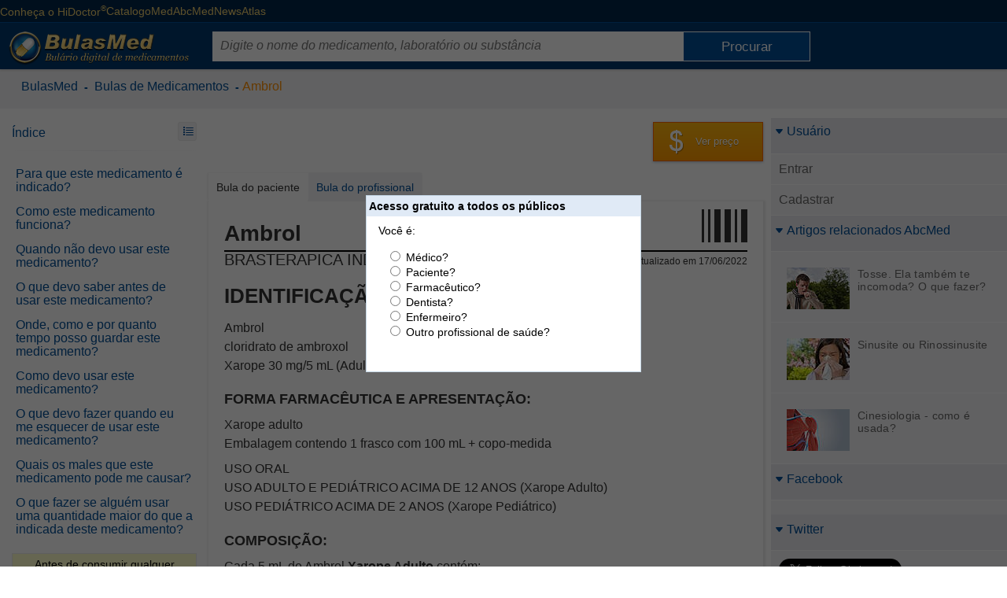

--- FILE ---
content_type: text/html; charset=ISO-8859-1
request_url: https://www.bulas.med.br/p/bulas-de-medicamentos/bula/1418670/ambrol.htm
body_size: 24466
content:

<!DOCTYPE html>
<html xmlns="http://www.w3.org/1999/xhtml" class="ptBR res1024 robot 1_1">
<head>
<!--[if lt IE 9]>
<script>
document.createElement('header');
document.createElement('nav');
document.createElement('section');
document.createElement('article');
document.createElement('aside');
document.createElement('footer');
document.createElement('hgroup');
</script>
<![endif]-->


<title>AMBROL | BulasMed</title>

<meta charset="ISO-8859-1"/>
<link rel="canonical" href="https://www.bulas.med.br/p/bulas-de-medicamentos/bula/1418670/ambrol.htm" />
<meta name="keywords" content="Ambrol" />
<meta name="description" content="Ambrol: para que serve, efeitos colaterais, contra-indicações, preço, onde encontrar entre outras informações." />
<meta property="og:description" content="Ambrol: para que serve, efeitos colaterais, contra-indicações, preço, onde encontrar entre outras informações." />
<meta property="og:title" content="AMBROL | BulasMed" />
<meta name="viewport" content="width=device-width, initial-scale=1"/>
<meta name="HandheldFriendly" content="true"/>
<meta name="MobileOptimized" content="320"/>
<meta name="twitter:site" content="@BulasMed"><meta name="twitter:creator" content="@BulasMed"><meta property="article:publisher" content="https://www.facebook.com/bulasmed/"/><meta property="og:title" content="title"/><meta property="og:description" content="description"/></meta></meta>
<!-- 5.AppCSS.0 -->
<link href="https://res13.bulas.med.br/v/0.2.71/shres/Blog_Desktop.css?v=0.2.71" rel="stylesheet" type="text/CSS" media="all"/>
<!-- 6.directory -->
<link href="https://res13.bulas.med.br/v/0.2.71/_res/css/bulas.css?v=0.2.71" rel="stylesheet" type="text/CSS" media="all"/>
<!-- 6.AppJS.0 -->
<script src="https://res13.bulas.med.br/v/0.2.71/shres/Blog_Desktop_ptBR.js?v=0.2.71" language="JavaScript" type="text/javascript"></script>
<link REL="SHORTCUT ICON" HREF="https://www.bulas.med.br/bulas.ico" />
<script type="application/ld+json">
{
"@context": "http://schema.org",
"@type": "WebSite",
"url": "https://www.bulas.med.br/",
"potentialAction": {
"@type": "SearchAction",
"target": "https://www.bulas.med.br/?act=search&q={search_term}",
"query-input": "required name=search_term"
}
}
</script>
<script type="text/javascript">
document.app.requestModal = true;
onEventManager.addEvent(window, 'load', function(){loadProfile('https://www.cxpass.net/?C=A&V=[base64]')}, 'last');
</script>
<!-- Cx Tag Manager -->
<script>(function(w,d,s,l,i){
w[l]=w[l]||[];w[l].push({'gtm.start':
new Date().getTime(),event:'gtm.js'});
var k=('; '.concat(d.cookie).split('; dgtm=').length == 2
? '//www.googletagmanager.com/gtm.js' : '/ctm/ctm.pl'),f=d.getElementsByTagName(s)[0],
j=d.createElement(s),dl=l!='dataLayer'?'&l='+l:'';j.async=true;j.src=
k+'?id='+i+dl;f.parentNode.insertBefore(j,f);
})(window,document,'script','dataLayer','GTM-KPRQPN');</script>
<!-- End Cx Tag Manager -->
<script>
var _mtm = window._mtm = window._mtm || [];
_mtm.push({'mtm.startTime': (new Date().getTime()), 'event': 'mtm.Start'});
var d=document, g=d.createElement('script'), s=d.getElementsByTagName('script')[0];
g.async=true; g.src='https://cxwik3.cxpass.net/js/container_URcNvYOl.js'; s.parentNode.insertBefore(g,s);
</script>
<script src="https://www.abc.med.br/dev/blog/commentsfc/api/index.js" type="module"></script>
<style>
div.qframe
{
z-index: 10;
}
div.index_header
{
background-color: transparent !important;
}
</style>
<script type="text/javascript">
window.onscroll = scroll;
function scroll() {
var searchtop = document.getElementsByClassName("search_top")[0];
var header = document.getElementById("cx-page-header");
if(searchtop)
{
//if( window.pageYOffset < (offset(header).top + getElmHeight(header)) ) {
if(isScrolledIntoView(header)) {
searchtop.classList.remove('fixed');
} else {
searchtop.classList.add('fixed');
}
}
var menu = document.getElementById("LeftMenu");
var openmenu = document.getElementById("OpenLeftMenu");
var footer = document.getElementById("PlataformFooter");
var maincontent = document.getElementsByClassName("mainContent")[0];
if(menu) {
if(window.pageYOffset < offset(maincontent).top - 50) {
menu.classList.remove('fixed');
openmenu.classList.remove('fixed');
menu.classList.remove('fixedBottom');
openmenu.classList.remove('fixedBottom');
menu.style.bottom = "auto";
openmenu.style.bottom = "auto";
} else {
menu.classList.add('fixed');
openmenu.classList.add('fixed');
//console.log(parseInt(offset(footer).top) + 40, (parseInt(menu.offsetHeight) + offset(menu).top),parseInt(offset(footer).top) + 80 - (parseInt(menu.offsetHeight) + offset(menu).top));
//if((parseInt(offset(footer).top) + 80) <= (parseInt(menu.offsetHeight) + offset(menu).top)) {
// console.log("maior");
//}
if(footer && isScrolledIntoView(footer)) {
menu.classList.remove('fixed');
openmenu.classList.remove('fixed');
menu.classList.add('fixedBottom');
openmenu.classList.add('fixedBottom');
var Top = window.innerHeight - footer.getBoundingClientRect().top;
if(Top > 0) {
menu.style.bottom = (Top + 20) + "px";
openmenu.style.bottom = (Top + 20) + "px";
}
} else {
menu.classList.add('fixed');
openmenu.classList.add('fixed');
menu.classList.remove('fixedBottom');
openmenu.classList.remove('fixedBottom');
}
//menu.style.top = "auto";
//menu.style.bottom = (window.innerHeight - offset(document.getElementById("PlataformFooter")).top + 40) + "px";
}
}
}
function isScrolledIntoView(el) {
var rect = el.getBoundingClientRect();
var elemTop = rect.top;
var elemBottom = rect.bottom;
return elemTop < window.innerHeight && elemBottom >= 0;
}
</script>
</head>
<body class="ptBR res1024 robot 1_1">

<div id="cx-tip-container">
<div id="cx-tip-down"></div>
<div id="cx-tip-bottom-left">
<div id="cx-tip-bottom-right">
<div id="cx-tip-top-left">
<div id="cx-tip-top-right">
<div id="cx-tip-top">
<div id="cx-tip-bottom">
<div id="cx-tip-left">
<div id="cx-tip-right">
<div id="cx-tip-content">
</div>
<div style="clear:both"></div>
</div>
</div>
</div>
</div>
</div>
</div>
</div>
</div>
<div id="cx-tip-up"></div>
</div>
<div id="cx-tag-container"></div>

<script>cxcct.push('16');adprops.area='p';adprops.md='';adprops.hd='';</script><div id="cxcct_16" class="opened cxcct"></div>
<div id="cx-page-wrapper" class="bulas">
<div id="cx-page-content">
<div id="cx-page-header">

<div class="HeaderWrapper">
<div class="HeaderMenu">
<a title="Conheça o HiDoctor" rel="nofollow" href="/informacao" class="cxhomeexternallink" target="_blank">Conheça o HiDoctor<sup>&reg;</sup></a>
<a title="Os médicos em atuação no país" rel="nofollow" href="https://www.catalogo.med.br" class="cxhomeexternallink" target="_blank">CatalogoMed</a>
<a title="Informações sobre a sua saúde" rel="nofollow" href="https://www.abc.med.br" class="cxhomeexternallink" target="_blank">AbcMed</a>
<a title="Notícias e informações sobre saúde" rel="nofollow" href="https://www.news.med.br" class="cxhomeexternallink" target="_blank">News</a>
<a title="Atlas do corpo humano" rel="nofollow" href="https://www.atlasdocorpohumano.com" class="cxhomeexternallink" target="_blank">Atlas</a>
</div>
</div>
</div>
<div id="cx-page-body">
<div class="cx-element" id="pageShowThread">
<div class="pageMainBodyDefault" id="pageMainBodyDefault">
<script>if(window.screen.width >= 1024) { document.body.className += " res1024"; }</script>
<script>document.app.setSeed({'Height' : '400','Class' : '','Width' : '525','Prefix' : 'elmME_HelpContent0','Type' : 'WForm','Container' : '300','ID' : 'wformHelpVideo','NodeID' : '302','Name' : 'WForm','Seed' : '1'});</script>
<div id="hideQuiz" style="display: none;">
<div><div class="cx-win wformQuickQuiz" id="wformQuickQuiz">
<div class="cx-win-title" id="wformQuickQuizTitleDefault">
<strong class="cx-win-title-caption " id="wformQuickQuizCaptionDefault">Acesso gratuito a todos os p&uacute;blicos</strong>
<script>document.app.setPart({'ElementID' : '244','Prefix' : 'elmME_CampaignContent0','Class' : '','Name' : 'WForm','NodeID' : '699','ID' : 'wformQuickQuizCaptionDefault','PartType' : 'Caption','Part' : 'Caption','Type' : 'WForm','PartName' : 'Default'});</script>
<div style="clear:both;"></div></div>
<script>document.app.setPart({'Prefix' : 'elmME_CampaignContent0','Class' : '','ElementID' : '244','PartName' : 'Default','NodeID' : '698','Name' : 'WForm','ID' : 'wformQuickQuizTitleDefault','Part' : 'Title','PartType' : 'Title','Type' : 'WForm'});</script>
<div class="cx-win-body" id="wformQuickQuizBodyDefault">
<form class="cx-form" name="wformQuickQuizForm" id="wformQuickQuizForm" action="https://www.bulas.med.br/p/bulas-de-medicamentos/bula/1418670/ambrol.htm" method="ajaxget.update" validate="true" validateMsg="É preciso preencher corretamente o(s) seguinte(s) campo(s): 
%jslib_validate_controls%" onAfterCompile="" disableOnSubmit="true" disableMsg="Aguarde..." unloadMsg="---------------------------------------------------------------------------
Deseja realmente cancelar as alterações realizadas?
Campo(s) alterado(s): %controls%.
---------------------------------------------------------------------------" cancelMsg="Deseja realmente cancelar as alterações realizadas?
Campo(s) alterado(s): %controls%." retainFocus="false" onCancel="this.e.cancelAjax()" checkUnload="false" radioselect=";" enctype="application/x-www-form-urlencoded" onSubmit="document.app.hideModal(); document.app.wformQuickQuiz.hideModal(); this.e.core.request(this.e.getParams(),false); return false;" autocomplete="on">
<input type="hidden" id="wformQuickQuizFormParamact" name="act" value="logUser"/>
<input type="hidden" id="wformQuickQuizFormParam_" name="_" value="wformQuickQuizForm"/>
<input type="hidden" id="wformQuickQuizFormParam_id_" name="_id_" value="676"/>
<input type="hidden" id="wformQuickQuizFormParam_ev_" name="_ev_" value="Submit"/>
<input type="hidden" id="wformQuickQuizFormParam_wformQuickQuizFormSubmit" name="_wformQuickQuizFormSubmit" value=":default:"/>
<div class="cx-form-content" id="wformQuickQuizFormContentHeader">
<div class="cx-win-form-header" id="wformQuickQuizHeaderDefault">
Voc&ecirc; &eacute;:
<div style="clear:both;"></div></div>
</div>
<script>document.app.setPart({'Class' : '','Prefix' : 'wformQuickQuizBodyDefault','ElementID' : '676','PartName' : 'Header','Type' : 'Form','PartType' : 'Content','Part' : 'Content','ID' : 'wformQuickQuizFormContentHeader','NodeID' : '677','Name' : 'Form'});</script>
<div class="cx-form-content" id="wformQuickQuizFormContentData">
<div class="cx-win-form-data" id="wformQuickQuizDataDefault">
<div class="cx-data" id="wformQuickQuizDataDefaultTableData">
<table border="0" cellpadding="2" cellspacing="0" class="tbllist">
<tbody class="step1">
<tr valign="top" class=" odd">
<td width="1%" align="right">
<span class="cx-data-caption " id="tdcfType" title=""><strong></strong></span>
</td>
<td width="align">
<span class="cx-data-value-radio " id="fType">
<span class="cx-data-value-radio-option">
<input type="radio" class="radio cx-data-value-radio-option-input" name="fType" id="fType_0" value="1" onclick="
setCookie('cxq',this.value == 1 ? 'P2' : this.value == 2 ? 'P1' : 'P'+this.value,expireDate('y'),'/',location.host);
document.app.wformQuickQuiz.setStyle({'display':'none'});
document.app.hideModal();
document.app.wformQuickQuiz.hideModal();
this.form.e.core.request(this.form.e.getParams(),false);"/>

<label for="fType_0" class="cx-data-value-radio-option-label">M&eacute;dico?</label>



</span>
<br/>
<span class="cx-data-value-radio-option">
<input type="radio" class="radio cx-data-value-radio-option-input" name="fType" id="fType_1" value="2" onclick="
setCookie('cxq',this.value == 1 ? 'P2' : this.value == 2 ? 'P1' : 'P'+this.value,expireDate('y'),'/',location.host);
document.app.wformQuickQuiz.setStyle({'display':'none'});
document.app.hideModal();
document.app.wformQuickQuiz.hideModal();
this.form.e.core.request(this.form.e.getParams(),false);"/>

<label for="fType_1" class="cx-data-value-radio-option-label">Paciente?</label>



</span>
<br/>
<span class="cx-data-value-radio-option">
<input type="radio" class="radio cx-data-value-radio-option-input" name="fType" id="fType_2" value="4" onclick="
setCookie('cxq',this.value == 1 ? 'P2' : this.value == 2 ? 'P1' : 'P'+this.value,expireDate('y'),'/',location.host);
document.app.wformQuickQuiz.setStyle({'display':'none'});
document.app.hideModal();
document.app.wformQuickQuiz.hideModal();
this.form.e.core.request(this.form.e.getParams(),false);"/>

<label for="fType_2" class="cx-data-value-radio-option-label">Farmac&ecirc;utico?</label>



</span>
<br/>
<span class="cx-data-value-radio-option">
<input type="radio" class="radio cx-data-value-radio-option-input" name="fType" id="fType_3" value="5" onclick="
setCookie('cxq',this.value == 1 ? 'P2' : this.value == 2 ? 'P1' : 'P'+this.value,expireDate('y'),'/',location.host);
document.app.wformQuickQuiz.setStyle({'display':'none'});
document.app.hideModal();
document.app.wformQuickQuiz.hideModal();
this.form.e.core.request(this.form.e.getParams(),false);"/>

<label for="fType_3" class="cx-data-value-radio-option-label">Dentista?</label>



</span>
<br/>
<span class="cx-data-value-radio-option">
<input type="radio" class="radio cx-data-value-radio-option-input" name="fType" id="fType_4" value="6" onclick="
setCookie('cxq',this.value == 1 ? 'P2' : this.value == 2 ? 'P1' : 'P'+this.value,expireDate('y'),'/',location.host);
document.app.wformQuickQuiz.setStyle({'display':'none'});
document.app.hideModal();
document.app.wformQuickQuiz.hideModal();
this.form.e.core.request(this.form.e.getParams(),false);"/>

<label for="fType_4" class="cx-data-value-radio-option-label">Enfermeiro?</label>



</span>
<br/>
<span class="cx-data-value-radio-option">
<input type="radio" class="radio cx-data-value-radio-option-input" name="fType" id="fType_5" value="3" onclick="
setCookie('cxq',this.value == 1 ? 'P2' : this.value == 2 ? 'P1' : 'P'+this.value,expireDate('y'),'/',location.host);
document.app.wformQuickQuiz.setStyle({'display':'none'});
document.app.hideModal();
document.app.wformQuickQuiz.hideModal();
this.form.e.core.request(this.form.e.getParams(),false);"/>

<label for="fType_5" class="cx-data-value-radio-option-label">Outro profissional de sa&uacute;de?</label>



</span>
</span>
</td>
</tr>
</tbody>
</table>
</div>
<script>document.app.setElement({'Seed' : '0','Container' : '701','Type' : 'TableData','Name' : 'TableData','NodeID' : '703','ID' : 'wformQuickQuizDataDefaultTableData','Class' : '','Prefix' : 'wformQuickQuizDataDefault'});</script>
<div style="clear:both;"></div></div>
</div>
<script>document.app.setPart({'PartName' : 'Data','Type' : 'Form','Part' : 'Content','PartType' : 'Content','NodeID' : '678','ID' : 'wformQuickQuizFormContentData','Name' : 'Form','Class' : '','Prefix' : 'wformQuickQuizBodyDefault','ElementID' : '676'});</script>
</form>
<script>document.app.setElement({'Seed' : '0','ID' : 'wformQuickQuizForm','NodeID' : '676','Name' : 'Form','Container' : '674','Type' : 'Form','Prefix' : 'wformQuickQuizBodyDefault','Class' : ''});</script>
<div style="clear:both;"></div></div>
<script>document.app.setPart({'Type' : 'WForm','PartType' : 'Body','Part' : 'Body','NodeID' : '674','ID' : 'wformQuickQuizBodyDefault','Name' : 'WForm','PartName' : 'Default','ElementID' : '244','Class' : '','Prefix' : 'elmME_CampaignContent0'});</script>
</div></div>
<script>document.app.setElement({'Height' : '225','Width' : '350','Prefix' : 'elmME_CampaignContent0','Class' : '','NodeID' : '244','Name' : 'WForm','ID' : 'wformQuickQuiz','Container' : '242','Type' : 'WForm','Seed' : '0'});</script>
</div>
<script>
onEventManager.addEvent(window,'load',function() {
if (!getCookie("bpt") && !getCookie("cxq")) {
var e = document.app.getElement('wformQuickQuiz');
if (e) {
document.app.appendTag(getTag('hideQuiz'));
e.setStyle({'display' : "block"});
e.showModal();
document.getElementById('hideQuiz').style.display = '';
}
}
}, 'first');
</script>
<a href="https://www.bulas.med.br/" class="toplk"></a>
<div class="search_top" >
<div class="HeaderWrapper">
<a id="HeaderTitle" href="https://www.bulas.med.br"><img alt="bulas.med.br" title="bulas.med.br - Referências completas de medicamentos" src="https://res13.bulas.med.br/v/0.2.71/_imgs/bulas/bulas-med-br-logo.png" /></a>
<div id="SearchElement">
<form method="get" action="https://www.bulas.med.br/p/bulas-de-medicamentos/bula/1418670/" onsubmit="if (this.q.value != '' && this.q.value != 'Digite o nome do medicamento, laborat&oacute;rio ou subst&acirc;ncia') return(validateSearch(this)); else return false;">
<input type="hidden" name="act" value="search" />
<input type="text" name="q" id="sq" class="search_q" maxlength="50"
validate="true" validateEmpty="true" placeholder="Digite o nome do medicamento, laborat&oacute;rio ou subst&acirc;ncia" controlName="Pesquisar" focusEmpty="false" />
<input type="submit" class="submit" value="Procurar" id="btnSearch" />
</form>
</div>
<div class="MobileIcons">
<img alt="Buscar bulas" src="https://res13.bulas.med.br/v/0.2.71/_imgs/bulas/search-32-w.png" onclick="ToggleSearch()" />
<img alt="Índice de tópicos" src="https://res13.bulas.med.br/v/0.2.71/_imgs/bulas/index-32-w.png" onclick="ToggleIndex()" class="MobileShowIndex"/>
</div>

</div>

<div class="clear"></div>
</div>
<table border="0" cellpadding="0" cellspacing="0" width="100%" class="mainTable">
<tr style="width: 100%;">
<td class="mainContent" valign="top">
<script>cxcct.push('1');adprops.area='p';adprops.md='';adprops.hd='';</script><div id="cxcct_1" class="opened cxcct"></div>
<script>cxcct.push('8');adprops.area='p';adprops.md='';adprops.hd='';</script><div id="cxcct_8" class="opened cxcct"></div>

<div class="cx-box-head">

<span class="showThreadHeadFolder82">

<div class="MaxWrapper">
<span typeof="v:Breadcrumb"><a rel="v:url" property="v:title" href="https://www.bulas.med.br/" class="folderPathLink">BulasMed</a></span>
&nbsp;-&nbsp;
<span typeof="v:Breadcrumb"><a rel="v:url" property="v:title" href="https://www.bulas.med.br/p/bulas-de-medicamentos/" class="folderPathLink">Bulas de Medicamentos</a></span>
&nbsp;-&nbsp;<span typeof="v:Breadcrumb"><a rel="v:url" property="v:title" href="#">Ambrol</a></span></div>

</span>
</div>
<div class="cx-box-body">
<script type="text/javascript">
var requestError = "Erro na requisi&ccedil;&atilde;o";
var XmlHttpError = "Erro na requisi&ccedil;&atilde;o";
var wait = 'Aguarde...';
var send = 'Enviar'
function validateDestinatarios(fieldValue) { //}
var emails = fieldValue.split(/\s*;\s*/);
for(var i = 0; i < emails.length; i++){
if(isEmail(emails[i]) == 0){
if(emails[i] != ''){
return false;
}
}
}
return fieldValue != '' ? true : false;
}
</script>

<a name="1418670"></a>
<script>
setTimeout(function() {
InitBulas();
},3000);
</script>
<div id="LeftMenu">
<div id="SummaryHeader">
<span>Índice</span>
<div class="ToggleMenuButton" onClick="ToggleSummary()">
<img onLoad="LoadMenu()" class="right ToggleSummary" src="https://res13.bulas.med.br/v/0.2.71/_imgs/bulas/index-bulas-16.png" />
</div>
<hr class="smoothyRow" />
</div>
<div id="MenuContent">

<ul class='post_summary'><li><a href="#para_que_este_medicamento_e_indicado">Para que este medicamento &eacute; indicado?</a></li>
<li><a href="#como_este_medicamento_funciona">Como este medicamento funciona?</a></li>
<li><a href="#quando_nao_devo_usar_este_medicamento">Quando n&atilde;o devo usar este medicamento?</a></li>
<li><a href="#o_que_devo_saber_antes_de_usar_este_medicamento">O que devo saber antes de usar este medicamento?</a></li>
<li><a href="#onde_como_e_por_quanto_tempo_posso_guardar_este_medicamento">Onde, como e por quanto tempo posso guardar este medicamento?</a></li>
<li><a href="#como_devo_usar_este_medicamento">Como devo usar este medicamento?</a></li>
<li><a href="#o_que_devo_fazer_quando_eu_me_esquecer_de_usar_este_medicamento">O que devo fazer quando eu me esquecer de usar este medicamento?</a></li>
<li><a href="#quais_os_males_que_este_medicamento_pode_me_causar">Quais os males que este medicamento pode me causar?</a></li>
<li><a href="#o_que_fazer_se_alguem_usar_uma_quantidade_maior_do_que_a_indicada_deste_medicamento">O que fazer se algu&eacute;m usar uma quantidade maior do que a indicada deste medicamento?</a></li>
</ul>

<div class="flags"><!-- &nbsp; --><div class="cxc_box" style="display: block; margin: 15px 0 0px 0; text-align: center; padding: 5px;">Antes de consumir qualquer medicamento, <a rel="nofollow" href="http://www.catalogo.med.br" target="_blank">consulte seu m&eacute;dico<span class="print"> (http://www.catalogo.med.br)</span></a>.</div></div>


<div id="disclaim" class="warn bulasdisclaim">
<strong>ATENÇÃO:</strong> Este texto pode ser utilizado apenas como uma referência secundária. É um registro histórico da bula deste medicamento. Este texto não pode substituir a leitura da bula que acompanha o medicamento. Os medicamentos podem mudar suas formulações, recomendações e alertas. Apenas a bula que acompanha o medicamento está atualizada de acordo com a versão do medicamento comercializada. Leia o <a href="/bula/65092/read.pl?C=A&V=66506F737449443D3130353339266163743D73686F7752656164436F6D6D656E7473" target="_blank">aviso completo</a> antes de ler este texto.
</div>
</div>
</div>
<div class="postContent postFull post1418670 folder82 tphtml LeftMenuContent opened" id="post1418670"
itemid="https://www.bulas.med.br/p/bulas-de-medicamentos/bula/1418670/ambrol.htm"
itemscope="" itemtype="http://schema.org/Drug" 
>

<div id="OpenLeftMenu">
<div class="ToggleMenuButton" onClick="ToggleSummary()">
<img class="right ToggleSummary" src="https://res13.bulas.med.br/v/0.2.71/_imgs/bulas/index-bulas-16.png" />
</div>
</div>




<div class="newPrice">
<!--a class="buttonOrange" title="Drogarias onde posso encontrar Ambrol" rel="nofollow" href="http://www.bulas.med.br/d/onde-encontrar/ambrol+saMED" target="_blank" style="padding: 9px 10px; width: 190px;"><div id="drogariasmed-img"></div><span id="drogariasmed-label">Ver drogarias que têm esse medicamento</span></a-->

<a title="Ver preço de Ambrol" rel="nofollow" href="http://www.medicamentos.med.br/?Description=Ambrol&Global=1" target="_blank" class="buttonOrange" style="padding: 8px 13px;width: 140px;"><div id="precomedicamento-img"></div><span id="precomedicamento-label">Ver preço</span></a>


</div>

<div class="divTabs">


<span class="tab active tabPat">Bula do paciente</span>
<a href="https://www.bulas.med.br/p/bulas-de-medicamentos/bula/1418710/ambrol.htm" class="tab tabProf">Bula do profissional</a>

<div class="clear"></div>
</div>




<div id="txtContent1418670" class="content">

<div class="header2">

<img class="right printMark" src="https://res13.bulas.med.br/v/0.2.71/_imgs/bulas/print-mark.png" />

<h1 class="pHeader" itemprop="name">Ambrol</h1>
<div class="lab"><h3 itemprop="manufacturer" style="margin: 0px; color: #004e96;">BRASTERAPICA INDÚSTRIA FARMACÊUTICA LTDA</h3></div>
<div class="date">Atualizado em 17/06/2022</div>
</div>

<article itemprop="articleBody">
<html>
<head>
</head>
<body>
<h2>IDENTIFICA&Ccedil;&Atilde;O DO MEDICAMENTO</h2>
<p>Ambrol<br /> cloridrato de ambroxol<br /> Xarope 30 mg/5 mL (Adulto) e 15 mg/5 mL (Pedi&aacute;trico)</p>
<h4>FORMA FARMAC&Ecirc;UTICA E APRESENTA&Ccedil;&Atilde;O:</h4>
<p>Xarope adulto<br /> Embalagem contendo 1 frasco com 100 mL + copo-medida</p>
<p>USO ORAL<br /> USO ADULTO E PEDI&Aacute;TRICO ACIMA DE 12 ANOS (Xarope Adulto)<br /> USO PEDI&Aacute;TRICO ACIMA DE 2 ANOS (Xarope Pedi&aacute;trico)</p>
<h4>COMPOSI&Ccedil;&Atilde;O:</h4>
<p>Cada 5 mL de Ambrol <strong>Xarope Adulto</strong> cont&eacute;m:</p>
<table class="tableComposition">
<tbody>
<tr>
<td>cloridrato de ambroxol (correspondentes a 27,4 mg de ambroxol)</td>
<td>30 mg</td>
</tr>
<tr>
<td>ve&iacute;culo q.s.p.</td>
<td>5 mL</td>
</tr>
</tbody>
</table>
<p><strong>Ve&iacute;culo: </strong>citrato de s&oacute;dio di-hidratado, hietelose, &aacute;cido c&iacute;trico, benzoato de s&oacute;dio, <span tip="" tipWidth="450" class="postTip word_cnt_10922665_19" style="font-size: inherit; font-family: inherit;">sacarina</span><sup class="tip" onclick="document.location.hash='#tooltip_sacarina'; return false;">1</sup> s&oacute;dica, ciclamato de s&oacute;dio, mentol, propilenoglicol, <span tip="" tipWidth="450" class="postTip word_cnt_10922665_24" style="font-size: inherit; font-family: inherit;">sorbitol</span><sup class="tip" onclick="document.location.hash='#tooltip_sorbitol'; return false;">2</sup>, glicerol, aroma de laranja, aroma de p&ecirc;ssego e &aacute;gua purificada.</p>
<p>
<br /> Cada 5 mL de Ambrol <strong>Xarope Pedi&aacute;trico </strong>cont&eacute;m:</p>
<table class="tableComposition">
<tbody>
<tr>
<td>cloridrato de ambroxol (correspondentes a 13,7 mg de ambroxol)</td>
<td>15 mg</td>
</tr>
<tr>
<td>ve&iacute;culo q.s.p.</td>
<td>5 mL</td>
</tr>
</tbody>
</table>
<p><strong>Ve&iacute;culo:</strong> citrato de s&oacute;dio di-hidratado, hietelose, &aacute;cido c&iacute;trico, benzoato de s&oacute;dio, <span tip="" tipWidth="450" class="postTip word_cnt_10922665_19" style="font-size: inherit; font-family: inherit;">sacarina</span><sup class="tip" onclick="document.location.hash='#tooltip_sacarina'; return false;">1</sup> s&oacute;dica, ciclamato de s&oacute;dio, propilenoglicol, <span tip="" tipWidth="450" class="postTip word_cnt_10922665_24" style="font-size: inherit; font-family: inherit;">sorbitol</span><sup class="tip" onclick="document.location.hash='#tooltip_sorbitol'; return false;">2</sup>, glicerol, aroma de framboesa e &aacute;gua purificada.</p>
<h2>INFORMA&Ccedil;&Otilde;ES AO PACIENTE:</h2><a name="para_que_este_medicamento_e_indicado"></a><h3>PARA QUE ESTE MEDICAMENTO &Eacute; INDICADO?</h3>
<p>Indicado para o tratamento das doen&ccedil;as broncopulmonares (<span tip="" tipWidth="450" class="postTip word_cnt_10922665_5" style="font-size: inherit; font-family: inherit;">br&ocirc;nquios</span><sup class="tip" onclick="document.location.hash='#tooltip_bronquios'; return false;">3</sup> e <span tip="" tipWidth="450" class="postTip word_cnt_10922665_30" style="font-size: inherit; font-family: inherit;">pulm&otilde;es</span><sup class="tip" onclick="document.location.hash='#tooltip_pulmoes'; return false;">4</sup>) agudas e cr&ocirc;nicas para facilitar a <span tip="" tipWidth="450" class="postTip word_cnt_10922665_7" style="font-size: inherit; font-family: inherit;">expectora&ccedil;&atilde;o</span><sup class="tip" onclick="document.location.hash='#tooltip_expectoracao'; return false;">5</sup> (soltar o catarro do <span tip="" tipWidth="450" class="postTip word_cnt_10922665_41" style="font-size: inherit; font-family: inherit;">peito</span><sup class="tip" onclick="document.location.hash='#tooltip_peito'; return false;">6</sup>) quando houver ac&uacute;mulo de secre&ccedil;&atilde;o.</p><a name="como_este_medicamento_funciona"></a><h3>COMO ESTE MEDICAMENTO FUNCIONA?</h3>
<p>Ambrol favorece a <span tip="" tipWidth="450" class="postTip word_cnt_10922665_7" style="font-size: inherit; font-family: inherit;">expectora&ccedil;&atilde;o</span><sup class="tip" onclick="document.location.hash='#tooltip_expectoracao'; return false;">5</sup>, ou seja, ajuda na elimina&ccedil;&atilde;o do catarro das vias respirat&oacute;rias, alivia a tosse, desobstrui os <span tip="" tipWidth="450" class="postTip word_cnt_10922665_5" style="font-size: inherit; font-family: inherit;">br&ocirc;nquios</span><sup class="tip" onclick="document.location.hash='#tooltip_bronquios'; return false;">3</sup> e, devido ao leve efeito anest&eacute;sico local, alivia a irrita&ccedil;&atilde;o da <span tip="" tipWidth="450" class="postTip word_cnt_10922665_21" style="font-size: inherit; font-family: inherit;">garganta</span><sup class="tip" onclick="document.location.hash='#tooltip_garganta'; return false;">7</sup> associada &agrave; tosse com catarro. O in&iacute;cio de a&ccedil;&atilde;o ocorre em at&eacute; 2 horas ap&oacute;s o uso.</p><a name="quando_nao_devo_usar_este_medicamento"></a><h3>QUANDO N&Atilde;O DEVO USAR ESTE MEDICAMENTO?</h3>
<p>Voc&ecirc; n&atilde;o deve usar Ambrol se tiver <span tip="" tipWidth="450" class="postTip word_cnt_10922665_26" style="font-size: inherit; font-family: inherit;">alergia</span><sup class="tip" onclick="document.location.hash='#tooltip_alergia'; return false;">8</sup> ao cloridrato de ambroxol (subst&acirc;ncia ativa) ou a outros componentes da f&oacute;rmula e se tiver intoler&acirc;ncia &agrave; <span tip="" tipWidth="450" class="postTip word_cnt_10922665_32" style="font-size: inherit; font-family: inherit;">frutose</span><sup class="tip" onclick="document.location.hash='#tooltip_frutose'; return false;">9</sup>.</p><a name="o_que_devo_saber_antes_de_usar_este_medicamento"></a><h3>O QUE DEVO SABER ANTES DE USAR ESTE MEDICAMENTO?</h3>
<p>H&aacute; relatos de muitos poucos casos de <span tip="" tipWidth="450" class="postTip word_cnt_10922665_38" style="font-size: inherit; font-family: inherit;">les&otilde;es</span><sup class="tip" onclick="document.location.hash='#tooltip_lesoes'; return false;">10</sup> <span tip="" tipWidth="450" class="postTip word_cnt_10922665_15" style="font-size: inherit; font-family: inherit;">cut&acirc;neas</span><sup class="tip" onclick="document.location.hash='#tooltip_cutaneas'; return false;">11</sup> graves associadas a subst&acirc;ncias expectorantes como o cloridrato de ambroxol, que na maioria das vezes &eacute; explicada pela gravidade de outras doen&ccedil;as ou medica&ccedil;&atilde;o concomitante. Durante a fase inicial dessas <span tip="" tipWidth="450" class="postTip word_cnt_10922665_38" style="font-size: inherit; font-family: inherit;">les&otilde;es</span><sup class="tip" onclick="document.location.hash='#tooltip_lesoes'; return false;">10</sup>, o paciente pode apresentar <span tip="" tipWidth="450" class="postTip word_cnt_10922665_22" style="font-size: inherit; font-family: inherit;">sintomas</span><sup class="tip" onclick="document.location.hash='#tooltip_sintomas'; return false;">12</sup> inespec&iacute;ficos semelhantes ao de <span tip="" tipWidth="450" class="postTip word_cnt_10922665_42" style="font-size: inherit; font-family: inherit;">gripe</span><sup class="tip" onclick="document.location.hash='#tooltip_gripe'; return false;">13</sup> como <span tip="" tipWidth="450" class="postTip word_cnt_10922665_40" style="font-size: inherit; font-family: inherit;">febre</span><sup class="tip" onclick="document.location.hash='#tooltip_febre'; return false;">14</sup>, dores no corpo, <span tip="" tipWidth="450" class="postTip word_cnt_10922665_37" style="font-size: inherit; font-family: inherit;">rinite</span><sup class="tip" onclick="document.location.hash='#tooltip_rinite'; return false;">15</sup>, tosse e dor de <span tip="" tipWidth="450" class="postTip word_cnt_10922665_21" style="font-size: inherit; font-family: inherit;">garganta</span><sup class="tip" onclick="document.location.hash='#tooltip_garganta'; return false;">7</sup> e, confundido por estes <span tip="" tipWidth="450" class="postTip word_cnt_10922665_22" style="font-size: inherit; font-family: inherit;">sintomas</span><sup class="tip" onclick="document.location.hash='#tooltip_sintomas'; return false;">12</sup>, pode ocorrer de iniciar o tratamento com medica&ccedil;&atilde;o para tosse e resfriado. Assim, se aparecerem manchas na <span tip="" tipWidth="450" class="postTip word_cnt_10922665_44" style="font-size: inherit; font-family: inherit;">pele</span><sup class="tip" onclick="document.location.hash='#tooltip_pele'; return false;">16</sup> com <span tip="" tipWidth="450" class="postTip word_cnt_10922665_36" style="font-size: inherit; font-family: inherit;">placas</span><sup class="tip" onclick="document.location.hash='#tooltip_placas'; return false;">17</sup> elevadas, coceira e <span tip="" tipWidth="450" class="postTip word_cnt_10922665_10" style="font-size: inherit; font-family: inherit;">descama&ccedil;&atilde;o</span><sup class="tip" onclick="document.location.hash='#tooltip_descamacao'; return false;">18</sup> na <span tip="" tipWidth="450" class="postTip word_cnt_10922665_44" style="font-size: inherit; font-family: inherit;">pele</span><sup class="tip" onclick="document.location.hash='#tooltip_pele'; return false;">16</sup>, por precau&ccedil;&atilde;o, voc&ecirc; deve interromper o tratamento e procurar um m&eacute;dico imediatamente.</p>
<p>Caso os <span tip="" tipWidth="450" class="postTip word_cnt_10922665_22" style="font-size: inherit; font-family: inherit;">sintomas</span><sup class="tip" onclick="document.location.hash='#tooltip_sintomas'; return false;">12</sup> n&atilde;o melhorem, ou piorem, durante o tratamento de problemas respirat&oacute;rios agudos, procure orienta&ccedil;&atilde;o m&eacute;dica.</p>
<h4>Efeitos na habilidade de dirigir e operar m&aacute;quinas</h4>
<p>N&atilde;o foram realizados estudos sobre efeito na capacidade de dirigir e utilizar m&aacute;quinas.</p>
<p>N&atilde;o h&aacute; evid&ecirc;ncias sobre o efeito na capacidade de dirigir e utilizar m&aacute;quinas com base em dados da p&oacute;s-comercializa&ccedil;&atilde;o.</p>
<h4>Popula&ccedil;&otilde;es especiais</h4>
<p><strong>Uso em crian&ccedil;as:</strong> este medicamento n&atilde;o deve ser utilizado em crian&ccedil;as menores de 2 anos de idade.</p>
<p><strong><span tip="" tipWidth="450" class="postTip word_cnt_10922665_3" style="font-size: inherit; font-family: inherit;">Insufici&ecirc;ncia renal</span><sup class="tip" onclick="document.location.hash='#tooltip_insuficiencia_renal'; return false;">19</sup>:</strong>&nbsp;Se voc&ecirc; tiver <span tip="" tipWidth="450" class="postTip word_cnt_10922665_2" style="font-size: inherit; font-family: inherit;">insufici&ecirc;ncia renal</span><sup class="tip" onclick="document.location.hash='#tooltip_insuficiencia_renal'; return false;">19</sup>, dever&aacute; consultar um m&eacute;dico antes de usar Ambrol.</p>
<h4><span tip="" tipWidth="450" class="postTip word_cnt_10922665_16" style="font-size: inherit; font-family: inherit;">Gravidez</span><sup class="tip" onclick="document.location.hash='#tooltip_gravidez'; return false;">20</sup> e <span tip="" tipWidth="450" class="postTip word_cnt_10922665_18" style="font-size: inherit; font-family: inherit;">Lacta&ccedil;&atilde;o</span><sup class="tip" onclick="document.location.hash='#tooltip_lactacao'; return false;">21</sup></h4>
<p>O cloridrato de ambroxol passa para a placenta e pode chegar ao beb&ecirc; em gesta&ccedil;&atilde;o, mas n&atilde;o h&aacute; evid&ecirc;ncias de efeitos prejudiciais ao beb&ecirc;. O uso de cloridrato de ambroxol n&atilde;o &eacute; recomendado principalmente durante os tr&ecirc;s primeiros meses de <span tip="" tipWidth="450" class="postTip word_cnt_10922665_17" style="font-size: inherit; font-family: inherit;">gravidez</span><sup class="tip" onclick="document.location.hash='#tooltip_gravidez'; return false;">20</sup>.</p>
<p>O cloridrato de ambroxol passa para o leite materno. Mesmo que n&atilde;o seja esperado nenhum efeito desfavor&aacute;vel para a crian&ccedil;a amamentada, Ambrol n&atilde;o &eacute; recomendado se voc&ecirc; estiver amamentando. N&atilde;o h&aacute; evid&ecirc;ncias de efeitos nocivos sobre a fertilidade.</p>
<p>Este medicamento n&atilde;o deve ser utilizado por mulheres gr&aacute;vidas sem orienta&ccedil;&atilde;o m&eacute;dica ou do cirurgi&atilde;o-dentista.</p>
<h4>Informa&ccedil;&otilde;es importantes sobre um dos componentes do medicamento</h4>
<p>Ambrol <strong>N&Atilde;O CONT&Eacute;M <span tip="" tipWidth="450" class="postTip word_cnt_10922665_39" style="font-size: inherit; font-family: inherit;">A&Ccedil;&Uacute;CAR</span><sup class="tip" onclick="document.location.hash='#tooltip_acucar'; return false;">22</sup></strong>, PODENDO SER UTILIZADO POR PACIENTES DIAB&Eacute;TICOS.</p>
<p>Ambrol xarope adulto e pedi&aacute;trico cont&eacute;m 0,975g de <span tip="" tipWidth="450" class="postTip word_cnt_10922665_23" style="font-size: inherit; font-family: inherit;">SORBITOL</span><sup class="tip" onclick="document.location.hash='#tooltip_sorbitol'; return false;">2</sup> por dose di&aacute;ria m&aacute;xima recomendada (15 mL). Se voc&ecirc; tiver intoler&acirc;ncia &agrave; <span tip="" tipWidth="450" class="postTip word_cnt_10922665_32" style="font-size: inherit; font-family: inherit;">frutose</span><sup class="tip" onclick="document.location.hash='#tooltip_frutose'; return false;">9</sup>, n&atilde;o deve usar este medicamento. Ambrol xarope pedi&aacute;trico pode causar leve efeito <span tip="" tipWidth="450" class="postTip word_cnt_10922665_14" style="font-size: inherit; font-family: inherit;">laxativo</span><sup class="tip" onclick="document.location.hash='#tooltip_laxativo'; return false;">23</sup>.</p>
<h4>Intera&ccedil;&otilde;es medicamentosas</h4>
<p>N&atilde;o se conhecem intera&ccedil;&otilde;es prejudiciais com outras medica&ccedil;&otilde;es.</p>
<p>Informe ao seu m&eacute;dico ou cirurgi&atilde;o-dentista se voc&ecirc; est&aacute; fazendo uso de algum outro medicamento.</p><a name="onde_como_e_por_quanto_tempo_posso_guardar_este_medicamento"></a><h3>ONDE, COMO E POR QUANTO TEMPO POSSO GUARDAR ESTE MEDICAMENTO?</h3>
<h4>Cuidados de conserva&ccedil;&atilde;o</h4>
<p>Ambrol deve ser conservado em temperatura ambiente (15&ndash;30&deg;C), protegido da luz.</p>
<p>N&uacute;mero de lote e datas de fabrica&ccedil;&atilde;o e validade: vide embalagem.</p>
<p>N&atilde;o use medicamento com o prazo de validade vencido. Guarde-o em sua embalagem original.</p>
<h4>Caracter&iacute;sticas f&iacute;sicas e organol&eacute;pticas do produto</h4>
<ul>
<li>Ambrol Adulto &eacute; um l&iacute;quido xaroposo, l&iacute;mpido, amarelado, com odor e sabor de laranja e p&ecirc;ssego.</li>
<li>Ambrol Pedi&aacute;trico &eacute; um l&iacute;quido xaroposo, l&iacute;mpido, amarelado, com odor e sabor de framboesa.</li>
</ul>
<p>Antes de usar, observe o aspecto do medicamento. Caso ele esteja no prazo de validade e voc&ecirc; observe alguma mudan&ccedil;a no aspecto, consulte o farmac&ecirc;utico para saber se poder&aacute; utiliz&aacute;-lo.</p>
<p>TODO MEDICAMENTO DEVE SER MANTIDO FORA DO ALCANCE DAS CRIAN&Ccedil;AS.</p><a name="como_devo_usar_este_medicamento"></a><h3>COMO DEVO USAR ESTE MEDICAMENTO?</h3>
<p>Me&ccedil;a a quantidade correta utilizando o copo-medida. Ambrol pode ser ingerido com ou sem alimentos.</p>
<h4>Xarope adulto</h4>
<p><strong>Adultos e adolescentes maiores de 12 anos: </strong>5 mL por via oral, 3 vezes ao dia.</p>
<p>Este regime &eacute; adequado para o tratamento de doen&ccedil;as agudas do trato respirat&oacute;rio e para o tratamento inicial de condi&ccedil;&otilde;es cr&ocirc;nicas at&eacute; 14 dias.</p>
<h4>Xarope pedi&aacute;trico</h4>
<p><strong>Crian&ccedil;as abaixo de 2 anos: </strong>2,5 mL - 2 vezes ao dia.&nbsp;Ambrol somente deve ser administrado a pacientes pedi&aacute;tricos menores de 2 anos de idade sob prescri&ccedil;&atilde;o m&eacute;dica.</p>
<p><strong>Crian&ccedil;as de 2 a 5 anos: </strong>2,5 mL - 3 vezes ao dia.</p>
<p><strong>Crian&ccedil;as de 6 a 12 anos: </strong>5 mL - 3 vezes ao dia.</p>
<p>A dose de Ambrol xarope pedi&aacute;trico pode ser calculada &agrave; raz&atilde;o de 0,5 mg de ambroxol por quilograma de peso corp&oacute;reo, 3 vezes ao dia.</p>
<p>Siga corretamente o modo de usar. Em caso de d&uacute;vidas sobre este medicamento, procure orienta&ccedil;&atilde;o do farmac&ecirc;utico. N&atilde;o desaparecendo os <span tip="" tipWidth="450" class="postTip word_cnt_10922665_22" style="font-size: inherit; font-family: inherit;">sintomas</span><sup class="tip" onclick="document.location.hash='#tooltip_sintomas'; return false;">12</sup>, procure orienta&ccedil;&atilde;o de seu m&eacute;dico ou cirurgi&atilde;o-dentista.</p><a name="o_que_devo_fazer_quando_eu_me_esquecer_de_usar_este_medicamento"></a><h3>O QUE DEVO FAZER QUANDO EU ME ESQUECER DE USAR ESTE MEDICAMENTO?</h3>
<p>Continue tomando as pr&oacute;ximas doses regularmente no hor&aacute;rio habitual. N&atilde;o duplique a dose na pr&oacute;xima tomada.</p>
<p>Em caso de d&uacute;vidas, procure orienta&ccedil;&atilde;o do farmac&ecirc;utico ou de seu m&eacute;dico, ou cirurgi&atilde;o-dentista.</p><a name="quais_os_males_que_este_medicamento_pode_me_causar"></a><h3>QUAIS OS MALES QUE ESTE MEDICAMENTO PODE ME CAUSAR?</h3>
<p><strong>Rea&ccedil;&otilde;es comuns: </strong><span tip="" tipWidth="450" class="postTip word_cnt_10922665_13" style="font-size: inherit; font-family: inherit;">disgeusia</span><sup class="tip" onclick="document.location.hash='#tooltip_disgeusia'; return false;">24</sup> (altera&ccedil;&atilde;o do <span tip="" tipWidth="450" class="postTip word_cnt_10922665_27" style="font-size: inherit; font-family: inherit;">paladar</span><sup class="tip" onclick="document.location.hash='#tooltip_paladar'; return false;">25</sup>); <span tip="" tipWidth="450" class="postTip word_cnt_10922665_8" style="font-size: inherit; font-family: inherit;">hipoestesia</span><sup class="tip" onclick="document.location.hash='#tooltip_hipoestesia'; return false;">26</sup> da <span tip="" tipWidth="450" class="postTip word_cnt_10922665_25" style="font-size: inherit; font-family: inherit;">faringe</span><sup class="tip" onclick="document.location.hash='#tooltip_faringe'; return false;">27</sup> (diminui&ccedil;&atilde;o da sensibilidade da <span tip="" tipWidth="450" class="postTip word_cnt_10922665_25" style="font-size: inherit; font-family: inherit;">faringe</span><sup class="tip" onclick="document.location.hash='#tooltip_faringe'; return false;">27</sup>); <span tip="" tipWidth="450" class="postTip word_cnt_10922665_35" style="font-size: inherit; font-family: inherit;">n&aacute;usea</span><sup class="tip" onclick="document.location.hash='#tooltip_nausea'; return false;">28</sup> (enjoo); <span tip="" tipWidth="450" class="postTip word_cnt_10922665_8" style="font-size: inherit; font-family: inherit;">hipoestesia</span><sup class="tip" onclick="document.location.hash='#tooltip_hipoestesia'; return false;">26</sup> oral (diminui&ccedil;&atilde;o da sensibilidade da <span tip="" tipWidth="450" class="postTip word_cnt_10922665_43" style="font-size: inherit; font-family: inherit;">boca</span><sup class="tip" onclick="document.location.hash='#tooltip_boca'; return false;">29</sup>).</p>
<p><strong>Rea&ccedil;&otilde;es incomuns: </strong><span tip="" tipWidth="450" class="postTip word_cnt_10922665_34" style="font-size: inherit; font-family: inherit;">v&ocirc;mitos</span><sup class="tip" onclick="document.location.hash='#tooltip_vomitos'; return false;">30</sup>; <span tip="" tipWidth="450" class="postTip word_cnt_10922665_20" style="font-size: inherit; font-family: inherit;">diarreia</span><sup class="tip" onclick="document.location.hash='#tooltip_diarreia'; return false;">31</sup>; <span tip="" tipWidth="450" class="postTip word_cnt_10922665_12" style="font-size: inherit; font-family: inherit;">dispepsia</span><sup class="tip" onclick="document.location.hash='#tooltip_dispepsia'; return false;">32</sup> (indigest&atilde;o); dor abdominal; <span tip="" tipWidth="450" class="postTip word_cnt_10922665_43" style="font-size: inherit; font-family: inherit;">boca</span><sup class="tip" onclick="document.location.hash='#tooltip_boca'; return false;">29</sup> seca.</p>
<p><strong>Rea&ccedil;&otilde;es raras: </strong><span tip="" tipWidth="450" class="postTip word_cnt_10922665_21" style="font-size: inherit; font-family: inherit;">garganta</span><sup class="tip" onclick="document.location.hash='#tooltip_garganta'; return false;">7</sup> seca; <span tip="" tipWidth="450" class="postTip word_cnt_10922665_33" style="font-size: inherit; font-family: inherit;">erup&ccedil;&atilde;o</span><sup class="tip" onclick="document.location.hash='#tooltip_erupcao'; return false;">33</sup> <span tip="" tipWidth="450" class="postTip word_cnt_10922665_31" style="font-size: inherit; font-family: inherit;">cut&acirc;nea</span><sup class="tip" onclick="document.location.hash='#tooltip_cutanea'; return false;">34</sup> (surgimento de manchas, coceira, <span tip="" tipWidth="450" class="postTip word_cnt_10922665_36" style="font-size: inherit; font-family: inherit;">placas</span><sup class="tip" onclick="document.location.hash='#tooltip_placas'; return false;">17</sup> elevadas, <span tip="" tipWidth="450" class="postTip word_cnt_10922665_10" style="font-size: inherit; font-family: inherit;">descama&ccedil;&atilde;o</span><sup class="tip" onclick="document.location.hash='#tooltip_descamacao'; return false;">18</sup> na <span tip="" tipWidth="450" class="postTip word_cnt_10922665_44" style="font-size: inherit; font-family: inherit;">pele</span><sup class="tip" onclick="document.location.hash='#tooltip_pele'; return false;">16</sup>); <span tip="" tipWidth="450" class="postTip word_cnt_10922665_11" style="font-size: inherit; font-family: inherit;">urtic&aacute;ria</span><sup class="tip" onclick="document.location.hash='#tooltip_urticaria'; return false;">35</sup> (<span tip="" tipWidth="450" class="postTip word_cnt_10922665_36" style="font-size: inherit; font-family: inherit;">placas</span><sup class="tip" onclick="document.location.hash='#tooltip_placas'; return false;">17</sup> vermelhas e elevadas na <span tip="" tipWidth="450" class="postTip word_cnt_10922665_44" style="font-size: inherit; font-family: inherit;">pele</span><sup class="tip" onclick="document.location.hash='#tooltip_pele'; return false;">16</sup> e com coceira).</p>
<p><strong>Rea&ccedil;&otilde;es com frequ&ecirc;ncia desconhecida: </strong>rea&ccedil;&atilde;o/<span tip="" tipWidth="450" class="postTip word_cnt_10922665_4" style="font-size: inherit; font-family: inherit;">choque anafil&aacute;tico</span><sup class="tip" onclick="document.location.hash='#tooltip_choque_anafilatico'; return false;">36</sup>; hipersensibilidade (<span tip="" tipWidth="450" class="postTip word_cnt_10922665_26" style="font-size: inherit; font-family: inherit;">alergia</span><sup class="tip" onclick="document.location.hash='#tooltip_alergia'; return false;">8</sup>); <span tip="" tipWidth="450" class="postTip word_cnt_10922665_1" style="font-size: inherit; font-family: inherit;">edema angioneur&oacute;tico</span><sup class="tip" onclick="document.location.hash='#tooltip_edema_angioneurotico'; return false;">37</sup> (<span tip="" tipWidth="450" class="postTip word_cnt_10922665_29" style="font-size: inherit; font-family: inherit;">incha&ccedil;o</span><sup class="tip" onclick="document.location.hash='#tooltip_inchaco'; return false;">38</sup> dos l&aacute;bios, <span tip="" tipWidth="450" class="postTip word_cnt_10922665_6" style="font-size: inherit; font-family: inherit;">l&iacute;ngua</span><sup class="tip" onclick="document.location.hash='#tooltip_lingua'; return false;">39</sup> e <span tip="" tipWidth="450" class="postTip word_cnt_10922665_21" style="font-size: inherit; font-family: inherit;">garganta</span><sup class="tip" onclick="document.location.hash='#tooltip_garganta'; return false;">7</sup>); <span tip="" tipWidth="450" class="postTip word_cnt_10922665_28" style="font-size: inherit; font-family: inherit;">prurido</span><sup class="tip" onclick="document.location.hash='#tooltip_prurido'; return false;">40</sup> (coceira).</p>
<p>Informe ao seu m&eacute;dico, cirurgi&atilde;o-dentista ou farmac&ecirc;utico o aparecimento de rea&ccedil;&otilde;es indesej&aacute;veis pelo uso do medicamento. Informe tamb&eacute;m &agrave; empresa atrav&eacute;s do seu servi&ccedil;o de atendimento.</p><a name="o_que_fazer_se_alguem_usar_uma_quantidade_maior_do_que_a_indicada_deste_medicamento"></a><h3>O QUE FAZER SE ALGU&Eacute;M USAR UMA QUANTIDADE MAIOR DO QUE A INDICADA DESTE MEDICAMENTO?</h3>
<p>At&eacute; o momento n&atilde;o se conhecem manifesta&ccedil;&otilde;es espec&iacute;ficas de intoxica&ccedil;&atilde;o por dose excessiva de Ambrol. Com base em superdose acidental e/ou relatos de erros na medica&ccedil;&atilde;o, os <span tip="" tipWidth="450" class="postTip word_cnt_10922665_22" style="font-size: inherit; font-family: inherit;">sintomas</span><sup class="tip" onclick="document.location.hash='#tooltip_sintomas'; return false;">12</sup> observados s&atilde;o os efeitos adversos conhecidos de Ambrol nas doses recomendadas e pode ser necess&aacute;rio tratamento <span tip="" tipWidth="450" class="postTip word_cnt_10922665_9" style="font-size: inherit; font-family: inherit;">sintom&aacute;tico</span><sup class="tip" onclick="document.location.hash='#tooltip_sintomatico'; return false;">41</sup>.</p>
<p>Em caso de uso de grande quantidade deste medicamento, procure rapidamente socorro m&eacute;dico e leve a embalagem ou bula do medicamento, se poss&iacute;vel. Ligue para 0800 722 6001, se voc&ecirc; precisar de mais orienta&ccedil;&otilde;es.</p>
<h2>DIZERES LEGAIS</h2>
<p style="font-weight:bold;">
<br /> Siga corretamente o modo de usar, n&atilde;o desaparecendo os <span tip="" tipWidth="450" class="postTip word_cnt_10922665_22" style="font-size: inherit; font-family: inherit;">sintomas</span><sup class="tip" onclick="document.location.hash='#tooltip_sintomas'; return false;">12</sup> procure orienta&ccedil;&atilde;o m&eacute;dica.<br /> &nbsp;</p>
<p>MS 1.0038.0048<br /> Respons&aacute;vel T&eacute;cnico: Dr.&ordf; Marcia Rosangela da Silva CRF-SP n.&ordm; 55.733</p>
<p>Registrado por:<br /> Braster&aacute;pica Ind&uacute;stria Farmac&ecirc;utica Ltda<br /> Rua Professora Gina Lima Silvestre, 84 - Atibaia/SP<br /> CNPJ 46.179.008/0001-68<br /> Ind&uacute;stria Brasileira</p>
<p>Fabricado por:<br /> Braster&aacute;pica Ind&uacute;stria Farmac&ecirc;utica Ltda<br /> Rua Oleg&aacute;rio Cunha Lobo, 25 - Atibaia/SP</p>
<p style="font-weight:bold;">
<br /> SAC 0800 177887</p>
</body>
</html>

</article>

<style>
#HideLabHeader{color: #004e96 !important;cursor:pointer;}
#HideLabContent{display:none;}
</style>
<div class="LabContainer">
<!-- <h3 id="HideLabHeader" onclick="showLab()">Ver informações do laboratório</h3> -->
<div id="HideLabContent">

<div class="flags" style="clear: both;">
<div class="cxc_box" style="display: block; margin: 15px 0 15px 0; text-align: center; padding: 5px;">Antes de consumir qualquer medicamento, <a rel="nofollow" href="http://www.catalogo.med.br" target="_blank">consulte seu m&eacute;dico<span class="print"> (http://www.catalogo.med.br)</span></a>.</div></div>
</div>
</div>
<script>
function showLab(){var labC = document.getElementById("HideLabContent");if(labC.style.display != 'block'){labC.style.display = 'block'}else{labC.style.display = 'none'}}
FixSummaryEllipsis();
</script>


<img class="right printMark" src="https://res13.bulas.med.br/v/0.2.71/_imgs/bulas/print-mark.png" />
<div style="clear: both;"></div>

</div>
<script>cxcct.push('17');adprops.area='p';adprops.md='';adprops.hd='';</script><div id="cxcct_17" class="opened cxcct"></div>


<div class="share">
<div class="right">

<div class="comment btn">
<a href="javascript:void(0);" onclick="getOpenComment(); return false;" title="Enviar críticas/sugestões" rel="nofollow"><span class="i"></span><span class="t">Enviar críticas/sugestões</span></a>
</div>


<div class="print btn">
<a href="javascript:windowPrint('https://www.bulas.med.br/?C=A&V=66506F737449443D31343138363730266163743D7072696E74');" title="Imprimir" rel="nofollow"><span class="i"></span><span class="t">Imprimir</span></a>
</div>


<div class="subscribe btn">
<a href="https://www.bulas.med.br/?C=A&V=[base64]" title="Receber por email" rel="nofollow"><span class="i"></span><span class="t">Cadastrar</span></a>
</div>


<div class="sd btn">
<a href="javascript:void(0);" onclick="getOpenSend(); return false;" title="Enviar para um amigo"><span class="i"></span><span class="t">Enviar para um amigo</span></a>
</div>
</div>
<div class="clear"></div>
</div>
<script type="text/javascript">
onEventManager.addEvent(window,'load',function() {
window.___gcfg = {lang: 'pt-BR'};
(function() {
var po = document.createElement('script'); po.type = 'text/javascript'; po.async = true;
po.src = 'https://apis.google.com/js/plusone.js';
var s = document.getElementsByTagName('script')[0];
s.parentNode.insertBefore(po, s);
})();
},'last');
</script>

<div class="navButtons">

<span class="previous">
<a href="https://www.bulas.med.br/p/bulas-de-medicamentos/bula/1381113/ambisome.htm" class="ico" %Props% title="Anterior: AmBisome"></a>
<a href="https://www.bulas.med.br/p/bulas-de-medicamentos/bula/1381113/ambisome.htm" class="lbl" %Props% title="Anterior: AmBisome">Anterior</a>
</span>




<span class="index">
<a href="https://www.bulas.med.br/p/bulas-de-medicamentos/" class="ico" %Props% title="Ir para lista de artigos"></a>
<a href="https://www.bulas.med.br/p/bulas-de-medicamentos/" class="lbl" %Props% title="Ir para lista de artigos">Artigos</a>
</span>


<span class="next">
<a href="https://www.bulas.med.br/p/bulas-de-medicamentos/bula/1351133/ambroxmel.htm" class="ico" %Props% title="Próximo: Ambroxmel"></a>
<a href="https://www.bulas.med.br/p/bulas-de-medicamentos/bula/1351133/ambroxmel.htm" class="lbl" %Props% title="Próximo: Ambroxmel">Pr&oacute;ximo</a>
</span>


</div>
<div class="footer">

<div class="rightFooter">
<a href="https://www.bulas.med.br/?C=A&V=[base64]" target="">Editar</a> - 
<a href="javascript:void(0);" onclick="if(confirm('Deseja realmente remover este post?')) document.app.request({'act': 'removePost','fPostID':'1418670','backUrl':'https://www.bulas.med.br/p/bulas-de-medicamentos/bula/1418670/?C=A&V=66466F6C64657249443D3832'}); return false;">Remover</a> - 
<a href="javascript:if(getElm('divSendFriend'))void(getElm('divSendFriend').style.display='none');if(getElm('divQuickReply'))void(getElm('divQuickReply').style.display='none');if(getElm('divQuickReply'))void(getElm('divQuickReply').style.display='');document.getElementById('divQuickReply').getElementsByTagName('strong')[0].innerText = 'Solicitar corre&ccedil;&atilde;o/atualiza&ccedil;&atilde;o';document.getElementById('divQuickReply').getElementsByTagName('tr')[5].style.display = 'none';try{document.formRequestCorrection.fContent.focus();}catch(e){}" target="">Solicitar corre&ccedil;&atilde;o/atualiza&ccedil;&atilde;o</a></div>
<br style="clear: both;" />
</div>







<div class="tooltip_frame">
<h4>Complementos</h4>
<div class="post_tip_frame" id="cnt_10922665">
<a name="tooltip_sacarina"></a>
<div class="tip_frame" id="tip_cnt_10922665_sacarina">
<div class="tooltip">


<div class="def"><sup class="tip">1 </sup><strong>Sacarina:</strong> Ado&ccedil;ante sem calorias e sem valor nutricional.</div>

<div style="clear: both;"></div>
</div>
</div>
<a name="tooltip_sorbitol"></a>
<div class="tip_frame" id="tip_cnt_10922665_sorbitol">
<div class="tooltip">


<div class="def"><sup class="tip">2 </sup><strong>Sorbitol:</strong> Ado&ccedil;ante com quatro calorias por grama. Subst&acirc;ncia produzida pelo organismo em pessoas com diabetes e que pode causar danos aos olhos e nervos.</div>

<div style="clear: both;"></div>
</div>
</div>
<a name="tooltip_bronquios"></a>
<div class="tip_frame" id="tip_cnt_10922665_bronquios">
<div class="tooltip">
<div class="thumb"><a href="http://atlas.centralx.com.br/p/sistema-respiratorio/108557/bronquios" target="_blank" title="Br&ocirc;nquios"><div style="background-image:url(/fmfiles/index.asp/thumb::places::/cxatlas/Bronquios.jpg);width:128px;height:128px;" border="0" alt="Br&ocirc;nquios" title="Br&ocirc;nquios"></div></a><br><a href="http://atlas.centralx.com.br/p/sistema-respiratorio/108557/bronquios" target="_blank">Ampliar</a> <a href="http://atlas.centralx.com.br/p/sistema-respiratorio/108557/bronquios" target="_blank" title="Ampliar"><img src="https://res13.bulas.med.br/v/0.2.71/_imgs/blank.png" class="imgzoom" width="16" height="16" border="0" title="Ampliar" alt="Ampliar" /></a></div>

<div class="def"><sup class="tip">3 </sup><strong>Br&ocirc;nquios:</strong> A maior passagem que leva ar aos pulm&otilde;es originando-se na bifurca&ccedil;&atilde;o terminal da traqu&eacute;ia. Sin&ocirc;nimos: Bronqu&iacute;olos </div>

<div style="clear: both;"></div>
</div>
</div>
<a name="tooltip_pulmoes"></a>
<div class="tip_frame" id="tip_cnt_10922665_pulmoes">
<div class="tooltip">
<div class="thumb"><a href="http://atlas.centralx.com.br/p/imagem/pulmao" target="_blank" title="Pulm&otilde;es"><div style="background-image:url(http://atlas.centralx.com.br/?act=printThumbImage&desk=2&image=897);width:128px;height:128px;" border="0" alt="Pulm&otilde;es" title="Pulm&otilde;es"></div></a><br><a href="http://atlas.centralx.com.br/p/imagem/pulmao" target="_blank">Ampliar</a> <a href="http://atlas.centralx.com.br/p/imagem/pulmao" target="_blank" title="Ampliar"><img src="https://res13.bulas.med.br/v/0.2.71/_imgs/blank.png" class="imgzoom" width="16" height="16" border="0" title="Ampliar" alt="Ampliar" /></a></div>

<div class="def"><sup class="tip">4 </sup><strong>Pulm&otilde;es:</strong> &Oacute;rg&atilde;os do sistema respirat&oacute;rio situados na cavidade tor&aacute;cica e respons&aacute;veis pelas trocas gasosas entre o ambiente e o sangue. S&atilde;o em n&uacute;mero de dois, possuem forma piramidal, t&ecirc;m consist&ecirc;ncia esponjosa e medem cerca de 25 cm de comprimento. Os pulm&otilde;es humanos s&atilde;o divididos em segmentos denominados lobos. O pulm&atilde;o esquerdo possui dois lobos e o direito possui tr&ecirc;s. Os pulm&otilde;es s&atilde;o compostos de br&ocirc;nquios que se dividem em bronqu&iacute;olos e alv&eacute;olos pulmonares. Nos alv&eacute;olos se d&atilde;o as trocas gasosas ou hematose pulmonar entre o meio ambiente e o corpo, com a entrada de oxig&ecirc;nio na hemoglobina do sangue &#40;formando a oxiemoglobina&#41; e sa&iacute;da do g&aacute;s carb&ocirc;nico ou di&oacute;xido de carbono &#40;que vem da c&eacute;lula como carboemoglobina&#41; dos capilares para o alv&eacute;olo.</div>

<div style="clear: both;"></div>
</div>
</div>
<a name="tooltip_expectoracao"></a>
<div class="tip_frame" id="tip_cnt_10922665_expectoracao">
<div class="tooltip">


<div class="def"><sup class="tip">5 </sup><strong>Expectora&ccedil;&atilde;o:</strong> Ato ou efeito de expectorar. Em patologia, &eacute; a expuls&atilde;o, por meio da tosse, de secre&ccedil;&otilde;es provenientes da traqueia, br&ocirc;nquios e pulm&otilde;es; escarro. </div>

<div style="clear: both;"></div>
</div>
</div>
<a name="tooltip_peito"></a>
<div class="tip_frame" id="tip_cnt_10922665_peito">
<div class="tooltip">
<div class="thumb"><a href="http://www.atlasdocorpohumano.com/p/imagem/torax" target="_blank" title="Peito"><div style="background-image:url(https://atlas.cxpass.net/?act=printThumbImage&desk=2&image=547);width:128px;height:128px;" border="0" alt="Peito" title="Peito"></div></a><br><a href="http://www.atlasdocorpohumano.com/p/imagem/torax" target="_blank">Ampliar</a> <a href="http://www.atlasdocorpohumano.com/p/imagem/torax" target="_blank" title="Ampliar"><img src="https://res13.bulas.med.br/v/0.2.71/_imgs/blank.png" class="imgzoom" width="16" height="16" border="0" title="Ampliar" alt="Ampliar" /></a></div>

<div class="def"><sup class="tip">6 </sup><strong>Peito:</strong> Parte superior do tronco entre o PESCO&Ccedil;O e o ABDOME; cont&eacute;m os principais &oacute;rg&atilde;os dos sistemas circulat&oacute;rio e respirat&oacute;rio. &#40;Tradu&ccedil;&atilde;o livre do original</div>

<div style="clear: both;"></div>
</div>
</div>
<a name="tooltip_garganta"></a>
<div class="tip_frame" id="tip_cnt_10922665_garganta">
<div class="tooltip">
<div class="thumb"><a href="http://www.atlasdocorpohumano.com/p/imagem/faringe" target="_blank" title="Garganta"><div style="background-image:url(https://atlas.cxpass.net/?act=printThumbImage&desk=2&image=357);width:128px;height:128px;" border="0" alt="Garganta" title="Garganta"></div></a><br><a href="http://www.atlasdocorpohumano.com/p/imagem/faringe" target="_blank">Ampliar</a> <a href="http://www.atlasdocorpohumano.com/p/imagem/faringe" target="_blank" title="Ampliar"><img src="https://res13.bulas.med.br/v/0.2.71/_imgs/blank.png" class="imgzoom" width="16" height="16" border="0" title="Ampliar" alt="Ampliar" /></a></div>

<div class="def"><sup class="tip">7 </sup><strong>Garganta:</strong> Tubo fibromuscular em forma de funil, que leva os alimentos ao ES&Ocirc;FAGO e o ar &agrave; LARINGE e PULM&Otilde;ES. Situa-se posteriormente &agrave; CAVIDADE NASAL, &agrave; CAVIDADE ORAL e &agrave; LARINGE, extendendo-se da BASE DO CR&Acirc;NIO &agrave; borda inferior da CARTILAGEM CRIC&Oacute;IDE &#40;anteriormente&#41; e &agrave; borda inferior da v&eacute;rtebra C6 &#40;posteriormente&#41;. &Eacute; dividida em NASOFARINGE, OROFARINGE e HIPOFARINGE &#40;laringofaringe&#41;.</div>

<div style="clear: both;"></div>
</div>
</div>
<a name="tooltip_alergia"></a>
<div class="tip_frame" id="tip_cnt_10922665_alergia">
<div class="tooltip">


<div class="def"><sup class="tip">8 </sup><strong>Alergia:</strong> Rea&ccedil;&atilde;o inflamat&oacute;ria anormal, perante subst&acirc;ncias &#40;al&eacute;rgenos&#41; que habitualmente n&atilde;o deveriam produzi-la. Entre estas subst&acirc;ncias encontram-se poeiras ambientais, medicamentos, alimentos etc.</div>

<div style="clear: both;"></div>
</div>
</div>
<a name="tooltip_frutose"></a>
<div class="tip_frame" id="tip_cnt_10922665_frutose">
<div class="tooltip">


<div class="def"><sup class="tip">9 </sup><strong>Frutose:</strong> A&ccedil;&uacute;car encontrado naturalmente em frutas e mel. A frutose encontrada em alimentos processados &eacute; derivada do milho. Cont&eacute;m quatro calorias por grama.</div>

<div style="clear: both;"></div>
</div>
</div>
<a name="tooltip_lesoes"></a>
<div class="tip_frame" id="tip_cnt_10922665_lesoes">
<div class="tooltip">


<div class="def"><sup class="tip">10 </sup><strong>Les&otilde;es:</strong> 1. Ato ou efeito de lesar &#40;-se&#41;. 2. Em medicina, ferimento ou traumatismo. 3. Em patologia, qualquer altera&ccedil;&atilde;o patol&oacute;gica ou traum&aacute;tica de um tecido, especialmente quando acarreta perda de fun&ccedil;&atilde;o de uma parte do corpo. Ou tamb&eacute;m, um dos pontos de manifesta&ccedil;&atilde;o de uma doen&ccedil;a sist&ecirc;mica. 4. Em termos jur&iacute;dicos, preju&iacute;zo sofrido por uma das partes contratantes que d&aacute; mais do que recebe, em virtude de erros de aprecia&ccedil;&atilde;o ou devido a elementos circunstanciais. Ou tamb&eacute;m, em direito penal, ofensa, dano &agrave; integridade f&iacute;sica de algu&eacute;m. </div>

<div style="clear: both;"></div>
</div>
</div>
<a name="tooltip_cutaneas"></a>
<div class="tip_frame" id="tip_cnt_10922665_cutaneas">
<div class="tooltip">


<div class="def"><sup class="tip">11 </sup><strong>Cut&acirc;neas:</strong> Que dizem respeito &agrave; pele, &agrave; c&uacute;tis. </div>

<div style="clear: both;"></div>
</div>
</div>
<a name="tooltip_sintomas"></a>
<div class="tip_frame" id="tip_cnt_10922665_sintomas">
<div class="tooltip">


<div class="def"><sup class="tip">12 </sup><strong>Sintomas:</strong> Altera&ccedil;&otilde;es da percep&ccedil;&atilde;o normal que uma pessoa tem de seu pr&oacute;prio corpo, do seu metabolismo, de suas sensa&ccedil;&otilde;es, podendo ou n&atilde;o ser um ind&iacute;cio de doen&ccedil;a. Os sintomas s&atilde;o as queixas relatadas pelo paciente mas que s&oacute; ele consegue perceber. Sintomas s&atilde;o subjetivos, sujeitos &agrave; interpreta&ccedil;&atilde;o pessoal. A variabilidade descritiva dos sintomas varia em fun&ccedil;&atilde;o da cultura do indiv&iacute;duo, assim como da valoriza&ccedil;&atilde;o que cada pessoa d&aacute; &agrave;s suas pr&oacute;prias percep&ccedil;&otilde;es.</div>

<div style="clear: both;"></div>
</div>
</div>
<a name="tooltip_gripe"></a>
<div class="tip_frame" id="tip_cnt_10922665_gripe">
<div class="tooltip">


<div class="def"><sup class="tip">13 </sup><strong>Gripe:</strong> Doen&ccedil;a viral adquirida atrav&eacute;s do cont&aacute;gio interpessoal que se caracteriza por faringite, febre, dores musculares generalizadas, n&aacute;useas, etc. Sua dura&ccedil;&atilde;o &eacute; de aproximadamente cinco a sete dias e tem uma maior incid&ecirc;ncia nos meses frios. Em geral desaparece naturalmente sem tratamento, apenas com medidas de controle geral &#40;repouso relativo, ingest&atilde;o de l&iacute;quidos, etc.&#41;. Os antibi&oacute;ticos n&atilde;o funcionam na gripe e n&atilde;o devem ser utilizados de rotina.</div>

<div style="clear: both;"></div>
</div>
</div>
<a name="tooltip_febre"></a>
<div class="tip_frame" id="tip_cnt_10922665_febre">
<div class="tooltip">


<div class="def"><sup class="tip">14 </sup><strong>Febre:</strong> &Eacute; a eleva&ccedil;&atilde;o da temperatura do corpo acima dos valores normais para o indiv&iacute;duo. S&atilde;o aceitos como valores de refer&ecirc;ncia indicativos de febre: temperatura axilar ou oral acima de 37,5°C e temperatura retal acima de 38°C. A febre &eacute; uma rea&ccedil;&atilde;o do corpo contra pat&oacute;genos.</div>

<div style="clear: both;"></div>
</div>
</div>
<a name="tooltip_rinite"></a>
<div class="tip_frame" id="tip_cnt_10922665_rinite">
<div class="tooltip">


<div class="def"><sup class="tip">15 </sup><strong>Rinite:</strong> Inflama&ccedil;&atilde;o da mucosa nasal, produzida por uma infec&ccedil;&atilde;o viral ou rea&ccedil;&atilde;o al&eacute;rgica. Manifesta-se por secre&ccedil;&atilde;o aquosa e obstru&ccedil;&atilde;o das fossas nasais.</div>

<div style="clear: both;"></div>
</div>
</div>
<a name="tooltip_pele"></a>
<div class="tip_frame" id="tip_cnt_10922665_pele">
<div class="tooltip">
<div class="thumb"><a href="http://www.atlasdocorpohumano.com/p/imagem/pele" target="_blank" title="Pele"><div style="background-image:url(https://atlas.cxpass.net/?act=printThumbImage&desk=2&image=1247);width:128px;height:128px;" border="0" alt="Pele" title="Pele"></div></a><br><a href="http://www.atlasdocorpohumano.com/p/imagem/pele" target="_blank">Ampliar</a> <a href="http://www.atlasdocorpohumano.com/p/imagem/pele" target="_blank" title="Ampliar"><img src="https://res13.bulas.med.br/v/0.2.71/_imgs/blank.png" class="imgzoom" width="16" height="16" border="0" title="Ampliar" alt="Ampliar" /></a></div>

<div class="def"><sup class="tip">16 </sup><strong>Pele:</strong> Camada externa do corpo, que o protege do meio ambiente. Composta por DERME e EPIDERME.</div>

<div style="clear: both;"></div>
</div>
</div>
<a name="tooltip_placas"></a>
<div class="tip_frame" id="tip_cnt_10922665_placas">
<div class="tooltip">


<div class="def"><sup class="tip">17 </sup><strong>Placas:</strong> 1. Les&otilde;es achatadas, semelhantes &agrave; p&aacute;pula, mas com di&acirc;metro superior a um cent&iacute;metro. 2. Folha de material resistente &#40;metal, vidro, pl&aacute;stico etc.&#41;, mais ou menos espessa. 3. Objeto com formato de tabuleta, geralmente de bronze, m&aacute;rmore ou granito, com inscri&ccedil;&atilde;o comemorativa ou indicativa. 4. Chapa que serve de suporte a um aparelho de ilumina&ccedil;&atilde;o que se fixa em uma superf&iacute;cie vertical ou sobre uma pe&ccedil;a de mobili&aacute;rio, etc. 5. Placa de metal que, colocada na dianteira e na traseira de um ve&iacute;culo automotor, registra o n&uacute;mero de licenciamento do ve&iacute;culo. 6. Chapa que, emitida pela administra&ccedil;&atilde;o p&uacute;blica, representa sinal oficial de concess&atilde;o de certas licen&ccedil;as e autoriza&ccedil;&otilde;es. 7. L&acirc;mina met&aacute;lica, polida, usualmente como forma em processos de gravura. 8. &Aacute;rea ou zona que difere do resto de uma superf&iacute;cie, ordinariamente pela cor. 9. Mancha mais ou menos espessa na pele, como resultado de doen&ccedil;a, escoria&ccedil;&atilde;o, etc. 10. Em anatomia geral, estrutura ou &oacute;rg&atilde;o chato e em forma de placa, como uma escama ou lamela. 11. Em inform&aacute;tica, suporte plano, retangular, de fibra de vidro, em que se gravam chips e outros componentes eletr&ocirc;nicos do computador. 12. Em odontologia, camada aderente de bact&eacute;rias que se forma nos dentes. </div>

<div style="clear: both;"></div>
</div>
</div>
<a name="tooltip_descamacao"></a>
<div class="tip_frame" id="tip_cnt_10922665_descamacao">
<div class="tooltip">


<div class="def"><sup class="tip">18 </sup><strong>Descama&ccedil;&atilde;o:</strong> 1. Ato ou efeito de descamar&#40;-se&#41;; escama&ccedil;&atilde;o. 2. Na dermatologia, fala-se da elimina&ccedil;&atilde;o normal ou patol&oacute;gica da camada c&oacute;rnea da pele ou das mucosas. 3. Forma&ccedil;&atilde;o de cascas ou escamas, devido ao intemperismo, sobre uma rocha; esfolia&ccedil;&atilde;o t&eacute;rmica. </div>

<div style="clear: both;"></div>
</div>
</div>
<a name="tooltip_insuficiencia_renal"></a>
<div class="tip_frame" id="tip_cnt_10922665_insuficiencia_renal">
<div class="tooltip">


<div class="def"><sup class="tip">19 </sup><strong>Insufici&ecirc;ncia renal:</strong> Condi&ccedil;&atilde;o cr&ocirc;nica na qual o corpo ret&eacute;m l&iacute;quido e excretas pois os rins n&atilde;o s&atilde;o mais capazes de trabalhar apropriadamente. Uma pessoa com insufici&ecirc;ncia renal necessita de di&aacute;lise ou transplante renal.</div>

<div style="clear: both;"></div>
</div>
</div>
<a name="tooltip_gravidez"></a>
<div class="tip_frame" id="tip_cnt_10922665_gravidez">
<div class="tooltip">


<div class="def"><sup class="tip">20 </sup><strong>Gravidez:</strong> Condi&ccedil;&atilde;o de ter um embri&atilde;o ou feto em desenvolvimento no trato reprodutivo feminino ap&oacute;s a uni&atilde;o de ovo e espermatoz&oacute;ide.</div>

<div style="clear: both;"></div>
</div>
</div>
<a name="tooltip_lactacao"></a>
<div class="tip_frame" id="tip_cnt_10922665_lactacao">
<div class="tooltip">


<div class="def"><sup class="tip">21 </sup><strong>Lacta&ccedil;&atilde;o:</strong> Fen&ocirc;meno fisiol&oacute;gico neuro-end&oacute;crino &#40;hormonal&#41; de produ&ccedil;&atilde;o de leite materno pela pu&eacute;rpera no p&oacute;s-parto; independente dela estar ou n&atilde;o amamentando.Toda mulher ap&oacute;s o parto tem produ&ccedil;&atilde;o de leite - lacta&ccedil;&atilde;o; mas, infelizmente nem todas amamentam.</div>

<div style="clear: both;"></div>
</div>
</div>
<a name="tooltip_acucar"></a>
<div class="tip_frame" id="tip_cnt_10922665_acucar">
<div class="tooltip">


<div class="def"><sup class="tip">22 </sup><strong>A&ccedil;&uacute;car:</strong> 1. Classe de carboidratos com sabor adocicado, incluindo glicose, frutose e sacarose. 2. Termo usado para se referir &agrave; glicemia sang&uuml;&iacute;nea.</div>

<div style="clear: both;"></div>
</div>
</div>
<a name="tooltip_laxativo"></a>
<div class="tip_frame" id="tip_cnt_10922665_laxativo">
<div class="tooltip">


<div class="def"><sup class="tip">23 </sup><strong>Laxativo:</strong> Mesmo que laxante. Que laxa, afrouxa, dilata. Medicamento que trata da constipa&ccedil;&atilde;o intestinal; purgante, purgativo, solutivo. </div>

<div style="clear: both;"></div>
</div>
</div>
<a name="tooltip_disgeusia"></a>
<div class="tip_frame" id="tip_cnt_10922665_disgeusia">
<div class="tooltip">


<div class="def"><sup class="tip">24 </sup><strong>Disgeusia:</strong> Termo m&eacute;dico que designa altera&ccedil;&otilde;es na percep&ccedil;&atilde;o do paladar do paciente ou a sua diminui&ccedil;&atilde;o.</div>

<div style="clear: both;"></div>
</div>
</div>
<a name="tooltip_paladar"></a>
<div class="tip_frame" id="tip_cnt_10922665_paladar">
<div class="tooltip">


<div class="def"><sup class="tip">25 </sup><strong>Paladar:</strong> Paladar ou sabor. Em fisiologia, &eacute; a fun&ccedil;&atilde;o sensorial que permite a percep&ccedil;&atilde;o dos sabores pela l&iacute;ngua e sua transmiss&atilde;o, atrav&eacute;s do nervo gustativo ao c&eacute;rebro, onde s&atilde;o recebidos e analisados. </div>

<div style="clear: both;"></div>
</div>
</div>
<a name="tooltip_hipoestesia"></a>
<div class="tip_frame" id="tip_cnt_10922665_hipoestesia">
<div class="tooltip">


<div class="def"><sup class="tip">26 </sup><strong>Hipoestesia:</strong> Perda ou diminui&ccedil;&atilde;o de sensibilidade em determinada regi&atilde;o do organismo.</div>

<div style="clear: both;"></div>
</div>
</div>
<a name="tooltip_faringe"></a>
<div class="tip_frame" id="tip_cnt_10922665_faringe">
<div class="tooltip">
<div class="thumb"><a href="http://www.atlasdocorpohumano.com/p/imagem/faringe" target="_blank" title="Faringe"><div style="background-image:url(https://atlas.cxpass.net/?act=printThumbImage&desk=2&image=357);width:128px;height:128px;" border="0" alt="Faringe" title="Faringe"></div></a><br><a href="http://www.atlasdocorpohumano.com/p/imagem/faringe" target="_blank">Ampliar</a> <a href="http://www.atlasdocorpohumano.com/p/imagem/faringe" target="_blank" title="Ampliar"><img src="https://res13.bulas.med.br/v/0.2.71/_imgs/blank.png" class="imgzoom" width="16" height="16" border="0" title="Ampliar" alt="Ampliar" /></a></div>

<div class="def"><sup class="tip">27 </sup><strong>Faringe:</strong> Canal m&uacute;sculo-membranoso comum aos sistemas digestivo e respirat&oacute;rio. Comunica-se com a boca e com as fossas nasais. &Eacute; dividida em tr&ecirc;s partes: faringe superior &#40;nasofaringe ou rinofaringe&#41;, faringe bucal &#40;orofaringe&#41; e faringe inferior &#40;hipofaringe, laringofaringe ou faringe esofagiana&#41;, sendo um &oacute;rg&atilde;o indispens&aacute;vel para a circula&ccedil;&atilde;o do ar e dos alimentos.</div>

<div style="clear: both;"></div>
</div>
</div>
<a name="tooltip_nausea"></a>
<div class="tip_frame" id="tip_cnt_10922665_nausea">
<div class="tooltip">


<div class="def"><sup class="tip">28 </sup><strong>N&aacute;usea:</strong> Vontade de vomitar. Forma parte do mecanismo complexo do v&ocirc;mito e pode ser acompanhada de sudorese, sialorr&eacute;ia &#40;saliva&ccedil;&atilde;o excessiva&#41;, vertigem, etc.</div>

<div style="clear: both;"></div>
</div>
</div>
<a name="tooltip_boca"></a>
<div class="tip_frame" id="tip_cnt_10922665_boca">
<div class="tooltip">
<div class="thumb"><a href="http://www.atlasdocorpohumano.com/p/imagem/boca" target="_blank" title="Boca"><div style="background-image:url(https://atlas.cxpass.net/?act=printThumbImage&desk=2&image=1052);width:128px;height:128px;" border="0" alt="Boca" title="Boca"></div></a><br><a href="http://www.atlasdocorpohumano.com/p/imagem/boca" target="_blank">Ampliar</a> <a href="http://www.atlasdocorpohumano.com/p/imagem/boca" target="_blank" title="Ampliar"><img src="https://res13.bulas.med.br/v/0.2.71/_imgs/blank.png" class="imgzoom" width="16" height="16" border="0" title="Ampliar" alt="Ampliar" /></a></div>

<div class="def"><sup class="tip">29 </sup><strong>Boca:</strong> Cavidade oral ovalada &#40;localizada no &aacute;pice do trato digestivo&#41; composta de duas partes</div>

<div style="clear: both;"></div>
</div>
</div>
<a name="tooltip_vomitos"></a>
<div class="tip_frame" id="tip_cnt_10922665_vomitos">
<div class="tooltip">


<div class="def"><sup class="tip">30 </sup><strong>V&ocirc;mitos:</strong> S&atilde;o a expuls&atilde;o ativa do conte&uacute;do g&aacute;strico pela boca. Podem ser classificados em: alimentar, fecal&oacute;ide, biliar, em jato, p&oacute;s-prandial. Sin&ocirc;nimo de &ecirc;mese. Os medicamentos que agem neste sintoma s&atilde;o chamados de antiem&eacute;ticos.</div>

<div style="clear: both;"></div>
</div>
</div>
<a name="tooltip_diarreia"></a>
<div class="tip_frame" id="tip_cnt_10922665_diarreia">
<div class="tooltip">


<div class="def"><sup class="tip">31 </sup><strong>Diarr&eacute;ia:</strong> Aumento do volume, freq&uuml;&ecirc;ncia ou quantidade de l&iacute;quido nas evacua&ccedil;&otilde;es.Deve ser a manifesta&ccedil;&atilde;o mais freq&uuml;ente de altera&ccedil;&atilde;o da absor&ccedil;&atilde;o ou transporte intestinal de subst&acirc;ncias, altera&ccedil;&otilde;es estas que em geral s&atilde;o devidas a uma infec&ccedil;&atilde;o bacteriana ou viral, a toxinas alimentares, etc. </div>

<div style="clear: both;"></div>
</div>
</div>
<a name="tooltip_dispepsia"></a>
<div class="tip_frame" id="tip_cnt_10922665_dispepsia">
<div class="tooltip">


<div class="def"><sup class="tip">32 </sup><strong>Dispepsia:</strong> Dor ou mal-estar localizado no abdome superior. O mal-estar pode caracterizar-se por saciedade precoce, sensa&ccedil;&atilde;o de plenitude, distens&atilde;o ou n&aacute;useas. A dispepsia pode ser intermitente ou cont&iacute;nua, podendo estar relacionada com os alimentos.</div>

<div style="clear: both;"></div>
</div>
</div>
<a name="tooltip_erupcao"></a>
<div class="tip_frame" id="tip_cnt_10922665_erupcao">
<div class="tooltip">


<div class="def"><sup class="tip">33 </sup><strong>Erup&ccedil;&atilde;o:</strong> 1. Ato, processo ou efeito de irromper. 2. Aumento r&aacute;pido do brilho de uma estrela ou de pequena regi&atilde;o da atmosfera solar. 3. Aparecimento de les&otilde;es de natureza inflamat&oacute;ria ou infecciosa, geralmente m&uacute;ltiplas, na pele e mucosas, provocadas por v&iacute;rus, bact&eacute;rias, intoxica&ccedil;&otilde;es, etc. 4. Emiss&atilde;o de materiais magm&aacute;ticos por um vulc&atilde;o &#40;lava, cinzas etc.&#41;. </div>

<div style="clear: both;"></div>
</div>
</div>
<a name="tooltip_cutanea"></a>
<div class="tip_frame" id="tip_cnt_10922665_cutanea">
<div class="tooltip">


<div class="def"><sup class="tip">34 </sup><strong>Cut&acirc;nea:</strong> Que diz respeito &agrave; pele, &agrave; c&uacute;tis. </div>

<div style="clear: both;"></div>
</div>
</div>
<a name="tooltip_urticaria"></a>
<div class="tip_frame" id="tip_cnt_10922665_urticaria">
<div class="tooltip">


<div class="def"><sup class="tip">35 </sup><strong>Urtic&aacute;ria:</strong> Rea&ccedil;&atilde;o al&eacute;rgica manifestada na pele como eleva&ccedil;&otilde;es pruriginosas, acompanhadas de vermelhid&atilde;o da mesma. Pode afetar uma parte ou a totalidade da pele. Em geral &eacute; autolimitada e cede em pouco tempo, podendo apresentar per&iacute;odos de melhora e piora ao longo de v&aacute;rios dias.</div>

<div style="clear: both;"></div>
</div>
</div>
<a name="tooltip_choque_anafilatico"></a>
<div class="tip_frame" id="tip_cnt_10922665_choque_anafilatico">
<div class="tooltip">


<div class="def"><sup class="tip">36 </sup><strong>Choque anafil&aacute;tico:</strong> Rea&ccedil;&atilde;o al&eacute;rgica grave, caracterizada pela diminui&ccedil;&atilde;o da press&atilde;o arterial, taquicardia e dist&uacute;rbios gerais da circula&ccedil;&atilde;o, acompanhado ou n&atilde;o de edema de glote. Necessita de tratamento urgente. Pode surgir por exposi&ccedil;&atilde;o aos mais diversos al&eacute;rgenos.</div>

<div style="clear: both;"></div>
</div>
</div>
<a name="tooltip_edema_angioneurotico"></a>
<div class="tip_frame" id="tip_cnt_10922665_edema_angioneurotico">
<div class="tooltip">


<div class="def"><sup class="tip">37 </sup><strong>Edema angioneur&oacute;tico:</strong> Ataques recidivantes de edema transit&oacute;rio que aparecem subitamente em &aacute;reas da pele, membranas mucosas e ocasionalmente nas v&iacute;sceras, geralmente associadas com dermatografismo, urtic&aacute;ria, eritema e p&uacute;rpura.</div>

<div style="clear: both;"></div>
</div>
</div>
<a name="tooltip_inchaco"></a>
<div class="tip_frame" id="tip_cnt_10922665_inchaco">
<div class="tooltip">


<div class="def"><sup class="tip">38 </sup><strong>Incha&ccedil;o:</strong> Incha&ccedil;&atilde;o, edema. </div>

<div style="clear: both;"></div>
</div>
</div>
<a name="tooltip_lingua"></a>
<div class="tip_frame" id="tip_cnt_10922665_lingua">
<div class="tooltip">
<div class="thumb"><a href="http://atlas.centralx.com.br/p/sistema-digestorio/109337/lingua" target="_blank" title="L&iacute;ngua"><div style="background-image:url(/fmfiles/index.asp/thumb::places::/cxatlas/Lingua.jpg);width:128px;height:128px;" border="0" alt="L&iacute;ngua" title="L&iacute;ngua"></div></a><br><a href="http://atlas.centralx.com.br/p/sistema-digestorio/109337/lingua" target="_blank">Ampliar</a> <a href="http://atlas.centralx.com.br/p/sistema-digestorio/109337/lingua" target="_blank" title="Ampliar"><img src="https://res13.bulas.med.br/v/0.2.71/_imgs/blank.png" class="imgzoom" width="16" height="16" border="0" title="Ampliar" alt="Ampliar" /></a></div>

<div class="def"><sup class="tip">39 </sup><strong>L&iacute;ngua:</strong> </div>

<div style="clear: both;"></div>
</div>
</div>
<a name="tooltip_prurido"></a>
<div class="tip_frame" id="tip_cnt_10922665_prurido">
<div class="tooltip">


<div class="def"><sup class="tip">40 </sup><strong>Prurido:</strong> 1.&nbsp;&nbsp;&nbsp;&nbsp;Na dermatologia, o prurido significa uma sensa&ccedil;&atilde;o inc&ocirc;moda na pele ou nas mucosas que leva a co&ccedil;ar, devido &agrave; libera&ccedil;&atilde;o pelo organismo de subst&acirc;ncias qu&iacute;micas, como a histamina, que irritam algum nervo perif&eacute;rico. 2.&nbsp;&nbsp;&nbsp;&nbsp;Comich&atilde;o, coceira. 3.&nbsp;&nbsp;&nbsp;&nbsp;No sentido figurado, prurido &eacute; um estado de hesita&ccedil;&atilde;o ou dor na consci&ecirc;ncia; escr&uacute;pulo, preocupa&ccedil;&atilde;o, pudor. Tamb&eacute;m pode significar um forte desejo, impaci&ecirc;ncia, inquieta&ccedil;&atilde;o. </div>

<div style="clear: both;"></div>
</div>
</div>
<a name="tooltip_sintomatico"></a>
<div class="tip_frame" id="tip_cnt_10922665_sintomatico">
<div class="tooltip">


<div class="def"><sup class="tip">41 </sup><strong>Sintom&aacute;tico:</strong> 1. Relativo a ou que constitui sintoma. 2. Que &eacute; efeito de alguma doen&ccedil;a. 3. Por extens&atilde;o de sentido, &eacute; o que indica um particular estado de coisas, de esp&iacute;rito; revelador, significativo. </div>

<div style="clear: both;"></div>
</div>
</div>
</div>
<script>onEventManager.addEvent(window, 'load', function() { __loadTips([{'class':'word_cnt_10922665_1','id':'tip_cnt_10922665_edema_angioneurotico'},{'class':'word_cnt_10922665_2','id':'tip_cnt_10922665_insuficiencia_renal'},{'class':'word_cnt_10922665_3','id':'tip_cnt_10922665_insuficiencia_renal'},{'class':'word_cnt_10922665_4','id':'tip_cnt_10922665_choque_anafilatico'},{'class':'word_cnt_10922665_5','id':'tip_cnt_10922665_bronquios'},{'class':'word_cnt_10922665_6','id':'tip_cnt_10922665_lingua'},{'class':'word_cnt_10922665_7','id':'tip_cnt_10922665_expectoracao'},{'class':'word_cnt_10922665_8','id':'tip_cnt_10922665_hipoestesia'},{'class':'word_cnt_10922665_9','id':'tip_cnt_10922665_sintomatico'},{'class':'word_cnt_10922665_10','id':'tip_cnt_10922665_descamacao'},{'class':'word_cnt_10922665_11','id':'tip_cnt_10922665_urticaria'},{'class':'word_cnt_10922665_12','id':'tip_cnt_10922665_dispepsia'},{'class':'word_cnt_10922665_13','id':'tip_cnt_10922665_disgeusia'},{'class':'word_cnt_10922665_14','id':'tip_cnt_10922665_laxativo'},{'class':'word_cnt_10922665_15','id':'tip_cnt_10922665_cutaneas'},{'class':'word_cnt_10922665_16','id':'tip_cnt_10922665_gravidez'},{'class':'word_cnt_10922665_17','id':'tip_cnt_10922665_gravidez'},{'class':'word_cnt_10922665_18','id':'tip_cnt_10922665_lactacao'},{'class':'word_cnt_10922665_19','id':'tip_cnt_10922665_sacarina'},{'class':'word_cnt_10922665_20','id':'tip_cnt_10922665_diarreia'},{'class':'word_cnt_10922665_21','id':'tip_cnt_10922665_garganta'},{'class':'word_cnt_10922665_22','id':'tip_cnt_10922665_sintomas'},{'class':'word_cnt_10922665_23','id':'tip_cnt_10922665_sorbitol'},{'class':'word_cnt_10922665_24','id':'tip_cnt_10922665_sorbitol'},{'class':'word_cnt_10922665_25','id':'tip_cnt_10922665_faringe'},{'class':'word_cnt_10922665_26','id':'tip_cnt_10922665_alergia'},{'class':'word_cnt_10922665_27','id':'tip_cnt_10922665_paladar'},{'class':'word_cnt_10922665_28','id':'tip_cnt_10922665_prurido'},{'class':'word_cnt_10922665_29','id':'tip_cnt_10922665_inchaco'},{'class':'word_cnt_10922665_30','id':'tip_cnt_10922665_pulmoes'},{'class':'word_cnt_10922665_31','id':'tip_cnt_10922665_cutanea'},{'class':'word_cnt_10922665_32','id':'tip_cnt_10922665_frutose'},{'class':'word_cnt_10922665_33','id':'tip_cnt_10922665_erupcao'},{'class':'word_cnt_10922665_34','id':'tip_cnt_10922665_vomitos'},{'class':'word_cnt_10922665_35','id':'tip_cnt_10922665_nausea'},{'class':'word_cnt_10922665_36','id':'tip_cnt_10922665_placas'},{'class':'word_cnt_10922665_37','id':'tip_cnt_10922665_rinite'},{'class':'word_cnt_10922665_38','id':'tip_cnt_10922665_lesoes'},{'class':'word_cnt_10922665_39','id':'tip_cnt_10922665_acucar'},{'class':'word_cnt_10922665_40','id':'tip_cnt_10922665_febre'},{'class':'word_cnt_10922665_41','id':'tip_cnt_10922665_peito'},{'class':'word_cnt_10922665_42','id':'tip_cnt_10922665_gripe'},{'class':'word_cnt_10922665_43','id':'tip_cnt_10922665_boca'},{'class':'word_cnt_10922665_44','id':'tip_cnt_10922665_pele'}]); }, 'last');</script>
</div>
<script>
var elms = document.getElementsByClassName('postTip');
for (var i = 0; i < elms.length; i++) {
if (elms[i].parentNode.style.fontSize) {
elms[i].style.fontSize = elms[i].parentNode.style.fontSize;
}
if (elms[i].parentNode.style.fontFamily) {
elms[i].style.fontFamily = elms[i].parentNode.style.fontFamily;
}
}
</script>












<script>
function resizeIframe(obj) {
console.log(obj);
obj.style.height = obj.contentWindow.document.documentElement.scrollHeight + 'px';
}
</script>
<div id="FakeFaqContainer">
<div id="FakeFaq">
<div class="modal-header">
<div class="d-flex align-items-center">
<div class="d-flex align-items-center justify-content-center me-2">
<img src="https://www.abc.med.br/faq/imgs/ask-32-m.svg" style="width: 48px">
</div>

<h2 class="mb-0">Tem alguma dúvida sobre Ambrol?</h2>
</div>
</div>
<div id="FakeFaqForm">
<h3>Pergunte diretamente a um especialista</h3>
<textarea id="FakeFaqTextarea" onclick="GetFaqForm(this)" placeholder="Insira sua pergunta aqui" class="my-1"></textarea>
</div>
</div>
</div>
<div id="FakeFaqContainerIFrame">
</div>
<h4 id="FakeFAQSub">Sua pergunta será enviada aos especialistas do <strong>CatalogoMed</strong>, <a rel="nofollow" target="_blank" href="https://www.catalogo.med.br/perguntas/?action=showHome&q=ambrol" title="Ver respostas">veja as dúvidas já respondidas.</a></h4>
<style>
#faqQuestionForm{
height:620px;
}
#FakeFaqContainer,#FakeFaqContainerIFrame {
clear: both;
}
#FakeFaqContainer{
background-color: #F3F3F5;
padding: 1.5rem;
}
#FakeFaqContainerIFrame {
display: none;
}
#FakeFaqForm {
-moz-border-radius: 4px;
-ms-border-radius: 4px;
-o-border-radius: 4px;
-webkit-border-radius: 4px;
border-radius: 4px; 
}
#FakeFaq .d-flex{
display:flex;
}
#FakeFaq .me-2{
margin-right:.5rem;
}
#FakeFaq h2,#FakeFaq h3{
margin-top:0;
margin-bottom:0;
}
#FakeFaq .align-items-center{
align-items: center;
}
#FakeFaq .justify-content-center {
justify-content: center!important;
}
#FakeFaq h2{
font-size:calc(1.2583333333rem + .1vw)
}
#FakeFaq .my-1 {
margin-top: .25rem!important;
margin-bottom: .25rem!important;
}
#FakeFaq textarea {
font-size: 1rem;
border: solid 1px #c0c5d1;
padding: .375rem .75rem;
width: 100%;
box-sizing: border-box;
border-radius: .375rem;
line-height: 1.5;
}
</style>
<script>
function GetFaqForm() {
execRequestGet("index.pl?act=GetFaqForm&Key=Ambrol", function (req) {
var data = JSON.parse(req.responseText);
if(data) {
var Container = document.getElementById("FakeFaqContainerIFrame");
if(Container) {
Container.innerHTML = data.Html;
var iFrame = Container.getElementsByTagName("iframe")[0];
iFrame.onload = function() {
var Question = this.contentWindow.document.getElementById("question");
if(Question) {
var ta = document.getElementById("FakeFaqTextarea");
var fakeContainer = document.getElementById("FakeFaqContainer");
fakeContainer.style.display = 'none';
Container.style.display = 'block';
Question.value = ta.value;
Question.focus();
resizeIframe(iFrame);
}
}
window.addEventListener("resize",function(){resizeIframe(document.querySelector("#faqQuestionForm"));})
}
}
});
}
</script>



<div class="RelatedBottom">
<h3 class="RelatedSnippetsTitle">Veja também</h3>
<div class="RelatedSnippet">

<div class="SnippetImage">
<a href="https://www.abc.med.br/p/sinais.-sintomas-e-doencas/288890/tosse-ela-tambem-te-incomoda-o-que-fazer.htm" title="Tosse. Ela tamb&eacute;m te incomoda? O que fazer?"><img alt="Tosse. Ela tamb&eacute;m te incomoda? O que fazer?" title="Tosse. Ela tamb&eacute;m te incomoda? O que fazer?" src="/fmfiles/index.asp/::places::/abcmed/210_Tosse.-Ela-tambem-te-incomoda-O-que-fazer-.jpg"></a>
</div>
<div class="SnippetTitle">
<a href="https://www.abc.med.br/p/sinais.-sintomas-e-doencas/288890/tosse-ela-tambem-te-incomoda-o-que-fazer.htm" title="Tosse. Ela tamb&eacute;m te incomoda? O que fazer?">Tosse. Ela tamb&eacute;m te incomoda? O que fazer?</a>
</div>
</div>
<div class="RelatedSnippet">

<div class="SnippetImage">
<a href="https://www.abc.med.br/p/saude-da-crianca/380474/transtorno-de-deficit-de-atencao-e-hiperatividade-tdah-o-que-e-quais-as-causas-e-os-sintomas-como-sao-o-diagnostico-o-tratamento-e-a-evolucao.htm" title="Transtorno de d&eacute;ficit de aten&ccedil;&atilde;o e hiperatividade &#40;TDAH&#41;: o que &eacute;? Quais as causas? E os sintomas? Como s&atilde;o o diagn&oacute;stico, o tratamento e a evolu&ccedil;&atilde;o?"><img alt="Transtorno de d&eacute;ficit de aten&ccedil;&atilde;o e hiperatividade &#40;TDAH&#41;: o que &eacute;? Quais as causas? E os sintomas? Como s&atilde;o o diagn&oacute;stico, o tratamento e a evolu&ccedil;&atilde;o?" title="Transtorno de d&eacute;ficit de aten&ccedil;&atilde;o e hiperatividade &#40;TDAH&#41;: o que &eacute;? Quais as causas? E os sintomas? Como s&atilde;o o diagn&oacute;stico, o tratamento e a evolu&ccedil;&atilde;o?" src="/fmfiles/index.asp/::places::/abcmed/210_Transtorno-de-deficit-de-atencao-e-hiperatividade-TDAH-o-que-e-Quais-as-causas-E-os-sintomas-Como-sao-o-diagnostico,-o-tratamento-e-a-evolucao-.jpg"></a>
</div>
<div class="SnippetTitle">
<a href="https://www.abc.med.br/p/saude-da-crianca/380474/transtorno-de-deficit-de-atencao-e-hiperatividade-tdah-o-que-e-quais-as-causas-e-os-sintomas-como-sao-o-diagnostico-o-tratamento-e-a-evolucao.htm" title="Transtorno de d&eacute;ficit de aten&ccedil;&atilde;o e hiperatividade &#40;TDAH&#41;: o que &eacute;? Quais as causas? E os sintomas? Como s&atilde;o o diagn&oacute;stico, o tratamento e a evolu&ccedil;&atilde;o?">Transtorno de d&eacute;ficit de aten&ccedil;&atilde;o e hiperatividade &#40;TDAH&#41;: o que...</a>
</div>
</div>
<div class="RelatedSnippet">

<div class="SnippetImage">
<a href="https://www.abc.med.br/p/vida-saudavel/1383413/polifarmacia-conceito-riscos-identificacao-e-manejo.htm" title="Polifarm&aacute;cia: conceito, riscos, identifica&ccedil;&atilde;o e manejo"><img alt="Polifarm&aacute;cia: conceito, riscos, identifica&ccedil;&atilde;o e manejo" title="Polifarm&aacute;cia: conceito, riscos, identifica&ccedil;&atilde;o e manejo" src="/fmfiles/index.asp/::places::/abcmed/210_Polifarmacia.jpg"></a>
</div>
<div class="SnippetTitle">
<a href="https://www.abc.med.br/p/vida-saudavel/1383413/polifarmacia-conceito-riscos-identificacao-e-manejo.htm" title="Polifarm&aacute;cia: conceito, riscos, identifica&ccedil;&atilde;o e manejo">Polifarm&aacute;cia: conceito, riscos, identifica&ccedil;&atilde;o e manejo</a>
</div>
</div>
</div>


<div style="clear: both;"></div>
</div>

<div id="divSendFriend" style="display: none; width: 100%;">
</div>

<div id="divQuickReply" style="width: 100%; display: none;">
</div>


<div id="divRequestCorrection" style="width: 100%; display: none;">

<form class="cx-form" name="formRequestCorrection" id="formRequestCorrection" action="https://www.bulas.med.br/p/bulas-de-medicamentos/bula/1418670/ambrol.htm" method="ajaxpost" validate="true" validateMsg="É preciso preencher corretamente o(s) seguinte(s) campo(s): 
%jslib_validate_controls%" onAfterCompile="" disableOnSubmit="true" disableMsg="Aguarde..." unloadMsg="---------------------------------------------------------------------------
Deseja realmente cancelar as alterações realizadas?
Campo(s) alterado(s): %controls%.
---------------------------------------------------------------------------" cancelMsg="Deseja realmente cancelar as alterações realizadas?
Campo(s) alterado(s): %controls%." retainFocus="false" onCancel="this.e.cancelAjax()" checkUnload="false" radioselect=";" enctype="application/x-www-form-urlencoded" onSubmit="return(true)" autocomplete="on">
<input type="hidden" id="formRequestCorrectionParamfPostID" name="fPostID" value="1418670"/>
<input type="hidden" id="formRequestCorrectionParamact" name="act" value="callElementEvent"/>
<input type="hidden" id="formRequestCorrectionParam_" name="_" value="formRequestCorrection"/>
<input type="hidden" id="formRequestCorrectionParam_id_" name="_id_" value="294"/>
<input type="hidden" id="formRequestCorrectionParam_ev_" name="_ev_" value="Submit"/>
<input type="hidden" id="formRequestCorrectionParam_formRequestCorrectionSubmit" name="_formRequestCorrectionSubmit" value=":default:"/>
<div class="cx-form-content" id="formRequestCorrectionContentDefault">
<a name="requestCorrection"></a>
<div style="width: 100%;" class="divQuickReply">
<strong style="margin: 0 0 10px 0px;">Solicitar corre&ccedil;&atilde;o/atualiza&ccedil;&atilde;o</strong>
<div style="margin: 10px 0px;">
<img src="https://res13.bulas.med.br/v/0.2.71/_imgs/blank.png" border="0" class="imgwarn" width="16" height="16" />
<span style="position: relative; top: -3px;"><strong>Atenção!</strong> Utilize esta solicitação apenas para informar o que encontrou de incorreto na bula.</span>
</div>
<p style="margin: 10px 0px;">Caso tenha encontrado algum dado incorreto ou desatualizado, informe-nos no formul&aacute;rio abaixo.</p>

<div class="cx-data" id="dataRequestCorrection">
<table border="0" cellpadding="2" cellspacing="0" class="tbllist">
<tbody class="step1">
<tr class=" odd" valign="middle">
<td align="right" width="1%">
<span class="cx-data-caption " id="tdcfFrom" title="Solicitado por"><strong>Solicitado por:</strong></span>
</td>
<td width="align">
<select name="fFrom" id="fFrom" selected="" class="select cx-data-value-select " Size="1" controlName="Solicitado por" validate="true" validateempty="true" focusempty="true">
<option value="0" class="cx-data-value-select-option" >Escolher</option>
<option value="1" class="cx-data-value-select-option" >Laborat&oacute;rio</option>
<option value="2" class="cx-data-value-select-option" >M&eacute;dico</option>
<option value="3" class="cx-data-value-select-option" >Dentista</option>
<option value="4" class="cx-data-value-select-option" >Farmac&ecirc;utico</option>
<option value="5" class="cx-data-value-select-option" >Paciente</option>
</select>
</td>
</tr>
<tr class=" even" valign="middle">
<td width="1%" align="right">
<span class="cx-data-caption " id="tdcfName" title="Nome completo"><strong>Nome completo:</strong></span>
</td>
<td width="align">
<input name="fName" type="text" class="text cx-data-value-text " id="fName" size="20" value="" controlName="Nome completo" focusempty="true" validateempty="true" style="width: 100%;" validate="true" maxlength="255"/>
</td>
</tr>
<tr valign="middle" class=" odd">
<td width="1%" align="right">
<span class="cx-data-caption " id="tdcfEmail" title="Email"><strong>Email:</strong></span>
</td>
<td width="align">
<input name="fEmail" type="text" class="text cx-data-value-text " id="fEmail" size="20" value="" controlName="Email" validate="email" maxlength="255" focusempty="true" validateempty="true" style="width: 100%;"/>
</td>
</tr>
<tr class=" even" valign="middle">
<td align="right" width="1%">
<span class="cx-data-caption " id="tdc" title="Telefone"><strong>Telefone:</strong></span>
</td>
<td width="align">
<span class="cx-data-value-default " id="" >
<input name="fDDD" id="fDDD" value="" size="2" maxlength="2" type="text" class="text tdvText" character="numeric" validate="true" validateempty="true" focusempty="true" controlname="DDD" autotab="2"> -
<input name="fPhone" id="fPhone" value="" size="10" maxlength="8" character="numeric" type="text" class="text tdvText"
validate="true" validateempty="true" focusempty="true" controlname="Telefone" autotab="8">
</span>
</td>
</tr>
<tr valign="top" class=" odd">
<td width="1%" align="right">
<span class="cx-data-caption " id="tdcfContent" title="Observa&ccedil;&otilde;es"><strong>Observa&ccedil;&otilde;es:</strong></span>
</td>
<td width="align">
<textarea name="fContent" cols="20" id="fContent" rows="5" class="text cx-data-value-memo " controlName="Observa&ccedil;&otilde;es" style="width: 100%;" focusempty="false" validateempty="false" validate="true"></textarea>
</td>
</tr>
<tr valign="middle" class=" even">
<td width="1%" align="right">
<span class="cx-data-caption " id="tdc" title="&nbsp;"><strong>&nbsp;</strong></span>
</td>
<td width="align">
<span class="cx-data-value-default " id="" >
<input type="submit" disableOnSubmit="true" onclick="addKey(getTag('formRequestCorrection'),'1','formRequestCorrection','k'); return false;" value="Enviar solicita&ccedil;&atilde;o" id="btnRCSubmit" style="float: left;" class="button" />
<a href="javascript:void(0);" onclick="getTag('divRequestCorrection').style.display = 'none';" style="float: right;">Cancelar</a>
</span>
</td>
</tr>
</tbody>
</table>
</div>
<script>document.app.setElement({'Prefix' : 'elmME_RequestCorrectionContent0','Class' : '','ID' : 'dataRequestCorrection','NodeID' : '298','Name' : 'TableData','Container' : '286','Type' : 'TableData','Seed' : '0'});</script>
</div>
</div>
<script>document.app.setPart({'Prefix' : 'elmME_RequestCorrectionContent0','Class' : '','ElementID' : '294','PartName' : 'Default','NodeID' : '921','ID' : 'formRequestCorrectionContentDefault','Name' : 'Form','PartType' : 'Content','Part' : 'Content','Type' : 'Form'});</script>
</form>
<script>document.app.setElement({'Class' : '','Prefix' : 'elmME_RequestCorrectionContent0','Container' : '286','Type' : 'Form','Name' : 'Form','NodeID' : '294','ID' : 'formRequestCorrection','Seed' : '0'});</script>
</div>







<script>
try {
onEventManager.addEvent(window,'load',function() {
try {
var _hd = 0;
document.getElementById('tdSideMenu').style.display = (_hd == 1) ? 'none' : '';
if (_hd == 1) document.getElementById('post1418670').style.width = '100%';
} catch(e) {}
},'first',false);
} catch(e) {}
</script>

</div>

<div class="search_bottom">
<div id="SearchElement">
<form method="get" action="https://www.bulas.med.br/p/bulas-de-medicamentos/bula/1418670/" onsubmit="if (this.q.value != '' && this.q.value != 'Digite o nome do medicamento, laborat&oacute;rio ou subst&acirc;ncia') return(validateSearch(this)); else return false;">
<input type="hidden" name="act" value="search" />
<input type="text" name="q" id="sq" class="search_q" maxlength="50"
validate="true" validateEmpty="true" placeholder="Digite o nome do medicamento, laborat&oacute;rio ou subst&acirc;ncia" controlName="Pesquisar" focusEmpty="false" />
<input type="submit" class="submit" value="Procurar" id="btnSearch" />
</form>
</div>
</div>

<script>cxcct.push('9');adprops.area='p';adprops.md='';adprops.hd='';</script><div id="cxcct_9" class="opened cxcct"></div>
<script>cxcct.push('4');adprops.area='p';adprops.md='';adprops.hd='';</script><div id="cxcct_4" class="opened cxcct"></div>
</td>

<td class="sideMenu" id="tdSideMenu" width="224" style="display: ;" valign="top">
<div id="cntSideMenu">

<script>cxcct.push('2');adprops.area='p';adprops.md='';adprops.hd='';</script><div id="cxcct_2" class="opened cxcct"></div>
<script>cxcct.push('10');adprops.area='p';adprops.md='';adprops.hd='';</script><div id="cxcct_10" class="opened cxcct"></div>
<div class="cx-box" id="boxUserMenu">

<div class="cx-box-head" id="boxUserMenuHeadDefault">
<table style="padding: 0px; margin: 0px; width: inherit;" cellapdding="0" cellspacing="0">
<tr>
<td style="padding: 0px;">
<a href="javascript:void(0);" id="lkUserMenu" onclick="smClick(this);return false;" class="activeHeader">
<img src="https://res13.bulas.med.br/v/0.2.71/_imgs/blank.png" width="11" height="11" border="0"/>Usu&aacute;rio</a>
</td>
</tr>
</table>
</div>
<script>document.app.setPart({'Part' : 'Head','PartType' : 'Head','Type' : 'Box','NodeID' : '824','Name' : 'Box','ID' : 'boxUserMenuHeadDefault','PartName' : 'Default','ElementID' : '273','Class' : '','Prefix' : 'elmME_SideMenuContent0'});</script>
<div class="cx-box-body" id="boxUserMenuBodyDefault">
<ul id="bdUserMenu" style="display: ;">
<li>
<a href="javascript:void(0);" onclick="getLoginFrame('https://www.bulas.med.br/p/bulas-de-medicamentos/bula/1418670/ambrol.htm'); return false;" title="Entrar">Entrar</a>
<div class="treeLine" style="display: none; padding: 0px; xheight: 0px; overflow: hidden;" id="trLoginFrame">
<div id="divLoginFrame_loading" style="padding: 5px; display: none;">Aguarde...</div>
<div style="width: 100%;">
<div class="cx-element" id="elmLateralLoginFrame">
<div class="cx-element-content" id="elmLateralLoginFrameContentDefault">
<div id="divLoginFrame"></div>
</div>
<script>document.app.setPart({'ElementID' : '284','Prefix' : 'elmME_SideMenuContent0','Class' : '','NodeID' : '886','ID' : 'elmLateralLoginFrameContentDefault','Name' : 'Element','PartType' : 'Content','Part' : 'Content','Type' : 'Element','PartName' : 'Default'});</script></div>
<script>document.app.setElement({'Seed' : '0','Type' : 'Element','Container' : '270','Name' : 'Element','NodeID' : '284','ID' : 'elmLateralLoginFrame','Class' : '','Prefix' : 'elmME_SideMenuContent0'});</script>
</div>
</div>
</li>
<li class="treeLine"><a href="https://www.bulas.med.br/?C=A&V=[base64]" title="Cadastrar" class="">Cadastrar</a></li>
</ul>
</div>
<script>document.app.setPart({'NodeID' : '825','ID' : 'boxUserMenuBodyDefault','Name' : 'Box','Type' : 'Box','PartType' : 'Body','Part' : 'Body','PartName' : 'Default','ElementID' : '273','Prefix' : 'elmME_SideMenuContent0','Class' : ''});</script>
<div style="clear:both"></div>
</div>
<script>document.app.setElement({'Container' : '270','Type' : 'Box','ID' : 'boxUserMenu','NodeID' : '273','Name' : 'Box','Seed' : '0','Class' : '','Prefix' : 'elmME_SideMenuContent0'});</script>
<div class="cx-box">
<div class="cx-box-head">
<span style="display: block;">
<a href="javascript:void(0);" id="lkExtPostabcmed" onclick="smClick(this); return false;" class="activeHeader">
<img alt="abrir" src="https://res13.bulas.med.br/v/0.2.71/_imgs/blank.png" width="11" height="11" border="0"/>Artigos relacionados AbcMed</a></span>
</div>
<div class="cx-box-body">
<div id="bdExtPostabcmed" style="display: block;">
<script type="text/javascript" DEFER="DEFER">
domReady(function() {
getSidePosts('ExtPostabcmed', 'https://www.bulas.med.br/p/bulas-de-medicamentos/bula/1418670/?C=A&V=6163743D73686F7745787465726E616C506F737473266B65793D6162636D656426706F73743D3134313836373026713D','abcmed');
});
</script>
</div>
</div>
</div>
<div class="cx-box">
<div class="cx-box-head">
<span style="display: block;">
<a href="javascript:void(0);" id="lkSocialFace" onclick="smClick(this); return false;" class="activeHeader">
<img alt="abrir" src="https://res13.bulas.med.br/v/0.2.71/_imgs/blank.png" width="11" height="11" border="0"/>Facebook</a></span>
</div>
<div class="cx-box-body">
<div id="bdSocialFace" class="bdSocialBox" style="display: block;">
<div id="fb-root"></div>
<script>(function(d, s, id) {
var js, fjs = d.getElementsByTagName(s)[0];
if (d.getElementById(id)) return;
js = d.createElement(s); js.id = id;
js.src = "//connect.facebook.net/pt_BR/sdk.js#xfbml=1&version=v2.4&appId=914042055272756";
fjs.parentNode.insertBefore(js, fjs);
}(document, 'script', 'facebook-jssdk'));</script>
<div class="fb-page" data-href="https://www.facebook.com/bulasmed" data-height="258" data-small-header="false" data-adapt-container-width="true" data-hide-cover="false" data-show-facepile="true"><div class="fb-xfbml-parse-ignore"><blockquote cite="https://www.facebook.com/bulasmed"><a href="https://www.facebook.com/bulasmed">Encontre-nos no Facebook</a></blockquote></div></div>
</div>
</div>
</div>
<div class="cx-box">
<div class="cx-box-head">
<span style="display: block;">
<a href="javascript:void(0);" id="lkSocialTwitter" onclick="smClick(this); return false;" class="activeHeader">
<img alt="abrir" src="https://res13.bulas.med.br/v/0.2.71/_imgs/blank.png" width="11" height="11" border="0"/>Twitter</a></span>
</div>
<div class="cx-box-body">
<div id="bdSocialTwitter" style="display: block;padding: 10px;">
<iframe scrolling="none"
src="https://platform.twitter.com/widgets/follow_button.html?screen_name=bulasmed&show_screen_name=true&show_count=false&size=l"
title="Siga-nos no Twitter"
width="80px"
height="38px"
style="border: 0; overflow: hidden;"
></iframe>
</div>
</div>
</div>
<div class="cx-box" id="boxNavigation">

<div class="cx-box-head" id="boxNavigationHeadDefault">
<span style="display: block; padding: 0px; margin: 0px;">
<a href="javascript:void(0);" id="lkNavigation" onclick="changeImg(this);toggleDisplay('bd'+this.id.substr(2));storeSideMenu('box'+this.id.substr(2),true,getElm('bd'+this.id.substr(2)).style.display);return false;" class="activeHeader">
<img src="https://res13.bulas.med.br/v/0.2.71/_imgs/blank.png" width="11" height="11" border="0"/>Op&ccedil;&otilde;es de navega&ccedil;&atilde;o</a></span></div>
<script>document.app.setPart({'PartName' : 'Default','Name' : 'Box','NodeID' : '836','ID' : 'boxNavigationHeadDefault','Part' : 'Head','PartType' : 'Head','Type' : 'Box','Prefix' : 'elmME_SideMenuContent0','Class' : '','ElementID' : '275'});</script>
<div class="cx-box-body" id="boxNavigationBodyDefault">
<ul id="bdNavigation">
<li class="treeLine">
<a href="https://www.bulas.med.br/" style="padding-left: 5px;">BulasMed</a>
<div class="popupMenu"></div>
</li>
<li class="treeLine">
<a href="https://www.bulas.med.br/p/acao-terapeutica/" style="padding-left: 19px;">Ação Terapêutica</a>
<div class="popupMenu"></div>
</li>
<li class="treeLine">
<a href="https://www.bulas.med.br/p/bulas-de-medicamentos/" style="padding-left: 19px;">Bulas de Medicamentos</a>
<div class="popupMenu"></div>
</li>
<li class="treeLine">
<a href="https://www.bulas.med.br/p/detalhamento-das-bulas/" style="padding-left: 19px;">Detalhamento das bulas</a>
<div class="popupMenu"></div>
</li>
<li class="treeLine">
<a href="https://www.bulas.med.br/p/laboratorios/" style="padding-left: 19px;">Laboratórios</a>
<div class="popupMenu"></div>
</li>
<li class="treeLine">
<a href="https://www.bulas.med.br/p/monografias/" style="padding-left: 19px;">Monografias</a>
<div class="popupMenu"></div>
</li>
<li class="treeLine">
<a href="https://www.bulas.med.br/p/substancias/" style="padding-left: 19px;">Substâncias</a>
<div class="popupMenu"></div>
</li>
<li class="treeLine"><a href="https://www.bulas.med.br/pesquisas">Destaques</a></li>
</ul>
</div>
<script>document.app.setPart({'Type' : 'Box','PartType' : 'Body','Part' : 'Body','NodeID' : '837','Name' : 'Box','ID' : 'boxNavigationBodyDefault','PartName' : 'Default','ElementID' : '275','Class' : '','Prefix' : 'elmME_SideMenuContent0'});</script>
<div style="clear:both"></div>
</div>
<script>document.app.setElement({'Prefix' : 'elmME_SideMenuContent0','Class' : '','NodeID' : '275','Name' : 'Box','ID' : 'boxNavigation','Type' : 'Box','Container' : '270','Seed' : '0'});</script>
<div class="cx-box" id="boxLateralIndex">

<div class="cx-box-head" id="boxLateralIndexHeadDefault">
<span style="display: block; padding: 0px; margin: 0px;">
<a href="javascript:void(0);" id="lkLateralIndex" onclick="changeImg(this);toggleDisplay('bd'+this.id.substr(2));storeSideMenu('box'+this.id.substr(2),true,getElm('bd'+this.id.substr(2)).style.display);return false;" class="activeHeader">
<img src="https://res13.bulas.med.br/v/0.2.71/_imgs/blank.png" width="11" height="11" border="0"/>&Iacute;ndice remissivo</a></span></div>
<script>document.app.setPart({'Part' : 'Head','PartType' : 'Head','Type' : 'Box','NodeID' : '842','Name' : 'Box','ID' : 'boxLateralIndexHeadDefault','PartName' : 'Default','ElementID' : '276','Class' : '','Prefix' : 'elmME_SideMenuContent0'});</script>
<div class="cx-box-body" id="boxLateralIndexBodyDefault">
<ul id="bdLateralIndex" style="display: block;">
<li class="treeLine"><a href="https://www.bulas.med.br/laboratorio/">Laboratórios</a></li>
<li class="treeLine"><a href="https://www.bulas.med.br/substancia/">Substâncias</a></li>
<li class="treeLine"><a href="https://www.bulas.med.br/principio-ativo/">Princípios ativos</a></li>
<li class="treeLine"><a href="https://www.bulas.med.br/acao-terapeutica/">Ações terapêuticas</a></li>
<li class="treeLine"><a href="https://www.bulas.med.br/p/doenca/">Doenças</a></li></ul>
</div>
<script>document.app.setPart({'NodeID' : '843','ID' : 'boxLateralIndexBodyDefault','Name' : 'Box','Part' : 'Body','PartType' : 'Body','Type' : 'Box','PartName' : 'Default','ElementID' : '276','Prefix' : 'elmME_SideMenuContent0','Class' : ''});</script>
<div style="clear:both"></div>
</div>
<script>document.app.setElement({'Class' : '','Prefix' : 'elmME_SideMenuContent0','Seed' : '0','Type' : 'Box','Container' : '270','Name' : 'Box','NodeID' : '276','ID' : 'boxLateralIndex'});</script>
<script>cxcct.push('11');adprops.area='p';adprops.md='';adprops.hd='';</script><div id="cxcct_11" class="opened cxcct"></div>
<!--div id="adc_752" class="ad_11 ad" align="center">
<a id="adl_752" rel="nofollow" href="http://www.centralx.com/time" onclick="document.app.request({act:'logAd',fAdID:'752'},false);" target="_blank" title="Hora Certa">Hora Certa</a>
</div-->
</div>
</td>

</tr>
</table>
<script>cxcct.push('5');adprops.area='p';adprops.md='';adprops.hd='';</script><div id="cxcct_5" class="opened cxcct"></div>
<div align="center" id="BottomIndexes">
<div class="indexes">
<span>Encontre também pelos índices:</span>


<a href="https://www.bulas.med.br/p/bulas-de-medicamentos/bula/1418670/?C=A&V=66466F6C64657249443D3832">Medicamentos</a>

<a href="https://www.bulas.med.br/p/bulas-de-medicamentos/bula/1418670/?C=A&V=66466F6C64657249443D3831">Laboratórios</a>
<a href="https://www.bulas.med.br/p/bulas-de-medicamentos/bula/1418670/?C=A&V=66466F6C64657249443D3833">Substância</a>
<a href="https://www.bulas.med.br/p/bulas-de-medicamentos/bula/1418670/?C=A&V=66466F6C64657249443D3830">Ação terapêutica</a>


<a href="https://www.bulas.med.br/p/bulas-de-medicamentos/bula/1418670/?C=A&V=66466F6C64657249443D393237" style="border-right: 0px solid;">Monografias</a>

<br style="clear: both;" />
</div>
</div>
</div>
<script>document.app.setPart({'ElementID' : '208','Class' : '','Prefix' : 'page','PartType' : 'Body','Part' : 'Body','Type' : 'Page','Name' : 'Main','NodeID' : '601','ID' : 'pageMainBodyDefault','PartName' : 'Default'});</script>
</div>
</div>
</div>

<div id="cx-page-footer">

&copy;2025 Centralx - Todos os direitos reservados
</div>
</div>
<script type="text/javascript" src="/mac/mac.js"></script>
</body>

<script>document.app.setElement({'Seed' : '0','Container' : '249','Type' : 'Page','ID' : 'pageShowThread','NodeID' : '251','Name' : 'Page','Class' : '','Prefix' : 'elmME_PostContent0'});</script>
</html>


--- FILE ---
content_type: application/javascript
request_url: https://res13.bulas.med.br/v/0.2.71/shres/Blog_Desktop_ptBR.js?v=0.2.71
body_size: 67841
content:
var Plugins=[];var processElements=false;var appDebugger=null;function compileApp(a){if(!a){a=document}if(appDebug){appDebugger=new appDebug();appDebugger.init(document)}initializeDate(a);initializeCurrency(a);for(var d=0;d<Plugins.length;d++){if(Plugins[d].initialize){Plugins[d].initialize(a)}}if(processElements){for(var b=0;b<a.forms.length;b++){appCompileForm(a.forms[b],b)}}for(var d=0;d<Plugins.length;d++){if(Plugins[d].terminate){Plugins[d].terminate(a)}}a.jslibCompiled=true}function appCompileForm(form,index){form.jslibCompiled=false;if(form.getAttribute("OnBeforeCompile")){var content=form.getAttribute("OnBeforeCompile");form.onBeforeCompile=function(){return(eval(content))};form.onBeforeCompile()}for(var c=0;c<Plugins.length;c++){if(Plugins[c].startForm){Plugins[c].startForm(form,index)}}for(var e=0;e<form.length;e++){if(String(form.elements[e].tagName).toLowerCase()!="object"){form.elements[e].jslibCompiled=false;for(var c=0;c<Plugins.length;c++){if(Plugins[c].processElement){Plugins[c].processElement(form.elements[e],e)}}form.elements[e].jslibCompiled=true}}for(var c=0;c<Plugins.length;c++){if(Plugins[c].finishForm){Plugins[c].finishForm(form,index)}}if(form.getAttribute("OnAfterCompile")){var content=form.getAttribute("OnAfterCompile");form.onAfterCompile=function(){return(eval(content))};form.onAfterCompile()}form.jslibCompiled=true}function appAddCompile(a){Plugins[Plugins.length]=a;processElements=processElements||(a.processElement?true:false)||(a.startForm?true:false)||(a.finishForm?true:false)}function include(b,a){b=b.split(".");if(b[b.length-1]=="js"){b.length-=1}a=a||libraryPATH||"";if(a.substr(a.length-1)!="/"){a+="/"}document.write('<script language="Javascript1.2" src="'+a+b.join("/")+'.js"><\/script>')}function appDebug(){this.enabled=false;this.identation=0;this.winlog=null}appDebug.prototype={getName:function(){return("cxDebug")},init:function(a){if(String(getProp(a.body,"debug")).toLowerCase()=="true"){this.setEnabled()}},setEnabled:function(a){this.enabled=((arguments.length==0)||(a))},log:function(b,a){if(!this.enabled){return}a=Number(a);if((a<0)&&(this.identation>0)){this.identation+=a}if(this.identation>0){b=Replicate(".  ",this.identation)+b}if((this.winlog==null)||(!this.winlog.opened)){this.winlog=window.open("","cxDebugWindow","height=400,width=550,status=1,resizable=1,scrollbars=1");this.winlog.document.write("<pre>")}this.winlog.document.write("("+this._now()+") "+b);if(a>0){this.identation+=a}},showObject:function(c){if((c)&&typeof(c)=="object"){var a=function(g){var h='<html><body><table border="2" width="90%" cols="2">';h+='<tr align="left" bgcolor="lightgrey"><th>Property</th><th>Value</th></tr>';for(var d in g){try{h+="<tr><td>"+d+"</td><td>"+g[d]+"&nbsp;</td></tr>"}catch(f){h+='<tr><td colspan="2">Error: '+d+" - "+f+"&nbsp;</td></tr>"}}h+="</table></body></html>";return h};var b=window.open("","showObject","height=400,width=350,status=1,resizable=1,scrollbars=1");b.document.write(a(c));b.document.close();b.focus()}},_now:function(){var a=new Date();var f=a.getYear(),g=a.getMonth(),d=a.getDay();var c=a.getHours(),e=a.getMinutes(),b=a.getSeconds();a=(f+1900)+"-";a+=(g<10?"0":"")+g+"-";a+=(d<10?"0":"")+d+" ";a+=(c<10?"0":"")+c+":";a+=(e<10?"0":"")+e+":";a+=(b<10?"0":"")+b;return(a)}};function ChangeMacros(b){if(arguments.length){for(var a=1;a<arguments.length;a+=2){b=b.replace(new RegExp("%"+arguments[a]+"%","g"),arguments[a+1])}}return(b)}function Replicate(d,a){var c="";for(var b=0;b<a;b++){c+=d}return(c)}function STrim(a){return(String(a).replace(/^ +| +$/g,""))}function hexToString(a){return String.fromCharCode(parseInt(a,16))}function decodeUrl(a){return a?a.replace(/[0-9A-F]{2}/g,hexToString):a}function cxEscape(a){a=escape(a).replace(/\+/g,"%2B");return a}function isFirefox(){return(isGecko())}function isMozilla(){return(isGecko())}function isGecko(){return(navigator.userAgent.indexOf("Gecko")!=-1&&navigator.userAgent.indexOf("like Gecko")==-1)}function isNokia(){return((navigator.userAgent.toLowerCase().indexOf("nokia")>-1)||(navigator.userAgent.toLowerCase().indexOf("symbian")>-1))}function isChrome(){return(navigator.userAgent.toLowerCase().indexOf("chrome")>-1)}function isSafari(){var a=navigator.userAgent.toLowerCase();return((a.indexOf("chrome")==-1)&&(a.indexOf("safari")>-1))}function isInternetExplorer(){return(isMSIE())}function isMSIE(){return(navigator.appName=="Microsoft Internet Explorer")}function isMSIE5(){return(isMSIE()&&(navigator.userAgent.indexOf("MSIE 5")!=-1))}function isMSIE5_0(){return(isMSIE()&&(navigator.userAgent.indexOf("MSIE 5.0")!=-1))}function isMSIE501AtLeast(){return(isMSIEAtLeast(5.01))}function isMSIE55AtLeast(){return(isMSIEAtLeast(5.5))}function isMSIEAtLeast(a){var c=false;if(a){var b=navigator.userAgent.match(new RegExp("MSIE ([^;]+)"));if((b)&&(typeof(b)=="object")&&(b.length)){b=Number(b[b.length-1]);if((!isNaN(b))&&(b>=a)&&(navigator.userAgent.indexOf("Opera")==-1)){c=true}}}return(c)}function isOpera(){return((navigator.appName.indexOf("Opera")!=-1)?true:false)}function isFirefox5(){return isFirefox();return(navigator.userAgent.indexOf("Firefox/5.")!=-1)}var formatDate="br";function initializeDate(a){var b=getProp(a.body,"formatDate");if(b){formatDate=b}}function getExtensionDate(b,e){if(!(e)){e=formatDate}var d=b.getDate();var f=b.getDay();var h=b.getMonth();var c=b.getYear();c=(c<30)?c+2000:c;c=(c<100)?c+1900:c;if(d<10){d="0"+d}var g=new Array(7);g[0]="Domingo";g[1]="Segunda-feira";g[2]="Terï¿½a-feira";g[3]="Quarta-feira";g[4]="Quinta-feira";g[5]="Sexta-feira";g[6]="Sï¿½bado";var a=new Array(12);a[0]="Janeiro";a[1]="Fevereiro";a[2]="Mar&ccedil;o";a[3]="Abril";a[4]="Maio";a[5]="Junho";a[6]="Julho";a[7]="Agosto";a[8]="Setembro";a[9]="Outubro";a[10]="Novembro";a[11]="Dezembro";return g[f]+", "+d+" de "+a[h]+" de "+c}function getDate(){var a=new Date();var b=a.getYear();if((b>40)&&(b<140)){b+=1900}return(fullDate(a.getDate()+"/"+(a.getMonth()+1)+"/"+b))}function isDate(b,d){var e=function(h,g){if(h==4||h==6||h==9||h==11){return(30)}if(h==2){if(((g%4)==0)&&(((g%100)!=0)||((g%400)==0))){return(29)}else{return(28)}}return(31)};if(!(d)){d=formatDate}else{if(Number(d)){d=(Number(d)==1)?"us":"br"}}var f=String(b).split(/[^0-9]/);if(f.length<3){return(false)}if(d=="us"){var a=f[0];f[0]=f[1];f[1]=a}for(var c=0;c<3;c++){f[c]=Number(f[c]);if(isNaN(f[c])){return(false)}}f[2]=(f[2]<100)?f[2]+1900:f[2];if(f[0]<1||f[0]>31||f[0]>e(f[1],f[2])){return(false)}if(f[1]<1||f[1]>12){return(false)}if(f[2]<1){return(false)}return(true)}function fullDate(a,b){if(!a){return("")}var d=String(a).split(/[^0-9]/);if(d.length<3){return(a)}for(var c=0;c<3;c++){d[c]=Number(d[c]);if(isNaN(d[c])){return(a)}if(c<2&&d[c]<=9){d[c]="0"+d[c]}}d[2]=(d[2]<30)?d[2]+2000:d[2];d[2]=(d[2]<100)?d[2]+1900:d[2];b=(b)?b:"/";return(d.join(b))}function maskDate(a,b){a=String(a);if((a.match(/\D/)==null)&&(a.length>=5)){a=a.substr(0,2)+"."+a.substr(2,2)+"."+a.substr(4)}return(fullDate(a,b))}function getTime(){var a=new Date();return(shortTime(a.getHours()+":"+a.getMinutes()))}function isTime(c){var b=String(c).split(/[^0-9]/);if(b.length<2){return(false)}if(b.length==2){b[2]=0}for(var a=0;a<3;a++){b[a]=Number(b[a]);if(isNaN(b[a])){return(false)}}if(b[0]<0||b[0]>23){return(false)}if(b[1]<0||b[1]>59){return(false)}if(b[2]<0||b[2]>59){return(false)}return(true)}function shortTime(d,a){var c=String(d).split(/[^0-9]/);if(c.length<2){return(d)}for(var b=0;b<c.length;b++){c[b]=Number(c[b]);if(isNaN(c[b])){return}if(c[b]<=9){c[b]="0"+c[b]}}return(c.join(a?a:":"))}function maskTime(c){var b=String(c).split(/\D/);if(b.length==1){var e=String(b[0]);var d=Number(e.substr(0,1));if((e.length>=4)||(d<2)||((d==2)&&Number(e.substr(1,1))<=4)){b[1]=e.substr(2,4);b[0]=e.substr(0,2)}else{b[1]=e.substr(1,2);b[0]=e.substr(0,1)}}for(var a=0;a<2;a++){switch(String(b[a]).length){case 0:b[a]="00";break;case 1:b[a]="0"+String(b[a]);break;default:}}return(b.join(":"))}function checkDate(c,b){var a=(getProp(c,"validateMinDate"))?checkDateMin(c,b):true;var d=(getProp(c,"validateMaxDate"))?checkDateMax(c,b):true;return(a&&d)}function checkDateMax(j,k){if(isDate(j.value)){j.value=fullDate(j.value);var a=String(j.value).split(/[^0-9]/);var g=getProp(j,"validateMaxDate");if(String(g).search(/^\@/)>-1){try{g=j.form.elements[String(g).substr(1)].value}catch(f){}}var l=String(g).split(/[^0-9]/);if(!(k)){k=formatDate}else{if(Number(k)){k=(Number(k)==1)?"us":"br"}}if(k=="us"){var d=a[0];a[0]=a[1];a[1]=d;var b=a[0];l[0]=l[1];l[1]=b}var c=new Date(a[2],a[1],a[0]);var h=new Date(l[2],l[1],l[0]);return(c<=h)}else{return false}}function checkDateMin(j,k){if(isDate(j.value)){j.value=fullDate(j.value);var c=String(j.value).split(/[^0-9]/);var b=getProp(j,"validateMinDate");if(String(b).search(/^\@/)>-1){try{b=j.form.elements[String(b).substr(1)].value}catch(h){}}var l=String(j.value).split(/[^0-9]/);var l=String(b).split(/[^0-9]/);if(!(k)){k=formatDate}else{if(Number(k)){k=(Number(k)==1)?"us":"br"}}if(k=="us"){var g=c[0];c[0]=c[1];c[1]=g;var d=c[0];l[0]=l[1];l[1]=d}var f=new Date(c[2],c[1],c[0]);var a=new Date(l[2],l[1],l[0]);return(f>=a)}else{return false}}function checkTime(b){var a=(getProp(b,"validateMinTime"))?checkTimeMin(b):true;var c=(getProp(b,"validateMaxTime"))?checkTimeMax(b):true;return(a&&c)}function checkTimeMax(c){if(isTime(c.value)){var b=String(c.value).split(/\:/);var a=getProp(c,"validateMaxTime");if(String(a).search(/^\@/)>-1){try{a=c.form.elements[String(a).substr(1)].value}catch(f){}}var d=String(c.value).split(/\:/);var d=String(a).split(/\:/);var g=false;if(parseInt(d[0])>parseInt(b[0])){g=true}else{if(parseInt(d[1])>parseInt(b[1])){g=true}else{if(parseInt(d[2])>parseInt(b[2])){g=true}}}return g}else{return false}}function checkTimeMin(c){if(isTime(c.value)){var b=String(c.value).split(/\:/);var a=getProp(c,"validateMinTime");if(String(a).search(/^\@/)>-1){try{a=c.form.elements[String(a).substr(1)].value}catch(f){}}var d=String(c.value).split(/\:/);var d=String(a).split(/\:/);var g=false;if(parseInt(d[0])<parseInt(b[0])){g=true}else{if(parseInt(d[1])<parseInt(b[1])){g=true}else{if(parseInt(d[2])<parseInt(b[2])){g=true}}}return g}else{return false}}var formatCurrency="br";var decimalCurrency=2;var usSeparator={};usSeparator.decimal=".";usSeparator.other=",";usSeparator.decimalReg="\\.";usSeparator.otherReg=",";var brSeparator={};brSeparator.decimal=",";brSeparator.other=".";brSeparator.decimalReg=",";brSeparator.otherReg="\\.";function initializeCurrency(a){var b=getProp(a.body,"formatCurrency");if(b){formatCurrency=b}var c=getProp(a.body,"decimalCurrency");if(!isNaN(Number(c))){decimalCurrency=c}}function getDecimalPoint(a){if(!(a)){a=formatCurrency}else{if(Number(a)){a=(Number(a)==1)?"us":"br"}}if(a=="us"){return(usSeparator.decimal)}else{return(brSeparator.decimal)}}function getDecimalPointRegExp(a){if(!(a)){a=formatCurrency}else{if(Number(a)){a=(Number(a)==1)?"us":"br"}}if(a=="us"){return(usSeparator.decimalReg)}else{return(brSeparator.decimalReg)}}function getCurrency(b,c){if(!(c)){c=formatCurrency}else{if(Number(c)){c=(Number(c)==1)?"us":"br"}}var d;if(c=="us"){d=usSeparator}else{d=brSeparator}b=String(b).replace(new RegExp("-+","g"),"-");var e=new RegExp(d.otherReg,"g");b=b.replace(e,"");var a=b.split(d.decimalReg);e=new RegExp(d.decimalReg,"g");b=b.replace(e,".");return(b)}function isCurrency(a,b){if((String(a).search(/^[0-9]/)>-1)&&(String(a).search(/[0-9]$/)>-1)){return(!isNaN(getCurrency(a,b)))}return(false)}function fullCurrency(j,b,h,a){var c=getCurrency(j,h);var d=c.split(/\./);for(var f=0;f<2;f++){if((!d[f])||(isNaN(Number(d[f])))){d[f]="0"}}if(!b){b=decimalCurrency}if((d[1]!="")&&(d[1].length>b)){d[1]=d[1].substr(0,b)}else{if(d[1].length<b){d[1]+=Replicate("0",b-d[1].length)}}var e=d[0].length/3;if(e!=parseInt(e)){e=parseInt(e)+1}var c="";if(a){c=d[0]}else{for(var f=d[0].length-3;f>0;f-=3){c="."+d[0].substr(f,3)+c}vRest=d[0].length%3;c=d[0].substr(0,vRest==0?3:vRest)+c;c=c.replace(new RegExp("^\\-\\.","g"),"-").replace(new RegExp("^\\.","g"),"")}if(d[1]!=""){var g;if(h=="us"){g=usSeparator}else{g=brSeparator}c+=g.decimal+d[1]}return(c)}function maskFloat(a){if(String(a).search(/^\,/)>-1){a=String("0")+String(a)}else{if(String(a).search(/^\./)>-1){a=String("0")+String(a)}}return a}function simpleCurrency(b,a,c){return(fullCurrency(b,a,c,true))}function getNodeValue(c){var b="";if(c&&c.firstChild){var a=c.firstChild;while(a){b+=a.nodeValue;a=a.nextSibling}}return b}function getProp(a,c){var b="";if((a)&&(a.getAttribute)){b=a.getAttribute(c);if((typeof(b)=="undefined")||(b==null)){b=""}}return(b)}function setProp(a,c,b){if((a)&&(a.setAttribute)){a.setAttribute(c,(typeof(b)!="undefined"?b:""));return(1)}return(0)}function removeProp(a,b){if((a)&&(a.removeAttribute)){a.removeAttribute(b);return(1)}return(0)}function getStyle(e,c){var a=processNodes(e);var b;if(a.length){var d=a[0];if(d.style){d=d.style}b=d[c]}return b}function setStyle(f,d,c){var b=processNodes(f);for(var a=0;a<b.length;a++){var e=b[a];if(e){if(e.style){e=e.style}e[d]=c}}}var CSSRules=function(){var b=document.getElementsByTagName("head")[0],a=document.createElement("style");a.type="text/css";b.appendChild(a);var c=function(){if(a.styleSheet){return function(d,e){if(a.styleSheet.cssText==""){a.styleSheet.cssText=""}a.styleSheet.cssText+=d+" { "+e+" }"}}else{return function(d,e){a.appendChild(document.createTextNode(d+" { "+e+" }"))}}}();return{add:c}}();function createCSS(a,b){CSSRules.add(a,b)}function getStyleSheetRule(a){var b=getStyleSheetRules({single:a});return(b?b.single:b)}function getStyleSheetRules(a){var e={};if((document.styleSheets)&&(document.styleSheets.length)){var h={},k=false,b;if(typeof(a)=="object"){for(var d=0;d<document.styleSheets.length;d++){var c=(isGecko()?document.styleSheets[d].cssRules:document.styleSheets[d].rules);if((c)&&(c.length)){for(i=0;i<c.length;i++){b=true;for(var f in a){var g=a[f].toLowerCase();if((c[i])&&(c[i].selectorText)&&(c[i].selectorText.toLowerCase()==g)){e[f]=c[i];h[f]=true}else{if(!h[f]){b=false}}}if(b){break}}}if(b){break}}}}return(e)}function getCurrentStyle(c,a){a=(a=="float"||a=="cssFloat")?"styleFloat":a;var b=(c&&c.style)?c.style[a]:null;if(!b&&c.currentStyle){b=c.currentStyle[a]}if(a=="opacity"){if(b=(c.getStyle("filter")||"").match(/alpha\(opacity=(.*)\)/)){if(b[1]){return parseFloat(b[1])/100}}return 1}if(b=="auto"){if((a=="width"||a=="height")&&(getCurrentStyle(c,"display")!="none")){return c["offset"+a.capitalize()]+"px"}return null}return b}function selectItem(b,c){if(STrim(c)!=""){c=c.toLowerCase();for(var a=0;a<b.options.length;a++){if(String(b.options[a].text).toLowerCase()==c){b.selectedIndex=a;return(a)}}}return(-1)}function setItemComboByValue(b,a){selectItemByValue(b,a)}function selectItemByValue(c,a){for(var b=0;b<c.options.length;b++){if(c.options[b].value==a){c.selectedIndex=b;return(b)}}return(-1)}function findObject(b,e){if(!e){e=document}if(typeof(b)=="object"){return(b)}var d;if(b.indexOf&&(d=b.indexOf("?"))>0&&parent.frames.length){e=parent.frames[b.substring(d+1)].document;b=b.substring(0,d)}var a;if(!(a=e[b])&&e.all){a=e.all[b]}if((!a)&&e.getElementById){a=e.getElementById(b)}for(var c=0;(!a)&&(e.forms&&c<e.forms.length);c++){a=e.forms[c][b]}for(var c=0;(!a)&&e.layers&&(c<e.layers.length);c++){a=findObject(b,e.layers[c].document)}return(a)}function setEvent(c,a,b){if(c.addEventListener){c.addEventListener(a,b,false)}else{c["on"+a]=b}}function setValue(a,b){a=findObject(a);if(a){if(isMozilla()){a.textContent=b}else{a.innerText=b}}}function getValue(b,a){b=findObject(a?a:b);if(b){return(isGecko()?b.textContent:b.innerText)}else{return("")}}function getLastChild(a){if(a.lastChild){a=a.lastChild;while(a&&(a.nodeName=="#text")){a=a.previousSibling}return a}}function getFirstChild(a){if(a&&a.firstChild){a=a.firstChild;while(a&&(a.nodeName=="#text")){a=a.nextSibling}return a}}function getNextSibling(a){if(a.nextSibling){a=a.nextSibling;while(a&&(a.nodeName=="#text")){a=a.nextSibling}return a}}function getPreviousSibling(a){if(a.previousSibling){a=a.previousSibling;while(a&&(a.nodeName=="#text")){a=a.previousSibling}return a}}function checkClassItem(c,d){var b=getClassName(c);var a=b.split(/\s+/);for(i=0;i<a.length;i++){if(a[i]==d){return 1}}return 0}function setClassItem(a,b){if(!checkClassItem(a,b)){setClassName(a,b+" "+getClassName(a))}}function removeClassItem(d,e){var c=getClassName(d);var b=c.split(/\s+/);var a=[];for(i=0;i<b.length;i++){if(b[i]!=e){a.push(b[i])}}setClassName(d,a.join(" "))}function getClassName(a){return getProp(a,(isMSIE()?"className":"class"))}function setClassName(a,b){return setProp(a,(isMSIE()?"className":"class"),b)}function MM_openBrWindow(c,a,b){window.open(c,a,b)}function myXMLHttpRequest(){var a;if(window.XMLHttpRequest){try{a=new XMLHttpRequest()}catch(b){a=null}}else{if(window.ActiveXObject){try{a=new ActiveXObject("Msxml2.XMLHTTP")}catch(b){try{a=new ActiveXObject("Microsoft.XMLHTTP")}catch(b){a=null}}}}return a}function getAnchorPosition(b){var e=false;var k=new Object();var j=0,g=0;var d=false,f=false,h=false;if(document.getElementById){d=true}else{if(document.all){f=true}else{if(document.layers){h=true}}}if(d&&document.all){j=AnchorPosition_getPageOffsetLeft(document.all[b]);g=AnchorPosition_getPageOffsetTop(document.all[b])}else{if(d){var a=document.getElementById(b);j=AnchorPosition_getPageOffsetLeft(a);g=AnchorPosition_getPageOffsetTop(a)}else{if(f){j=AnchorPosition_getPageOffsetLeft(document.all[b]);g=AnchorPosition_getPageOffsetTop(document.all[b])}else{if(h){var l=0;for(var c=0;c<document.anchors.length;c++){if(document.anchors[c].name==b){l=1;break}}if(l==0){k.x=0;k.y=0;return k}j=document.anchors[c].x;g=document.anchors[c].y}else{k.x=0;k.y=0;return k}}}}k.x=j;k.y=g;return k}function getAnchorWindowPosition(b){var c=getAnchorPosition(b);var a=0;var d=0;if(document.getElementById){if(isNaN(window.screenX)){a=c.x-document.body.scrollLeft+window.screenLeft;d=c.y-document.body.scrollTop+window.screenTop}else{a=c.x+window.screenX+(window.outerWidth-window.innerWidth)-window.pageXOffset;d=c.y+window.screenY+(window.outerHeight-24-window.innerHeight)-window.pageYOffset}}else{if(document.all){a=c.x-document.body.scrollLeft+window.screenLeft;d=c.y-document.body.scrollTop+window.screenTop}else{if(document.layers){a=c.x+window.screenX+(window.outerWidth-window.innerWidth)-window.pageXOffset;d=c.y+window.screenY+(window.outerHeight-24-window.innerHeight)-window.pageYOffset}}}c.x=a;c.y=d;return c}function AnchorPosition_getPageOffsetLeft(b){var a=b.offsetLeft;while((b=b.offsetParent)!=null){a+=b.offsetLeft}return a}function AnchorPosition_getWindowOffsetLeft(a){return AnchorPosition_getPageOffsetLeft(a)-document.body.scrollLeft}function AnchorPosition_getPageOffsetTop(a){var b=a.offsetTop;while((a=a.offsetParent)!=null){b+=a.offsetTop}return b}function AnchorPosition_getWindowOffsetTop(a){return AnchorPosition_getPageOffsetTop(a)-document.body.scrollTop}function appAutoChange(){}appAutoChange.prototype={getName:function(){return("autoChange")},processElement:function(c,a){var b=getProp(c,"autoChange");if((b)&&(STrim(b)!="")){if(String(c.tagName).toUpperCase()=="SELECT"){if(c.onchange!=this._autoChange){if(c.onchange){c.autoChange_onchange=c.onchange}c.onchange=this._autoChange}}else{if(String(getProp(c,"autoChangeOnClick")).toLowerCase()=="true"){if(c.onclick!=this._autoChange){if(c.onclick){c.autoChange_onchange=c.onclick}c.onclick=this._autoChange}}}}},_autoChange:function(e){var a=true;var d=getProp(this,"autoChange");var g=String(d).split(/\s*;\s*/g);for(var c=0;c<g.length;c++){var f=String(g[c]).match(/^\s*([^:]+)\s*:\s*([^=]+)\s*=\s*([^\s]+)\s*/);if(f){var b=this;if(String(this.tagName).toUpperCase()=="SELECT"){b=this.options[this.selectedIndex]}changeProp(this.form.elements[f[1]],f[2],getProp(b,f[3]));if((f[2]=="value")&&(this.form.elements[f[1]])){this.form.elements[f[1]].value=getProp(b,f[3])}}}if((a)&&(this.autoChange_onchange)){if(this.autoChange_onchange()==false){a=false}}return(a)}};var pluginAutoChange=new appAutoChange();if(appAddCompile){appAddCompile(pluginAutoChange)}function newOption(e){var a=true;var g=String(getProp(this,"newOption"));if((this.selectedIndex>-1)&&(this.options[this.selectedIndex].value==g)){var b=String(getProp(this,"newOptionMsg"));var d=window.prompt(b,"");if((STrim(d)=="")||(d==null)){this.selectedIndex=0}else{if(selectItem(this,d)==-1){var f=String(getProp(this,"newOptionPrefix"));var c=new Option(d,f+d,false,true);this.options[this.length]=c;return(this.length-1)}}}if((a)&&(this.newOption_onchange)){if(this.newOption_onchange()==false){a=false}}return(a)}function appNewOption(){}appNewOption.prototype.getName=function(){return("newOption")};appNewOption.prototype.processElement=function(c,a){var b=getProp(c,"newOption");if((b)&&(STrim(b)!="")){if(String(c.tagName).toUpperCase()=="SELECT"){if(c.onchange!=newOption){if(c.onchange){c.newOption_onchange=c.onchange}c.onchange=newOption}}}};var pluginNewOption=new appNewOption();if(appAddCompile){appAddCompile(pluginNewOption)}function compileNewOption(a){for(var b=0;b<a.forms.length;b++){compileFormNewOption(a.forms[b],b)}}function compileFormNewOption(b,a){for(var c=0;c<b.length;c++){pluginNewOption.processElement(b.elements[c],c)}}function processNodes(c){var a;switch(typeof(c)){case"string":a=[c];break;case"object":a=c;break;default:a=[];break}for(var b=0;b<a.length;b++){if(typeof(a[b])=="string"){a[b]=findObject(a[b])}}return(a)}function changeProp(a,c,b){setProp(a,c,b);if(a.mask_refresh){a.mask_refresh("nofocus")}}function inputRefresh(a){this.onfocus(a);this.onblur()}function setMask(e,a){var f="";if(!String(e.value).match(/^ *$/)){if(!a){a=getProp(e,"mask")}switch(String(a).toLowerCase()){case"currency":f=fullCurrency(e.value,getProp(e,"decimalCurrency"));break;case"float":f=maskFloat(e.value);break;case"date":f=maskDate(e.value);break;case"time":f=maskTime(e.value);break;case"domain":f=e.value.toLowerCase().replace(/[^a-z0-9\-]/ig,"");break;case"customchar":if(e.jsMaskChars){f=e.value.replace(new RegExp("[^"+e.jsMaskChars+"]","ig"),"")}break;case"nospecial":f=e.value.replace(/[^a-z0-9ï¿½ï¿½ï¿½ï¿½ï¿½ï¿½ï¿½ï¿½ï¿½ï¿½ï¿½ï¿½ï¿½ï¿½ï¿½ï¿½ï¿½ï¿½ï¿½ï¿½ï¿½ï¿½ï¿½ï¿½ï¿½ï¿½ï¿½ï¿½ï¿½ï¿½ï¿½ï¿½ï¿½ï¿½ï¿½ï¿½ï¿½ï¿½ï¿½ï¿½ï¿½ï¿½ï¿½ï¿½ï¿½ï¿½ ]/ig,"");break;default:if((STrim(a)!="")&&(typeof(a)!="undefined")){var d=String(e.value).split(new RegExp(""));var c=a.split(new RegExp(""));var g=0;for(var b=0;b<c.length;b++){if(c[b]=="d"){if(g<d.length){f+=d[g]}g++}else{f+=c[b]}}if(g<d.length){for(var b=g;b<d.length;b++){f+=d[b]}}}}}return(f)}function removeMask(b,a){var c=String(b.value);if(!c.match(/^ *$/)){if(!a){a=getProp(b,"mask")}if((STrim(a)!="")&&(typeof(a)!="undefined")&&(String(getProp(b,"type")).toLowerCase()=="text")){switch(String(a).toLowerCase()){case"currency":c=simpleCurrency(c,getProp(b,"decimalCurrency"));break;case"date":c=c.replace(/[^\d\/]/g,"");break;case"time":c=c.replace(/[^\d:]/g,"");break;case"domain":c=c.toLowerCase().replace(/[^a-z0-9\-]/g,"");break;case"customchar":if(b.jsMaskChars){c=c.replace(new RegExp("[^"+b.jsMaskChars+"]","ig"),"")}break;case"nospecial":c=c.replace(/[^a-z0-9ï¿½ï¿½ï¿½ï¿½ï¿½ï¿½ï¿½ï¿½ï¿½ï¿½ï¿½ï¿½ï¿½ï¿½ï¿½ï¿½ï¿½ï¿½ï¿½ï¿½ï¿½ï¿½ï¿½ï¿½ï¿½ï¿½ï¿½ï¿½ï¿½ï¿½ï¿½ï¿½ï¿½ï¿½ï¿½ï¿½ï¿½ï¿½ï¿½ï¿½ï¿½ï¿½ï¿½ï¿½ï¿½ï¿½ ]/ig,"");break;default:c=removeCharacter(b,null,c);break}}}return(c)}function removeCharacter(b,a,c){if((typeof(c)!="string")||(STrim(c)=="")){c=String(b.value)}if(!c.match(/^ *$/)){if(!a){a=getProp(b,"character")}if((STrim(a)!="")&&(typeof(a)!="undefined")&&((String(getProp(b,"type")).toLowerCase()=="text")||(String(getProp(b,"type")).toLowerCase()==""))){switch(String(a).toLowerCase()){case"numeric":c=c.replace(/\D/g,"");break;case"currency":c=c.replace(/[^0-9,\.\-]/g,"");if(String(getProp(b,"negativeCurrency")).toLowerCase()!="true"){c=c.replace(new RegExp("\\-","g"),"")}break;case"customchar":if(b.jsMaskChars){c=c.replace(new RegExp("[^"+b.jsMaskChars+"]","ig"),"")}break;case"email":c=c.replace(/[^_\.0-9a-z\-@]/ig,"").toLowerCase();break;default:}}}return(c)}function inputKeyPress(c){var a=true;var b=0;try{if(self.event){b=self.event.keyCode}else{if((self.parent)&&(self.parent.event)){b=self.parent.event.keyCode}else{if((c)&&(c.which)){b=c.which}}}}catch(d){}if((b!=13)&&(b!=8)&&(b!=9)&&(b!=0)&&(b!=9)&&(b!=16)&&(b!=17)&&(b!=18)&&(b!=37)&&(b!=38)&&(b!=39)&&(b!=40)&&(b!=46)){var f=String.fromCharCode(b);switch(String(getProp(this,"character")).toLowerCase()){case"numeric":a=(f.match(/\d/)!=null);break;case"currency":if(f==getDecimalPoint()){a=(this.value.search(new RegExp(getDecimalPointRegExp(),"g"))==-1)}else{a=(f.match(/[\-\d,\.]/)!=null)}if((a)&&(f=="-")){if(String(getProp(this,"negativeCurrency")).toLowerCase()=="true"){a=(this.value.search(new RegExp("\\-","g"))==-1)}else{a=false}}break;case"date":a=(f.match(/[\d\/]/)!=null);break;case"time":a=(f.match(/[\d:]/)!=null);break;case"exprvar":a=(f.search(/[a-z0-9ï¿½ï¿½ï¿½ï¿½ï¿½ï¿½ï¿½ï¿½ï¿½ï¿½ï¿½ï¿½ï¿½ï¿½ï¿½ï¿½ï¿½ï¿½ï¿½ï¿½ï¿½ï¿½ï¿½ï¿½ï¿½ï¿½ï¿½ï¿½ï¿½ï¿½ï¿½ï¿½ï¿½ï¿½ï¿½ï¿½ï¿½ï¿½ï¿½ï¿½ï¿½ï¿½ï¿½ï¿½ï¿½ï¿½_]/i)>-1);break;case"domain":a=(f.match(/[a-z0-9\-]/i)!=null);break;case"customchar":if(this.jsMaskChars){a=(f.match(new RegExp("["+this.jsMaskChars+"]","i"))!=null)}break;case"nospecial":a=(f.match(/[a-z0-9ï¿½ï¿½ï¿½ï¿½ï¿½ï¿½ï¿½ï¿½ï¿½ï¿½ï¿½ï¿½ï¿½ï¿½ï¿½ï¿½ï¿½ï¿½ï¿½ï¿½ï¿½ï¿½ï¿½ï¿½ï¿½ï¿½ï¿½ï¿½ï¿½ï¿½ï¿½ï¿½ï¿½ï¿½ï¿½ï¿½ï¿½ï¿½ï¿½ï¿½ï¿½ï¿½ï¿½ï¿½ï¿½ï¿½ ]/i)!=null);break;case"email":a=(f.match(/[_\.0-9a-z\-@]/i)!=null);break;default:break}}if(a){if((getProp(this,"mask"))&&(b==13)){this.onblur()}}if((a)&&(this.mask_onkeypress)){if(this.mask_onkeypress(c)==false){a=false}}return(a)}function inputKeyUp(b){var k=0;try{if(self.event){k=self.event.keyCode}else{if((self.parent)&&(self.parent.event)){k=self.parent.event.keyCode}else{if((b)&&(b.which)){k=b.which}}}}catch(h){}if((k!=8)&&(k!=9)&&(k!=16)&&(k!=17)&&(k!=18)&&(k!=37)&&(k!=38)&&(k!=39)&&(k!=40)&&(k!=46)){var j=parseInt(getProp(this,"autotab"));if(this.mask_keydownStat&&j>0){if((this.value.length)>=j){var g;var c=false;for(var d=0;d<this.form.elements.length;d++){var f=this.form.elements[d];if(f.disabled){}else{if(c){if((f.type.length>1)&&(f.type.toLowerCase()!="hidden")){g=f;break}}else{if(f==this){c=true}}}}if(g){if(!g.disabled){g.focus();if(g.onfocus){g.onfocus()}}}}this.mask_keydownStat=false}}var a=true;if(a&&this.mask_onkeyup){if(this.mask_onkeyup(b)==false){a=false}}return(a)}function inputKeyDown(c){var b=0;try{if(self.event){b=self.event.keyCode}else{if((self.parent)&&(self.parent.event)){b=self.parent.event.keyCode}else{if((c)&&(c.which)){b=c.which}}}}catch(d){}if((b!=8)&&(b!=9)&&(b!=16)&&(b!=17)&&(b!=18)&&(b!=37)&&(b!=38)&&(b!=39)&&(b!=40)&&(b!=46)){this.mask_keydownStat=true}var a=true;if(a&&this.mask_onkeydown){if(this.mask_onkeydown(c)==false){a=false}}return(a)}function textOnFocus(a){this.mask_keydownStat=false;this.value=removeMask(this);if(typeof(a)!="string"){this.select()}if(this.mask_onfocus){return(this.mask_onfocus())}}function textOffFocus(){this.value=removeCharacter(this);if((this.value)&&(getProp(this,"character")=="domain")){this.value=this.value.toLowerCase()}if(getProp(this,"mask")){this.value=setMask(this)}if(isMSIE5()){var a=getProp(this,"maxlen");if(a>0){this.value=String(this.value).substr(0,a)}}if(this.mask_onblur){return(this.mask_onblur())}}function appMask(){}appMask.prototype.getName=function(){return("Mask")};appMask.prototype.processElement=function(c,b){var a=getProp(c,"mask");var e=getProp(c,"character");if((e)||(a)){if(c.onkeypress!=inputKeyPress){if(c.onkeypress){c.mask_onkeypress=c.onkeypress}c.onkeypress=inputKeyPress}if(c.onkeyup!=inputKeyUp){if(c.onkeyup){c.mask_onkeyup=c.onkeyup}c.onkeyup=inputKeyUp}if(c.onkeydown!=inputKeyDown){if(c.onkeydown){c.mask_onkeydown=c.onkeydown}c.onkeydown=inputKeyDown}if(c.onblur!=textOffFocus){if(c.onblur){c.mask_onblur=c.onblur}c.onblur=textOffFocus}if(c.onfocus!=textOnFocus){if(c.onfocus){c.mask_onfocus=c.onfocus}c.onfocus=textOnFocus;c.mask_refresh=inputRefresh}c.jsMaskChars=getProp(c,"maskChars")}var d=getProp(c,"selected");if(d){setItemComboByValue(c,d);if(c.onchange){c.onchange()}}if(c.mask_refresh){c.mask_refresh("nofocus")}};var Mask=new appMask();if(appAddCompile){appAddCompile(Mask)}function compileMask(a){for(var b=0;b<a.forms.length;b++){compileFormMask(a.forms[b],b)}}function compileFormMask(b,a){for(var c=0;c<b.length;c++){Mask.processElement(b.elements[c],c)}}function validateForm(){var form=this;var vSubmit=true;controls=[];wrongControls=[];emptyGroup=[];for(var counter=0;counter<form.length;counter++){var value=getProp(form.elements[counter],"validate");if(value){controls[controls.length]={type:value,control:form.elements[counter]}}}var Message=getProp(form,"validateMsg");for(var i=0;i<controls.length;i++){var vType=String(controls[i]["type"]).toLowerCase();var vControl=controls[i]["control"];var vEvalCustom=false;var vResult=true;if(getProp(vControl,"validateEmpty")=="true"){if(String(vControl.tagName).toUpperCase()=="SELECT"){vResult=(vControl.selectedIndex>0)}else{if(String(vControl.tagName).toUpperCase()=="INPUT"&&(String(vControl.type).toUpperCase()=="RADIO"||String(vControl.type).toUpperCase()=="CHECKBOX")){if(!emptyGroup[vControl.name]){vResult=vControl.checked;if(!vResult){for(var r=0;r<vControl.form[vControl.name].length;r++){if(vControl.form[vControl.name][r].checked){vResult=true;break}}}emptyGroup[vControl.name]=true}}else{vResult=(STrim(vControl.value)!="")}}}if((vResult)&&(vType=="custom")){var vCustom=getProp(vControl,"validateCustom");if(vCustom){vEvalCustom=true;vControl.onValidateCustom=function(){return(eval(vCustom))};vResult=vControl.onValidateCustom()}}if((vResult)&&(!String(vControl.value).match(/^ *$/))){switch(vType){case"number":vResult=(!isNaN(Number(vControl.value)));if((vResult)&&(getProp(vControl,"validatePositive")=="true")){vResult=(Number(vControl.value)>=0)}break;case"currency":vResult=isCurrency(vControl.value);if((vResult)&&(getProp(vControl,"validatePositive")=="true")){vResult=(getCurrency(vControl.value)>=0)}break;case"date":if(getProp(vControl,"validateMaxDate")||getProp(vControl,"validateMinDate")){vResult=checkDate(vControl)}else{if(isDate(vControl.value)){vControl.value=fullDate(vControl.value)}else{vResult=false}}break;case"time":if(getProp(vControl,"validateMaxDate")||getProp(vControl,"validateMinTime")){vResult=checkTime(vControl)}else{vResult=isTime(vControl.value)}break;case"email":vResult=isEmail(vControl.value);break;case"cpf":vResult=isCPF(vControl.value);break;case"cnpj":vResult=isCNPJ(vControl.value);break;case"domain":vResult=((typeof(vControl.value)=="string")&&(vControl.value.match(/^[a-z0-9\-]*$/)));break;case"match":var field=form.elements[getProp(vControl,"validateMatch")];if(field){vResult=(field.value==vControl.value)}else{vResult=false}break;case"matcharray":var field=form.elements[getProp(vControl,"validateMatch")];if(field&&field.length){var sources=form.elements[vControl.name];var indice=-1;for(var j=0;j<sources.length;j++){if(sources[j]==vControl){indice=j;break}}if(indice>-1){vResult=(field[indice].value==vControl.value)}else{vResult=false}}else{if(field){vResult=(field.value==vControl.value)}else{vResult=false}}break;default:vResult=true}}if(!vResult){vSubmit=false;if(Message){wrongControls[wrongControls.length]=[vControl,vEvalCustom]}else{vControl.focus();alert(getProp(vControl,"validateMsg"));break}}}if(wrongControls.length>0){var msgControls="";for(var i=0;i<wrongControls.length;i++){var msg="";if(wrongControls[i][1]){msg=eval('"'+getProp(wrongControls[i][0],"controlCustomName")+'"')}if((msg=="")||(msg==null)){msg=eval('"'+getProp(wrongControls[i][0],"controlName")+'"')}msgControls+=", "+msg}msgControls=msgControls.replace(/^, /,"");Message=ChangeMacros(Message,"jslib_validate_controls",msgControls);Message=ChangeMacros(Message,"controls",msgControls);if(getProp(form,"validateObs")){Message=Message+"\n\n"+getProp(form,"validateObs")}window.alert(Message);try{if(wrongControls[0][0].focus){wrongControls[0][0].focus()}if(wrongControls[0][0].select){wrongControls[0][0].select()}}catch(e){}}window.vformSubmit=vSubmit;return(vSubmit)}function isEmail(a){a=a.toLowerCase();if(a.search(/^[_\.0-9a-z-]+@([0-9a-z-]+\.)+[a-z]+$/)>-1){return(1)}if(a.search(/^[_\.0-9a-z-]+@[0-9]{1,3}\.[0-9]{1,3}\.[0-9]{1,3}\.[0-9]{1,3}$/)>-1){return(1)}return(0)}function isCPF(c){c=c.replace(/\D/g,"");var e=c.substr(0,9);if(e.length!=9||e.match(/^0{9}|9{9}$/)){return false}var a=0;for(var d=0;d<9;d++){a+=parseInt(e.charAt(d))*(10-d)}var b=11-(a%11);if(b>9){e+=0}else{e+=b}a=0;for(var d=0;d<10;d++){a+=parseInt(e.charAt(d))*(11-d)}b=11-(a%11);if(b>9){e+=0}else{e+=b}return(c==e)}function isCNPJ(d){d=d.replace(/\D/g,"");var b=d.substr(0,12);if(b.length!=12||b.match(/^0{12}|1{12}|2{12}|3{12}|4{12}|5{12}|6{12}|7{12}|8{12}|9{12}$/)){return false}var a=0;for(var e=0;e<12;e++){a+=parseInt(b.charAt(e))*(e<4?(5-e):(13-e))}var c=11-(a%11);if(c>9){b+=0}else{b+=c}var a=0;for(var e=0;e<13;e++){a+=parseInt(b.charAt(e))*(e<5?(6-e):(14-e))}var c=11-(a%11);if(c>9){b+=0}else{b+=c}return(d==b)}function appValidate(){}appValidate.prototype.getName=function(){return("Validate")};appValidate.prototype.startForm=function(b,a){if(getProp(b,"validate")=="true"){onEventManager.addEvent(b,"submit",validateForm,"first",true)}};var Validate=new appValidate();if(appAddCompile){appAddCompile(Validate)}function compileValidate(a){for(var b=0;b<a.forms.length;b++){compileFormValidate(a.forms[b],b)}}function compileFormValidate(b,a){Validate.startForm(b,a)}function appModified(){}appModified.prototype.getName=function(){return("Modified")};appModified.prototype.startForm=function(b,a){if((getProp(b,"validate")=="true")||(getProp(b,"validate")=="numeric")||(getProp(b,"validate")=="email")||(getProp(b,"validate")=="date")||(getProp(b,"validate")=="custom")||(getProp(b,"validate")=="time")||(getProp(b,"validate")=="number")||(getProp(b,"validate")=="currency")||(getProp(b,"validate")=="domain")||(getProp(b,"validate")=="match")||(getProp(b,"validate")=="cpf")){b.modified=false;if(getProp(b,"checkUnload")=="true"){onEventManager.addEvent(b,"submit",function(){window.onbeforeunload=null},"first")}}};appModified.prototype.processElement=function(element,index){element.modified=false;if(getProp(element,"cancelForm")=="true"){onEventManager.addEvent(element,"click",cancelForm,"first");onEventManager.addEvent(element.form,"submit",function(){element.disabled=true},"last");onEventManager.addEvent(element.form,"cancel",function(){eval(getProp(this,"onCancel"))},"first")}if(getProp(element,"avoidPaste")=="true"){onEventManager.addEvent(element,"keyup",function(event){return(avoidPaste(this,event))},"first");onEventManager.addEvent(element,"keydown",function(event){return(avoidPaste(this,event))},"first");onEventManager.addEvent(element,"contextmenu",function(event){return(false)},"first")}onEventManager.addEvent(element,"change",setModified,"last")};function avoidPaste(a,c){if(window.event){c=window.event}var b=(c.which)?c.which:c.keyCode;var d=String.fromCharCode(b);if(c.ctrlKey){return false}else{if(c.shiftKey&&(b==45)){return false}}return true}function setModified(){if(this.form.jslibCompiled){this.modified=true;this.form.modified=true;var b=this.form;if(getProp(b,"checkUnload")=="true"){window.onbeforeunload=function(){return modifiedFormMessage(b,"unload")}}for(var a=0;a<b.length;a++){if(getProp(b.elements[a],"cancelForm")){b.elements[a].modifiedConfirm=true}}}}function cancelForm(){var b=this.form;if(this.modifiedConfirm){var a=modifiedFormMessage(b,"cancel");if(window.confirm(a)){if(getProp(b,"checkUnload")=="true"){window.onbeforeunload=null}b.oncancel()}}else{if(getProp(b,"checkUnload")=="true"){window.onbeforeunload=null}b.oncancel()}}function modifiedForm(d){var b=false;for(var a=0;a<d.length;a++){var e=getProp(d.elements[a],"validate");if(e){if(d.elements[a].modified){b=true;break}}}if(b){var c=modifiedFormMessage(d,"cancel");if((c=="")||(c==null)){return true}else{return window.confirm(c)}}else{return true}}function modifiedFormMessage(form,msgPrefix){var controls=[];for(var counter=0;counter<form.length;counter++){var value=getProp(form.elements[counter],"validate");if(value){if(form.elements[counter].modified){if(getProp(form.elements[counter],"controlName")!=""){controls[controls.length]=form.elements[counter]}}}}var Message=getProp(form,msgPrefix+"Msg");var msgControls="";for(var i=0;i<controls.length;i++){var msg="";if((msg=="")||(msg==null)){msg=eval('"'+getProp(controls[i],"controlName")+'"')}msgControls+=", "+msg}msgControls=msgControls.replace(/^, /,"");Message=ChangeMacros(Message,"jslib_modified_controls",msgControls);Message=ChangeMacros(Message,"controls",msgControls);return Message}var Modified=new appModified();if(appAddCompile){appAddCompile(Modified)}function appFocus(){this.startForm(null,-1)}appFocus.prototype.getName=function(){return("Focus")};appFocus.prototype.startForm=function(b,a){this.elementFocus=null;this.defaultFocus=null;this.focus=false};appFocus.prototype.finishForm=function(b,a){if((this.defaultFocus)&&(!this.elementFocus)){this.elementFocus=this.defaultFocus}if((this.elementFocus)&&(this.elementFocus.focus)){try{this.elementFocus.focus()}catch(c){}}};appFocus.prototype.processElement=function(c,b){if((c.focus)&&((this.focus)||(!this.elementFocus))){var e=getProp(c,"focusEmpty");if((typeof(e)=="string")&&((e.toLowerCase()=="false")||(e=="0"))){e=""}var a=getProp(c,"setFocus");if(typeof(a)!="string"){a=getProp(c,"focus")}if(typeof(a)=="string"){if((a.toLowerCase()=="false")||(a=="0")){a=""}}else{a=""}if(e){var d=true;if(String(c.tagName).toUpperCase()=="SELECT"){d=(c.selectedIndex<=0)}else{d=(STrim(c.value)=="")}if(d){this.elementFocus=c;this.focus=false}if(!this.defaultFocus){this.defaultFocus=c}}else{if((!this.elementFocus)&&(a)){this.elementFocus=c;this.focus=true;if(!this.defaultFocus){this.defaultFocus=c}}}}};var Focus=new appFocus();if(appAddCompile){appAddCompile(Focus)}function compileFocus(a){for(var b=0;b<a.forms.length;b++){compileFormFocus(a.forms[b],b)}}function compileFormFocus(b,a){Focus.startForm(b,a);for(var c=0;c<b.length;c++){Focus.processElement(b.elements[c],c)}Focus.finishForm(b,a)}function radioSelect(b,e,d){if(b&&e&&d){var c=b.elements[e];if(c&&c.length){for(var a=0;a<c.length;a++){if(c[a].value==d){c[a].checked=true;break}}}else{if(c){if(c.value==d){c.checked=true}}}}}function radioSelectForm(d){var b=getProp(d,"radioselect");if(b){var a=b.split(";");if(a.length>0){for(var c=0;c<a.length;c++){var e=a[c].split("=");radioSelect(d,e[0],e[1])}}}}function appRadioSelect(){}appRadioSelect.prototype.getName=function(){return("RadioSelect")};appRadioSelect.prototype.startForm=function(b,a){if(getProp(b,"radioselect")){radioSelectForm(b)}};var RadioSelect=new appRadioSelect();if(appAddCompile){appAddCompile(RadioSelect)}function jslibEventItem(c,a,b){this.control=c;this.eventName=a;this.stop=b;this.iEvents={first:[],middle:[],last:[]}}jslibEventItem.prototype.moments=["first","middle","last"];jslibEventItem.prototype.runEvent=function(b){try{if(self.event){b=self.event}else{if((self.parent)&&(self.parent.event)){b=self.parent.event}}}catch(f){}var a=true;for(var c=0;c<this.moments.length;c++){moment=this.moments[c];for(var d=0;d<this.iEvents[moment].length;d++){this.control.onRunEvent=this.iEvents[moment][d];if(this.control.onRunEvent(b)==false){a=false;if(this.stop==true){break}}}if(!a){break}}return a};jslibEventItem.prototype.addFunction=function(a,b){if(!b){b="middle"}if(this.iEvents[b]){this.iEvents[b].push(a)}};function jslibEventManager(){}jslibEventManager.prototype.getName=function(){return("jslibEventManager")};jslibEventManager.prototype.addEvent=function(h,a,d,c,b){if(!h.jslibOnEvent){h.jslibOnEvent={}}if(!h.jslibOnEvent[a]){var g=new jslibEventItem(h,a,b);h.jslibOnEvent[a]=g;try{if(h["on"+a]){g.addFunction(h["on"+a])}h["on"+a]=function(e){return(g.runEvent(e))}}catch(f){}}var g=h.jslibOnEvent[a];g.addFunction(d,c)};var onEventManager=new jslibEventManager();function jslibLocation(e){if(!e){e=window}this.parentWindow=e;var b=e.location.href;this.params={};this.href="";this.encoded=false;var g=b.indexOf("?");if(g>-1){var a=b.lastIndexOf("#");if(a==-1){a=b.length}var c=b.substr((g+1),(a-g-1));this.href=b.substr(0,g);var f=c.split("&");for(var d=0;d<f.length;d++){var h=f[d];var j=h.split("=");this.setParam(unescape(j[0]),unescape(j[1]))}if(this.params.C=="A"&&this.params.V){this.encoded=true;var c=decodeUrl(this.params.V);this.params={};var f=c.split("&");for(var d=0;d<f.length;d++){var h=f[d];var j=h.split("=");this.setParam(unescape(j[0]),unescape(j[1]))}}}else{this.href=b}}jslibLocation.prototype.setParam=function(a,b){this.params[a]=b};jslibLocation.prototype.redirect=function(a){this.parentWindow.location.href=a};jslibLocation.prototype.getUrl=function(b){if(!b){b=this.params}var c="";for(var a in b){if(c){c+="&"}c+=escape(a)+"="+escape(b[a])}if(c){return(this.href+"?"+c)}else{return(this.href)}};jslibLocation.prototype.reload=function(){var b="";for(var a in this.params){if(b){b+="&"}b+=escape(a);b+="=";b+=escape(this.params[a])}if(b){this.redirect(this.href+"?"+b)}else{this.parentWindow.location.reload()}};var locationUrl=new jslibLocation(window);function copyHtml(a,b){b.innerHTML=a.innerHTML}function compileForm(form){if(processElements){for(var c=0;c<Plugins.length;c++){if(Plugins[c].startForm){Plugins[c].startForm(form,form)}}for(var e=0;e<form.elements.length;e++){for(var c=0;c<Plugins.length;c++){if(getProp(form.elements[e],"onclick")){form.elements[e].onclick=function(e){eval(getProp(form.elements[e],"onclick"))}}if(Plugins[c].processElement){Plugins[c].processElement(form.elements[e],e)}}}for(var c=0;c<Plugins.length;c++){if(Plugins[c].finishForm){Plugins[c].finishForm(form,form)}}}}var stCol=0;var stParent=null;var stItems=new Array();var stMax=0;var stDesc=false;var stNum=false;var stLastCol=null;function getCol(a){var c="";if(stItems[a]){var b=stItems[a].getElementsByTagName("TD");if((b.length)&&(b[stCol])){c=getValue(b[stCol])}}if(stNum){c=Number(String(c).replace(new RegExp("\\D","g"),""));if(isNaN(c)){c=0}}return(c)}function compare(b,a){return((stDesc)?b>a:b<a)}function exchange(b,a){if(b==a+1){stParent.insertBefore(stItems[b],stItems[a])}else{if(a==b+1){stParent.insertBefore(stItems[a],stItems[b])}else{var c=stParent.replaceChild(stItems[b],stItems[a]);if(typeof(stItems[b])=="undefined"){stParent.appendChild(c)}else{stParent.insertBefore(c,stItems[b])}}}}function quickSort(d,b){if(b<=d+1){return}if((b-d)==2){if(compare(getCol(b-1),getCol(d))){exchange(b-1,d)}return}var c=d+1;var a=b-1;getCol(d);if(compare(getCol(d),getCol(c))){exchange(c,d)}if(compare(getCol(a),getCol(d))){exchange(d,a)}if(compare(getCol(d),getCol(c))){exchange(c,d)}pivot=getCol(d);while(true){a--;while(compare(pivot,getCol(a))){a--}c++;while(compare(getCol(c),pivot)){c++}if(a<=c){break}exchange(c,a)}exchange(d,a);if((a-d)<(b-a)){quickSort(d,a);quickSort(a+1,b)}else{quickSort(a+1,b);quickSort(d,a)}}function sortTable(){stParent=this.stTable;if((stParent)&&(stParent.nodeName!="TBODY")){stParent=stParent.getElementsByTagName("TBODY")[0]}col=this;if((typeof(col)=="object")&&(col.parentNode)){if(col.nodeName.toLowerCase()!="td"){while(col=col.parentNode){if(col.nodeName.toLowerCase()=="td"){break}}}if(typeof(col)=="object"){stNum=col.stNum;var e=col.parentNode.getElementsByTagName("TD");var c=0;for(var b=0;b<e.length;b++){if(col==e[b]){break}c++}col=c}}stCol=Number(col);if((stParent)&&(stParent.nodeName=="TBODY")&&(!isNaN(stCol))){stDesc=(stCol==stLastCol)?(!stDesc):false;stLastCol=stCol;var d=getProp(this.stTable,"stOffsetTop");if(d==""){d=1}var a=Number(getProp(this.stTable,"stOffsetBottom"));if(isNaN(a)){a=0}stItems=stParent.getElementsByTagName("tr");stMax=stItems.length-a;quickSort(d,stMax,stDesc)}}function appSortTable(){}appSortTable.prototype.getName=function(){return("sortTable")};appSortTable.prototype.initialize=function(a){var c=a.getElementsByTagName("TABLE");for(var b=0;b<c.length;b++){if(getProp(c[b],"sortTable")){this.compileTable(c[b])}}};appSortTable.prototype.compileTable=function(e){e=findObject(e);var b=e.getElementsByTagName("TR");if((b)&&(b.length)){var a=b[0];var d=a.getElementsByTagName("TD");for(var c=0;c<d.length;c++){if(getProp(d[c],"stSort")){d[c].stTable=e;d[c].stNum=getProp(d[c],"stNum");d[c].onclick=sortTable;if(d[c].style){d[c].style.cursor=isGecko()?"pointer":"hand"}}}}};var vSortTable=new appSortTable();if(appAddCompile){appAddCompile(vSortTable)}function compileSortTable(a){vSortTable.initialize(a)}function jslibElement(a){this.node=document.getElementById(a)}jslibElement.prototype.getId=function(){return this.node.getAttribute("id")};jslibElement.prototype.setStyle=function(a,b){setStyle([this.getId()],a,b)};jslibElement.prototype.getStyle=function(a){return getStyle(this.getId(),a)};jslibElement.prototype.changeDisplay=function(a){if(a){this.setStyle("display",a)}else{if(this.getStyle("display")=="none"){this.setStyle("display","block")}else{this.setStyle("display","none")}}};function jslibElements(){this.elements={}}jslibElements.prototype.getName=function(){return("jslibElements")};jslibElements.prototype.addElement=function(a){this.elements[a.getId()]=a;this[a.getId()]=a};var jsElements=new jslibElements();function disableOnSubmit(){var c=this;var d=true;if(c.disableonsubmit_onsubmit){if(c.disableonsubmit_onsubmit()==false){d=false}}if(d){if(document.app&&document.app[c.id]&&document.app[c.id].isAjax()){}else{if(c.onsubmit==disableOnSubmit){c.onsubmit=cancelSubmit}else{window.setTimeout(function(){c.onsubmit=cancelSubmit},5)}}if(c.disableOnSubmit_element){var a=getProp(c,"disableMsg");if(a!=""){setProp(c.disableOnSubmit_element,"oldvalue",c.disableOnSubmit_element.value);c.disableOnSubmit_element.value=a}var b=getProp(c,"disableClass");if(b!=""){c.disableOnSubmit_element.className=b}}}return(d)}function cancelSubmit(){return(false)}function disableOnSubmit_ButtonClick(){this.form.disableOnSubmit_element=this;if(this.disableonsubmit_onclick){return(this.disableonsubmit_onclick())}}function appDisableOnSubmit(){}appDisableOnSubmit.prototype.getName=function(){return("disableOnSubmit")};appDisableOnSubmit.prototype.startForm=function(b,a){if(getProp(b,"disableOnSubmit")=="true"){this.currentForm=b;onEventManager.addEvent(b,"submit",disableOnSubmit,"last")}else{this.currentForm=null}};appDisableOnSubmit.prototype.processElement=function(b,a){if(this.currentForm){if(getProp(b,"disableOnSubmit")=="true"){onEventManager.addEvent(b,"click",disableOnSubmit_ButtonClick,"last")}}};var DisableOnSubmit=new appDisableOnSubmit();if(appAddCompile){appAddCompile(DisableOnSubmit)}function compileDisableOnSubmit(a){for(var b=0;b<a.forms.length;b++){compileFormDisableOnSubmit(a.forms[b],b)}}function compileFormDisableOnSubmit(b,a){DisableOnSubmit.startForm(b,a);for(var c=0;c<b.length;c++){DisableOnSubmit.processElement(b.elements[c],c)}}(function(){var j=window.DomReady={};var h=navigator.userAgent.toLowerCase();var c={version:(h.match(/.+(?:rv|it|ra|ie)[\/: ]([\d.]+)/)||[])[1],safari:/webkit/.test(h),opera:/opera/.test(h),msie:(/msie/.test(h))&&(!/opera/.test(h)),mozilla:(/mozilla/.test(h))&&(!/(compatible|webkit)/.test(h))};var d=false;var e=false;var g=[];function a(){if(!e){e=true;if(g){for(var k=0;k<g.length;k++){g[k].call(window,[])}g=[]}}}function f(k){var l=window.onload;if(typeof window.onload!="function"){window.onload=k}else{window.onload=function(){if(l){l()}k()}}}function b(){if(d){return}d=true;if(document.addEventListener&&!c.opera){document.addEventListener("DOMContentLoaded",a,false)}if(c.msie&&window==top){(function(){if(e){return}try{document.documentElement.doScroll("left")}catch(l){setTimeout(arguments.callee,0);return}a()})()}if(c.opera){document.addEventListener("DOMContentLoaded",function(){if(e){return}for(var l=0;l<document.styleSheets.length;l++){if(document.styleSheets[l].disabled){setTimeout(arguments.callee,0);return}}a()},false)}if(c.safari){var k;(function(){if(e){return}if(document.readyState!="loaded"&&document.readyState!="complete"){setTimeout(arguments.callee,0);return}if(k===undefined){var l=document.getElementsByTagName("link");for(var m=0;m<l.length;m++){if(l[m].getAttribute("rel")=="stylesheet"){k++}}var n=document.getElementsByTagName("style");k+=n.length}if(document.styleSheets.length!=k){setTimeout(arguments.callee,0);return}a()})()}f(a)}j.ready=function(l,k){b();if(e){l.call(window,[])}else{g.push(function(){return l.call(window,[])})}};b()})();function AppLayer(){this.ready=false;this.parts={};this.elements={};this.waitStack=[];this.requestStack=[];this.requestModal=false;this.requestASync=true;this.requestLimit=0;this.requestShowError=true;this.setEvent("load",function(){});this.setEvent("error",function(){});this.setEvent("update",function(){});this.setEvent("request",function(){});this.setEvent("response",function(){});this.setEvent("setelement",function(){});this.setEvent("ready",function(){try{compileApp(document)}catch(a){}document.app.ready=true;document.app.flush()},"first");DomReady.ready(function(){document.app.onready()});onEventManager.addEvent(window,"load",function(){document.app.onload()},"last",false);onEventManager.addEvent(window,"unload",unloadApp,"first",false);return}AppLayer.prototype.log=function(b){if(this.ready){var c=getTag("cx-log");if(!c){c=document.createElement("div");c.id="cx-log";c.style.cssText="position:absolute;top:0;left:0;width:300px;padding:3px;border:1px solid red;font-size:11px;";this.appendTag(c)}var a=c.innerHTML;c.innerHTML=b+"<br/>"+a}else{this.setEvent("ready",function(){this.log(b)})}};AppLayer.prototype.clear=function(){if(this["requestInterval"]){clearInterval(this["requestInterval"]);this["requestInterval"]=null}for(var d=0;d<this.requestStack.length;d++){this.requestStack[d]=null}for(var f in this.elements){var c=this.elements[f];var a=c.getNodes();for(var e in a){e.e=null}c.core=null}for(var f in this.parts){var b=this.parts[f];b.core=null}return};AppLayer.prototype.flush=function(){var c=this.waitStack.length;var a=this.requestLimit;if((a>0)&&(c>=a)){for(var b=0;b<a;b++){var d=this.waitStack.shift();this.request(d.params,d.modal,d.async,d.callback)}}else{if(c>0){while(this.waitStack.length>0){var d=this.waitStack.shift();this.request(d.params,d.modal,d.async,d.callback)}}}return};AppLayer.prototype.update=function(d,c,b,f){this.onupdate();var e={};for(var a in locationUrl.params){if(locationUrl.params[a]!=null){if((a!="_url")||(a!="_method")){e[a]=locationUrl.params[a]}}}if(typeof(d)=="object"){for(var a in d){e[a]=d[a];if((a!="_url")||(a!="_method")){this.setParam(a,d[a])}}}this.request(e,c,b,f);return};AppLayer.prototype.request=function(d,c,b,e){if(!defined(c)){c=this.requestModal}if(!defined(b)){b=this.requestASync}if(this.ready){if((this.requestLimit>0)&&(this.requestStack.length>=this.requestLimit)){this.waitStack.push({callback:e,params:d,async:b,modal:((c)?true:false)})}else{var a=myXMLHttpRequest();if(a){this.requestStack.push({callback:e,request:a,params:d,async:b,modal:((c)?true:false)});this.onrequest();if(c){this.showModal("wait")}sendHttpRequest(a,d,b);if(!this["requestInterval"]){this["requestInterval"]=setInterval("document.app.response()",50)}}}}else{this.waitStack.push({callback:e,params:d,async:b,modal:((c)?true:false)})}return};AppLayer.prototype.response=function(){var f=[];var b=[];for(var a=0;a<this.requestStack.length;a++){var g=this.requestStack[a]["callback"];var d=this.requestStack[a]["request"];var e=this.requestStack[a]["params"];var c=this.requestStack[a]["modal"];if(d.readyState==4){b.push({callback:g,request:d,params:e,modal:c})}else{f.push({callback:g,request:d,params:e,modal:c})}this.requestStack[a]=null}this.requestStack=f;if(this.requestStack.length<=0){clearInterval(this["requestInterval"]);this["requestInterval"]=null}for(var a=0;a<b.length;a++){var g=b[a]["callback"];var d=b[a]["request"];var e=b[a]["params"];var c=b[a]["modal"];this.onresponse();if(c){this.hideModal()}this.process(d,e,g);b[a]=null}this.flush();return};AppLayer.prototype.setEvent=function(c,b,a){onEventManager.addEvent(this,c,b,a)};AppLayer.prototype.setTip=function(b){if(typeof(b)=="object"){var a=(typeof(b.tag)=="object")?b.tag:getTag(b.tag);a.tipParams=b;if(b.loadimg){document.app.showTip({html:b.html});document.app.hideTip()}if(b.event=="over"){onEventManager.addEvent(a,"mouseover",function(){clearTimeout(this.hideTimeout);var c=this;c.showTimeout=setTimeout(function(){document.app.showTip(c.tipParams)},500)});onEventManager.addEvent(a,"mouseout",function(){clearTimeout(this.showTimeout);this.hideTimeout=setTimeout(function(){document.app.hideTip()},500)})}else{if(b.event=="focus"){onEventManager.addEvent(a,"focus",function(){document.app.showTip(this.tipParams)});onEventManager.addEvent(a,"blur",function(){document.app.hideTip()})}}}};AppLayer.prototype.hideTip=function(){var a=getTag("cx-tip-container");if(a.mOver==true){}else{a.style.display="none";a.onmouseout=null;a.onmouseover=null}};AppLayer.prototype.showTip=function(d){if(typeof(d)=="object"){getTag("cx-tip-content").innerHTML=d.html;var e=getTag("cx-tip-up");var l=getTag("cx-tip-down");var k=getTag("cx-tip-container");k.style.display="block";k.style.width="300px";var m=(typeof(d.tag)=="object")?d.tag:getTag(d.tag);if(m){var f=getTagPos(m);var g=f.y-_getScrollTop();var c=f.x-15;var j=0;var a=parseInt(k.offsetWidth);var b=parseInt(document.body.clientWidth);var h=parseInt(document.body.scrollTop);if((c+a)>b){j=c;c=(b-a-10);k.style.width=a;j-=c}if((g-h)>parseInt(k.offsetHeight)){e.style.left=j;e.style.display="block";l.style.display="none";g=(g-parseInt(k.offsetHeight));if(!isMSIE()&&(m.nodeName!="INPUT")){g-=10}}else{e.style.display="none";l.style.left=j;l.style.display="block";g=(g+parseInt(m.offsetHeight))}k.style.top=g+"px";k.style.left=c+"px";k.onmouseover=function(){this.mOver=true;clearTimeout(this.hideTimeout)};k.onmouseout=function(){this.mOver=false;this.hideTimeout=setTimeout(function(){document.app.hideTip()},500)}}else{k.style.top=(-1000)+"px"}}};AppLayer.prototype.scrollTop=function(){return(isMSIE())?document.body.scrollTop:window.pageYOffset};AppLayer.prototype.scrollLeft=function(){return(isMSIE())?document.body.scrollLeft:window.pageXOffset};AppLayer.prototype.setSeed=function(a){if(typeof(a)=="object"){var c=a.ID;if(!getTag(c)){var b=document.createElement("DIV");b.id=c;b.style.display="none";this.appendTag(b)}this.setElement(a)}};AppLayer.prototype.setElement=function(props){if(typeof(props)=="object"){var id=props.ID;if(this.elements[id]){this.elements[id].props=props;this.elements[id].setup()}else{var element;if(props.T){eval("element = new T"+props.T+"(this,props);")}else{try{eval("element = new T"+props.Type+"(this,props);")}catch(e){}}this.elements[id]=element;this.elements[element.getNodeID()]=element}if(!this[id]){this[id]=this.elements[id]}this.onsetelement(this.elements[id])}};AppLayer.prototype.getElement=function(a){return this.elements[a]};AppLayer.prototype.setPart=function(a){if(typeof(a)=="object"){var b=a.ID;if(this.parts[b]){this.parts[b].props=a}else{this.parts[b]=new TPart(this,a)}if(!this[b]){this[b]=this.parts[b]}}};AppLayer.prototype.getPart=function(a){return this.parts[a]};AppLayer.prototype.setParam=function(a,b){locationUrl.setParam(a,b)};AppLayer.prototype.getParam=function(a){return locationUrl.params[a]};AppLayer.prototype.clearParam=function(b){if(typeof(b)=="object"){for(var a in b){this.setParam(a,null)}}else{if(b!=""){this.setParam(b,null)}}};AppLayer.prototype.popup=function(c){var k,l,d,b,o,j,p,m;if(typeof(c)=="object"){k=(c.html&&(c.html.length>0))?c.html:c.url;j=(c.html&&(c.html.length>0))?true:false;m=c.name;l=c.left;d=c.top;b=c.width;o=c.height;p=c.scroll}else{k=c;j=true}var a=screen.availWidth?screen.availWidth:screen.width;var n=screen.availHeight?screen.availHeight:screen.height;if(parseInt(b)>0){}else{b=parseInt(a*0.8)}if(parseInt(o)>0){}else{o=parseInt(n*0.8)}if(b>a){b=a}if(o>n){o=n}if(parseInt(l)>0){}else{l=parseInt((a-b)/2)}if(parseInt(o)>0){}else{d=parseInt((n-o)/2)}var f="";if(j){f=k;k=""}var g=window.open(k,m,"top="+d+",left="+l+",scrollbars="+p+",dialog=no,minimizable=no,modal=no,width="+b+"px,height="+o+"px,resizable=yes");try{g.resizeTo(b,o);g.moveTo(l,d)}catch(h){}if(f){g.document.write(f);g.document.close()}g.focus();return(g)};AppLayer.prototype.fmFile=function(a){fmcb=function(j,f,h,c,e,d,b,g){fmCallback(a,j,f,h,c,e,d,b,g);return true};return this.popup({url:"/fmanager/?fm_Repository=default&",scroll:"no",name:"fmPopup"})};AppLayer.prototype.fmImage=function(a){fmcb=function(j,f,h,c,e,d,b,g){fmCallback(a,j,f,h,c,e,d,b,g);return true};return this.popup({url:"/fmanager/?fm_Repository=default&fm_Image=true&",scroll:"no",name:"fmPopup"})};AppLayer.prototype.setCookie=function(b,d,a){var c=b+"="+escape(d);if(parseInt(a)>0){var e=new Date();e.setDate(e.getSeconds()+parseInt(a));c+=";expires="+e.toGMTString()}document.cookie=c;return};AppLayer.prototype.getCookie=function(b){if(document.cookie.length>0){var c=document.cookie.indexOf(b+"=");if(c!=-1){c=c+b.length+1;var a=document.cookie.indexOf(";",c);if(a==-1){a=document.cookie.length}return unescape(document.cookie.substring(c,a))}}return""};AppLayer.prototype.cookieEnabled=function(){var a="cx"+Math.floor(Math.random()*99999);this.setCookie(a,"abc");if(this.getCookie(a)=="abc"){document.cookie=a+"=;expires=Thu, 01-Jan-1970 00:00:01 GMT";return true}else{return false}};AppLayer.prototype.download=function(b,d){var a=Math.floor(Math.random()*99999);var e=document.createElement("DIV");e.innerHTML='<iframe style="position: absolute; top: -1000px; left: -1000px; width: 1px; height: 1px;" frameborder="0" src="'+b+'" id="'+a+'" name="'+a+'"></iframe>';this.appendTag(e);var c=getTag(a);if(c){c.onreadystatechange=function(){if(typeof(d)=="function"){d()}}}return};AppLayer.prototype.addHtml=function(a){var b=document.createElement("SPAN");document.body.insertBefore(b,document.body.firstChild);return changeTagHtml(b,a)};AppLayer.prototype.appendTag=function(a,b){if(b){b.appendChild(a)}else{getTag("cx-tag-container").appendChild(a)}return};AppLayer.prototype.appendHtml=function(b,a){var c=document.createElement("SPAN");this.appendTag(c,a);return changeTagHtml(c,b)};AppLayer.prototype.showModal=function(k,a,l,f){var b=getTag("AppLayerModalDiv");if(!b){b=document.createElement("DIV");b.id="AppLayerModalDiv";b.style.top=0;b.style.left=0;b.style.right=0;b.style.bottom=0;b.style.width="100%";b.style.height=document.documentElement.scrollHeight;b.style.zIndex=-10;b.style.filter="alpha(opacity=60)";b.style.opacity="0.6";b.style.position="absolute";b.style.mozOpacity="0.6";b.style.backgroundColor="#000000";this.appendTag(b)}if(b.style.zIndex<0){var c=function(n,e){if(window.event){n=window.event}if(e){return checkEvTag(e,n)}else{return false}};var m=["mousedown","mouseup","keydown","keypress","keyup"];for(var g=0;g<m.length;g++){var j=m[g];if(typeof(document["on"+j])=="function"){document["disabled_on"+j]=document["on"+j]}document["on"+j]=function(e){c(e,f)}}var h=document.getElementsByTagName("select");for(var d=0;d<h.length;d++){if(h[d].style.visibility!="hidden"){h[d].style.visibility="hidden";h[d]["modal_hidden"]=true}}b.style.zIndex=10;b.style.width="100%";b.style.cursor=k;if(isFirefox()){if(parseInt(l)>0){b.style.height=(parseInt(document.body.scrollHeight)-parseInt(l))+"px";if(parseInt(b.style.height)<parseInt(document.documentElement.scrollHeight)){b.style.height=parseInt(document.documentElement.scrollHeight)+"px"}}else{b.style.height=document.body.scrollHeight+"px"}}else{b.style.top=parseInt(document.body.scrollTop)+"px";b.style.height=parseInt(document.body.clientHeight)+"px"}b._appcheck=true}if(a){b.keep=a}return};AppLayer.prototype.hideModal=function(f){var h=getTag("AppLayerModalDiv");if(h){if(!h.keep||f){h.style.zIndex=-10;h.style.width=0;h.style.cursor="default";var c=document.getElementsByTagName("select");for(var b=0;b<c.length;b++){if(c[b].style.visibility=="hidden"){if(c[b]["modal_hidden"]){c[b].style.visibility="visible";c[b]["modal_hidden"]=false}}}var a=["mousedown","mouseup","keydown","keypress","keyup"];for(var g=0;g<a.length;g++){var d=a[g];if(typeof(document["disabled_on"+d])=="function"){document["on"+d]=document["disabled_on"+d];document["disabled_on"+d]=null}else{document["on"+d]=null}}h.keep=false;h._appcheck=false}}return};AppLayer.prototype.checkModal=function(){var a=getTag("AppLayerModalDiv");if(a){if(a._appcheck){return true}}return false};AppLayer.prototype.process=function(c,d,e){var b=true;if(typeof(e)=="function"){b=e(c.responseText)}if(b){var a;if(c.responseXML&&c.responseXML.documentElement){a=c.responseXML.documentElement}else{if(c.responseText){a=newXmlDoc(c.responseText)}}if(a){if(a.nodeName=="Response"){if(a.getAttribute("Status")=="OK"){if(this){this.processXML(a)}}else{if((a.getAttribute("Retry")=="1")&&(typeof(d)=="object")){this.request(d)}else{if(a.getAttribute("Description")!=""){this.onerror(a.getAttribute("Reason"));if(this.requestShowError){alert(a.getAttribute("Description"))}}else{this.onerror();if(this.requestShowError){alert("Error: "+xml2text(a))}}}}}else{if(String(c.responseText).search(/\w/)>-1){this.onerror();if(this.requestShowError){alert("Error: "+c.responseText)}}}}else{if(String(c.responseText).search(/\w/)>-1){this.onerror();if(this.requestShowError){alert("Error: "+c.responseText)}}}}};AppLayer.prototype.processXML=function(a){if(a.nodeName=="Response"){if(a.getAttribute("Status")=="OK"){this.processResponse(a)}else{if(a.getAttribute("Description")!=""){alert("Error: "+a.getAttribute("Description"))}else{alert("Error: "+xml2text(a))}}}else{alert("Error: "+xml2text(a))}};AppLayer.prototype.processResponse=function(xml){for(var i=0;i<xml.childNodes.length;i++){var node=xml.childNodes[i];var name=node.nodeName;if(name!="#text"){if(this["process"+name]){var ev=this["onprocess"+name];if(typeof(ev)=="function"){if(ev(node)==true){eval("this.process"+name+"(node);")}}else{eval("this.process"+name+"(node);")}}}}};AppLayer.prototype.processAlert=function(a){alert(makeStringValue(getNodeValue(a)))};AppLayer.prototype.processScript=function(node){eval("try { "+getNodeValue(node)+" } catch(e) { if (appDebugger && appDebugger.enabled) { alert(e.toString()) } } ")};AppLayer.prototype.processPopup=function(c){var e;if(c.attributes.length>0){e={};for(var b=0;b<c.attributes.length;b++){var a=c.attributes[b].nodeName;var d=c.attributes[b].nodeValue;e[a]=d}}else{e=getNodeValue(c)}this.popup(e)};AppLayer.prototype.processAnchor=function(a){document.location.hash=getNodeValue(a)};AppLayer.prototype.processScrollTo=function(a){var b=String(getNodeValue(a)).split(",");window.scrollTo(b[0],b[1])};AppLayer.prototype.processDownload=function(a){this.download(getNodeValue(a))};AppLayer.prototype.processRefresh=function(a){document.location.reload()};AppLayer.prototype.processRedirect=function(a){locationUrl.redirect(getNodeValue(a))};AppLayer.prototype.processGetParent=function(a){if(window.parent&&window.parent.document&&window.parent.document.app){window.parent.document.app.processResponse(a)}};AppLayer.prototype.processGetPart=function(b){var c=b.getAttribute("ID");if(c){var a=this.getPart(c);if(a){a.processResponse(b)}}};AppLayer.prototype.processGetTag=function(node){var id=node.getAttribute("ID");if(id){var tag=getTag(id);if(!tag){tag=getFlashObject(id)}if(tag){for(var i=0;i<node.childNodes.length;i++){var tnode=node.childNodes[i];var name=tnode.nodeName;if(name=="SetHtml"){changeTagHtml(tag,getNodeValue(tnode));tag=getTag(id);if(tag){if(isMSIE()||isChrome()||isFirefox5()){var scriptNodes=tag.getElementsByTagName("script");if(scriptNodes){for(var f=0;f<scriptNodes.length;f++){eval(scriptNodes[f].innerHTML)}}}}}else{if(name=="SetStyle"){for(var a=0;a<tnode.attributes.length;a++){var attr=tnode.attributes[a];tag.style[attr.nodeName]=attr.nodeValue}}else{if(name!="#text"){if(typeof(tag[name])=="function"){var firstChild=getFirstChild(tnode);if(firstChild){tag[name](xml2text(firstChild))}else{tag[name](getNodeValue(tnode))}}}}}}}}};AppLayer.prototype.processGetElement=function(a){var b=a.getAttribute("ID");if(this.elements[b]){this.elements[b].processResponse(a)}};AppLayer.prototype.processSetParam=function(c){if(c.attributes.length>0){for(var b=0;b<c.attributes.length;b++){var a=c.attributes[b].nodeName;var d=c.attributes[b].nodeValue;if((a!="_url")&&(a!="_method")){this.setParam(a,d)}}}};AppLayer.prototype.processClearParam=function(c){if(c.attributes.length>0){for(var b=0;b<c.attributes.length;b++){var a=c.attributes[b].nodeName;if((a!="_url")&&(a!="_method")){this.clearParam(a)}}}else{this.clearParam(getNodeValue(c))}};AppLayer.prototype.processAddHtml=function(a){this.addHtml(getNodeValue(a))};AppLayer.prototype.processAppendHtml=function(a){this.appendHtml(getNodeValue(a))};AppLayer.prototype.processSetTitle=function(a){document.title=getNodeValue(a)};AppLayer.prototype.processIf=function(node,inside){var condition=node.getAttribute("Condition");var nthen,nelsif,nelse;for(var i=0;i<node.childNodes.length;i++){var snode=node.childNodes[i];if(snode.nodeName=="Then"){nthen=snode}else{if(snode.nodeName=="Elsif"){nelsif=snode}else{if(snode.nodeName=="Else"){nelse=snode}}}}if(eval(condition)){if(nthen){this.processResponse(nthen)}}else{if(inside==true){var next=getNextSibling(node);if(next){if(next.nodeName=="Elsif"){this.processIf(next,true)}else{if(next.nodeName=="Else"){this.processResponse(next)}}}}else{if(nelsif){this.processIf(nelsif,true)}else{if(nelse){this.processResponse(nelse)}}}}};document.app=new AppLayer();function TElement(a,b){this["core"]=a;if(typeof(b)=="object"){this["props"]=b;this.setup()}}TElement.prototype.setup=function(a){if(!a){a=this.getNode()}if(a){try{a.e=this}catch(b){}if(defined(this.props.Width)){this.setStyle("width",this.props.Width,a)}if(defined(this.props.Height)){this.setStyle("height",this.props.Height,a)}}};TElement.prototype.setEvent=function(c,b,a){onEventManager.addEvent(this,c,b,a)};TElement.prototype.getID=function(){return this.props.ID};TElement.prototype.getPart=function(b){var a=this.getID();return this.core.getPart(a+b)};TElement.prototype.getNode=function(b){if(b>0){var a=this.getNodes();return a[b]}else{return getTag(this.getID())}};TElement.prototype.getNodes=function(){var a=[];var d=this.getNode();if(d){var b=document.getElementsByTagName(d.tagName);for(var c=0;c<b.length;c++){if(b[c].id==d.id){a.push(b[c])}}}return a};TElement.prototype.getNodeID=function(){if(this.props.N){return this.props.N}else{return this.props.NodeID}};TElement.prototype.justSeed=function(){if(this.props.Seed=="1"){return true}else{return false}};TElement.prototype.callEvent=function(c,d,b,a){if(!defined(b)){b=this.eventModal}this.core.setParam("act","callElementEvent");this.core.setParam("_",this.props.ID);this.core.setParam("_ev_",c);this.core.setParam("_id_",this.getNodeID());this.core.update(d,b,a)};TElement.prototype.showModal=function(params){var node=this.getNode();var width,height,cursor,top,left;if(typeof(params)=="object"){top=params.top;left=params.left;width=params.width;height=params.height;cursor=params.cursor}if(!defined(width)){if(defined(this.props.Width)){width=this.props.Width}else{width=parseInt(node.offsetWidth)}}if(!defined(height)){if(defined(this.props.Height)){height=this.props.Height;if(String(height).search(/\%$/)>-1){height=((document.body.clientHeight/100)*parseInt(height));this.props.RelativeHeight=height}}else{height=parseInt(node.offsetHeight)}}if(!defined(top)){top=(((document.body.clientHeight-height)/2)+parseInt(document.body.scrollTop))}if(!defined(left)){left=(((document.body.clientWidth-width)/2)+parseInt(document.body.scrollLeft))}this.core.showModal(cursor,true,document.documentElement.scrollHeight,node);var selects=node.getElementsByTagName("select");for(var i=0;i<selects.length;i++){if(selects[i].style.visibility=="hidden"){selects[i].style.visibility="visible";selects[i]["modal_hidden"]=false}}setTagAlpha(node,"0");this.setStyle({top:top+"px",left:left+"px",width:width+"px",height:height+"px",zIndex:20,display:"block",position:"absolute"});var id=this.getID();for(var i=0;i<=100;i+=20){eval('setTimeout(function() { setTagAlpha("'+id+'","'+i+'"); },'+(i*4)+")")}var formNodes=node.getElementsByTagName("form");for(var f=0;f<formNodes.length;f++){compileFormFocus(formNodes[f],f)}return};TElement.prototype.hideModal=function(){var id=this.getID();for(var i=0;i<=100;i+=20){eval('setTimeout(function() { setTagAlpha("'+id+'","'+(100-i)+'"); },'+(i*4)+")")}setTimeout(function(){document.app.getElement(id).setStyle({top:-1000+"px",left:0,zIndex:-20,width:0,height:0,position:"absolute"});document.app.hideModal(true)},500);return};TElement.prototype.remove=function(){var a=this.getNode();a.parentNode.removeChild(a)};TElement.prototype.addHtml=function(b,a){if(!a){a=this.getNode()}var c=document.createElement("span");if(a){a.appendChild(c);return changeTagHtml(c,b)}};TElement.prototype.newHtml=function(b){var c;if(this["C"]){c=this["C"]}else{c=this["Container"]}if(c){var a=this.core.getElement(c);if(a){a.addHtml(b)}else{c=null;this.core.addHtml(b)}}else{this.core.addHtml(b)}};TElement.prototype.getHtml=function(){var a=this.getNode();if(a.outerHTML){return a.outerHTML}else{var b=a.ownerDocument.createRange();b.setStartBefore(a);var c=b.createContextualFragment(html);return xml2text(c)}};TElement.prototype.setHtml=function(html){var nodes=this.getNodes();for(var i=0;i<nodes.length;i++){var element=nodes[i];element.e=null;var tag=getTagFromHtml(html,element);if(tag){if(isMSIE()){html=tag.outerHTML;destroyTag(tag);changeTagHtml(element,html)}else{element.parentNode.replaceChild(tag,element)}}else{changeTagHtml(element,html)}element=this.getNode(i);this.setup(element);if(isMSIE()||isChrome()||isSafari()||isFirefox5()){var scriptNodes=element.getElementsByTagName("script");for(var f=0;f<scriptNodes.length;f++){eval(scriptNodes[f].innerHTML)}}var formNodes=element.getElementsByTagName("form");for(var f=0;f<formNodes.length;f++){var formid=getProp(formNodes[f],"id");if(formid){var form=document.app.getElement(formid);if(form){form.setup(formNodes[f])}}appCompileForm(formNodes[f],f)}}fixPageFooter()};TElement.prototype.appendHtml=TElement.prototype.addHtml;TElement.prototype.setStyle=function(a,d,c){if(typeof(a)=="object"){for(var b in a){this.setStyle(b,a[b],c)}}else{if(!c){c=this.getNode()}if(c){c.style[a]=d}}return};TElement.prototype.getStyle=function(a,b){if(!b){b=this.getNode()}if(b){return b.style[a]}return};TElement.prototype.processResponse=function(xml){for(var i=0;i<xml.childNodes.length;i++){var node=xml.childNodes[i];var name=node.nodeName;if(name!="#text"){var ev=this["onprocess"+name];if(typeof(ev)=="function"){if(ev(node)==true){eval("this.process"+name+"(node);")}}else{eval("this.process"+name+"(node);")}}}};TElement.prototype.processAlert=function(a){alert(makeStringValue(getNodeValue(a)))};TElement.prototype.processScript=function(node){eval("with (this) { "+getNodeValue(node)+" }")};TElement.prototype.processRemove=function(a){this.remove()};TElement.prototype.processAddHtml=function(a){this.addHtml(getNodeValue(a))};TElement.prototype.processAppendHtml=TElement.prototype.processAddHtml;TElement.prototype.processSetHtml=function(c){var a=c.getAttribute("Url");if(a){var b=this;document.app.request(a,false,false,function(d){b.setHtml(d);return false})}else{this.setHtml(getNodeValue(c))}};TElement.prototype.processGetPart=function(b){var c=b.getAttribute("ID");var a=this.getPart(c);if(a){a.processResponse(b)}};TElement.prototype.processSetStyle=function(c){for(var b=0;b<c.attributes.length;b++){var a=c.attributes[b].nodeName;var d=c.attributes[b].nodeValue;this.setStyle(a,d)}};function loadTipUp(a){if(document.app.ready){_loadTipUp(a)}else{document.app.setEvent("load",function(){_loadTipUp(a)},"last","false")}}function loadTagUp(a){if(document.app.ready){_loadTagUp(a)}else{document.app.setEvent("load",function(){_loadTagUp(a)},"last","false")}}function _loadTagUp(params){var div,opener,closer,attach,showType,eventType,onShow,onHide,onOpen,posx,posy,w,delay,hideOnMouseOut,keepParent;if(typeof(params)=="object"){div=params.target;attach=params.attach;opener=params.opener;closer=params.closer;showType=params.mode;eventType=params.event;onShow=params.onshow;onHide=params.onhide;onOpen=params.onopen;posX=params.posX;posY=params.posY;w=params.width;delay=params.delay;hideOnMouseOut=params.hideonmouseout;keepParent=params.keepparent}if(typeof(div)!="object"){div=getTag(div)}if(typeof(opener)!="object"){opener=getTag(opener)}if(typeof(attach)!="object"){attach=getTag(attach)}if(div&&opener){if(typeof(onShow)=="function"){div._onshow_=onShow}if(typeof(onHide)=="function"){div._onhide_=onHide}if(typeof(onOpen)=="function"){opener[div.id+"_onopen_"]=onOpen}if(attach){opener[div.id+"_tagup_attach_"]=attach}if(delay){opener[div.id+"_tagup_delay_"]=delay}if((showType=="float")||(showType=="popup")||(showType=="modal")){if(!keepParent){div.parentNode.removeChild(div);document.app.appendTag(div)}div.style.top=-1000}else{if(showType=="block"){div.style.display="none"}}div.xShow=function(event,caller){if(window.event){event=window.event}_clearTagUp(div,caller);var showFunc=function(event,caller){_clearTagUp(div,caller);if((showType=="float")||(showType=="popup")||(showType=="modal")){var top,left;if(event){var att=caller[div.id+"_tagup_attach_"];if(att){var pos=getTagPos(att);top=pos.y+parseInt(att.offsetHeight)-_getScrollTop();left=pos.x}else{if(showType=="modal"){top=((document.body.clientHeight-parseInt(div.offsetHeight))/2)+parseInt(document.body.scrollTop);left=((document.body.clientWidth-parseInt(div.offsetWidth))/2)+parseInt(document.body.scrollLeft)}else{top=(event.clientY)?event.clientY:event.screenY;left=(event.clientX)?event.clientX:event.screenX;top+=parseInt(document.body.scrollTop);left+=parseInt(document.body.scrollLeft)}}if(!defined(w)){w=getProp(caller,"tipWidth")}if(defined(w)){div.style.width=w+"px"}var width=parseInt(div.offsetWidth);if((left+width)>document.body.clientWidth){left=document.body.clientWidth-width-10;div.style.width=width+"px"}}if(showType=="popup"){var dh=parseInt(div.offsetHeight);var bh=parseInt(document.body.offsetHeight);var st=_getScrollTop();var sh=(bh-top+st-10);if(dh>=sh){div.style.height=sh+"px"}else{div.style.height="auto"}}if(defined(posX)){left+=posX}if(defined(posY)){top+=posY}setTagAlpha(div,0);div.style.top=parseInt(top)+"px";div.style.left=parseInt(left)+"px";div.style.position="absolute";if(showType=="modal"){div.style.zIndex=30;document.app.showModal()}if(typeof(div.alphaTimeouts)!="object"){div.alphaTimeouts=[]}for(var i=0;i<=100;i+=20){var t;eval('t = setTimeout(function() { setTagAlpha("'+div.id+'","'+i+'"); },'+(i*4)+");");div.alphaTimeouts.push(t)}}else{if(showType=="block"){div.style.display="block"}}enableAllTags(div,"showModal");if(typeof(div._onshow_)=="function"){div._onshow_(event,caller)}};if(caller[div.id+"_tagup_delay_"]){caller[div.id+"showTimeout"]=setTimeout(function(){showFunc(event,caller)},caller[div.id+"_tagup_delay_"])}else{showFunc(event,caller)}};div.xHide=function(timeout,caller){var hideFunc=function(caller){_clearTagUp(div,caller);if((showType=="float")||(showType=="popup")||(showType=="modal")){if(typeof(div.alphaTimeouts)!="object"){div.alphaTimeouts=[]}for(var i=0;i<=100;i+=20){var t;eval('t = setTimeout(function() { setTagAlpha("'+div.id+'","'+(100-i)+'"); },'+(i*4)+");");div.alphaTimeouts.push(t)}var t=setTimeout(function(){div.style.top=-1000},500);div.alphaTimeouts.push(t)}else{if(showType=="block"){div.style.display="none"}}if(showType=="modal"){document.app.hideModal()}if(typeof(div._onhide_)=="function"){div._onhide_()}};if(timeout>0){div.hideTimeout=setTimeout(function(){hideFunc(caller)},timeout)}else{hideFunc(caller)}};if(eventType=="over"){if(typeof(opener.onmouseout)=="function"){opener.old_onmouseout=opener.onmouseout}if(typeof(opener.onmouseover)=="function"){opener.old_onmouseover=opener.onmouseover}opener.onmouseout=function(event){clearTimeout(this[div.id+"showTimeout"]);div.xHide(250,this);if(typeof(this["old_onmouseout"])=="function"){this["old_onmouseout"](event)}};opener.onmouseover=function(event){div.xShow(event,this);if(typeof(this[div.id+"_onopen_"])=="function"){this[div.id+"_onopen_"](event)}if(typeof(this["old_onmouseover"])=="function"){this["old_onmouseover"](event)}}}else{if(eventType=="focus"){if(typeof(opener.onfocus)=="function"){opener.old_onfocus=opener.onfocus}opener.onfocus=function(event){div.xShow(event,this);if(typeof(this[div.id+"_onopen_"])=="function"){this[div.id+"_onopen_"](event)}if(typeof(this["old_onfocus"])=="function"){this["old_onfocus"](event)}}}else{if(eventType=="click"){if(typeof(opener.onclick)=="function"){opener.old_onclick=opener.onclick}opener.onclick=function(event){div.xShow(event,this);if(typeof(this[div.id+"_onopen_"])=="function"){this[div.id+"_onopen_"](event)}if(typeof(this["old_onclick"])=="function"){this["old_onclick"](event)}};if(hideOnMouseOut){if(typeof(opener.onmouseout)=="function"){opener.old_onmouseout=opener.onmouseout}opener.onmouseout=function(event){clearTimeout(this[div.id+"showTimeout"]);div.xHide(250,this);if(typeof(this["old_onmouseout"])=="function"){this["old_onmouseout"](event)}}}}}}if(eventType=="focus"){if(typeof(opener.onblur)=="function"){opener.old_onblur=opener.onblur}opener.onblur=function(event){div.xHide(0,this);if(typeof(this["old_onblur"])=="function"){this["old_onblur"](event)}}}if(closer){if(typeof(closer)!="object"){closer=getTag(closer)}closer.onclick=function(){div.onmouseover=null;div.onmousemove=null;div.xHide(0,this);return(false)}}else{if(eventType!="focus"){div.onmouseout=function(){div.xHide(250,this)}}}if(showType!="modal"){div.onmouseover=function(){_clearTagUp(this)};div.onmousemove=function(){_clearTagUp(this)}}div.xHide(0)}}function _clearTagUp(b,f){if(typeof(b.alphaTimeouts)=="object"){for(var e=0;e<b.alphaTimeouts.length;e++){clearTimeout(b.alphaTimeouts[e])}}clearTimeout(b.hideTimeout);if(f){if(typeof(b.tagupCallers)!="object"){b.tagupCallers=[]}var g=false;for(var k=0;k<b.tagupCallers.length;k++){if(b.tagupCallers[k]==f){g=true;break}}if(!g){b.tagupCallers.push(f)}for(var k=0;k<b.tagupCallers.length;k++){var d=b.tagupCallers[k];for(var j in d){if(j.search(/showTimeout$/)>-1){clearTimeout(d[j]);var h=j.replace(/showTimeout$/,"");_clearTagUp(getTag(h))}}}}}function _getScrollTop(){if(isSafari()){return 0}else{return parseInt(getTag("cx-page-wrapper").scrollTop)}}function _getScrollLeft(){if(isSafari()){return 0}else{return parseInt(getTag("cx-page-wrapper").scrollLeft)}}var fmcb=null;function FMGetCallBackFunc(){return(fmcb)}function FMGetCallBackFunction(){return(fmcb)}function x(c){eval(decodeUrl(c))}function fmCallback(c,f,b,d,e,h,j,g,a){if(typeof(c)=="function"){c(f,b,d,e,h,j,g,a)}else{if(typeof(c)!="object"){c=getTag(c)}if(typeof(c)=="object"){var k=lc(c.tagName);if(k=="img"){k.src=b+f}else{if(k=="input"){k.value=b+f}}}}return true}function makeStringValue(string){string=string.replace(/\'/g,"\\'");string=string.replace(/\n/g,"\\n");string=string.replace(/\t/g,"\\t");eval("string = String('"+string+"')");return string}function makeQueryString(d){var c=[];if(typeof(d)=="object"){for(var b in d){if((b!="")&&(b!="_url")&&(b!="_method")&&(b!="")){if(typeof(d[b])!="object"){d[b]=new Array(String(d[b]))}for(var a=0;a<d[b].length;a++){c.push(cxEscape(b)+"="+cxEscape(d[b][a]))}}}}return String(c.join("&"))}function sendHttpRequest(b,f,c){if(b){var a,g,d;if(typeof(f)=="object"){a=(f._url)?String(f._url):"";g=lc(f._method);f._url=null;f._method=null;if(isNokia()||isFirefox()){f.__request_ajax__=1}d=makeQueryString(f);if(a==""){var e=String(document.location.href).split(/\?/);a=e[0]}}else{a=f;g="get";d=""}if(a.match(/\#/)){a=a.replace(/\#.*$/,"")}if((g.indexOf("post")>-1)||(d.length>1000)){b.open("POST",a,c);b.setRequestHeader("Request-Ajax","1");b.setRequestHeader("Content-type","application/x-www-form-urlencoded");b.send(d)}else{if(a.indexOf("?")==-1){a+="?"}b.open("GET",a+d,c);b.setRequestHeader("Request-Ajax","1");b.send(null)}}}function getTag(a){return document.getElementById(a)}function getTagPos(c){var b=0;var a=0;try{while(c.offsetParent){b+=c.offsetLeft;a+=c.offsetTop;c=c.offsetParent}}catch(c){}b+=c.offsetLeft;a+=c.offsetTop;return{x:b,y:a}}function setTagAlpha(a,b){if(typeof(a)!="object"){a=getTag(a)}try{a.style.filter="alpha(opacity="+b+")";a.style.opacity=parseFloat(b/100);a.style.mozOpacity=parseFloat(b/100)}catch(c){}}function enableAllTags(b,a){enableTags(b,"a",a);enableTags(b,"img",a);enableTags(b,"input",a);enableTags(b,"select",a);enableTags(b,"textarea",a)}function disableAllTags(b,a){disableTags(b,"a",a);disableTags(b,"img",a);disableTags(b,"input",a);disableTags(b,"select",a);disableTags(b,"textarea",a)}function enableTags(f,c,e){if(f&&c){var b=f.getElementsByTagName(c);for(var d=0;d<b.length;d++){var a=b[d];if(a._disabled_control_==e){a.disabled=false;if(typeof(a._disabled_onclick_)=="function"){a.onclick=a._disabled_onclick_}else{a.onclick=function(){return(true)}}a._disabled_control_=""}}}return}function disableTags(f,c,e){if(f&&c){var b=f.getElementsByTagName(c);for(var d=0;d<b.length;d++){var a=b[d];if(getProp(a,"disabled")==""){if(!defined(a._disabled_control_)){a.disabled=true;if(typeof(a.onclick)=="function"){a._disabled_onclick_=a.onclick}a.onclick=function(){return(false)};a._disabled_control_=e}}}}return}function getTagFromHtml(d,f){var e=document.createElement("SPAN");e.innerHTML=d;var a;var b=e.getElementsByTagName(f.tagName);for(var c=0;c<b.length;c++){if(b[c].id==f.id){a=b[c];break}}destroyTag(e);return a}function changeTagHtml(a,b){destroyTag(a);if(a.outerHTML){a.outerHTML=b;return a}else{var c=a.ownerDocument.createRange();c.setStartBefore(a);var d=c.createContextualFragment(b);a.parentNode.replaceChild(d,a);return d}}function destroyTag(a){var b=a.getElementsByTagName("a");for(var c=0;c<b.length;c++){var e=b[c];e.form=null}if(isMSIE()){var d=a.getElementsByTagName("object");for(var c=0;c<d.length;c++){var e=d[c];for(var f in e){if(typeof(e[f])=="function"){e[f]=null}}}}return}function getMouseCoords(a){if(a.pageX||a.pageY){return{x:a.pageX,y:a.pageY}}return{x:a.clientX+document.body.scrollLeft-document.body.clientLeft,y:a.clientY+document.body.scrollTop-document.body.clientTop}}function checkEvTag(a,g){var e=false;if(a&&g){var c=getMouseCoords(g);var d=getTagPos(a);var b=parseInt(a.offsetWidth);var f=parseInt(a.offsetHeight);var h=g.target||g.srcElement;if(h){while(h.parentNode){if(h.parentNode==a){e=true;break}else{h=h.parentNode}}}else{if((d.x<c.x)&&(d.y<c.y)&&((d.x+b)>c.x)&&((d.y+f)>c.y)){e=true}}}return e}function newXmlDoc(a){var b;if(window.ActiveXObject){b=new ActiveXObject("Microsoft.XMLDOM");b.async="false";b.loadXML(a)}else{var c=new DOMParser();b=c.parseFromString(a,"text/xml")}return b.documentElement}function xml2text(a){if(a){if(isFirefox()){return(new XMLSerializer()).serializeToString(a)}else{if(a.xml){return a.xml}}}}function defined(a){if((typeof(a)=="undefined")||(a==null)||(String(a).length==0)){return false}else{return true}}function lc(a){return String(a).toLowerCase()}function getFlashObject(d){if(isFirefox()){var b=document.getElementsByTagName("embed");var c;for(var a=0;a<b.length;a++){if(b[a].name==d){c=b[a];break}}return c}else{return getTag(d)}}function fixFlashObject(b){var a=getFlashObject(b);if(a){if(a.form){window[b]=a}}}var isIE=(navigator.appVersion.indexOf("MSIE")!=-1)?true:false;var isWin=(navigator.appVersion.toLowerCase().indexOf("win")!=-1)?true:false;var isOpera=(navigator.userAgent.indexOf("Opera")!=-1)?true:false;function ControlVersion(){var a;var b;var c;try{b=new ActiveXObject("ShockwaveFlash.ShockwaveFlash.7");a=b.GetVariable("$version")}catch(c){}if(!a){try{b=new ActiveXObject("ShockwaveFlash.ShockwaveFlash.6");a="WIN 6,0,21,0";b.AllowScriptAccess="always";a=b.GetVariable("$version")}catch(c){}}if(!a){try{b=new ActiveXObject("ShockwaveFlash.ShockwaveFlash.3");a=b.GetVariable("$version")}catch(c){}}if(!a){try{b=new ActiveXObject("ShockwaveFlash.ShockwaveFlash.3");a="WIN 3,0,18,0"}catch(c){}}if(!a){try{b=new ActiveXObject("ShockwaveFlash.ShockwaveFlash");a="WIN 2,0,0,11"}catch(c){a=-1}}return a}function GetSwfVer(){var g=-1;if(navigator.plugins!=null&&navigator.plugins.length>0){if(navigator.plugins["Shockwave Flash 2.0"]||navigator.plugins["Shockwave Flash"]){var f=navigator.plugins["Shockwave Flash 2.0"]?" 2.0":"";var a=navigator.plugins["Shockwave Flash"+f].description;var e=a.split(" ");var c=e[2].split(".");var h=c[0];var b=c[1];if(e[3]!=""){tempArrayMinor=e[3].split("r")}else{tempArrayMinor=e[4].split("r")}var d=tempArrayMinor[1]>0?tempArrayMinor[1]:0;var g=h+"."+b+"."+d}}else{if(navigator.userAgent.toLowerCase().indexOf("webtv/2.6")!=-1){g=4}else{if(navigator.userAgent.toLowerCase().indexOf("webtv/2.5")!=-1){g=3}else{if(navigator.userAgent.toLowerCase().indexOf("webtv")!=-1){g=2}else{if(isIE&&isWin&&!isOpera){g=ControlVersion()}}}}}return g}function DetectFlashVer(f,d,c){versionStr=GetSwfVer();if(versionStr==-1){return false}else{if(versionStr!=0){if(isIE&&isWin&&!isOpera){tempArray=versionStr.split(" ");tempString=tempArray[1];versionArray=tempString.split(",")}else{versionArray=versionStr.split(".")}var e=versionArray[0];var a=versionArray[1];var b=versionArray[2];if(e>parseFloat(f)){return true}else{if(e==parseFloat(f)){if(a>parseFloat(d)){return true}else{if(a==parseFloat(d)){if(b>=parseFloat(c)){return true}}}}}return false}}}function supportFlex(){return DetectFlashVer(9,0,0)}function unloadApp(){document.app.clear();if(isMSIE()){var c=document.getElementsByTagName("object");for(var b=0;b<c.length;b++){var d=c[b];for(var e in d){if(typeof(d[e])=="function"){d[e]=null}}}}var a=document.getElementsByTagName("a");for(var b=0;b<a.length;b++){var d=a[b];d.form=null}document.app=null;return true}function fixPageFooter(){if(isMSIE()){var a=getTag("parent_footer");if(a){a.style.border="0"}}}function TPage(a,b){this.base=TElement;this.base(a,b)}TPage.prototype=new TElement;function TBox(a,b){this.base=TElement;this.base(a,b)}TBox.prototype=new TElement;function TTableList(a,b){this.base=TElement;this.base(a,b)}TTableList.prototype=new TElement;function TTableData(a,b){this.base=TElement;this.base(a,b)}TTableData.prototype=new TElement;TTableData.prototype.processImageSaved=function(c){var b=c.getAttribute("name");var d=c.getAttribute("image");var a=c.getAttribute("thumb");tdvUploadImageSaved(b,d,a,this.getID());getTag("cx-data-value-upload-image-container").xHide(0);return};TTableData.prototype.processImageUploaded=TTableData.prototype.processImageSaved;var tdvDateCalendarInput;function tdvDateTimeFocus(c,b){if(b&&c){var a=(c.form)?c.form.elements[b]:getTag(b);if(a){if(a.onfocus){return(a.onfocus())}}}return true}function tdvDateTimeBlur(c,b){if(b&&c){var a=(c.form)?c.form.elements[b]:getTag(b);if(a){if(a.onblur){return(a.onblur())}}}return true}function tdvDateChange(b,a,d){var j=getTag(b);if(j){var f=getTag(b+"_1");var e=getTag(b+"_2");var c=getTag(b+"_3");if(f&&e&&c){if((f.value!="")||(e.value!="")||(c.value!="")){j.value=f.value+"/"+e.value+"/"+c.value;if(typeof(j[d])=="function"){j[d]()}}else{j.value=""}}else{j.value=""}var h=tdvDateCalendarInput;var g=getFlashObject("cx-data-value-date-calendar-object");if((g&&h)&&(h.id==j.name)){if(g.setType&&g.setLanguage&&g.setSelectedDate){g.setType("date");g.setLanguage(getProp(h,"lang"));g.setSelectedDate(h.value)}}}return}function tdvDateUpdate(b){if(b){var c=b.name;var f=getTag(c+"_1");var e=getTag(c+"_2");var d=getTag(c+"_3");if(f&&e&&d){var a=String(b.value).split("/");f.value=(a[0])?a[0]:"";e.value=(a[1])?a[1]:"";d.value=(a[2])?a[2]:""}}}function tdvTimeChange(d,g,c){if(window.event){g=window.event}var b=getTag(d);var f=getTag(d+"_1");var e=getTag(d+"_2");if(f&&e&&b){if((f.value!="")||(e.value!="")){var a=[];a.push(f.value);a.push(e.value);a.push("00");b.value=a.join(":");if(c=="onchange"){if(b.onchange){b.onchange()}}}else{b.value=""}}else{if(b){b.value=""}}return true}function tdvTimeUpdate(b){if(b){var c=b.name;var e=getTag(c+"_1");var d=getTag(c+"_2");if(e&&d&&b){var a=String(b.value).split(":");e.value=(a[0])?a[0]:"";d.value=(a[1])?a[1]:""}}return true}function tdvDateCalendarInit(c){if(document.app.ready){if(typeof(c)=="object"){var a=getTag(c.name+"CalendarImg");var b=getTag(c.name);if(b){b.focus=function(){try{b.form.elements[name+"_1"].focus()}catch(d){}};if(b.readOnly){getTag(c.name+"_1").readOnly=true;getTag(c.name+"_2").readOnly=true;getTag(c.name+"_3").readOnly=true}if(a){if(supportFlex()){a.src=c.calendarimg;tdvDateCalendarContainer(c);if(!b.readOnly){loadTagUp({opener:a,target:"cx-data-value-date-calendar-container",event:"click",mode:"float",attach:a,onshow:tdvDateCalendarShow,hideonmouseout:true})}}else{a.style.display="none"}}}}}else{document.app.setEvent("load",function(){tdvDateCalendarInit(c)})}}function tdvDateCalendarShow(c,b){var a=b.id.replace(/CalendarImg$/,"");var e=getTag(a);tdvDateCalendarInput=e;var d=getFlashObject("cx-data-value-date-calendar-object");if(d&&e){if(d.setType&&d.setLanguage&&d.setSelectedDate){d.setType("date");d.setLanguage(getProp(e,"lang"));d.setSelectedDate(e.value)}}return true}function tdvDateCalendarLoaded(){__flash_savedUnloadHandler=null;return}function tdvDateCalendarChange(a){var b=tdvDateCalendarInput;if(b&&a){if(typeof(b.onchange)=="function"){if(b.onchange()){b.value=a;tdvDateUpdate(b)}}else{b.value=a;tdvDateUpdate(b)}}}function tdvDateCalendarContainer(b){if(!getTag("cx-data-value-date-calendar-container")){var a='<object classid="clsid:D27CDB6E-AE6D-11cf-96B8-444553540000" width="100%" height="100%" align="middle" id="cx-data-value-date-calendar-object" >';a+='	<param name="flashvars" value="lang=ptBR"/>';a+='	<param name="movie" value="'+b.calendarswf+'"/>';a+='	<param name="quality" value="high"/>';a+='	<param name="bgcolor" value="#869ca7"/>';a+='	<param name="allowScriptAccess" value="sameDomain"/>';a+='	<embed flashvars="lang=ptBR" src="'+b.calendarswf+'" name="cx-data-value-date-calendar-object" width="100%" height="100%" align="middle" play="true" loop="false" quality="high" allowScriptAccess="sameDomain" type="application/x-shockwave-flash"></embed>';a+="</object>";var c=document.createElement("div");c.id="cx-data-value-date-calendar-container";c.innerHTML=a;document.app.appendTag(c)}}function tdvFMImageClick(a){document.app.fmImage(function(j,f,h,c,e,d,b,g){tdvFMImageSelected(a,j,f,h,c,e,d,b,g)})}function tdvFMImageSelected(b,g,d,e,f,l,m,k,c){var h=getTag(b+"Img");if(h){var a=String(d+g);a=a.replace(/::/i,"thumb::");h.src=a}var j=getTag(b);if(j){j.value=d+g}}function tdvUploadImageInit(h){if(document.app.ready){if(typeof(h)=="object"){tdvUploadImageContainer(h);var g=getTag(h.name);var b=getTag(h.name+"Img");var d=getTag(h.name+"Border");var f=getTag(h.name+"Browse");var a=getTag(h.name+"Remove");if(b&&d&&g){if((g.value=="")&&(h.thumbdefault!="")){b.src=h.thumbdefault}if(a){if(g.value!=""){a.style.display="block"}a.onclick=function(){tdvUploadImageRemove(h.name,h.thumbdefault)}}var c=[b,d,f];for(var e=0;e<c.length;e++){if(c[e]){c[e].imgname=h.name;c[e].elementid=h.elementid;c[e].formelement=h.formelement;loadTagUp({target:"cx-data-value-upload-image-container",opener:c[e],closer:"cx-data-value-upload-image-cancel",event:"click",mode:"modal",onshow:function(l,j){var k=getTag("cx-data-value-upload-image-form");k.reset();k.elements._.value=j.elementid;k.elements._id_.value=j.formelement;k.elements.tdvUploadImageName.value=getTag(j.imgname).name}})}}d.style.width=h.prevwidth;d.style.height=h.prevheight;tdvUploadImageCenter(h.name)}}}else{document.app.setEvent("load",function(){tdvUploadImageInit(h)})}}function tdvUploadImageSaved(f,e,c){var b=getTag(f+"Img");var g=getTag(f);var d=getTag(f+"Border");if(b&&d&&g){b.style.marginTop=0;b.src=(c!="")?c:e;g.value=e;g.modified=true}var a=getTag(f+"Remove");if(a){a.style.display="block"}return}function tdvUploadImageValid(c,d){for(var b=0;b<c.elements.length;b++){if(c.elements[b].type=="file"){var a=c.elements[b].value;if(a.search(/\.png$|\.gif$|\.jpg$|\.jpeg$/i)==-1){alert(d);return false}}}setTimeout(function(){try{getTag("cx-data-value-upload-image-form").style.display="none";getTag("cx-data-value-upload-image-sending").style.display="block"}catch(f){}},100);return true}function tdvUploadImageCenter(a){setTimeout(function(){var b=getTag(a+"Img");var d=getTag(a+"Border");var e=parseInt(b.offsetHeight);var c=parseInt(d.offsetHeight);b.style.marginTop=(e<c)?((c-e)/2):0},100);return true}function tdvUploadImageRemove(b,c){var d=getTag(b);var a=getTag(b+"Img");a.src=c;d.value="";getTag(b+"Remove").style.display="none";return false}function tdvUploadImageResponse(c,b){if(c&&c.contentWindow&&c.contentWindow.document){var a=c.contentWindow.document;if(a.status=="length"){alert(b);getTag("cx-data-value-upload-image-form").style.display="block";getTag("cx-data-value-upload-image-sending").style.display="none"}else{setTimeout(function(){try{getTag("cx-data-value-upload-image-form").style.display="block";getTag("cx-data-value-upload-image-sending").style.display="none"}catch(d){}},500)}}return true}function tdvUploadImageContainer(b){if(typeof(b)=="object"){if(!getTag("cx-data-value-upload-image-container")){var a='<form id="cx-data-value-upload-image-form" action="'+b.formurl+'" method="post" enctype="multipart/form-data" target="cx-data-value-upload-image-iframe" onSubmit="return(tdvUploadImageValid(this,\''+b.tvalidateuploadimage+"'))\">";a+='	<input type="hidden" name="act" value="'+b.formact+'"/>';a+='	<input type="hidden" name="_" value=""/>';a+='	<input type="hidden" name="_id_" value=""/>';a+='	<input type="hidden" name="_ev_" value="'+b.formevent+'"/>';a+='	<input type="hidden" name="tdvUploadImageName" value=""/>';a+='	<div id="cx-data-value-upload-image-title">';a+="		<strong>"+b.tuploadimage+"</strong>";a+="	</div>";a+='	<table border="0">';a+="		<tr>";a+="			<td>"+b.tchooseimage+":</td>";a+="		</tr>";a+="		<tr>";a+='			<td><input type="file" name="tdvUploadImageFile" size="30"/></td>';a+="		</tr>";a+="		<tr>";a+="			<td>";a+='				<input type="submit" class="button" id="cx-data-value-upload-image-submit" name="tdvUploadImageSubmit" value="'+b.tsubmitimage+'"/>';a+='				<input type="button" class="button" id="cx-data-value-upload-image-cancel" name="tdvUploadImageCancel" value="'+b.tcloseimage+'"/>';a+="			</td>";a+="		</tr>";a+="	</table>";a+="</form>";a+='<iframe name="cx-data-value-upload-image-iframe" id="cx-data-value-upload-image-iframe" src="about:blank" onload="tdvUploadImageResponse(this,\''+b.tuploaderrorlength+"')\"></iframe>";a+='<div id="cx-data-value-upload-image-sending"><table border="0" width="100%" height="100%"><tr><td align="center" valign="middle"><img src="'+b.loadingimg+'" border="0"/><span>'+b.tuploadingimage+"</span></td></tr></table></div>";var c=document.createElement("div");c.id="cx-data-value-upload-image-container";c.innerHTML=a;document.app.appendTag(c)}}}function tdvGridInit(params){if(document.app.ready){var table=getTag(params.name+"Table");if(table){table.width=params.width;table.style.borderTop="1px solid "+params.color;table.style.borderLeft="1px solid "+params.color;var rows=table.rows;var cols=parseInt(params.cols);var cwidth=tdvGridWidth(params);var edit=(params.edit==1)?true:false;var cnames=params.colnames.split(",");for(var r=0;r<rows.length;r++){if(edit){var control=rows[r].insertCell(rows[r].cells.length);control.style.borderRight="1px solid "+params.color;control.style.borderBottom="1px solid "+params.color;var html="";if(r==0){control.style.textAlign="center";control.style.backgroundColor=params.hcolor;html=params.hcontent}else{html+='<a href="#" onclick="tdvGridDelete(\''+params.name+"','"+params.color+"',this,'"+params.delmsg+'\');return(false);"><img src="shres/imgs/data/grid_del.gif" border="0"/></a>';html+='<a href="#" onclick="tdvGridAdd(\''+params.name+"','"+params.color+"',this,'"+params.iborder+"','"+params.colnames+'\');return(false);"><img src="shres/imgs/data/grid_add.gif" border="0"/></a>'}control.innerHTML=html}var cells=rows[r].cells;for(var c=0;c<cols;c++){var cell=cells[c];cell.width=parseInt(cwidth[c]);cell.style.borderRight="1px solid "+params.color;cell.style.borderBottom="1px solid "+params.color;if(r==0){cell.style.backgroundColor=params.hcolor;cell.setAttribute("gridName",cnames[c])}else{var input=cell.getElementsByTagName("input")[0];input.style.width=parseInt(cwidth[c])-5;if(params.iborder){input.style.border=params.iborder}else{input.style.border="none"}if(edit){input.onchange=function(){tdvGridUpdate(params.name,true)}}else{input.readOnly=true;input.onkeyup=function(){return(false)};input.onkeydown=function(){return(false)};input.onkeypress=function(){return(false)};input.onchange=function(){return(false)}}}}}tdvGridUpdate(params.name,false);var onready=getTag(params.name).getAttribute("onready");if(defined(onready)){eval(onready)}}}else{document.app.setEvent("load",function(){tdvGridInit(params)},"last")}}function tdvGridWidth(e){var c=getTag(e.name+"Table");var d=e.cols;var f=e.colwidth.split(",");if(c){var b=e.width;for(var a=0;a<f.length;a++){if(parseInt(f[a])>0){b-=parseInt(f[a]);d--}else{f[a]=0}}if(e.edit==1){b-=40}for(var a=0;a<f.length;a++){if(f[a]==0){f[a]=b/d}}}return f}function tdvGridAdd(b,f,q,c,d){var l;if(q){while(!l){if(lc(q.nodeName)=="tr"){l=q}else{q=q.parentNode}}}var p=getTag(b+"Table");var m;if(l){m=l.rowIndex+1}else{m=p.rows.length}var n=p.insertRow(m);var a=d.split(",");for(var j=0;j<p.rows[0].cells.length;j++){var g=parseInt(p.rows[0].cells[j].offsetWidth);if(defined(a[j])){var e=n.insertCell(j);e.style.borderRight="1px solid "+f;e.style.borderBottom="1px solid "+f;var o=document.createElement("INPUT");o.type="text";o.name=n.rowIndex+":"+a[j];e.appendChild(o);o.style.width=(g>2)?g-2:0;if(defined(c)){o.style.border=c}o.onchange=function(){tdvGridUpdate(b,true)}}}var h=n.insertCell(n.cells.length);var k="";k+='<a href="#" onclick="tdvGridDelete(\''+b+"','"+f+"',this,'"+c+'\');return(false);"><img src="shres/imgs/data/grid_del.gif" border="0"/></a>';k+='<a href="#" onclick="tdvGridAdd(\''+b+"','"+f+"',this,'"+c+"','"+d+'\');return(false);"><img src="shres/imgs/data/grid_add.gif" border="0"/></a>';h.innerHTML=k;tdvGridUpdate(b,true);return}function tdvGridDelete(a,c,l,b){var e;while(!e){if(lc(l.nodeName)=="tr"){e=l}else{l=l.parentNode}}var h=true;var f=e.getElementsByTagName("input");for(var d=0;d<f.length;d++){var j=f[d];if(j.type=="text"){if(j.value!=""){h=false;break}}}if(!h){h=confirm(makeStringValue(b))}if(h){var g=e.rowIndex;var k=getTag(a+"Table");if(k.rows.length<=2){var f=k.rows[1].getElementsByTagName("input");for(var d=0;d<f.length;d++){f[d].value=""}}else{k.deleteRow(g)}tdvGridUpdate(a,true)}return}function tdvGridUpdate(b,k){var m=getTag(b+"Table");for(var a=1;a<m.rows.length;a++){var o=m.rows[a];var j=o.getElementsByTagName("input");for(var f=0;f<j.length;f++){var l=j[f];if(l.type=="text"){var c=l.name.split(":")[1];l.name=(a-1)+":"+c}}}var j=m.getElementsByTagName("input");var e=[];for(var f=0;f<j.length;f++){var l=j[f];if(l.type=="text"){var o=l.name.split(":")[0];var c=l.name.split(":")[1];if(typeof(e[o])!="object"){e[o]={}}e[o][c]=l.value}}var n=(m.rows.length-1);var d=[];for(var f=0;f<n;f++){var o=newXmlDoc("<Row/>");for(var g in e[f]){o.setAttribute(g,e[f][g])}d.push("\t"+xml2text(o))}var h=getTag(b);h.value="<Data>\n"+d.join("\n")+"\n</Data>";if(k){if(h.onchange){h.onchange()}}return}function tdvSpinUp(b){var a=getTag(b);if(a){a.value=parseInt(String(a.value).replace(/^0+/,""))+1}}function tdvSpinDown(b){var a=getTag(b);if(a){a.value=parseInt(String(a.value).replace(/^0+/,""))-1}}function tdvHTMLEditorLoaded(){}function TStep(a,b){this.base=TElement;this.base(a,b)}TStep.prototype=new TElement;TStep.prototype.clearParams=function(){this.core.clearParam(this.getID()+"_index");this.core.clearParam(this.getID()+"_limit");return};TStep.prototype.processClearParams=function(a){this.clearParams();return};function TPanel(a,b){this.base=TElement;this.base(a,b);this.eventModal=false}TPanel.prototype=new TElement;TPanel.prototype.setHtml=function(a){TElement.prototype.setHtml.call(this,a);this.updateItems()};TPanel.prototype.getCol=function(a){if(a>=0){if(a<=this.getCols()){var b=this.getID();return getTag(b+"_col_"+a)}}};TPanel.prototype.getCols=function(){return getProp(this.getNode(),"columns")};TPanel.prototype.getItems=function(){var b=[];var g=getProp(this.getNode(),"columns");var j=this.getID();for(var h=0;h<g;h++){var d=getTag(j+"_col_"+h);if(d){var e=0;for(var a=0;a<d.childNodes.length;a++){var f=d.childNodes[a];if(getProp(f,"item")){b.push(f)}}}}return b};TPanel.prototype.getItemBody=function(e){if(typeof(e)!="object"){e=this.getItemByName(e)}var a;for(var c=0;c<e.childNodes.length;c++){var d=e.childNodes[c];var b=d.nodeName;if(b!="#text"){if(d.className.search("cx-panel-item-body")>-1){a=d;break}}}return a};TPanel.prototype.getItemByTag=function(a){var c;if(a){var d=this.getID();for(var b=0;b<100;b++){if(getProp(a,"item")){if(String(a.id).indexOf(d+"_itm_")==0){c={idx:parseInt(getProp(a,"idx")),col:parseInt(getProp(a,"col")),name:getProp(a,"item"),tag:a};break}}else{if(a.parentNode){a=a.parentNode}else{break}}}}return c};TPanel.prototype.getItemByName=function(a){return this.pitems[a]};TPanel.prototype.getItemByIndex=function(j,d){var g;var h=this.getID();var e=getTag(h+"_col_"+j);if(e){var f=0;for(var b=0;b<e.childNodes.length;b++){var a=e.childNodes[b];if(a.nodeName!="#text"){if(f==d){g=a;break}f++}}}return g};TPanel.prototype.moveItem=function(j,b){if(typeof(j)!="object"){j=this.getItemByName(j)}var a=parseInt(getProp(j,"col"));var g=parseInt(getProp(j,"idx"));if(b=="up"){if(g>0){var e=this.getItemByIndex(a,g-1);if(e){var h=pnl_getCheckedOpts(j);var d=pnl_getCheckedOpts(e);e.parentNode.removeChild(j);e.parentNode.insertBefore(j,e);pnl_checkOpts(h);pnl_checkOpts(d)}}}else{if(b=="down"){var f=this.getItemByIndex(a,g+1);if(f){var h=pnl_getCheckedOpts(j);var c=pnl_getCheckedOpts(f);j.parentNode.removeChild(f);j.parentNode.insertBefore(f,j);pnl_checkOpts(h);pnl_checkOpts(c)}}}dragCallBack[this.getID()]();return};TPanel.prototype.openItem=function(b){var a=this.getItemBody(b);if(a){a.style.display="block"}fixPageFooter()};TPanel.prototype.closeItem=function(b){var a=this.getItemBody(b);if(a){a.style.display="none"}fixPageFooter()};TPanel.prototype.setItemHtml=function(name,html){var item=this.getItemByName(name);if(item){var id=this.getID();changeTagHtml(item,html);this.updateItems();item=this.getItemByName(name);if(isMSIE()||isChrome()||isSafari()){var scriptNodes=item.getElementsByTagName("script");for(var f=0;f<scriptNodes.length;f++){eval(scriptNodes[f].innerHTML)}}pnl_chkPos(id)}fixPageFooter()};TPanel.prototype.updateItems=function(){var e=this.getNode();var k=getProp(e,"columns");var b=this.getID();this.pitems={};for(var j=0;j<k;j++){var d=getTag(b+"_col_"+j);if(d){var g=0;for(var m=0;m<d.childNodes.length;m++){var n=d.childNodes[m];if(n.nodeName!="#text"){this.pitems[getProp(n,"item")]=n;var h=n.getElementsByTagName("a");for(var f=0;f<h.length;f++){if(getProp(h[f],"toogleItem")=="true"){h[f].pitem=n;var a=this;h[f].onclick=function(){var c=a.getItemBody(this.pitem);if(c){if(c.style.display=="none"){c.style.display="block"}else{c.style.display="none"}var l={};l["_"+a.getID()+"ToogleItem"]=getProp(this.pitem,"item");l["_"+a.getID()+"ToogleAction"]=(c.style.display=="none")?"close":"open";a.callEvent("Toogle",l)}return false};break}}setProp(n,"col",j);setProp(n,"idx",g);setProp(n,"DragObj",b);g++}}}}return};TPanel.prototype.processAddItem=function(node){var html=getNodeValue(node);var name=node.getAttribute("Name");var idx=node.getAttribute("Index");var col=node.getAttribute("Column");var id=this.getID();var ctag=getTag(id+"_col_"+col);if(ctag){var span=document.createElement("SPAN");var itag;for(var i=0;i<ctag.childNodes.length;i++){if(ctag.childNodes[i].nodeName!="#text"){if(getProp(ctag.childNodes[i],"idx")==idx){itag=ctag.childNodes[i];break}}}if(itag){ctag.insertBefore(span,itag)}else{ctag.appendChild(span)}changeTagHtml(span,html);this.updateItems();var item=this.getItemByName(name);if(isMSIE()||isChrome()){var scriptNodes=item.getElementsByTagName("script");for(var f=0;f<scriptNodes.length;f++){eval(scriptNodes[f].innerHTML)}}pnl_chkPos(id,function(curPos){var e=document.app.getElement(id);var p={};p["_"+id+"NewPos"]=curPos;e.callEvent("Move",p)})}};TPanel.prototype.processRemoveItem=function(e){var c=getNodeValue(e);var d=this.getItemByName(c);if(d){var f=this.getID();var b=getProp(d,"col");var a=getTag(f+"_col_"+b);if(a){a.removeChild(d)}this.updateItems();pnl_chkPos(f,function(g){var j=document.app.getElement(f);var h={};h["_"+f+"NewPos"]=g;j.callEvent("Move",h)})}};TPanel.prototype.processUpdateItem=function(e){var c=e.getAttribute("Name");var b=e.getAttribute("Url");if(b){var a=this;document.app.request(b,document.app.requestModal,false,function(f){a.setItemHtml(c,f);return false})}else{var d=getNodeValue(e);this.setItemHtml(c,d)}};TPanel.prototype.initDragAndDrop=function(){var c=getProp(this.getNode(),"columns");var d=this.getID();var b=[];for(var a=0;a<c;a++){b.push(d+"_col_"+a)}pnl_initDragAndDrop(d,b.join(","));pnl_FFCheckDragContainers(b.join(","));this.updateItems();return};function pnl_getMouseOffset(d,c){c=c||window.event;var b=getTagPos(d);var a=getMouseCoords(c);return{x:a.x-b.x,y:a.y-b.y}}var mouseOffset=null;var iMouseDown=false;var lMouseState=false;var dragObject=null;var dragScroll=0;var dragHelper=[];var DragDrops=[];var dragCallBack=[];var dragNames=[];var dropNames=[];var curTarget=null;var lastTarget=null;var rootParent=null;var rootSibling=null;var resizepnl=new Array();var activepanel=[];var resizeCallBack;var mid;var fw=0;var sw=0;var mx=0;var ci=null;function pnl_FFCheckDragContainers(d){var c=String(d).split(",");var f=[];for(var b=0;b<c.length;b++){var e=getTag(c[b]);if(e){f.push(e)}}if(isFirefox()){for(var b=0;b<f.length;b++){var a=f[b];var g=document.createElement("DIV");g.style.width="100%";g.style.height="1px";g.setAttribute("dontDrag","true");a.appendChild(g)}}}function pnl_CreateDragContainer(a,e){DragDrops[a]=[];for(var d=0;d<e.length;d++){var c=e[d];DragDrops[a].push(c);c.setAttribute("DropObj",a);for(var b=0;b<c.childNodes.length;b++){if(c.childNodes[b].nodeName=="#text"){continue}c.childNodes[b].setAttribute("DragObj",a)}}}function pnl_mouseMove(ev){ev=ev||window.event;if(typeof(resizeCallBack)=="function"){var rvalue=false;var target=ev.target||ev.srcElement;var mc=getMouseCoords(ev);var m=mid.match(/^(.+?)_rsz_(\d+)$/);var pnl=document.app.getElement(m[1]);var diff=mc.x-mx;var nfw=fw+diff;var nsw=sw-diff;if(nfw>=0&&nsw>=0&&(nfw+nsw<=fw+sw)){var fc=pnl.getCol(parseInt(m[2])-1);fc.style.width=nfw;fc.setAttribute("origWidth",null);var sc=pnl.getCol(parseInt(m[2]));sc.style.width=nsw;sc.setAttribute("origWidth",null)}lastTarget=target;lMouseState=iMouseDown;if(isFirefox()){rvalue=true}}else{var rvalue=true;var target=ev.target||ev.srcElement;var mousePos=getMouseCoords(ev);try{}catch(e){}target=pnl_getDragTarget(target);try{var dragObj=target.getAttribute("DragObj");if(dragObj!=null){if(iMouseDown&&!lMouseState){rvalue=false;curTarget=target;rootParent=curTarget.parentNode;rootSibling=curTarget.nextSibling;mouseOffset=pnl_getMouseOffset(target,ev);for(var i=0;i<dragHelper[dragObj].childNodes.length;i++){dragHelper[dragObj].removeChild(dragHelper[dragObj].childNodes[i])}dragHelper[dragObj].appendChild(curTarget.cloneNode(true));dragHelper[dragObj].style.display="block";dragHelper[dragObj].style.zIndex="50";var dragClass=curTarget.getAttribute("dragClass");if(dragClass){var c=dragHelper[dragObj].firstChild.className;dragHelper[dragObj].firstChild.className=c+" "+dragClass}dragHelper[dragObj].firstChild.style.width=parseInt(curTarget.offsetWidth);dragHelper[dragObj].firstChild.style.height=parseInt(curTarget.offsetHeight);dragHelper[dragObj].firstChild.removeAttribute("DragObj");var dragConts=DragDrops[dragObj];curTarget.setAttribute("startWidth",parseInt(curTarget.offsetWidth));curTarget.setAttribute("startHeight",parseInt(curTarget.offsetHeight));curTarget.style.display="none";for(var i=0;i<dragConts.length;i++){with(dragConts[i]){var pos=getTagPos(dragConts[i]);setAttribute("startWidth",parseInt(offsetWidth));setAttribute("startHeight",parseInt(parentNode.offsetHeight));setAttribute("startLeft",pos.x);setAttribute("startTop",pos.y)}for(var j=0;j<dragConts[i].childNodes.length;j++){with(dragConts[i].childNodes[j]){if((nodeName=="#text")||(dragConts[i].childNodes[j]==curTarget)){continue}var pos=getTagPos(dragConts[i].childNodes[j]);setAttribute("startWidth",parseInt(offsetWidth));setAttribute("startHeight",parseInt(offsetHeight));setAttribute("startLeft",pos.x);setAttribute("startTop",pos.y)}}}}}}catch(e){}if(curTarget){if(curTarget){if(!curTarget.getAttribute("origClass")){var oClass=curTarget.getAttribute("overClass");if(oClass){curTarget.setAttribute("origClass",curTarget.className);curTarget.className=curTarget.className+" "+oClass}}}rvalue=false;var dragObj=curTarget.getAttribute("DragObj");var scrollTop=_getScrollTop();var scrollLeft=_getScrollLeft();dragHelper[dragObj].style.top=mousePos.y-mouseOffset.y-scrollTop;dragHelper[dragObj].style.left=mousePos.x-mouseOffset.x-scrollLeft;var dragConts=DragDrops[dragObj];var activeCont=null;var activeMove=null;var xPos=(mousePos.x-mouseOffset.x)+(parseInt(curTarget.getAttribute("startWidth"))/2);var yPos=(mousePos.y-mouseOffset.y)+(parseInt(curTarget.getAttribute("startHeight"))/2);for(var i=0;i<dragConts.length;i++){with(dragConts[i]){var sTop=parseInt(getAttribute("startTop"))-scrollTop;var sLeft=parseInt(getAttribute("startLeft"))-scrollLeft;var sWid=parseInt(getAttribute("startWidth"));var sHei=parseInt(getAttribute("startHeight"));if((sLeft<xPos)&&(sTop<yPos)&&((sLeft+sWid)>xPos)&&((sTop+sHei)>yPos)){activeCont=dragConts[i];break}}}if(activeCont){var beforeNode=null;for(var i=activeCont.childNodes.length-1;i>=0;i--){with(activeCont.childNodes[i]){if(nodeName=="#text"){continue}if(getAttribute("dontDrag")=="true"){continue}var sTop=parseInt(getAttribute("startTop"));var sLeft=parseInt(getAttribute("startLeft"));var sWid=parseInt(getAttribute("startWidth"));var sHei=parseInt(getAttribute("startHeight"));if((curTarget!=activeCont.childNodes[i])&&((sLeft+sWid)>xPos)&&((sTop+sHei)>yPos)){beforeNode=activeCont.childNodes[i]}}}if(beforeNode){if(beforeNode!=curTarget.nextSibling){activeCont.insertBefore(curTarget,beforeNode)}}else{if((curTarget.nextSibling)||(curTarget.parentNode!=activeCont)){if(isFirefox()){activeCont.insertBefore(curTarget,activeCont.lastChild)}else{activeCont.appendChild(curTarget)}}}if(curTarget.style.display!="block"){curTarget.style.display="block"}}else{if(curTarget.style.display!="none"){curTarget.style.display="none"}}}lastTarget=target;lMouseState=iMouseDown;if(isFirefox()){rvalue=true}}return rvalue}function pnl_mouseUp(b){if(iMouseDown){if(typeof(resizeCallBack)=="function"){resizeCallBack();resizeCallBack=null;mid=null;fw=0;sw=0;mx=0;ci=null}}if(curTarget){var a=curTarget.getAttribute("DragObj");if(a!=null){dragHelper[a].innerHTML="";dragHelper[a].style.display="none";if(typeof(dragCallBack[a])=="function"){dragCallBack[a]()}}if(curTarget.getAttribute("origClass")){curTarget.className=curTarget.getAttribute("origClass");curTarget.removeAttribute("origClass")}if(curTarget.style.display=="none"){if(rootSibling){rootParent.insertBefore(curTarget,rootSibling)}else{rootParent.appendChild(curTarget)}}curTarget.style.display="block";if(rootParent){loadPanels()}}curTarget=null;iMouseDown=false}function pnl_mouseDown(d){d=d||window.event;var g=d.target||d.srcElement;if(g.getAttribute("dragStart")=="true"){iMouseDown=true;if(isFirefox()||isMSIE()){dragScroll=parseInt(getTag("cx-page-wrapper").scrollHeight)}if(lastTarget){if(isFirefox()){g=pnl_getDragTarget(g);var e=g.getAttribute("DragObj");if(e!=null){return false}return true}return false}}else{if(getProp(g,"resizeStart")=="true"){iMouseDown=true;var f=getMouseCoords(d);mx=f.x;mid=g.id;g=pnl_getDragTarget(g);resizeCallBack=pnl_resize;var a=mid.match(/^(.+?)_rsz_(\d+)$/);if(a){var b=document.app.getElement(a[1]);var c=b.getCol(parseInt(a[2])-1);fw=parseInt(c?c.style.width:0);var h=b.getCol(parseInt(a[2]));sw=parseInt(h?h.style.width:0)}}}return true}function pnl_getDragTarget(d){try{if(d){var a=d.getAttribute("DragObj");if(a==null){if(d.parentNode&&d.parentNode.getAttribute){for(var c=0;c<15;c++){if(a==null){if(d.parentNode&&d.parentNode.getAttribute){d=d.parentNode;a=d.getAttribute("DragObj")}else{break}}}}}}}catch(b){}return d}var lastPos=[];function pnl_chkPos(a,d){var k=[];var j=DragDrops[a];for(var h=0;h<j.length;h++){var e=[];var g=h;if(dropNames[a]){g=getProp(j[h],dropNames[a])}for(var f=0;f<j[h].childNodes.length;f++){if(j[h].childNodes[f].nodeName=="#text"){continue}if(dragNames[a]){e.push(getProp(j[h].childNodes[f],dragNames[a]))}}k.push(g+":"+e.join(","))}var b=k.join(";");if(defined(lastPos[a])){if(lastPos[a]!=b){if(typeof(d)=="function"){d(b)}lastPos[a]=b}}else{lastPos[a]=b}return true}function pnl_initDragAndDrop(a,d){document.onmousemove=pnl_mouseMove;document.onmousedown=pnl_mouseDown;document.onmouseup=pnl_mouseUp;var c=String(d).split(",");var f=[];for(var b=0;b<c.length;b++){var e=getTag(c[b]);if(e){f.push(e)}}dragNames[a]="item";pnl_CreateDragContainer(a,f);dragCallBack[a]=function(){document.app.getElement(a).updateItems();pnl_chkPos(a,function(g){var j=document.app.getElement(a);var h={};h["_"+a+"NewPos"]=g;j.callEvent("Move",h)})};pnl_chkPos(a);dragHelper[a]=document.createElement("DIV");dragHelper[a].style.cssText="position:absolute;display:none;";document.app.appendTag(dragHelper[a])}function pnl_checkOpts(a){for(var c=0;c<a.length;c++){var b=a[c];if((lc(b.type)=="checkbox")||(lc(b.type)=="radio")){b.checked=true}}}function pnl_getCheckedOpts(a){var e=[];var b=a.getElementsByTagName("input");for(var d=0;d<b.length;d++){var c=b[d];if((lc(c.type)=="checkbox")||(lc(c.type)=="radio")){if(c.checked){e.push(c)}}}return e}function pnl_resize(){var d=mid.match(/^(.+?)_rsz_(\d+)$/);var f=document.app.getElement(d[1]);loadPanels();for(var l in locationUrl.params){locationUrl.params[l]=null}var b={w:getTag(d[1]).offsetWidth,cols:f.getCols(),_:d[1]};var h=getProp(getTag(mid),"resizeArgs");if(h){var k=h.split(";");for(var g=0;g<k.length;g++){var e=k[g].split(":");b[e[0]]=e[1]}}for(var g=0;g<f.getCols();g++){var j=f.getCol(g);b["col_"+g]=j.style.width}f.callEvent("Resize",b)}function pnl_rsz(l){if(!l){if(resizepnl.length>0){while(resizepnl.length){pnl_rsz(resizepnl.pop())}}}else{debugLog("pnl_rsz ("+l+")");var j=document.app.getElement(l);if(!j){return}if(getProp(getTag(l),"resizeable")!="true"&&getProp(getTag(l),"sep")!="true"){return}var b=parseInt(document.getElementById(l).offsetWidth);debugLog(l+": "+b);if(b){b-=(j.getCols()-1)*((getProp(getTag(l),"resizeable")=="true")?31:37);for(var f=0;f<j.getCols();f++){var k=j.getCol(f);if(k){var a=(k.getAttribute("origWidth"))?k.getAttribute("origWidth"):k.style.width;if(a.match(/\%$/)){if(!k.getAttribute("origWidth")){k.setAttribute("origWidth",a)}a=parseInt(a.replace(/\%/,""));a=(b*a)/100}k.style.width=parseInt(a)+"px"}}var g=0;for(var f=0;f<j.getCols();f++){var k=j.getCol(f);if(k){g=(g>parseInt(k.offsetHeight))?g:parseInt(k.offsetHeight)}}for(var f=1;f<j.getCols();f++){var d=document.getElementById(l+"_rsz_"+f);if(d){d.style.height=g}if(d&&d.style.height<1){d.style.height=g+"px"}}}}}function loadPanels(){var a=document.getElementsByClassName("cx-panel");for(var b=a.length;b>=0;b--){if(getProp(a[b],"columns")>0){pnl_rsz(a[b].id)}}}function TForm(a,b){this.base=TElement;this.base(a,b);this.setEvent("error",function(){})}TForm.prototype=new TElement;TForm.prototype.getForm=TElement.prototype.getNode;TForm.prototype.getUrl=function(){var a=getProp(this.getNode(),"action");if(a==""){a=""}return a};TForm.prototype.getMethod=function(){var b=getProp(this.getNode(),"method");var a=b.split(".");if(a.length>0){return a[0]}else{return b}};TForm.prototype.getParams=function(){var a=this.getNode();var f=a.submitedButton;var c={};for(var d=0;d<a.elements.length;d++){var e=a.elements[d];var b=e.name;var j=e.type;var h=e.value;if((lc(e.tagName)=="object")||(lc(e.tagName)=="embed")){continue}else{if(b){if(e.disabled){continue}if(j=="submit"){if(f&&(b==f.name)){if(typeof(c[b])!="object"){c[b]=[]}c[b].push(h)}}else{if(j=="checkbox"){if(e.checked){if(typeof(c[b])!="object"){c[b]=[]}c[b].push(h)}}else{if(j=="radio"){if(e.selected||e.checked){if(typeof(c[b])!="object"){c[b]=[]}c[b].push(h)}}else{if(j=="select-multiple"){for(var g=0;g<e.options.length;g++){if(e.options[g].selected){if(typeof(c[b])!="object"){c[b]=[]}c[b].push(e.options[g].value)}}}else{if(typeof(c[b])!="object"){c[b]=[]}c[b].push(h)}}}}}}}c._url=this.getUrl();c._method=this.getMethod();return c};TForm.prototype.isAjax=function(){var a=this.getMethod();if(a.indexOf("ajax")>-1){return true}else{return false}};TForm.prototype.isUpload=function(){var c=this.getNode();var a=false;for(var b=0;b<c.elements.length;b++){if(c.elements[b].type){if(lc(c.elements[b].type)=="file"){a=true;break}}}return a};TForm.prototype.isUpdate=function(){var b=getProp(this.getNode(),"method");var a=b.split(".");if(a.length>1){if(a[1]=="update"){return true}else{return false}}else{return false}};TForm.prototype.cancelAjax=function(b){var a=this.getNode();this.setDisabled(true);this.callEvent("Cancel",b)};TForm.prototype.submitAjax=function(){this.clearParams();var a=this.getParams();this.setDisabled(true);if(this.isUpdate()){this.core.update(a)}else{this.core.request(a)}return false};TForm.prototype.submitIframe=function(){var b=this.getNode();var a=this.getID()+Math.floor(Math.random()*99999);var c=document.createElement("DIV");c.innerHTML='<iframe style="display: none;" src="'+b.action+'" id="'+a+'" name="'+a+'" onload="document.app[\''+this.getID()+"'].responseUpload('"+a+"')\"></iframe>";this.core.appendTag(c);this.oldtarget=b.target;this.oldmethod=b.method;setProp(b,"target",a);b.target=a;setProp(b,"method","POST");b.method="POST";setTimeout(function(){b.e.setDisabled(true);document.app.onrequest()},100);return true};TForm.prototype.responseUpload=function(d){var c=this.getNode();setProp(c,"target",this.oldtarget);c.target=this.oldtarget;setProp(c,"method",this.oldmethod);c.method=this.oldmethod;this.core.onresponse();var b=getTag(d);if(b&&b.contentWindow&&b.contentWindow.document){var a=b.contentWindow.document;if(a.status!="ok"){this.iframeError=a.status;this.onerror();this.iframeError=null}}return};TForm.prototype.setAct=function(c){var b=this.getNode();for(var a=0;a<b.elements.length;a++){if(lc(b.elements[a].name)=="act"){b.elements[a].value=c}}};TForm.prototype.setFocus=function(a){var b=this.getNode();if(b.elements[a]&&b.elements[a].type){b.elements[a].focus()}};TForm.prototype.setValue=function(b,g){var c=this.getNode();if(c.elements[b]){var a=c.modified;var h=c.elements[b].modified;if(!defined(c.elements[b].type)&&(c.elements[b].length>0)){for(var d=0;d<c.elements[b].length;d++){var e=c.elements[b];var j=e[d].type;var f=e[d].value;if(String(j).search(/radio|check/)>-1){if(f==g){e[d].checked=true}if(e[d].onchange){e[d].onchange()}}else{if(String(j).search(/select/)>-1){e[d].value=g;setProp(e[d],"selected",g);if(e[d].onchange){e[d].onchange()}}else{if(defined(j)){e[d].value=g;if(e[d].onchange){e[d].onchange()}}}}}}else{if(c.elements[b].type.search(/checkbox/)>-1){c.elements[b].checked=c.elements[b].value==g?true:false}else{if(c.elements[b].type.search(/select/)>-1){setProp(c.elements[b],"selected",g);c.elements[b].value=g}else{if(c.elements[b].type.search(/radio/)>-1){radioSelect(c,b,g)}else{c.elements[b].value=g}}}if(c.elements[b].onchange){c.elements[b].onchange()}}c.elements[b].modified=h;c.modified=a}};TForm.prototype.setSubmit=function(a){this.setValue("_"+this.getID()+"Submit",a)};TForm.prototype.setDisabled=function(c){var a=this.getID();var b=this.getNode();if(c){disableAllTags(b,a)}else{enableAllTags(b,a)}return};TForm.prototype.setDisabledElement=function(a,c){var b=this.getNode();if(b.elements[a]){b.elements[a].disabled=c}return};TForm.prototype.reset=function(){var c=this.getForm();if(c){c.reset();for(var a=0;a<c.elements.length;a++){if(c.elements[a].type){if(c.elements[a].type.search(/select/i)>-1){var b=getProp(c.elements[a],"selected");if(b){setItemComboByValue(c.elements[a],b)}}else{if(c.elements[a].type.search(/submit/i)>-1){var d=getProp(c.elements[a],"oldvalue");if(d){c.elements[a].value=d}}}}}}};TForm.prototype.compile=function(d){var a=this.getForm();if(a){if(d){for(var b=0;b<a.elements.length;b++){if(lc(a.elements[b].tagName)!="object"){if(!a.elements[b].jslibCompiled){a.elements[b].jslibCompiled=false;for(var f=0;f<Plugins.length;f++){if(Plugins[f].processElement){Plugins[f].processElement(a.elements[b],b)}}a.elements[b].jslibCompiled=true}}}}else{appCompileForm(a,a.app_index)}}};TForm.prototype.checkAll=function(a,e){var d=this.getNode();if(d&&d.elements[a]){var c=d.elements[a];if(c.length){for(var b=0;b<c.length;b++){if(c[b].type=="checkbox"){if(c[b].disabled==false){c[b].checked=e}}}}else{if(c.type=="checkbox"){c.checked=e}}}};TForm.prototype.clearParams=function(){var b=this.getNode();for(var a=0;a<b.elements.length;a++){this.core.clearParam(b.elements[a].name)}};TForm.prototype.confirmChecked=function(a,e){var d=this.getNode();var c=false;if(d.elements[a]){if(d.elements[a].length){for(var b=0;b<d.elements[a].length;b++){if(d.elements[a][b].checked){c=true;break}}}else{if(d.elements[a].checked){c=true}}}if(c){return true}else{alert(e);return false}};TForm.prototype.processReset=function(a){this.reset();return};TForm.prototype.processEnable=function(a){this.setDisabled(false);return};TForm.prototype.processEnableElement=function(b){var a=getNodeValue(b);this.setDisabledElement(a,false);return};TForm.prototype.processCompile=function(a){var b=(getNodeValue(a)=="true")?true:false;this.compile(b);return};TForm.prototype.processClearParams=function(a){this.clearParams();return};TForm.prototype.processSetAct=function(a){this.setAct(getNodeValue(a));return};TForm.prototype.processSetValue=function(c){for(var b=0;b<c.attributes.length;b++){var a=c.attributes[b].nodeName;var d=c.attributes[b].nodeValue;this.setValue(a,d)}return};TForm.prototype.processSetFocus=function(a){this.setFocus(getNodeValue(a));return};function appFormAJAX(){}appFormAJAX.prototype.getName=function(){return("FormAJAX")};appFormAJAX.prototype.startForm=function(d,b){d.app_index=b;if(d.e){if(getProp(d,"retainFocus")=="true"){var a=d.getElementsByTagName("a");for(var c=0;c<a.length;c++){a[c]["form"]=d;onEventManager.addEvent(a[c],"blur",function(e){this.form.retainFocusTimeout=setTimeout(function(){this.focus()},100)},"last",false);onEventManager.addEvent(a[c],"focus",function(e){clearTimeout(this.form.retainFocusTimeout)},"last",false)}}onEventManager.addEvent(d,"submit",function(e){var f=document.app.getElement(d.id);if(f){if(f.isAjax()&&f.isUpload()){return f.submitIframe()}else{if(f.isAjax()){return f.submitAjax()}else{return true}}}else{return true}},"last")}};appFormAJAX.prototype.processElement=function(b,a){if(b.form&&b.form.e&&(lc(b.tagName)!="object")){if(getProp(b.form,"retainFocus")=="true"){if((defined(b.type))){var c=parseInt(getProp(b,"autotab"));if(c>0){}else{onEventManager.addEvent(b,"blur",function(d){this.form.retainFocusTimeout=setTimeout(function(){this.focus()},100)},"last",false);onEventManager.addEvent(b,"focus",function(d){clearTimeout(this.form.retainFocusTimeout)},"last",false)}}}if((b.type=="checkbox")){if(getProp(b,"checkAll")){onEventManager.addEvent(b,"click",function(d){this.form.e.checkAll(getProp(this,"checkAll"),this.checked)},"last",false)}}if((b.type=="submit")||(b.type=="button")||(b.type=="image")){if(getProp(b,"confirmChecked")){onEventManager.addEvent(b,"click",function(d){return this.form.e.confirmChecked(getProp(this,"confirmChecked"),makeStringValue(getProp(this,"confirmCheckedMsg")))},"first",true)}if(getProp(b,"confirmClick")){onEventManager.addEvent(b,"click",function(d){return confirm(makeStringValue(getProp(this,"confirmClick")))},"middle",true)}if(getProp(b,"changeAct")){onEventManager.addEvent(b,"click",function(d){this.form.e.setAct(getProp(this,"changeAct"))},"last",false)}if(getProp(b,"changeSubmit")){onEventManager.addEvent(b,"click",function(d){this.form.e.setSubmit(getProp(this,"changeSubmit"))},"last",false)}if(getProp(b,"disableOnClick")){onEventManager.addEvent(b,"click",function(d){this.disabled=true},"last",false)}if(getProp(b,"alignToField")){alignButtonToField(b)}if(b.form.e.isAjax()){if((b.type=="submit")||(b.type=="image")){onEventManager.addEvent(b,"click",function(d){this.form.submitedButton=this},"last",false)}}}}};var FormAJAX=new appFormAJAX();if(appAddCompile){appAddCompile(FormAJAX)}function alignButtonToField(h){var a=getProp(h,"alignToField");var b=h.form;var g;var f=getTagPos(h);if(b.elements[a]){g=getTagPos(b.elements[a])}else{for(var j=0;j<b.elements.length;j++){var k=b.elements[j];var l=k.type;var c=k.name;if((lc(k.tagName)=="object")||(lc(k.tagName)=="embed")){}else{if(c){if(l=="submit"){}else{if(l=="button"){}else{if(l=="image"){}else{g=getTagPos(k)}}}}}}}if(g.x>0){var d=(g.x-f.x);if(!defined(h.style.marginLeft)){h.style.marginLeft=d}}}function TShape(a,b){this.base=TElement;this.base(a,b)}TShape.prototype=new TElement;function TWindow(a,b){this.base=TElement;this.base(a,b)}TWindow.prototype=new TElement;TWindow.prototype.hideModal=function(){TElement.prototype.hideModal.call(this,true);this.getNode().parentNode.style.height="0px"};TWindow.prototype.showModal=function(f){TElement.prototype.showModal.call(this,f);var e=this.getNode();var d=e.getElementsByTagName("div");var a;for(var b=0;b<d.length;b++){var g=String(d[b].className);if(g.search(/wnb/)>-1){a=d[b]}}if(a){a.style.display="block"}};function TWForm(a,b){this.base=TElement;this.base(a,b)}TWForm.prototype=new TElement;TWForm.prototype.hideModal=function(){TElement.prototype.hideModal.call(this);this.getNode().parentNode.style.height="0px"};TWForm.prototype.showModal=function(e){TElement.prototype.showModal.call(this,e);var b=this.getNode();var p=b.getElementsByTagName("div");var r=0;var u=0;var k=0;var l=0;var m=0;var q=this.props.RelativeHeight;if(q>0){r=q}else{r=parseInt(b.offsetHeight)}var j;for(var g=0;g<p.length;g++){var o=String(p[g].className);if(o.indexOf("cx")>-1){var s=parseInt(p[g].offsetHeight);if(o.indexOf("cx-win-form-header")>-1){k=s}else{if(o.indexOf("cx-win-form-data")>-1){m=s;j=p[g]}else{if(o.indexOf("cx-win-form-footer")>-1){l=s}else{if(o.indexOf("cx-win-title")>-1){u=s}}}}}}if(j){j.style.display="block";var n=parseInt(r-k-u-l-2);if(n>0){j.style.height=n}this["DataTag"]=j;j.style.overflow="auto"}var a=b.getElementsByTagName("form");for(var l=0;l<a.length;l++){compileFormFocus(a[l],l)}};function TLink(a,b){this.base=TElement;this.base(a,b)}TLink.prototype=new TElement;var TAlphabeticStep=TElement;TAlphabeticStep.prototype=new TElement;TAlphabeticStep.prototype.constructor=TElement;TAlphabeticStep.superclass=TElement.prototype;function TRichTableList(a,b){this.base=TTableList;this.base(a,b)}TRichTableList.prototype=new TTableList;function changeImage(c,b,a){changeVisible(c.parentNode.parentNode.parentNode,c,b,a)}function changeAllImage(c,b,a){changeAllCollaps(c.parentNode.parentNode.parentNode,c,b,a)}function getTBodyImage(b){var c=getLastChild(b);var d=getFirstChild(c);while(d&&(getProp(d,"iscollaps")!="true")){d=getNextSibling(d)}if(d){var a=getFirstChild(d);return a}}function changeAllCollaps(f,c,e,a){var b=1;var d=0;var h=0;if(parseInt(getClassName(f).substr(4))<parseInt(getClassName(getNextSibling(f)).substr(4))){if(getProp(f,"collap")!="visible"){setProp(f,"collap","visible");setProp(c,"src",e);f=getNextSibling(f);var g=f;while(parseInt(getClassName(g).substr(4))>=parseInt(getClassName(f).substr(4))){if(getClassName(g)==getClassName(f)){if(getProp(getNextSibling(g),"collap")=="hidden"){changeVisible(g,getTBodyImage(g),e,a)}}g=getNextSibling(g)}}else{setProp(f,"collap","hidden");setProp(c,"src",a);f=getNextSibling(f);var g=f;while(parseInt(getClassName(g).substr(4))>=parseInt(getClassName(f).substr(4))){if(getClassName(g)==getClassName(f)){if(getProp(getNextSibling(g),"collap")=="visible"){changeVisible(g,getTBodyImage(g),e,a)}}g=getNextSibling(g)}}}}function changeVisible(j,f,b,h){var e=j;var a=1;var g=0;var d=0;if(parseInt(getClassName(e).substr(4))<parseInt(getClassName(getNextSibling(e)).substr(4))){e=getNextSibling(e);var c=e;while(parseInt(getClassName(c).substr(4))>=parseInt(getClassName(e).substr(4))){if(getClassName(c)==getClassName(e)){if(getProp(c,"collap")=="hidden"){setProp(c,"collap","visible");if(f){setProp(f,"src",b)}setStyle([c],"display",(isMSIE()?"block":"table-row-group"));d=1}else{setProp(c,"collap","hidden");if(f){setProp(f,"src",h)}setStyle([c],"display","none");d=2}}else{if(d==1){if(getProp(c,"collap")!="hidden"){setStyle([c],"display",(isMSIE()?"block":"table-row-group"))}}else{if(d==2){setStyle([c],"display","none")}}}c=getNextSibling(c)}}}function TTabSheet(a,b){this.base=TElement;this.base(a,b)}TTabSheet.prototype=new TElement;function TFlex(a,b){this.base=TElement;this.base(a,b);this.eventModal=false}TFlex.prototype=new TElement;TFlex.prototype.getFlash=function(){return getFlashObject(this.getID()+this.props.ObjectID)};TFlex.prototype.processGetFlashObject=function(b){var f=this.getFlash();if(f){for(var c=0;c<b.childNodes.length;c++){var d=b.childNodes[c];var a=d.nodeName;if(a!="#text"){if(f[a]){var e=getFirstChild(d);if(e){f[a](xml2text(e))}else{f[a](getNodeValue(d))}}}}}};function TFlexFlashObjectLoaded(h){if(flexobjs[h]){for(var a in flexobjs){if(a!=h){if(!flexobjs[a]["loaded"]){flexobjs[a]["loaded"]=true;if(flexobjs[a]["src"]==flexobjs[h]["src"]){var e=a.split(":");var d=e[0]+e[1];var g=document.getElementById(a);g.innerHTML=flexobjs[a]["html"];console.log("loaded: fixFlashObject("+d+")");fixFlashObject(d)}}}}flexsrcs[flexobjs[h]["src"]]=false;if(parseInt(flexobjs[h]["callevent"])>0){var e=h.split(":");var b=e[0];var c=document.app.getElement(b);if(c){var f={};f["_"+b+"ObjectID"]=e[1];c.callEvent("Ready",f);document.app.clearParam("_"+b+"ObjectID")}}}}var flexobjid;var flexobjs={};var flexsrcs={};function writeflexobj(b,c){if(supportFlex()&&flexobjs[b]){var d=b.split(":");var h=d[0];var l=d[0]+d[1];var e=flexobjs[b]["args"];var j=AC_GetArgs(e,".swf","movie","clsid:d27cdb6e-ae6d-11cf-96b8-444553540000","application/x-shockwave-flash");var f;var a;if(isMSIE()){var g="<object ";for(var m in j.objAttrs){g+=m+'="'+j.objAttrs[m]+'" '}g+=">";for(var m in j.params){if(m=="movie"){a=String(j.params[m]).split("?")[0]}g+='<param name="'+m+'" value="'+j.params[m]+'"/>'}g+="</object>";f=g}else{var g="<embed ";for(var m in j.embedAttrs){if(m=="movie"){a=String(j.embedAttrs[m]).split("?")[0]}g+=m+'="'+j.embedAttrs[m]+'" '}g+=">";f=g}flexobjs[b]["html"]=f;flexobjs[b]["src"]=a;var k=function(){if(!flexsrcs[flexobjs[b]["src"]]){flexobjs[b]["loaded"]=true;flexsrcs[flexobjs[b]["src"]]=true;var n=document.getElementById(b);n.innerHTML=flexobjs[b]["html"];fixFlashObject(l)}else{flexobjs[b]["loaded"]=false}};if(c){document.app.setEvent("load",k)}else{k()}}}function AC_GetArgs(b,e,g,d,h){var a=new Object();a.embedAttrs=new Object();a.params=new Object();a.objAttrs=new Object();for(var c=0;c<b.length;c=c+2){var f=b[c].toLowerCase();switch(f){case"classid":break;case"pluginspage":a.embedAttrs[b[c]]=b[c+1];break;case"src":case"movie":b[c+1]=AC_AddExtension(b[c+1],e);a.embedAttrs.src=b[c+1];a.params[g]=b[c+1];break;case"onafterupdate":case"onbeforeupdate":case"onblur":case"oncellchange":case"onclick":case"ondblClick":case"ondrag":case"ondragend":case"ondragenter":case"ondragleave":case"ondragover":case"ondrop":case"onfinish":case"onfocus":case"onhelp":case"onmousedown":case"onmouseup":case"onmouseover":case"onmousemove":case"onmouseout":case"onkeypress":case"onkeydown":case"onkeyup":case"onload":case"onlosecapture":case"onpropertychange":case"onreadystatechange":case"onrowsdelete":case"onrowenter":case"onrowexit":case"onrowsinserted":case"onstart":case"onscroll":case"onbeforeeditfocus":case"onactivate":case"onbeforedeactivate":case"ondeactivate":case"type":case"codebase":case"id":a.objAttrs[b[c]]=b[c+1];break;case"width":case"height":case"align":case"vspace":case"hspace":case"class":case"title":case"accesskey":case"name":case"tabindex":a.embedAttrs[b[c]]=a.objAttrs[b[c]]=b[c+1];break;default:a.embedAttrs[b[c]]=a.params[b[c]]=b[c+1]}}a.objAttrs.classid=d;if(h){a.embedAttrs.type=h}return a}function AC_AddExtension(b,a){if(b.indexOf("?")!=-1){return b.replace(/\?/,a+"?")}else{return b+a}}function TPart(a,b){this["core"]=a;if(typeof(b)=="object"){this["props"]=b}}TPart.prototype.remove=TElement.prototype.remove;TPart.prototype.getNode=TElement.prototype.getNode;TPart.prototype.getNodes=TElement.prototype.getNodes;TPart.prototype.setHtml=TElement.prototype.setHtml;TPart.prototype.addHtml=TElement.prototype.addHtml;TPart.prototype.appendHtml=TElement.prototype.appendHtml;TPart.prototype.setStyle=TElement.prototype.setStyle;TPart.prototype.processResponse=TElement.prototype.processResponse;TPart.prototype.processAlert=TElement.prototype.processAlert;TPart.prototype.processScript=TElement.prototype.processScript;TPart.prototype.processRemove=TElement.prototype.processRemove;TPart.prototype.processSetHtml=TElement.prototype.processSetHtml;TPart.prototype.processAddHtml=TElement.prototype.processAddHtml;TPart.prototype.processAppendHtml=TElement.prototype.processAppendHtml;TPart.prototype.processSetStyle=TElement.prototype.processSetStyle;TPart.prototype.setup=function(){};TPart.prototype.getID=function(){return this.props.ID};TPart.prototype.getNodeID=function(){if(this.props.N){return this.props.N}else{return this.props.NodeID}};TPart.prototype.getElement=function(){if(this.props.E){return this.core.getElement(this.props.E)}else{return this.core.getElement(this.props.ElementID)}};TPart.prototype.getNode=function(){return document.getElementById(this.getID())};function getElm(a){return document.getElementById(a)}var treeLines=new Array();var searching=0;function showPopupMenu(b){var a=getTag("treeLine"+b);if(a){a.className="treeLineHover"}}function hidePopupMenu(b){var a=getTag("treeLine"+b);if(a){a.className="treeLine"}}function toggleDisplay(a){var c=getTag(a);if(c){var b=c.style.display;if(b=="none"){c.style.display=""}else{c.style.display="none"}}}function noHtml(a){if(a.value){return(1)}else{return(0)}}function checkPerm(c){var b=getTag("formFolderPermissions");if(c.checked==true){for(var a=0;a<b.fPermissionName.length;a++){if(b.fPermissionName[a].value==c.value){break}if(b.fPermissionName[a].disabled==false){b.fPermissionName[a].checked=true}}}}function execRequestGet(a,c){var b=myXMLHttpRequest();if(b){b.open("GET",a,true);b.onreadystatechange=function(){if(b.readyState==4){c(b)}};b.send(null)}}function execRequestPost(a,c,d){var b=myXMLHttpRequest();if(b){b.open("POST",a,true);b.setRequestHeader("Request-Ajax","1");b.setRequestHeader("Content-type","application/x-www-form-urlencoded");b.setRequestHeader("encoding","ISO-8859-1");b.onreadystatechange=function(){if(b.readyState==4){d(b)}};b.send(c)}}function loadFormContent(d){var c="";for(var b=0;b<d.elements.length;b++){if(d.elements[b].name){switch(d.elements[b].type){case"select-multiple":for(var a=0;a<d.elements[b].options.length;a++){if(d.elements[b].options[a].selected){if(c!=""){c+="&"}c+=d.elements[b].name;c+="=";c+=str_escape(d.elements[b].options[a].value)}}break;case"radio":if(d.elements[b].checked){if(c!=""){c+="&"}c+=d.elements[b].name;c+="=";c+=str_escape(d.elements[b].value)}break;case"select-one":if(c!=""){c+="&"}c+=d.elements[b].name;c+="=";c+=str_escape(d.elements[b].options[d.elements[b].selectedIndex].value);break;case"checkbox":if(d.elements[b].checked==true){if(c!=""){c+="&"}c+=d.elements[b].name;c+="=";c+=str_escape(d.elements[b].value)}break;default:if(c!=""){c+="&"}c+=d.elements[b].name;c+="=";c+=str_escape(d.elements[b].value);break}}}return c}function str_escape(a){a=escape(a);a=a.replace(/\+/g,"%2B");return a}function setFormDisable(b,c){var a=b.name;for(i=0;i<b.elements.length;i++){b.elements[i].disabled=c}}function addMemberLine(){var g=getTag("tableInviteMembers");rowsCount++;var d=document.createElement("tr");d.id="row"+rowsCount;var f=document.createElement("td");d.appendChild(f);f.style.width="1%";f.innerHTML=rowsCount+".";var e=document.createElement("td");d.appendChild(e);e.innerHTML='<input type="text" class="text" style="width: 100%;" name="fName" id="fName'+rowsCount+'" />';var c=document.createElement("td");d.appendChild(c);c.innerHTML='<input type="text" class="text" style="width: 100%;" name="fEmail'+rowsCount+'" validate="email" controlName="'+rowsCount+". "+emailRes+'" character="email" focusEmpty="false" />';var h=document.createElement("a");h.href="javascript:void(removeMemberLine("+rowsCount+"));";var b=document.createElement("img");b.setAttribute("alt",resRemoveEmail);b.src="_imgs/blank.png";b.className="imgclosered";b.border="0";b.width="16";h.appendChild(b);var a=document.createElement("td");a.appendChild(h);d.appendChild(a);g.appendChild(d)}function removeMemberLine(b){var d=getTag("row"+b);if(document.frmInviteMembers.elements["fEmail"+b].value||getTag("fName"+b).value){if(confirm(resRemoveInvite)){if(d){document.frmInviteMembers.elements["fEmail"+b].value="";getTag("fName"+b).value="";d.style.display="none";document.frmInviteMembers.elements["fEmail"+b].disabled=true}}}else{if(d){d.style.display="none";document.frmInviteMembers.elements["fEmail"+b].disabled=true}}var c=0;for(var a=1;a<=rowsCount;a++){if(getTag("row"+a).style.display!="none"){c++}}while(c<3){addMemberLine();c++}}function verifyFields(c){var b=0;for(var a=0;a<c.fName.length;a++){if(c.fName[a].value!=""){if(c.elements["fEmail"+(a+1)].value!=""){if(isEmail(c.elements["fEmail"+(a+1)].value)){b=1}else{b=0;break}}else{b=0;break}}else{if(c.elements["fEmail"+(a+1)].value!=""){b=0;break}}}if(b==1){return true}else{alert(fillFields);return false}}function changeElmDisplay(){var b=changeElmDisplay.arguments;for(var a=0;a<b.length;a++){var c=getTag(b[a]);if(c){if(a==0){c.style.display=""}else{c.style.display="none"}}}}function doFileImagePreview(d){if(typeof(d)=="object"){var a=d.w||200;var b=d.h||200;d.w+=30;d.h+=70;if(d.w<200){d.w=200}if(d.h<200){d.h=200}if(!d.t){d.t=""}if(!d.q){d.q=""}var c='<!DOCTYPE html PUBLIC "-//W3C//DTD XHTML 1.0 Strict//EN" "http://www.w3.org/TR/xhtml1/DTD/xhtml1-strict.dtd">\n<html xmlns="http://www.w3.org/1999/xhtml" lang="en" xml:lang="en">\n<head>\n<style type="text/css">\nbody {\n\theight: 100%;\n\ttext-align: center;\n\tpadding: 0px;\n\tmargin: 0px;\n}\n</style>\n\t<title>'+d.t+'</title>\n</head>\n<body>\n\t<div style="position: relative; margin: 5px auto; width: '+(parseInt(a)+10)+'px; display: block;">\n\t\t'+(d.q!=""?'<div style="background-color: #ffffff; position: absolute; top: '+(parseInt(b)-92)+"px; left: "+(parseInt(a)-92)+'px; display: block; margin: 5px; padding: 5px;">'+d.q+"</div>":"")+'<img src="'+d.name+'" alt="" />\n\t</div>\n</body>\n</html>';return(_openPopupWin(c,d.l,d.t,d.w+10,d.h+10,true,"yes","FMPopup_ViewFile","yes"))}}function openImage(c,b,a,e,d){if(!d&&postImgsQR[c]!=""){d=postImgsQR[c]}doFileImagePreview({name:c,w:b,h:a,t:e,q:d})}function addKey(c,a,f,e){c=document.getElementById(f);var d=document.getElementById(f+"_"+e);if(!d){d=document.createElement("input");d.setAttribute("id",f+"_"+e);d.setAttribute("type","hidden");d.setAttribute("name",e);d.setAttribute("value",a);c.appendChild(d)}d.setAttribute("value",a);var b=document.app.getElement(f);if(c.onsubmit()){b.submitAjax()}return false}function resizeImage(a,c){newX=a.x;var b=getTag(c).width;newY=(getTag(c).height*newX)/b;getTag(c).width=newX;getTag(c).height=newY}var frmOriginals=new Array();function loadOriginals(e){for(var d=0;d<e.elements.length;d++){if(e.elements[d].name){switch(e.elements[d].type){case"text":frmOriginals[e.elements[d].name]=escape(e.elements[d].value);break;case"select-one":frmOriginals[e.elements[d].name]=e.elements[d].options[e.elements[d].selectedIndex].value;break;case"select-multiple":var c=new Array();var b=0;for(var a=0;a<e.elements[d].options.length;a++){if(e.elements[d].options[a].checked==true){c[b]=e.elements[d].options[a].value;b++}}break;case"checkbox":if(e.elements[d].checked==true){frmOriginals[e.elements[d].name]=escape(e.elements[d].value)}break;default:frmOriginals[e.elements[d].name]=escape(e.elements[d].value);break}}}}function verifyChanges(e){var d=false;for(var c in frmOriginals){if(e.elements[c].type){switch(e.elements[c].type){case"select-one":break;case"select-multiple":var b=0;for(var a=0;a<e.elements[c].options.length;a++){if(e.elements[c].options[a].checked==true){if(e.elements[c].options[a].value!=frmOriginals[c][b]){d=true;b++}}}break;default:if(frmOriginals[e.elements[c].name]!=escape(e.elements[c].value)){d=true}break}}}return(d)}function saveExternalPost(a,b){a+="?"+loadFormContent(b);setFormDisable(b,true);execRequestGet(a,function(c){if(c.responseXML.documentElement.getElementsByTagName("Code")[0]){getTag("codebox").innerHTML=c.responseXML.documentElement.getElementsByTagName("Code")[0].firstChild.nodeValue;getTag("codediv").style.display=""}else{if(c.responseXML.documentElement.getElementsByTagName("Error")[0]){getTag("checkStatus").checked=false;getTag("codebox").innerHTML="";getTag("codediv").style.display="none";alert(c.responseXML.documentElement.getElementsByTagName("Error")[0].firstChild.nodeValue)}}if(c.responseXML.documentElement.getElementsByTagName("Message")[0]){alert(c.responseXML.documentElement.getElementsByTagName("Message")[0].firstChild.nodeValue)}setFormDisable(b,false);setElmStatus(!getTag("checkStatus").checked,"sltFolders","chkName","chkEmail","chkSubject","chkModerate")})}function setElmStatus(){var a=setElmStatus.arguments;for(var b=1;b<a.length;b++){getTag(a[b]).disabled=a[0]}}function openPopupWin(a){if(typeof(a)=="object"){return _openPopupWin(a.html,a.left,a.top,a.width,a.height,1,a.scroll,a.name)}}function openPopup(c,b,e,a,f,d,g){return(_openPopupWin(c,b,e,a,f,d,"yes",g))}function insertImageOpenWindow(c,d,b,e,a,g,f){return(_openPopupWin(a,c,d,b,e,false,"yes",f))}function _openPopupWin(m,n,g,f,t,l,u,q,a){if(a==""||!a){a="yes"}if(q==""||!q){q="npop"}var d=screen.availWidth?screen.availWidth:screen.width;var p=screen.availHeight?screen.availHeight:screen.height;if((typeof(f)!="number")||(f<1)){f=parseInt(d*0.8)}else{if(isMSIE()){f+=25}}if((typeof(t)!="number")||(t<1)){t=parseInt(p*0.8)}else{if(isMSIE()){t+=20}}if(f>d){f=d}if(t>p){t=p}if(typeof(n)!="number"){n=parseInt((d-f)/2)}if(typeof(g)!="number"){g=parseInt((p-t)/2)}var h="";if(l){h=m;m=""}var o=window.open(m,q,"top="+g+",left="+n+",scrollbars="+u+",dialog=no,minimizable=no,modal=no,width="+f+",height="+t+",resizable="+a);try{var j=o.outerWidth;var c=o.outerHeight;var b=((j<f)||(c<t))?true:false;if(b){j=(j>f)?j:f;c=(c>t)?c:t;o.resizeTo(j,c);o.moveTo(n,g)}}catch(k){}if(h){o.document.write(h);o.document.close()}o.focus();return(o)}function validateSpeciality(a){if(getTag("accountType_0")){if(getTag("accountType_0").checked==true&&getTag("fProfession").selectedIndex==1){if(a.type.match(/^select/)&&a.options[a.selectedIndex].value==""){return false}else{if(a.type=="text"&&a.value==""){return false}}}}else{if(getTag("fProfession").selectedIndex==1){if(a.type.match(/^select/)&&a.options[a.selectedIndex].value==""){return false}else{if(a.type=="text"&&a.value==""){return false}}}}return true}function validateSoftware(a){if((getTag("accountType_0")&&getTag("accountType_0").checked==true)&&getTag("fProfession").selectedIndex==1&&(a.value==""||!a.value.match(/\w/)||a.value.length<5)){return false}return true}var validCrm=false;function validateCrm(a){if((getTag("accountType_0")&&getTag("accountType_0").checked==true)&&getTag("fProfession").selectedIndex==1&&a.value==""){return false}validCrm=true;return true}function validateCrmUF(a){if((getTag("accountType_0")&&getTag("accountType_0").checked==true)&&getTag("fProfession").selectedIndex==1&&a.options[a.selectedIndex].value==""&&validCrm==true){return false}else{return true}return true}function validateCpf(a){if((getTag("accountType_0")&&getTag("accountType_0").checked==true)&&getTag("fProfession").selectedIndex==1&&a.value==""){return false}return a.value==""?true:isCPF(a.value)}function copy_clip(e){if(window.clipboardData){window.clipboardData.setData("Text",e)}else{if(window.netscape){netscape.security.PrivilegeManager.enablePrivilege("UniversalXPConnect");var c=Components.classes["@mozilla.org/widget/clipboard;1"].createInstance(Components.interfaces.nsIClipboard);if(!c){return}var b=Components.classes["@mozilla.org/widget/transferable;1"].createInstance(Components.interfaces.nsITransferable);if(!b){return}b.addDataFlavor("text/unicode");var f=new Object();var a=new Object();var f=Components.classes["@mozilla.org/supports-string;1"].createInstance(Components.interfaces.nsISupportsString);var g=e;f.data=g;b.setTransferData("text/unicode",f,g.length*2);var d=Components.interfaces.nsIClipboard;if(!c){return false}c.setData(b,null,d.kGlobalClipboard)}}return false}function copyClipExternalPost(a){a=a.replace(/&gt;/g,">");a=a.replace(/&lt;/g,"<");copy_clip(a)}function unsubscribe(a){if(unsub==0){if(confirm(resConfirmRemove)){var b=getTag("btnSubmit").value;getTag("btnSubmit").disabled=true;getTag("btnSubmit").value=resWait;execRequestGet(a,function(c){if(c.responseXML){if(c.responseXML.documentElement.getElementsByTagName("Message")[0]){alert(c.responseXML.documentElement.getElementsByTagName("Message")[0].firstChild.nodeValue)}if(c.responseXML.documentElement.getElementsByTagName("Redirect")[0]){document.location.href=c.responseXML.documentElement.getElementsByTagName("Redirect")[0].firstChild.nodeValue}}});unsub=1}}}var sendinvite=0;function sendInvitations(a,c){if(sendinvite==0){if(verifyFields(c)){var b=loadFormContent(c);b+="&i=1";setFormDisable(c,true);var d=getTag("btnSend").value;getTag("btnSend").value=resWait;execRequestPost(a,b,function(e){if(e.responseXML){if(e.responseXML.documentElement.getElementsByTagName("Message")[0]){alert(e.responseXML.documentElement.getElementsByTagName("Message")[0].firstChild.nodeValue)}if(e.responseXML.documentElement.getElementsByTagName("Redirect")[0]){document.location.href=e.responseXML.documentElement.getElementsByTagName("Redirect")[0].firstChild.nodeValue}else{setFormDisable(c,false);getTag("btnSend").value=d;sendinvite=1;if(getTag("btnCancel")){getTag("btnCancel").disabled=true}}}else{setFormDisable(c,false);getTag("btnSend").value=d;sendinvite=1;if(getTag("btnCancel")){getTag("btnCancel").disabled=true}}})}}}function saveEditComment(a,c){if(!submitted){submitted=1;var b=loadFormContent(c);setFormDisable(c,true);var d=getTag("btnSubmit").value;getTag("btnSubmit").value=resWait;execRequestPost(a,b,function(e){if(e.responseXML){if(e.responseXML.documentElement.getElementsByTagName("Message")[0]){alert(e.responseXML.documentElement.getElementsByTagName("Message")[0].firstChild.nodeValue)}if(e.responseXML.documentElement.getElementsByTagName("Redirect")[0]){document.location.href=e.responseXML.documentElement.getElementsByTagName("Redirect")[0].firstChild.nodeValue}else{setFormDisable(c,false);getTag("btnSubmit").value=d;getTag("btnCancel").disabled=true}if(e.responseXML.documentElement.getElementsByTagName("UnlockForm")[0]){submitted=0}}else{setFormDisable(c,false);getTag("btnSubmit").value=d;getTag("btnCancel").disabled=true}})}}function removeFolderImage(){if(getTag("fPostImage1").value!=""){if(confirm(resEraseFolderImg)){getTag("fPostImage1").value="";getTag("fHeight1").value="";getTag("fWidth1").value="";getTag("qrcode_1").value="";var a=getTag("img1");if(a.nodeName.toLowerCase()=="img"){a.setAttribute("src","_imgs/pasta.gif");a.setAttribute("width",44);a.style.width=44}else{a.style.backgroundImage="url(_imgs/pasta.gif)"}}}}function colorizeTable(d){if(d){var a=getTag(d);var c=0;for(var b=0;b<a.rows.length;b++){if(a.rows[b].style.display!="none"){a.rows[b].className=(c%2==0)?"white":"blue";c++}}}}function encodeString(a){a=a.replace(/\r\n/g,"\n");var b="";for(var e=0;e<a.length;e++){var d=a.charCodeAt(e);if(d<128){b+=String.fromCharCode(d)}else{if(d>127){b+="&#"+d+";"}}}return escape(b)}function validateIdentifyEmail(a){if(a.form.accountType){if(a.form.accountType[1].checked==true){return(isEmail(a.value))}else{return true}}else{return(isEmail(a.value))}}function validateIdentifyPwd(b){var a=0;if(!b.form.accountType){a=1}else{if(b.form.accountType[1].checked==true){a=1}}if(a==1){if(b.value!=""){getTag("inptPwd").value=b.value;b.value="";return true}else{return false}}else{return true}}function validateNewPwd(a){if(a.value!=""){return(a.form.confirmpwd.value==a.value)}else{return false}}function validateNewEmail(a){if(a.form.accountType[0].checked==true){if(isEmail(a.value)){if(a.name=="fEmail"){if(a.form.fConfirmEmail.value==a.value){return true}else{alert(resConfirmEmailError);return false}}else{return true}}else{return false}}else{return true}}var getLoginFrame_success=0;function getLoginFrame(b){if(getLoginFrame_success==0){getTag("divLoginFrame_loading").style.display="";getTag("trLoginFrame").style.display="";var c=document.app.getElement("elmLateralLoginFrame");c.processHtml=function(h){var f="";var d=h.firstChild;while(d){f+=d.nodeValue;d=d.nextSibling}var e=this.getNode();if(e.outerHTML){e.outerHTML=f}else{var g=e.ownerDocument.createRange();g.setStartBefore(e);var j=g.createContextualFragment(f);e.parentNode.replaceChild(j,e)}};var a=document.location.href;a=a.match(/\?/)?a.replace(/^.*?\?+/g,""):"";document.app.request({_url:b,_method:"get",act:"getLoginFrame"+(b.match(/^https/)?"S":""),backUrl:escape(document.location.href)},false)}else{toggleDisplay("trLoginFrame")}}function setCookie(c,e,a,g,d,f){if(d){d=_cookieHost(d)}var b=c+"="+escape(e)+((a)?"; expires="+a:"")+((g)?"; path="+g:"")+((d)?"; domain="+d:"")+((f)?"; secure":"");document.cookie=b}function _cookieHost(b){if(b.match(/^([_\.0-9a-z-]*)\.([0-9a-z-]+\.[a-z]{3}\.[a-z]{2})$/i)){var a=b.match(/^([_\.0-9a-z-]*)\.([0-9a-z-]+\.[a-z]{3}\.[a-z]{2})$/i);b="."+a[2]}else{if(b.match(/^([_\.0-9a-z-]*)\.([0-9a-z-]+\.[a-z]{3})$/i)){var a=b.match(/^([_\.0-9a-z-]*)\.([0-9a-z-]+\.[a-z]{3})$/i);b="."+a[2]}else{if(b.match(/\./)){}else{b=undefined}}}return b}function getCookie(c){var b=document.cookie;var e=c+"=";var d=b.indexOf("; "+e);if(d==-1){d=b.indexOf(e);if(d!=0){return null}}else{d+=2}var a=document.cookie.indexOf(";",d);if(a==-1){a=b.length}return unescape(b.substring(d+e.length,a))}function deleteCookie(a,c,b){if(getCookie(a)){document.cookie=a+"="+((c)?"; path="+c:"")+((b)?"; domain="+b:"")+"; expires=Thu, 01-Jan-70 00:00:01 GMT";history.go(0)}}function validateSearch(b){if(searching==0){var c=b.q.value.split(" ");for(var a=0;a<c.length;a++){if(c[a].length>=3){searching=1;break}}if(searching==1){for(var a=1;a<=3;a++){if(getTag("btnSearch"+a)){getTag("btnSearch"+a).value=resWait;getTag("btnSearch"+a).disabled=true}}return true}else{alert(resSearchWordsCharLimit);return false}}else{return false}}function validateDigest(c){if(!c){return false}if(c.fReadType){if(c.fReadType[2].checked==false){var b=1;if(getTag("fKeywords")){if(getTag("fKeywords").value==""){b=0}}if(b==0){for(var a=0;a<getTag("fFolderID").options.length;a++){if(getTag("fFolderID")){if(getTag("fFolderID").options[a].selected==true){b=1;break}}}}if(b==0){alert(resDesiredFoldersKeywords)}return(b==0?false:true)}else{return true}}else{return true}}var fontSize=12;function changeFontSize(g,c){var d=false;var k=0;if(g=="+"&&fontSize<18){fontSize+=2;d=true;k=1}else{if(g=="-"&&fontSize>8){fontSize-=2;d=true;k=-1}}if(getTag(c)&&d){getTag(c).className="content"+fontSize;var e=getTag(c).innerHTML;var b=e.match(/font\-size\: *?\d+/i);while(b){var h=e.indexOf(b[0]);var f=b[0].match(/\d+$/i);var a=b[0].replace(/\d+$/i,"")+(parseInt(f)+(k*2));var j=e.substring(0,h);var l=e.substring((h+b[0].length),e.length);e=j+a+l;b=l.match(/font\-size\: *?\d+/i)}getTag(c).innerHTML=e}}function recursiveFontSize(b,c){for(var a=0;a<c.childNodes.length;a++){recursiveFontSize(b,c.childNodes.item(a))}if(c.style){c.style.fontSize=fontSize+"px"}}function checkAllChannels(d){var c=document.formSubscribe?document.formSubscribe:document.formAddMember;var e=c.fFolderID;if(e){if(e.options.length){for(var b=0;b<e.options.length;b++){e.options[b].selected=d}}else{e.selected=d}}}function enableFields(){var b=document.formSubscribe?document.formSubscribe:document.formAddMember;if(b.fReadType){var c;for(var a=0;a<b.fReadType.length;a++){if(b.fReadType[a].checked==true){c=b.fReadType[a].value}}getTag("fFolderID").disabled=(c>0)?false:true;getTag("keyOptions").disabled=(c>0)?false:true;getTag("fKeywords").disabled=(c>0)?false:true}}function addKWord(d){var a=d.selectedIndex;var c=d.options[a].value;var b=getTag("fKeywords");if(b.value.search(c+";")==-1){b.value+=c+"; "}}var medData=new Array();function isDoctor(f){var b=["fSpeciality","fCrm","fCrmUF","fCPF","fSoftware"];if(f.selectedIndex==1){setStyle("Doctor","display","");for(var a=0;a<b.length;a++){var g=getTag(b[a]);if(g){var d=(g.type.indexOf("select")!=-1);if(medData[b[a]]){if(d){g.options[medData[b[a]]].selected=true}else{g.value=medData[b[a]]}}g.disabled=false}}try{getTag("fSpeciality").focus()}catch(c){}}else{setStyle("Doctor","display","none");for(var a=0;a<b.length;a++){var g=getTag(b[a]);if(g){var d=(g.type.indexOf("select")!=-1);if(g.disabled==false){medData[b[a]]=d?g.selectedIndex:g.value}if(d){g.options[0].selected=true}else{g.value=""}g.disabled=true}}}if(f.selectedIndex==7){setStyle("Prof","display","");try{getTag("newprof").focus()}catch(c){}}else{setStyle("Prof","display","none")}if(f.selectedIndex==4){setStyle("Student","display","");try{getTag("fCourse").focus()}catch(c){}}else{setStyle("Student","display","none")}showCatalogoData(f)}function validateSubscribeName(a){if(a.form.accountType&&a.form.accountType[1].checked==true){return true}else{if(a.value==""){return false}else{return true}}}function validateSubscribeProfession(a){if(a.form.accountType&&a.form.accountType[1].checked==true){return true}else{if(a.selectedIndex==0){return false}else{return true}}}function validateSubscribeNewProfession(a){return(a.value==""&&getTag("fProfession").selectedIndex==7)?false:true}function validateCurso(a){return(a.value==""&&getTag("fProfession").selectedIndex==4)?false:true}function showCatalogoData(b){var a=getTag("fdsCatalogoData");if(a){if(b.selectedIndex==1){a.style.display=""}else{a.style.display="none"}}}function CreateBookmarkLink(a,c){if(!c){c=document.title}if(window.sidebar){window.sidebar.addPanel(c,a,"")}else{if(window.external){window.external.AddFavorite(a,c)}else{if(window.opera&&window.print){var b=document.createElement("a");b.setAttribute("href",a);b.setAttribute("title",c);b.setAttribute("rel","sidebar");b.click();return false}}}}function alterBirthDate(){var a=getTag("fBirthDay").options[getTag("fBirthDay").selectedIndex].value;var c=getTag("fBirthMonth").options[getTag("fBirthMonth").selectedIndex].value;var b=getTag("fBirthYear").options[getTag("fBirthYear").selectedIndex].value;if(a&&c&&b){getTag("fBirthDate").value=(a<10?"0"+a:a)+"/"+(c<10?"0"+c:c)+"/"+b}else{getTag("fBirthDate").value=""}}function loadSelect(h,g,e,f,b){if(getTag(h).hasChildNodes()){f=getTag(h).selectedIndex;var a=0;while(getTag(h).hasChildNodes()){getTag(h).removeChild(getTag(h).options[0]);a++}}var c=document.createElement("option");c.value="";c.innerHTML="";getTag(h).appendChild(c);for(var d=g;(g>e&&d>=e)||(g<e&&d<=e);g<e?d++:d--){var c=document.createElement("option");c.value=d;c.innerHTML=(b?b[d]:d);getTag(h).appendChild(c)}if(getTag(h).options[f]&&f){getTag(h).options[f].selected=true}}function febdays(a){return(((a%4==0)&&((!(a%100==0))||(a%400==0)))?29:28)}function monthdays(a){var b=[31,31,febdays(getTag("fBirthYear").options[getTag("fBirthYear").selectedIndex].value||today.getYear()+1900),31,30,31,30,31,31,30,31,30,31];return b[a]}Array.prototype.grep=function(d){var c;if(typeof(d)!="function"){c=new RegExp(d)}var a=new Array();for(var b=0;b<this.length;b++){if(typeof(d)=="function"){if(d(this[b])){a.push(this[b])}}else{if(c.exec(this[b])!=null){a.push(this[b])}}}return a};Array.prototype.map=function(c){var a=new Array();for(var b=0;b<this.length;b++){this[b]=c(this[b])}return a};function addEmail(d){var c=d.form.emails.value.match(/\w/)?d.form.emails.value.split(/\r?\n/):new Array();var b=d.form.email.value.split(/ *\,|\;\s*/);var e=new Array();for(var a=0;a<b.length;a++){if(b[a].match(/\w/)){if(isEmail(b[a])){c.push(b[a])}else{e.push(b[a])}}}if(c.length>0){d.form.emails.value=c.join("\n");d.form.emails.style.display="";d.form.emails.rows=(c.length<10)?c.length:10;d.form.email.value=""}if(e.length){d.form.email.value=e.join("; ");alert(resInvalidEmail)}}function validateSubscribeSecondStep(){}function newLink(e){if(e.title.value!=""&&e.url.value!=""){document.getElementById("nolinks").style.display="none";if(!e.url.value.match(/^https?\:/)){e.url.value="http://"+e.url.value}var d=e.title.value+"; "+e.date.value+"; "+e.url.value+"; "+e.target.options[e.target.selectedIndex].value+"___NEW___";document.getElementById("links").innerHTML+=d;var b=document.createElement("a");b.innerHTML=e.title.value+(e.date.value?" - "+e.date.value:"");e.title.value="";e.date.value="";e.date.value_1="";e.date.value_2="";e.date.value_3="";b.href=e.url.value;e.url.value="";b.target=e.target.options[e.target.selectedIndex].value;e.target.options[0].selected=true;var a=document.createElement("li");a.appendChild(b);var c=document.getElementById("ul_links");c.appendChild(a);document.getElementById("clear_links").style.display="block"}}function _stepchange(c,d,b,f,g){var e=false;for(var a=0;a<document.formAssociateLinkToPost.fPostID.length;a++){e=document.formAssociateLinkToPost.fPostID[a].checked;if(e==true){break}}if(e==true){e=confirm(g)}else{e=true}if(e){document.app.request({_ev_:"ChangeStep",_id_:c,act:"callElementEvent",stepAssociateLinkToPost_index:d,stepAssociateLinkToPost_limit:b,pq:f})}return false}function highlight(b,a){}function _adProf(a){if(a.selectedIndex==1){getTag("spec").style.display="";getTag("fSpeciality").disabled=false;getTag("fSpeciality").setAttribute("validateempty",false);getTag("course").style.display="none";getTag("fCourse").disabled=true;getTag("fCourse").setAttribute("validateempty",false);getTag("prof_other").style.display="none";getTag("fProfessionOther").disabled=true;getTag("fProfessionOther").setAttribute("validateempty",false)}else{if(a.selectedIndex==4){getTag("spec").style.display="none";getTag("fSpeciality").disabled=true;getTag("fSpeciality").setAttribute("validateempty",false);getTag("course").style.display="";getTag("fCourse").disabled=false;getTag("fCourse").setAttribute("validateempty",false);getTag("prof_other").style.display="none";getTag("fProfessionOther").disabled=true;getTag("fProfessionOther").setAttribute("validateempty",false)}else{if(a.selectedIndex==7){getTag("spec").style.display="none";getTag("fSpeciality").disabled=true;getTag("fSpeciality").setAttribute("validateempty",false);getTag("course").style.display="none";getTag("fCourse").disabled=true;getTag("fCourse").setAttribute("validateempty",false);getTag("prof_other").style.display="";getTag("fProfessionOther").disabled=false;getTag("fProfessionOther").setAttribute("validateempty",false)}else{getTag("spec").style.display="none";getTag("fSpeciality").disabled=true;getTag("fSpeciality").setAttribute("validateempty",false);getTag("course").style.display="none";getTag("fCourse").disabled=true;getTag("fCourse").setAttribute("validateempty",false);getTag("prof_other").style.display="none";getTag("fProfessionOther").disabled=true;getTag("fProfessionOther").setAttribute("validateempty",false)}}}}function adpos(d){var c=getTag("cxcc_"+d);var a=getTag("cxcl_"+d);var b=getTag("cxci_"+d);a.style.width=parseInt(c.offsetWidth)+"px";a.style.height=parseInt(c.offsetHeight)+"px";b.style.width=parseInt(c.offsetWidth)+"px";b.style.height=parseInt(c.offsetHeight)+"px";a.style.marginTop=(0-parseInt(c.offsetHeight))+"px";a.style.cursor="pointer";a.style.position="relative";a.style.display="block"}function adfCookie(b){var a=new Date();a.setDate(a.getDate()+30);setCookie(b,b+":1",a.toGMTString());document.getElementById(b).style.display="none"}function reposElm(b){var a=getTag(b);if(!a){return}a.style.top=parseInt(document.body.clientHeight/2)-parseInt(a.clientHeight/2)+document.body.scrollTop;a.style.left=parseInt(document.body.clientWidth/2)-parseInt(a.clientWidth/2)+document.body.scrollLeft;if(isSafari()||isChrome()){a.style.left=parseInt(a.style.left)-parseInt(getTag("cx-page-content").offsetLeft)}}function loadcxcf(e,c){if(document.app.getCookie(e)){document.getElementById(e).style.display="none"}else{if(document.location.protocol=="http:"){if(document.all){var b=document.all.tags("select");for(var a=0;a<b.length;a++){b[a].style.visibility="hidden"}}document.getElementById(e).style.display="";reposElm(e);if(c==true){var d=new Date();d.setDate(d.getDate()+30);setCookie(e,e+":1",d.toGMTString())}}}onEventManager.addEvent(window,"resize",function(){reposElm(e)},"first");onEventManager.addEvent(window,"scroll",function(){reposElm(e)},"first")}function closead(d){if(document.all){var b=document.all.tags("select");for(var a=0;a<b.length;a++){b[a].style.visibility="visible"}}var c=document.getElementById(d);if(c){c.style.display="none"}}var _lcwords={A:"a",AO:"ao",BERA:"BERA",COM:"com",DA:"da",DAS:"das",DE:"de",DO:"do",DOS:"dos",E:"e",EM:"em",NA:"na",O:"o",OU:"ou",PELA:"pela",PELO:"pelo",RPG:"RPG",SC:"SC",UCO:"UCO",UTI:"UTI",UNIMED:"UNIMED"};function ucfirst(f,e){var b=f.value.split(/\r?\n/);for(var a=0;a<b.length;a++){var d=b[a].split(" ");for(var c=0;c<d.length;c++){if(c>0&&_lcwords[d[c].toUpperCase()]&&!e){d[c]=_lcwords[d[c].toUpperCase()]}else{d[c]=d[c].substr(0,1).toUpperCase()+(e?d[c].substr(1):d[c].substr(1).toLowerCase())}}b[a]=d.join(" ")}f.value=b.join("\n")}function _adWriter(g,k){document.write(g);if(k){var h=new Date();h.setDate(h.getDate()+7);var e=getCookie("cxa");if(e){var d=e.match(/\|/)?e.split(/\|/):[e];var j=0;for(var f=0;f<d.length;f++){if(d[f]==k){j=1;break}}if(j==0){d.push(k);e=d.join("|")}}else{e=k}setCookie("cxa",e,h.toGMTString(),"/",document.location.host)}}function windowPrint(a){_openPopupWin(a,null,null,null,null,null,"yes","print","yes")}function expireDate(b){var c=new Date();var a=c.getMonth();var e=(1900+c.getYear());if(b=="m"){if(a+1>12){c.setFullYear(++e);c.setMonth(1)}else{c.setMonth(++a)}}else{if(b=="y"){c.setFullYear(++e)}}return c.toUTCString()}var postImgs={};var postImgsQR={};function insertAfter(b,c,a){b.insertBefore(c,a.nextSibling)}document.getElementsByClassName=function(f,a){if(typeof a=="string"){a=document.getElementById(a)}else{if(typeof a!="object"||typeof a.tagName!="string"){a=document.body}}var c=a.getElementsByTagName("*");var e=new RegExp("\\b"+f+"\\b");var d,g=[];var b=0;while((d=c[b++])){if(d.className&&e.test(d.className)){g.push(d)}}return g};function changeLayout(){var a=document.getElementsByClassName("pt_links");var c=document.styleSheets[0].href.replace(/\_res.*$/,"");if(a[0]){a[0].getElementsByTagName("IMG")[0].width="94";a[0].getElementsByTagName("IMG")[0].src=c+"_imgs/portal/large/buttons/buttons_r1_c1.jpg"}for(var b=1;b<a.length;b++){a[b].getElementsByTagName("IMG")[0].width=(b%2==0)?"95":"94";a[b].getElementsByTagName("IMG")[0].src=c+"_imgs/portal/large/buttons/buttons_r1_c"+(b+1)+".jpg"}}function removeChildren(b){var a=document.getElementById(b);while(a.hasChildNodes()){a.removeChild(a.lastChild)}}function reloadOptions(e,d){var b=document.getElementById(e);if(b){removeChildren(e);for(var a=1;a<=d;a++){var c=document.createElement("option");c.value=a;c.innerHTML=a;b.appendChild(c)}}}function quickSort(l,g,e,f){var a=l[Math.round((e+f)/2)][g];var c=e;var b=f;while(b>c){while(l[c][g]<a){++c}while(a<l[b][g]){b=b-1}if(c<=b){var h=l[c];l[c]=l[b];l[b]=h;++c;b=b-1}}if(e<b){quickSort(l,g,e,b)}if(c<f){quickSort(l,g,c,f)}}function organizeList(d){var e=new Array();for(var a=0;a<d.options.length;a++){var c=new Array();c.value=d.options[a].value;c.text=d.options[a].text;e[a]=c}quickSort(e,"text",0,d.options.length-1);d.options.length=0;for(a=0;a<e.length;a++){var b=new Option(e[a]["text"],e[a]["value"],false,true);d.options[d.length]=b}}var imgIdx;function insertImage(d,a,b,c,g,h,f){var k=a+d;getTag("fPostImage"+imgIdx).value=k;getTag("fHeight"+imgIdx).value=f;getTag("fWidth"+imgIdx).value=h;var e=getTag("img"+imgIdx);var j=new RegExp("index.asp/");if(e.nodeName.toLowerCase()=="img"){e.setAttribute("src",k.replace(j,"index.asp/thumb"))}else{e.style.backgroundImage="url("+k.replace(j,"index.asp/thumb")+")"}getTag("img"+imgIdx).style.width="";getTag("img"+imgIdx).style.height="";FMFileSelectedCallBack();imgValidate();return(true)}function attachSelected(d){var m=d.fullpath?d.fullpath:d.path+d.fileName;if(d.fm_Image){var g=document.getElementById("ImageLink");var l=new RegExp("index.asp/");g.innerHTML='<img src="'+m.replace(l,"index.asp/thumb")+'" id="img" border="no" />';var h=document.getElementById("inputImage");if(h){h.value=m;getTag("fImgHeight").value=d.imageHeight;getTag("fImgWidth").value=d.imageWidth}}else{var b=document.getElementById("attachs");var a=new Array();var j=0;for(j=0;j<b.options.length;j++){var k=new Array();k.value=b.options[j].value;k.text=b.options[j].text;a[j]=k;if(m==k.value){return(false)}}var e=new Array();e.value=m;e.text=d.fileName;a[j]=e;var c=a.length-1;if(c>-1){quickSort(a,"text",0,c)}b.options.length=0;for(j=0;j<a.length;j++){var f=new Option(a[j]["text"],a[j]["value"],true,true);b.options[b.length]=f}}FMFileSelectedCallBack();return(true)}function removeAttach(){if(confirm(resRemoveAttach)){var c=document.getElementById("attachs");var g=new Array();var f=0;for(var a=0;a<c.options.length;a++){if(!c.options[a].selected){var e=new Array();e.value=c.options[a].value;e.text=c.options[a].text;g[f]=e;f++}}var b=g.length-1;if(b!=-1){quickSort(g,"text",0,b)}c.options.length=0;for(a=0;a<g.length;a++){var d=new Option(g[a]["text"],g[a]["value"],true,true);c.options[c.length]=d}}}var callback=null;function toggleFManagerCallback(){if(callback==null){callback=attachSelected}else{callback=null}FMFileSelectedCallBack(callback)}function loadImages(){if(imgMngr.url){var b=new RegExp("index.asp/");var e=getTag("imgPrev");e.src=unescape(imgMngr.url).replace(b,"index.asp/thumb");getTag("divPrevImgDef").style.display="none";getTag("divPrevImg").style.display="";getTag("qrcode").checked=(imgMngr.qr==1);var d=getTag("confirmButton");d.disabled=false;document.formImageManager.flagImg.value=e.src;document.formImageManager.flagImg.modified=true;document.formImageManager.modified=true;var a=getTag("btnClose");if(a._disabled_control_==key){a.disabled=false;if(typeof(a._disabled_onclick_)=="function"){a.onclick=a._disabled_onclick_}else{a.onclick=function(){return(true)}}a._disabled_control_=""}var c=document.formImageManager;if(getProp(c,"checkUnload")=="true"){window.onbeforeunload=function(){return modifiedFormMessage(c,"unload")}}hasImages=1}}function pElm(b){var a;if(window.opener){a=window.opener.parent.document.getElementById(b)}else{a=document.getElementById(b)}return a}function __insert(url,h,w,lt,qr){eval(window.opener.parent.insertImgCallback(url,h,w,lt,qr));document.formImageManager.modified=false;for(var idx=0;idx<document.formImageManager.elements.length;idx++){document.formImageManager.elements[idx].modified=false}if(getProp(document.formImageManager,"checkUnload")=="true"){window.onbeforeunload=function(){}}for(var idx=0;idx<document.formImageManager.elements.length;idx++){if(document.formImageManager.elements[idx].modified){alert(document.formImageManager.elements[idx].name)}}getTag("btnClose").disabled=false;getTag("qrcode").checked=false}function insertImg(e,g,c,a,b){e=unescape(e);getTag("fPostImage"+imgIdx).value=e;getTag("fPostImage_largethumb"+imgIdx).value=a;getTag("fHeight"+imgIdx).value=g;getTag("fWidth"+imgIdx).value=c;getTag("qrcode_"+imgIdx).value=b;var f=new RegExp("index.asp/");var d=getTag("img"+imgIdx);if(d.nodeName.toLowerCase()=="img"){d.setAttribute("src",e.replace(f,"index.asp/thumb"))}else{d.style.backgroundImage="url("+e.replace(f,"index.asp/thumb")+")"}getTag("img"+imgIdx).style.width="";getTag("img"+imgIdx).style.height="";if(imgIdx==imgrowsCount){imgIdx=addImageLine()}else{imgIdx++;while(getTag("imgRow"+imgIdx).style.display=="none"||getTag("fPostImage"+imgIdx).value!=""){if(imgIdx==imgrowsCount){imgIdx=addImageLine()}else{imgIdx++}}}}var thumbIdx;function insertThumb(c,d,b,a){c=unescape(c);getTag("fPostImage_largethumb"+thumbIdx).value=c;getTag("thumb"+thumbIdx).value=c;getTag("athumb"+thumbIdx).innerHTML=resDelThumb;getTag("athumb_span_"+thumbIdx).style.display=""}function insertAvatar(e,f,c,a,b){e=unescape(e);pElm("fPostImage1").value=e;pElm("fHeight1").value=f;pElm("fWidth1").value=c;var d=pElm("img1");if(d.nodeName.toLowerCase()=="img"){d.setAttribute("src",e);d.setAttribute("width",(c<64)?c:64);d.style.width=(c<64)?c:64}else{var g=document.location.href;g=g.replace(/(https?\:\/\/[^\/]+).*$/,"$1");d.style.backgroundImage="url("+g+e+")"}}function addimg(){var b=addimg.arguments[1]+addimg.arguments[0];var a=getTag("inptFManagerUrl"+getTag("imgFManagerImgsCount").value);a.value=b;a.modified=true;a.form.modified=true;if(getProp(a.form,"checkUnload")=="true"){window.onbeforeunload=function(){return modifiedFormMessage(a.form,"unload")}}return(true)}function addvideo(){var b=addvideo.arguments[1]+addvideo.arguments[0];var a=getTag("videourl");a.value=b;a.modified=true;a.form.modified=true;if(getProp(a.form,"checkUnload")=="true"){window.onbeforeunload=function(){return modifiedFormMessage(a.form,"unload")}}return(true)}function addplayer(){var b=addplayer.arguments[1]+addplayer.arguments[0];var a=getTag("configurl");a.value=b;a.modified=true;a.form.modified=true;if(getProp(a.form,"checkUnload")=="true"){window.onbeforeunload=function(){return modifiedFormMessage(a.form,"unload")}}return(true)}function verifyImgManager(){var b=(getTag("inptImgPC").value!="")?1:0;var a=(getTag("imgUrl").value!="")?1:0;var c=(getTag("inptFManagerUrl1").value!="")?1:0;if(b==1){document.formImageManager.imgType[0].checked=true}if(a==1){document.formImageManager.imgType[1].checked=true}if(c==1){document.formImageManager.imgType[2].checked=true}if(b==0&&a==0&&c==0){alert(resFillField);return false}return true}function insertPresentationImg(d,f,c,a,b){d=unescape(d);getTag("fPostImage0").value=d;getTag("fHeight0").value=f;getTag("fWidth0").value=c;getTag("qrcode_0").value=b;var e=new RegExp("index.asp/");getTag("img0").src=d.replace(e,"index.asp/thumb");getTag("img0").style.width="";getTag("img0").style.height=""}function loadAttachs(){if(atchs[0]){var a=window.parent.opener.attachSelected({fullpath:unescape(atchs[0]["url"]),fileName:unescape(atchs[0]["name"])});getTag("flagAtch").modified=false;getTag("formAttachManager").modified=false;var b=getTag("formAttachManager");if(getProp(b,"checkUnload")=="true"){window.onbeforeunload=function(){}}if(a){alert(resFileAttached)}else{alert("Este arquivo jï¿½ foi anexado.")}_resetAttachs()}}function _resetAttachs(){window.parent.document.formAttachManager.reset();window.parent.document.formAttachManager.atchType[0].checked=true;window.parent.document.formAttachManager.modified=false;window.parent.getTag("btnSubmit").value=resSend;for(var a=0;a<window.parent.document.formAttachManager.elements.length;a++){window.parent.document.formAttachManager.elements[a].disabled=false}window.parent.document.location.reload()}function addatch(){var c=addatch.arguments[1]+addatch.arguments[0];var a=getTag("inptFManagerUrl"+getTag("atchFManagerAtchsCount").value);a.value=c;a.modified=true;getTag("formAttachManager").modified=true;var b=getTag("formAttachManager");if(getProp(b,"checkUnload")=="true"){window.onbeforeunload=function(){return modifiedFormMessage(b,"unload")}}return(true)}function verifyAttachManager(){var b=(getTag("inptAtchPC").value!="")?1:0;var a=(getTag("atchUrl").value!="")?1:0;var c=(getTag("inptFManagerUrl1").value!="")?1:0;if(b==1){getTag("formAttachManager").atchType[0].checked=true}if(a==1){getTag("formAttachManager").atchType[1].checked=true}if(c==1){getTag("formAttachManager").atchType[2].checked=true}if(b==0&&a==0&&c==0){alert(resFillField);return false}return true}var AIM={frame:function(f){var e="f"+Math.floor(Math.random()*99999);var b=document.createElement("DIV");b.innerHTML='<iframe style="display: none;" src="about:blank" id="'+e+'" name="'+e+'" onload="AIM.loaded(\''+e+"')\"></iframe>";document.body.appendChild(b);var a=document.getElementById(e);if(f&&typeof(f.onComplete)=="function"){a.onComplete=f.onComplete}return e},form:function(b,a){b.setAttribute("target",a)},submit:function(a,b){AIM.form(a,AIM.frame(b));if(b&&typeof(b.onStart)=="function"){return b.onStart()}else{return true}},loaded:function(c){var a=document.getElementById(c);if(a.contentDocument){var b=a.contentDocument}else{if(a.contentWindow){var b=a.contentWindow.document}else{var b=window.frames[c].document}}getTag("btnSubmit").disabled=false;getTag("btnSubmit").value=resSend;if(b.location.href=="about:blank"){return}if(typeof(a.onComplete)=="function"){a.onComplete(b)}}};function sendImage(){if(verifyImgManager()){return true}else{return false}}function startCallback(){return true}function completeCallback(a){}var imgMngr={};function _loadImage(a){document.formImageManager.imgType[0].checked=true;getTag("btnSubmit").value=resSend;getTag("btnClose").disabled=false;if(getProp(document.formImageManager,"checkUnload")=="true"){window.onbeforeunload=function(){}}imgMngr=a;loadImages()}var sidemenuChanged=0;function storeSideMenu(c,b,a){var d=getTag("chk"+c.substr(3));if(d){sidemenuChanged=1;d.checked=(b=="none"||b==false?false:true);d.value=a}}function sendSideMenuSettings(){var c=document.frmSetupSideMenu;if(c&&sidemenuChanged==1){var b="";for(var a=0;a<c.elements.length;a++){var f=c.elements[a];b+=f.name+":"+(f.value||"block")+","+f.checked+"+"}document.app.request({act:"storeSideMenu",boxes:b},false);sidemenuChanged=0}if(c){try{setTimeout("sendSideMenuSettings()",15000)}catch(d){}}}function setSideMenu(b){for(var a=0;a<b.elements.length;a++){if(b.elements[a].checked==false){getTag("box"+b.elements[a].name).style.display="none"}var c=getTag("bd"+b.elements[a].name);if(c){if(b.elements[a].value){if(b.elements[a].value=="none"){if(c.style.display!="none"){changeImg(getTag("lk"+b.elements[a].name));c.style.display=(b.elements[a].value=="block"?"":b.elements[a].value)}}else{if(c.style.display=="none"){changeImg(getTag("lk"+b.elements[a].name));c.style.display=(b.elements[a].value=="block"?"":b.elements[a].value)}}}else{if(c.style.display=="none"){changeImg(getTag("lk"+b.elements[a].name));c.style.display=(b.elements[a].value=="block"?"":b.elements[a].value)}}}}}function changeImg(a){if(a){a.className=(a.className=="activeHeader")?"inactiveHeader":"activeHeader"}}function SlideShow(c,a,b){if(document.getElementById(c)){if(b){this.langRes=b}if(!a){a="ptBR"}this.lang=a;this.id=c;this.build()}}SlideShow.prototype.build=function(){var a=this;if(!this.langRes){this.langRes={ptBR:{prev:"Anterior",next:"Prï¿½ximo",stop:"Parar",pause:"Pausar",play:"Iniciar",close:"X",sep:" | "},enUS:{prev:"Previous",next:"Next",stop:"Stop",pause:"Pause",play:"Play",close:"X",sep:" | "}}}var g=document.getElementById(this.id);var p=document.createElement("legend");p.id="ss_lgd_"+this.id;p.className="slide_lgd";g.appendChild(p);var A=document.createElement("div");A.id="ss_close_"+this.id;A.className="slide_close";g.appendChild(A);var z=document.createElement("div");z.id="slideshow_"+this.id;g.appendChild(z);var f=document.getElementById("slideshow_"+this.id);f.className="SlideShow";this.ss_container=f;var w=document.createElement("table");w.id="ss_tbl_"+this.id;w.width="100%";w.cellPadding="0";w.cellSpacing="0";w.border="0";w.className="slide_img";f.appendChild(w);var c=document.createElement("tbody");w.appendChild(c);var e=document.createElement("tr");c.appendChild(e);var k=document.createElement("td");k.vAlign="middle";k.align="center";k.id="ss_img_"+this.id;k.className="slide_img";e.appendChild(k);var l=document.createElement("div");l.id="ss_nav_"+this.id;l.className="slide_nav";f.appendChild(l);var n=document.createElement("div");n.id="ss_txt_"+this.id;n.className="slide_txt";f.appendChild(n);var j=document.createElement("span");j.id="ss_nro_"+this.id;j.className="slide_nro";n.appendChild(j);var m=document.createElement("span");m.id="ss_lbl_"+this.id;m.className="slide_label";n.appendChild(m);var t=document.createElement("span");t.id="ss_dcr_"+this.id;t.className="slide_descr";n.appendChild(t);var r=document.createElement("a");r.href="javascript:void(0);";r.className="ss_prev";r.onclick=function(){a.stop();a.previous()};r.innerHTML=this.langRes[this.lang]["prev"];l.appendChild(r);var u=this.langRes[this.lang]["sep"]||"";if(u!=""){var q=document.createTextNode(u);l.appendChild(q)}var y=document.createElement("a");y.href="javascript:void(0);";y.className="ss_play";y.onclick=function(){a.play()};y.innerHTML=this.langRes[this.lang]["play"];l.appendChild(y);var h=document.createElement("a");h.href="javascript:void(0);";h.className="ss_pause";h.onclick=function(){a.pause()};h.innerHTML=this.langRes[this.lang]["pause"];h.style.display="none";l.appendChild(h);if(u!=""){var d=document.createTextNode(u);l.appendChild(d)}var v=document.createElement("a");v.href="javascript:void(0);";v.className="ss_stop";v.onclick=function(){a.stop()};v.innerHTML=this.langRes[this.lang]["stop"];l.appendChild(v);var o=document.createElement("a");o.href="javascript:void(0);";o.className="ss_close";o.onclick=function(){a.close()};o.innerHTML=this.langRes[this.lang]["close"];document.getElementById("ss_close_"+this.id).appendChild(o);if(u!=""){var b=document.createTextNode(u);l.appendChild(b)}var s=document.createElement("a");s.href="javascript:void(0);";s.className="ss_next";s.onclick=function(){a.stop();a.next()};s.innerHTML=this.langRes[this.lang]["next"];this.navButtons={play:y,prev:r,next:s,stop:v,pause:h};l.appendChild(s)};SlideShow.prototype.load=function(j,k,c){this.imgs=j;this.idx=0;this.playing=false;this.callbacks=k;this.imgTag=document.getElementById("ss_img_"+this.id);for(var e=0;e<this.imgs.length;e++){if(this.imgs[e].url){var f=document.createElement("img");f.id="ss_img_"+this.id+"_"+e;f.style.display="none";f.src=this.imgs[e].url;var l=document.createElement("a");var b=this.imgs[e].url;var d=this.imgs[e].filmurl;var m=this.imgs[e].width;var g=this.imgs[e].height;var n=this.imgs[e].slidetitle;l.alt=n;l.title=n;l.href="javascript:void(window.open('"+d+"'));";if(c){if(this.imgs[e].width>c){f.style.width=c;f.style.height=parseInt((c*this.imgs[e].height)/this.imgs[e].width)}}l.appendChild(f);this.imgTag.appendChild(l);if(f.style.height>this.imgTag.style.height){this.imgTag.style.height=parseInt(f.style.height)+6}}}this.lgnd=document.getElementById("ss_lgd_"+this.id);this.nro=document.getElementById("ss_nro_"+this.id);this.label=document.getElementById("ss_lbl_"+this.id);this.descr=document.getElementById("ss_dcr_"+this.id);if(this.imgs.length>0){this.show()}};SlideShow.prototype.show=function(b){var a=document.getElementById("ss_img_"+this.id+"_"+this.idx);if(a){a.style.display="none"}if(b){this.idx=b}else{if(!this.imgs[this.idx]){this.idx++;if(this.idx>this.imgs.length){this.idx=0}}}a=document.getElementById("ss_img_"+this.id+"_"+this.idx);if(a){if(this.imgs[this.idx].url!=""){a.style.display=""}else{a.style.display="none"}}if(this.imgs[this.idx].slidetitle!=undefined&&this.imgs[this.idx].slidetitle!=""){this.lgnd.innerHTML=this.imgs[this.idx].slidetitle;this.lgnd.style.display=""}else{this.lgnd.style.display="none"}if(this.imgs[this.idx].label!=""||this.imgs[this.idx].descr!=""){this.nro.innerHTML=this.imgs[this.idx].nro;this.label.innerHTML=this.imgs[this.idx].label;if(this.label.innerHTML!=""){this.label.innerHTML+=" "}this.descr.innerHTML=this.imgs[this.idx].descr}else{this.nro.innerHTML="";this.label.innerHTML="";this.descr.innerHTML=""}};SlideShow.prototype.next=function(){var b=document.getElementById("ss_img_"+this.id+"_"+this.idx);if(b){b.style.display="none"}this.idx++;if(this.idx>=this.imgs.length){this.idx=0}this.show();if(typeof(this.callbacks.show)=="function"){this.callbacks.show()}if(this.playing==true){var a=this;this.timing=setTimeout(function(){a.next()},5000)}};SlideShow.prototype.previous=function(){var a=document.getElementById("ss_img_"+this.id+"_"+this.idx);if(a){a.style.display="none"}this.idx--;if(this.idx<0){this.idx=this.imgs.length-1}this.show();if(typeof(this.callbacks.show)=="function"){this.callbacks.show()}};SlideShow.prototype.play=function(){if(this.playing==true){this.pause()}else{this.playing=true;var a=this;this.navButtons.play.style.display="none";this.navButtons.pause.style.display="";this.timing=setTimeout(function(){a.next()},5000)}};SlideShow.prototype.stop=function(){clearTimeout(this.timing);this.playing=false;this.navButtons.play.style.display="";this.navButtons.pause.style.display="none";if(typeof(this.callbacks.stop)=="function"){this.callbacks.stop()}};SlideShow.prototype.pause=function(){this.stop();if(typeof(this.callbacks.show)=="function"){this.callbacks.show()}};SlideShow.prototype.close=function(){this.stop();var a=document.getElementById("ss_img_"+this.id+"_"+this.idx);if(a){a.style.display="none"}this.nro.innerHTML="";this.label.innerHTML="";this.descr.innerHTML="";this.idx=this.imgs.length};function addLine(s){if(!s){s=new Array()}var b=document.formFolderSettings;if(!s.fFolderID){s.fInherit=true;if(s.rowNumber){for(var n=0;n<b.elements["fResourceID"+s.rowNumber].length;n++){if(b.elements["fResourceID"+s.rowNumber][n].checked==true){s.fPermission=b.elements["fResourceID"+s.rowNumber][n].value;break}}}else{s.fPermission=blogPermission}}var e=s.fInherit;var m=1;if(s.level>2){if(document.getElementById("fName"+(s.rowNumber?s.rowNumber:1)).value==""){m=0;alert(resFolderMissing);return false}}if(m==1){var q=document.getElementById("tableBodyNewFolder");var c;if(s.level>2){var a=0;for(var p=0;p<q.rows.length;p++){if(q.rows[p].id==("row"+s.rowNumber)){a=p;break}}c=q.insertRow(a+1)}else{c=document.createElement("tr");q.appendChild(c)}rowsCount++;c.id="row"+rowsCount;s.level=(s.level>11)?11:s.level?s.level:2;if(getTag("subNode")){var o=document.createElement("td");c.appendChild(o);if(s.level<11){o.innerHTML='<a href="javascript:void(0);" title="'+resInsertSubFolder+'" alt="'+resInsertSubFolder+"\" onclick=\"addLine({ 'fInherit' : "+(s.fInherit)+", 'level' : "+(s.level?s.level+1:3)+", 'rowNumber' : "+rowsCount+'}); colorizeTable(\'tableBodyNewFolder\'); return false;"><img src="_imgs/blank.png" width="16" height="16" class="imgtreenodeadd" border="0" /></a>'}else{o.innerHTML='<img src="_imgs/blank.png" border="0" width="16" />'}}var r=document.createElement("table");r.cellpadding="0";r.cellspacing="0";r.className="nmTable";r.setAttribute("border","0");r.style.width="100%";var k=document.createElement("tbody");r.appendChild(k);var u=document.createElement("tr");k.appendChild(u);if(s.level){for(var p=s.level;p>2;p--){var d=document.createElement("td");d.style.width="16px";u.appendChild(d);d.innerHTML='<img src="_imgs/blank.png" border="0" width="16" />'}}var d=document.createElement("td");u.appendChild(d);d.innerHTML='<input type="text" class="text" maxlength="40" style="width: 100%;" dev="'+(s.level>2?(250-((s.level-2)*16)):250)+'px;" name="fName'+rowsCount+'" id="fName'+rowsCount+'" value="'+(s.fName?s.fName:"")+'" onfocus="oldName=(this.value||\'\');" onchange="addCreatedFolder(this.value);verifyLines();" validate="true" validateEmpty="false" controlname="'+resName+'" />';var l=document.createElement("td");l.setAttribute("nowrap","true");l.setAttribute("valign","middle");c.appendChild(l);l.appendChild(r);var t=document.createElement("td");t.setAttribute("align","center");c.appendChild(t);t.innerHTML='<input type="checkbox" name="fInheritPermission'+rowsCount+'" value="1" '+(s.fInherit==true?"":" checked")+' onClick="enableRes('+rowsCount+',this.checked);"  title="'+resSetupPermissions+'" />';var j=document.createElement("td");j.setAttribute("align","center");j.style.width="16px";c.appendChild(j);j.innerHTML='<input type="radio" name="fResourceID'+rowsCount+'" value="CentralxPassportValidSession"'+(s.fPermission=="CentralxPassportValidSession"?" checked":"")+(e?" disabled":"")+' onchange="updateChildren('+rowsCount+');"  />';var h=document.createElement("td");h.setAttribute("align","center");h.style.width="16px";c.appendChild(h);h.innerHTML='<input type="radio" name="fResourceID'+rowsCount+'" value="CentralxPassportIdentified"'+(s.fPermission=="CentralxPassportIdentified"?" checked":"")+(e?" disabled":"")+' onchange="updateChildren('+rowsCount+');"  />';var g=document.createElement("td");g.setAttribute("align","center");g.style.width="16px";c.appendChild(g);g.innerHTML='<input type="radio" name="fResourceID'+rowsCount+'" value=""'+(s.fPermission==""?" checked":"")+(e?" disabled":"")+' onchange="updateChildren('+rowsCount+');"  />';if(!s.jspath){s.jspath=(s.rowNumber?getTag("jspath"+s.rowNumber).value+":"+rowsCount:rowsCount)}var f=document.createElement("td");f.setAttribute("align","right");f.setAttribute("nowrap","true");f.style.width="10%";c.appendChild(f);f.innerHTML='<input type="hidden" name="fFolderID'+rowsCount+'" value="'+(s.fFolderID?s.fFolderID:"")+'" />';f.innerHTML+='<a href="javascript:void(0);" onclick="removeLine('+rowsCount+"); colorizeTable('tableBodyNewFolder'); return false;\" title=\""+resRemoveFolder+'" alt="'+resRemoveFolder+'"><img src="_imgs/blank.png" class="imgclosered" border="0" height="16" width="16" alt="'+resRemoveFolder+'" />';f.innerHTML+='<input type="hidden" name="jspath" id="jspath'+rowsCount+'" value="'+s.jspath+'" />'}colorizeTable("tableBodyNewFolder")}function removeLine(j){var g=getTag("row"+j);if(g){var c=getTag("fName"+j).value;var d=0;if(c){if(confirm(resConfirmRemoveFolder)){d=1}}else{d=1}if(d==1){var h="^"+getTag("jspath"+j).value+":";_removeLine(g,j);if(h&&c){for(var b=1;b<=rowsCount;b++){var e=getTag("jspath"+b).value;if(e.match(h)){_removeLine(getTag("row"+b),b)}}}}}var a=0;for(var f=1;f<=rowsCount;f++){if(getTag("row"+f).style.display!="none"){a++}}while(a<3){addLine();a++}}function _removeLine(b,a){if(document.formFolderSettings.elements["fFolderID"+a].value!=""){if(removedFolders[0]==""){removedFolders[0]=document.getElementById("fName"+a).value}else{removedFolders.push(document.getElementById("fName"+a).value)}b.style.display="none";document.getElementById("fName"+a).value="";document.getElementById("fName"+a).modified=true;document.formFolderSettings.modified=true;document.getElementById("jspath"+a).value=""}else{b.style.display="none";document.getElementById("fName"+a).value="";document.getElementById("jspath"+a).value=""}}function addCreatedFolder(a){if(a!=""){if(createdFolders[0]==""){createdFolders[0]=a}else{createdFolders.push(a)}}}function hasFolders(){for(var a=1;a<rowsCount;a++){if(document.formFolderSettings.elements["fName"+a].value!=""){return true;break}}alert(resCreat);return false}function confirmAction(){var c=0;var b=document.formFolderSettings;for(var a=1;a<=b.jspath.length;a++){if(original[a-1]){if(b.elements["fName"+a].value!=original[a-1]["Name"]){if(b.elements["fName"+a].value==""){c=1}}}}if(c){return(confirm(confirmActionEnd))}else{return true}}var isChecked=false;function checkAll(a){var b=document.formFolderSettings;isChecked=b.elements["fResourceID"+rowsCount][a].checked;for(i=rowsCount;i>0;i--){if(b.elements["fInheritPermission"+i].checked){b.elements["fResourceID"+i][a].checked=!isChecked;updateChildren(i)}}}var original=new Array();function saveOriginals(){var d=document.formFolderSettings;for(var b=1;b<=rowsCount;b++){if(d.elements["fName"+b].value!=""){var c=new Array();c.Name=d.elements["fName"+b].value;c.FolderID=d.elements["fFolderID"+b].value;var e=new Array();for(var a=0;a<d.elements["fResourceID"+b].length;a++){e[a]=d.elements["fResourceID"+b][a].checked}c.Resources=e;original.push(c)}}}function verifyLines(){var c=1;var b=document.formFolderSettings;if(b.jspath.length){for(var a=0;a<b.jspath.length;a++){if(b.elements["fName"+(a+1)].value==""&&document.getElementById("row"+(a+1)).style.display!="none"){c=0}}}else{if(b.fName1.value==""&&document.getElementById("row1").style.display!="none"){c=0}}if(c==1){addLine()}}function enableMembers(c,b){if(rowsCount!=undefined){for(var a=rowsCount;a>0;a--){b.elements["fResourceID"+a][2].disabled=c>0?false:true}}else{b.fResourceID1[2].disabled=c>0?false:true}}function enableRes(d,f){var g=document.formFolderSettings;if(f==false){var c;var e=getTag("jspath"+d).value.split(":");if(e.length){if(e.length-2>=0){var b=e[e.length-2];for(var a=0;a<g.elements["fResourceID"+b].length;a++){if(g.elements["fResourceID"+b][a].checked==true){c=g.elements["fResourceID"+b][a].value}}}else{c=blogPermission}}}for(var a=0;a<g.elements["fResourceID"+d].length;a++){if(f==false){g.elements["fResourceID"+d][a].disabled=true;if(g.elements["fResourceID"+d][a].value==c){g.elements["fResourceID"+d][a].checked=true}}else{g.elements["fResourceID"+d][a].disabled=false}}updateChildren(d)}function updateChildren(h){var g=document.formFolderSettings;var c;for(var a=0;a<g.elements["fResourceID"+h].length;a++){if(g.elements["fResourceID"+h][a].checked==true){c=a;break}}var b="^"+getTag("jspath"+h).value+":";var j=document.getElementById("tableBodyNewFolder");var d;for(var k=1;k<=rowsCount;k++){var a=j.getElementsByTagName("tr")[k].id.substr(3);if(a!=h){var e=getTag("jspath"+a);if(e){var f=e.value;if(f.match(b)){if(g.elements["fInheritPermission"+a].checked==false){if(d){if(!f.match(d)){g.elements["fResourceID"+a][c].checked=true}}else{g.elements["fResourceID"+a][c].checked=true}}else{d="^"+f+":"}}}}}}function validateKey(a){if(a.length>=6){if((typeof(a)=="string")&&(a.match(/^[a-z0-9_]*$/))){return true}else{alert(resUnvalidAddress);return false}}else{alert(resMinimun);return false}}var verifyKey={keyup:function(b,d,a){if(d.value.match(/^_/)){d.value=d.value.substr(1)}if(b==13){saveNewBlog(a);return false}else{var c=resAddrEx+(d.value||resAddr)+"/";if(c.length>40){c="http://..."+c.substr((c.length-40)+7)}getTag("address").innerHTML=c}},change:function(b){if(b.value.length<6){alert(resMinimun)}var a=resAddrEx+(b.value||resAddr)+"/";if(a.length>40){a="http://..."+a.substr((a.length-40)+7)}getTag("address").innerHTML=a},validate:function(a){return(a.value.length>=6)}};function stopVideo(){var a=getObjectById("videoPlayer");if(a){if(typeof(a.sendEvent)=="function"){a.sendEvent("STOP","true")}else{setTimeout(function(){stopVideo()},200)}}else{setTimeout(function(){stopVideo()},200)}}function playVideo(b){var a=getObjectById("videoPlayer");if(a){if(typeof(a.sendEvent)=="function"){a.sendEvent("LOAD",b);a.sendEvent("PLAY","true")}else{setTimeout(function(){playVideo(b)},200)}}else{setTimeout(function(){playVideo(b)},200)}}function getObjectById(d){var a=null;var b=document.getElementById(d);if(b&&b.nodeName=="OBJECT"){if(typeof b.SetVariable!="undefined"){a=b}else{var c=b.getElementsByTagName("object")[0];if(c){a=c}}}return a}function _setBoxesHeight(b){var m=0;var d=getTag("tdSideMenu")?getTag("tdSideMenu").style.display=="none"?0:1:0;var l=1;var n=[{height:0,boxes:[]}];var g=0;var h=4;if(d==1){h=3}var f=0;for(var k=0;k<postImgs["post"+b].length;k++){var j=getTag("fset_post"+b+"_"+k);var a=getTag("tmb_post"+b+"_"+k);var e=getTag("box_post"+b+"_"+k);if(j){g++;n.push({height:0,boxes:[]})}else{if(!a){g++;n.push({height:0,boxes:[]})}else{if(n[g].boxes.length>0&&n[g].boxes.length%h==0){g++;n.push({height:0,boxes:[]})}if(e&&e.className.match(/revistabox/)){if(!n[g]){n.push({height:0,boxes:[]})}if(n[g].height<e.offsetHeight){n[g].height=e.offsetHeight}n[g].boxes.push(e)}}}}for(var k=0;k<n.length;k++){for(var c=0;c<n[k].boxes.length;c++){n[k].boxes[c].style.height=n[k].height}}}function __loadTips(e){for(var c=0;c<e.length;c++){var d=document.getElementsByClassName(e[c]["class"]);for(var b=0;b<d.length;b++){if(document.getElementById(e[c]["id"])){document.app.setTip({tag:d[b],event:"over",html:document.getElementById(e[c]["id"]).innerHTML,width:400})}}}}function editSearchOrder(f,b){var e=document.getElementById(f);if(e){var c=e.parentNode;var f=c.id;var a=f.replace(/^\D+/,"");var d=document.getElementById("s_"+(parseInt(a)+(b*-1)));if(d&&c){__change(c,d,a,b)}}}function __change(k,s,p,e){document.formEditSearch.modified=true;var f=document.getElementById("s_o_"+parseInt(p));var b=document.getElementById("s_o_"+(parseInt(p)+(e*-1)));var o=f.value;var m=b.value;var a=document.getElementById("s_o_"+parseInt(p)+"_del");var n=document.getElementById("s_o_"+(parseInt(p)+(e*-1))+"_del");rv=a.value;a.value=n.value;n.value=rv;var l=document.getElementById("s_c_"+parseInt(o));var d=document.getElementById("s_c_"+parseInt(m));var g=l.value;var q=d.value;var j=k.innerHTML;k.innerHTML=s.innerHTML;s.innerHTML=j;l=document.getElementById("s_c_"+parseInt(o));d=document.getElementById("s_c_"+parseInt(m));l.value=g;d.value=q;f.value=b.value;b.value=o}function removeSearchItem(b){var g=document.getElementById(b);if(g){var j=g.parentNode;var b=j.id;var k=b.replace(/^\D+/,"");var f=document.getElementById("s_o_"+parseInt(k));var d=document.getElementById("s_o_"+(parseInt(k)+(e*-1)));var a=document.getElementById("s_o_"+parseInt(k)+"_del");var e=-1;var l=document.getElementById("s_"+(parseInt(k)+(e*-1)));while(d&&d.value!=""){if(j&&l){__change(j,l,k,e);k++;j=l;l=document.getElementById("s_"+(parseInt(k)+(e*-1)));d=document.getElementById("s_o_"+(parseInt(k)+(e*-1)))}}var c=document.getElementById("s_"+(parseInt(k)+(e*-1)-2));if(c){c.className+=" s_last"}j.style.display="none";a.value=f.value;f.value=""}}function enlargeTag(k,g,e){var f=parseInt(k.style.height||k.style.offsetHeight||0);if(e==""||!e||e==0){e=10}if(g>f){var j=g-f;var c=parseInt(j/e);for(var b=1;b<=c;b++){setTimeout(function(){k.style.height=(parseInt(k.style.height||0)+e)+"px"},b*100)}setTimeout(function(){k.style.height=g+"px"},(c+1)*100)}else{if(f>g){var j=f-g;var c=parseInt(j/e);for(var b=1;b<=c;b++){setTimeout(function(){k.style.height=(parseInt(k.style.height||0)-e)+"px"},b*100)}setTimeout(function(){k.style.height=g+"px"},(c+1)*100)}}}function validateNewBlog(b){if(b.form.key.length){if(b.form.key[b.form.key.length-1].checked==true){if(b.value==""){return false}else{if(b.value.length<6){return false}else{return(b.value.match(/^[a-z0-9]+$/))}}}}else{if(b.value==""){return false}else{if(b.value.length<6){return false}else{return(b.value.match(/^[a-z0-9]+$/))}}}return true}var callforpapers={validate:function(c){var b=false;switch(c.name){case"send":if(c.form.send[0].checked==true||c.form.send[1].checked==true){b=true}break;case"file":if(c.form.send[0].checked==true){if(c.value!=""){b=true}}else{b=true}break;case"fTitle":if(c.form.send[0].checked==true){if(c.value!=""){b=true}}else{b=true}break;case"fFolderID":if(c.form.send[0].checked==true){for(var a=0;a<c.form.fFolderID.length;a++){if(c.form.fFolderID[a].checked==true){b=true;break}}}else{b=true}break}return b}};function addAlertBox(){if(!window.console){var a=document.createElement("div");a.id="debugLogC";a.innerHTML="<div id=debugLog></div>";document.body.insertBefore(a,document.body.firstChild);if(document.all){onEventManager.addEvent(window,"scroll",function(){document.getElementById("debugLogC").style.top=document.body.scrollTop},"last")}}}function debugLog(a){return true;try{if(document.app.condition("dev")&&!document.app.condition("msie7")){if(window.console){console.log(a)}else{var b=document.getElementById("debugLog");if(b){if(isMSIE()){b.innerHTML=a+"<br>"+b.innerHTML}else{try{console.log(a)}catch(c){b.innerHTML=a+"<br>"+b.innerHTML}}}}}}catch(b){}}var msgAlert_t="";function msgAlert(){var a=document.getElementById("msgAlert");if(a){document.getElementById("msgAlert_sp").innerHTML=msgAlert_t;if(msgAlert_t==""){a.style.display="none"}else{a.style.display="";document.location.hash="msgAlert_a"}}}function fieldLabel(b){var a;switch(b.name){case"fName":a=!(b.value=="Nome");break;case"fCRM":a=!(b.value=="CRM");break;case"fAddress":a=!(b.value=="Logradouro");break;case"fNumber":a=!(b.value=="N.ï¿½");break;case"fComplement":if(b.value=="Compl."){b.value=""}a=true;break;case"fDistrict":a=!(b.value=="Bairro");break;case"fCity":a=!(b.value=="Cidade");break;case"fCEP":a=!(b.value=="CEP");break;case"fDDD":a=!(b.value=="DDD");break;case"fPhone":a=!(b.value=="Telefone");break;default:a=true;break}return a}function addSpec(f,c){var g=document.getElementById("specs_"+c);var e=(g.value!="0")?g.value.split(";"):new Array();var d=new Array();if(f.checked==false){for(var a=0;a<e.length;a++){if(parseInt(f.value)!=parseInt(e[a])){if(d.length<2){d.push(e[a])}}}}else{d=e;d=d.grep("\\d");if(d.length<2){var b=true;for(var a=0;a<e.length;a++){if(f.value==e[a]){b=true;break}}if(b==true){d.push(f.value)}}else{f.checked=false}}g.value=d.join(";")}function stopVideo(){var a=getObjectById("videoPlayer");if(a){if(typeof(a.sendEvent)=="function"){a.sendEvent("STOP","true")}else{setTimeout(function(){stopVideo()},200)}}else{setTimeout(function(){stopVideo()},200)}}function playVideo(b){var a=getObjectById("videoPlayer");if(a){if(typeof(a.sendEvent)=="function"){a.sendEvent("LOAD",b);a.sendEvent("PLAY","true")}else{setTimeout(function(){playVideo(b)},200)}}else{setTimeout(function(){playVideo(b)},200)}}function getObjectById(d){var a=null;var b=document.getElementById(d);if(b&&b.nodeName=="OBJECT"){if(typeof b.SetVariable!="undefined"){a=b}else{var c=b.getElementsByTagName("object")[0];if(c){a=c}}}return a}function resizeTag(){for(var b=0;b<resizeTag.arguments.length;b++){var a=getTag(resizeTag.arguments[b]);if(a){a.style.width="100%"}}for(var b=0;b<resizeTag.arguments.length;b++){var a=getTag(resizeTag.arguments[b]);if(a){a.style.width=a.parentNode.offsetWidth-10}}}function fixInstance(){if(window.__flash__removeCallback){var a=__flash__removeCallback;__flash__removeCallback=function(b,c){try{a(b,c)}catch(d){}}}else{setTimeout(function(){fixInstance()},1000)}}if(isMSIE()){fixInstance()}function rateSoft(d){if(d.value!=""){var c=["nï¿½o possuo prontuario eletronico","nï¿½o tenho","nï¿½o tenho","nï¿½o uso","nï¿½o possuo","nï¿½o tem","nï¿½o tenho","nï¿½o tenho prontuario eletronico","nï¿½o uso","nï¿½ tenho","n possuo","n tengho","n tenho","n tenho ainda","n uso",'n"ao sei','n"ao tenho',"n-ao tenho","ainda ano tenho","ainda em instalacao","ainda n uso","ainda sem","manual","n ao utilizo","n tem","na","naao tenho","naom possui","naum tenho","nde","nehum","nem sei","nem um","nemhum","nenhuim","Nenhum","nenhun","nenhunm","nennhum","nihil","nihill","ninhum","nnnnnn","no momento sem software especifico","no soft","no tenho","nonuso","nso tenho","num uso","nw uso","pastas","sei la","ainda nao","aindanaopossuo","outro"];var b=1;for(var a=0;a<c.length;a++){if(d.value.match(RegExp(c[a]))){b=0;break}}if(b){if(getTag("spanSoft")){getTag("spanSoft").innerHTML=d.value}if(getTag("trSoftRate")){getTag("trSoftRate").style.display=""}if(parseInt(getTag("fSoftwareRate").value)>0){getTag("rh").style.width=parseInt(getTag("fSoftwareRate").value)*16}}}}function smClick(a){changeImg(a);toggleDisplay("bd"+a.id.substr(2));storeSideMenu("box"+a.id.substr(2),true,getTag("bd"+a.id.substr(2)).style.display)}function __share(f,e,c,b,d){var g=false;switch(f){case"fb":g=__fb(e,c);break;case"tw":g=__tw(e,c,b);break;default:break}if(g){document.app.request({act:"saveShare",s:f,i:d},false)}}function __fb(h,g){var n=document,j="http://www.facebook.com/share",c=n.location,m=encodeURIComponent,k=".php?u="+m(g||c.href)+"&t="+m(h||n.title);var b=function(){if(!window.open(j+"r"+k,"sharer","toolbar=0,status=0,resizable=1,width=626,height=436")){c.href=j+k}};if(/Firefox/.test(navigator.userAgent)){setTimeout(b,0)}else{b()}return true}function __tw(k,j,f){window.twttr=window.twttr||{};var d=550,e=450,g=screen.height,b=screen.width,h=Math.round((b/2)-(d/2)),c=0;if(g>e){c=Math.round((g/2)-(e/2))}window.twttr.shareWin=window.open("http://twitter.com/share?text="+encodeURIComponent(k||document.title)+"&via="+f,"","left="+h+",top="+c+",width="+d+",height="+e+",personalbar=0,toolbar=0,scrollbars=1,resizable=1");return true}function openComment(){if(getElm("divQuickReply")){getElm("divQuickReply").style.display="none"}if(getElm("divSendFriend")){getElm("divSendFriend").style.display="none"}if(getElm("divQuickReply")){getElm("divQuickReply").style.display=""}document.getElementById("divQuickReply").getElementsByTagName("strong")[0].innerText=unescape("Enviar cr%EDticas/sugest%F5es");document.getElementById("divQuickReply").getElementsByTagName("tr")[5].style.display="";if(getElm("divRequestCorrection")){getElm("divRequestCorrection").style.display="none"}document.location.hash="makeComment"}function offset(a){var b=a.getBoundingClientRect(),c=document.body;return{top:b.top+c.scrollTop,left:b.left+c.scrollLeft}}function scrollTo(b,e,c){if(c<=0){return}var d=e-b.scrollTop;var a=d/c*10;setTimeout(function(){b.scrollTop=b.scrollTop+a;if(b.scrollTop==e){return}scrollTo(b,e,c-10)},10)}function getOpenComment(){var a=document.getElementById("divQuickReply");var b=document.getElementById("divSendFriend");if(b){b.style.display="none"}if(a){a.style.display="none";var c=document.getElementById("captchaIdQR");if(!c){execRequestGet("index.pl/?act=getReplyContent",function(d){a.innerHTML=d.responseText;a.style.display="block";a.scrollIntoView({behavior:"smooth"})})}else{a.style.display="block";a.scrollIntoView({behavior:"smooth"})}}document.location.hash="makeComment"}function openSend(){if(getTag("divSendFriend")){getTag("divSendFriend").style.display=""}if(getTag("divQuickReply")){getTag("divQuickReply").style.display="none"}if(getTag("divRequestCorrection")){getTag("divRequestCorrection").style.display="none"}resizedest();document.location.hash="sendFriend";try{document.getElementById("emails").focus()}catch(a){}}function getOpenSend(){var a=document.getElementById("divQuickReply");var b=document.getElementById("divSendFriend");if(a){a.style.display="none"}if(b){b.style.display="none";var c=document.getElementById("captchaIdSF");if(!c){execRequestGet("index.pl/?act=getSendContent",function(d){b.innerHTML=d.responseText;b.style.display="block";b.scrollIntoView({behavior:"smooth"})})}else{b.style.display="block";b.scrollIntoView({behavior:"smooth"})}}document.location.hash="sendFriend"}function offset(a){var b=a.getBoundingClientRect();var c=document.body;return{top:b.top-0+c.scrollTop,left:b.left-0+c.scrollLeft}}function getElmHeight(c){var b,a;if(document.all){b=c.currentStyle.height;a=parseInt(c.currentStyle.marginTop,10)+parseInt(c.currentStyle.marginBottom,10)}else{b=document.defaultView.getComputedStyle(c,"").getPropertyValue("height");a=parseInt(document.defaultView.getComputedStyle(c,"").getPropertyValue("margin-top"))+parseInt(document.defaultView.getComputedStyle(c,"").getPropertyValue("margin-bottom"))}return(parseInt(b)+parseInt(a))}var postIdx=-1;function commentsScroll(d,a){if(postIdx<0){postIdx=a+10}var b=getTag("commentsFooter"+postIdx);if(b){var c;if(isSafari()||isChrome()){c=document.body}else{c=getTag("cx-page-wrapper")}if(getTag("cx-page-content").offsetHeight<c.scrollTop+document.body.clientHeight+400){if(document.app.requestStack.length<=0){b.innerHTML=resLoadingComments;document.app.request({act:"nextComments",fPostID:d,i:postIdx},false);postIdx+=10}}}}function loadCommentsScroll(b,a){var c=a;var e=b;var d;if(isSafari()||isChrome()){d=window}else{d=getTag("cx-page-wrapper")}onEventManager.addEvent(d,"scroll",function(){commentsScroll(e,c)},"last")}var slideHDA_timer;var slide_timeout=5;var slide_space=8;var slide_wait=6;function loadHDA(f,e){var b=document.createElement("div");b.id="hda_roll";b.style.width=e*695;b.style.position="relative";b.style.top="0px";b.style.left="0px";var d=document.getElementById("hda");d.appendChild(b);for(var c=1;c<=e;c++){var a=document.createElement("img");a.src=f+c+".gif";a.id="i"+c;b.appendChild(a)}b.setAttribute("orig_left",parseInt(b.style.left));b.setAttribute("steps_total",e);b.setAttribute("step",1);slideHDA_timer=setTimeout(slideHDA,slide_wait*1000)}function slideHDA(){clearTimeout(slideHDA_timer);setTimeout(reposHDA,slide_timeout)}function reposHDA(){var c=document.getElementById("hda_roll");if(c){var a=parseInt(c.style.left);if(a-slide_space>=c.getAttribute("orig_left")-695){c.style.left=(a-slide_space)+"px";setTimeout(reposHDA,slide_timeout)}else{if(a-slide_space<=-695){c.style.left="0px";var d=c.getAttribute("step");var b=document.getElementById("i"+d);c.appendChild(b);c.setAttribute("step",((parseInt(d)+1<=parseInt(c.getAttribute("steps_total")))?parseInt(d)+1:1))}clearTimeout(slideHDA_timer);c.setAttribute("orig_left",parseInt(c.style.left));slideHDA_timer=setTimeout(slideHDA,slide_wait*1000)}}}function loadProfile(b){if(!b){return false}var d=document.createElement("iframe");d.style.display="none";document.body.appendChild(d);var a=b,c=d;setTimeout(function(){c.src=a},500)}function profileCheck(b,a){var c=new Date();c.setDate(c.getDate()+30);if(b){setCookie("cxpro",b,c.toGMTString(),"/")}if(a){document.location.reload()}}function ToggleSearch(){var b=document.getElementById("SearchElement");if(b.style.display!="block"){b.style.display="block";var a=document.getElementById("LeftMenu");if(a){a.style.height="0px"}}else{b.style.display="none"}}function ToggleIndex(){var a=document.getElementById("LeftMenu");if(a.style.height!="100%"){a.style.height="100%";var b=document.getElementById("SearchElement");if(b){b.style.display="none"}}else{a.style.height="0px"}}function InitBulas(){wrapTables();Math.easeInOutQuad=function(f,e,h,g){f/=g/2;if(f<1){return h/2*f*f+e}f--;return -h/2*(f*(f-2)-1)+e};var b=(function(){return window.requestAnimationFrame||window.webkitRequestAnimationFrame||window.mozRequestAnimationFrame||function(c){window.setTimeout(c,1000/60)}})();function a(l,m,f){function e(n){document.documentElement.scrollTop=n;document.body.parentNode.scrollTop=n;document.body.scrollTop=n}function h(){return document.documentElement.scrollTop||document.body.parentNode.scrollTop||document.body.scrollTop}var c=h(),j=l-c,d=0,k=40;f=(typeof(f)==="undefined")?500:f;var g=function(){d+=k;var n=Math.easeInOutQuad(d,c,j,f);e(n);if(d<f){b(g)}else{if(m&&typeof(m)==="function"){m()}}};g()}if(window.innerWidth<=1023){window.addEventListener("hashchange",function(){if(window.innerWidth<=1023){ToggleIndex()}},false)}}function wrapTables(){var b=document.querySelectorAll(".mainTable table");for(var a=0;a<b.length;a++){var c=document.createElement("div");c.classList.add("wrapperTable");b[a].after(c);c.appendChild(b[a])}}function scrollToObj(g,a,e){var j=document.getElementsByClassName("post_summary")[0].getElementsByTagName("a");var l=0;var b=document.location.href.split("#");var m=0;for(var n=j.length;l<n;++l){j[l].classList.remove("selected");if(j[l].href==b[0]+"#"+a){m=1;j[l].classList.add("selected")}}if(!m){j[0].classList.add("selected")}var d=g.scrollTop,h=document.getElementsByName(a)[0].offsetTop+130-d,c=0,k=20;var f=function(){c+=k;var o=Math.easeInOutQuad(c,d,h,e);g.scrollTop=o;if(c<e){setTimeout(f,k)}};f()}function scrollToAnchor(b,u,a,l){var j;if(l>=0){if(document.getElementsByName(u)[0]){j=document.getElementsByName(u)[0]}else{var g=document.getElementsByClassName("postFull")[0].getElementsByClassName("content")[0].getElementsByTagName("a");var q=[];for(var o=0;o<g.length;o++){if(g[o].getAttribute("name")){var k=g[o].getAttribute("name");if(k!="_"){if(!k.match(/http/i)){if(!k.match(/javascript/i)){q.push(g[o])}}}}}if(u){for(var o=0;o<q.length;o++){var h=q[o].getAttribute("name").replace(/^[\d|\_]*/g,"");if(h==u){j=q[o];o=q.length}else{var d=new RegExp(u,"i");if(h.match(d)){j=q[o];o=q.length}}}}if(!j){j=q[l]}}}else{j=document.getElementById("cx-page-body")}var h=document.getElementsByClassName("post_summary")[0].getElementsByTagName("a");var c=0;var f=document.location.href.split("#");var n=0;for(var t=h.length;c<t;++c){h[c].classList.remove("selected");if(h[c].href==f[0]+"#"+u){if(c==(l+1)){n=1;h[c].classList.add("selected")}}}if(!n){h[0].classList.add("selected")}var e=b.scrollTop,m=j.offsetTop+120-e,p=0,r=20;var s=function(){p+=r;var v=Math.easeInOutQuad(p,e,m,a);b.scrollTop=v;if(p<a){setTimeout(s,r)}};s();if(window.innerWidth<=1023){ToggleIndex()}}function fixSpaces(b){var a=b.replace(/&nbsp;|\s/gi,"");return a.trim()}function addEvent(b,a,c){if(b.addEventListener){b.addEventListener(a,c,false)}else{if(b.attachEvent){b.attachEvent("on"+a,c)}}}function resizeMenuContent(){var a=document.getElementById("MenuContent");if(a){a.style.maxHeight=window.innerHeight-150;a.style.maxHeight=a.style.maxHeight+"px"}}function ToggleSummary(){var f=document.getElementById("OpenLeftMenu").style.display;var b=document.getElementsByClassName("commentsContainer");var e;if(b.length){e=b[0]}else{e=document.getElementsByClassName("commentsContainer")}if(f=="none"||!f){document.getElementById("OpenLeftMenu").style.display="block";document.getElementsByClassName("ToggleMenuButton")[0].style.display="none";document.getElementsByClassName("LeftMenuContent")[0].classList.remove("opened");document.getElementsByClassName("LeftMenuContent")[0].classList.add("closed");if(e.length){e.classList.remove("opened");e.classList.add("closed")}document.getElementById("cxcct_4").classList.remove("opened");document.getElementById("cxcct_4").classList.add("closed");document.getElementById("BottomIndexes").classList.remove("opened");document.getElementById("BottomIndexes").classList.add("closed");var c=document.getElementsByClassName("cx-form-content");var d=0;for(var a=c.length;d<a;++d){c[d].classList.add("closed");c[d].classList.remove("opened")}setTimeout(function(){document.getElementById("LeftMenu").style.display="none"},650)}else{document.getElementById("LeftMenu").style.display="block";document.getElementsByClassName("LeftMenuContent")[0].classList.remove("closed");document.getElementsByClassName("LeftMenuContent")[0].classList.add("opened");var c=document.getElementsByClassName("cx-form-content");var d=0;for(var a=c.length;d<a;++d){c[d].classList.remove("closed");c[d].classList.add("opened")}document.getElementById("cxcct_4").classList.add("opened");document.getElementById("cxcct_4").classList.remove("closed");document.getElementById("BottomIndexes").classList.add("opened");document.getElementById("BottomIndexes").classList.remove("closed");if(e.length){e.classList.remove("closed");e.classList.add("opened")}setTimeout(function(){document.getElementById("OpenLeftMenu").style.display="none";document.getElementsByClassName("ToggleMenuButton")[0].style.display="block"},650)}}function FixSummaryEllipsis(){var b=document.getElementsByClassName("summary")[0];if(b){b=b.getElementsByTagName("li");var c=0;for(var a=b.length;c<a;c++){b[c].getElementsByTagName("a")[0].innerText=b[c].getElementsByTagName("a")[0].getAttribute("title")}}}function LoadMenu(){var d=document.getElementById("LeftMenu");if(!d.getElementsByClassName("post_summary")[0]){var a=document.getElementsByClassName("opened");var c=0;for(var b=a.length;c<b;++c){a[c].classList.remove("opened")}d.style.display="none"}else{resizeMenuContent()}}function ShowAuthLink(a){if(a){ShowOverlay(a.Act,a.ID,a.URL,a.ForceDownload,a.Img,a.XColor,a.Intro,a.Success)}}function ShowOverlay(a,h,k,j,b,c,g,d){if(a){var f=document.getElementById(a);if(f){if(!b){b=getMeta("twitter:image")}if(b){f.getElementsByClassName("BoxImage")[0].style.backgroundImage="url("+b+")"}if(g){f.getElementsByClassName("BoxTitle")[0].innerHTML=g}if(c){f.getElementsByClassName("CloseIcon")[0].setAttribute("fill",c)}if(document.body.classList){document.body.classList.add("ShowOverlay");f.style.display="block";setTimeout(function(){f.classList.add("Visible")},10)}var e=document.getElementById(f.id+"Form");if(e){e.onsubmit=function(l){l.preventDefault();SendToEmailSubmit(f,e,h,k,j,d)}}}}document.getElementById("SendToEmailPhone").addEventListener("input",function(m){var l=this.value;if(!l){return""}l=l.replace(/\D/g,"");l=l.replace(/(\d{2})(\d)/,"($1) $2");l=l.replace(/(\d)(\d{4})$/,"$1-$2");this.value=l});document.getElementById("Overlay").addEventListener("click",OverlayClick,false)}function SendToEmailSubmit(g,f,k,m,l,b){var d=document.getElementById(g.id+"Mail");var e=document.getElementById(g.id+"Name");var c=document.getElementById(g.id+"Phone");if(validateEmail(d.value)){d.classList.remove("InvalidInput");if(e.value.length){e.classList.remove("InvalidInput");var n="/mac/";var a=document.location.origin+n;var j=loadFormContent(f);j+="&group="+k;setFormDisable(f,true);f.style.display="none";var h=g.getElementsByClassName("BoxTitle");if(h){h[0].innerHTML=b?b:"Enviado com sucesso"}execRequestPost(a,j,function(){var o=1});if(window._paq){window._paq.push(["trackGoal",2])}setTimeout(function(){HideOverlay();if(m){if(!m.match(/^http/)){m=document.location.protocol+"//"+document.location.host+(m.match(/^\//)?"":"/")+m}if(l){downloadFile(m)}else{document.location=m}}},2000)}else{e.classList.add("InvalidInput")}}else{d.classList.add("InvalidInput")}return false}function downloadFile(b){if(/(iP)/g.test(navigator.userAgent)){window.open(b,"_blank");return false}if(isSafari()||isChrome()){var a=document.createElement("a");a.href=b;a.setAttribute("target","_blank");if(a.download!==undefined){var d=b.substring(b.lastIndexOf("/")+1,b.length);a.download=d}if(document.createEvent){var c=document.createEvent("MouseEvents");c.initEvent("click",true,true);a.dispatchEvent(c);return true}}if(b.indexOf("?")===-1){b+="?download"}window.open(b,"_blank");return true}function OverlayClick(b){var a=b.target;if(a.id=="Overlay"){if(!a.classList.value.match(/\bOverlayBlocked\b/)){HideOverlay()}}}function HideOverlay(){var a=document.getElementById("OverlayContainer");if(a){if(document.body.classList){document.body.classList.remove("ShowOverlay");var c=a.getElementsByClassName("ModalBox");for(var b=0;b<c.length;b++){c[b].style.display="none";c[b].classList.remove("Visible")}}}}function validateEmail(a){var b=/^(([^<>()\[\]\\.,;:\s@"]+(\.[^<>()\[\]\\.,;:\s@"]+)*)|(".+"))@((\[[0-9]{1,3}\.[0-9]{1,3}\.[0-9]{1,3}\.[0-9]{1,3}\])|(([a-zA-Z\-0-9]+\.)+[a-zA-Z]{2,}))$/;return b.test(String(a).toLowerCase())}function getMeta(b){var c=document.getElementsByTagName("meta");for(var a=0;a<c.length;a++){if(c[a].getAttribute("name")===b){return c[a].getAttribute("content")}}return""}var cxcct=[];var adprops={area:"",md:0,hd:0};function viewport(){var c=window,b="inner";if(!("innerWidth" in window)){b="client";c=document.documentElement||document.body}return{width:c[b+"Width"],height:c[b+"Height"]}}function __loadcxc(){var a=viewport();if(cxcct.length>0){var b=new Date();var c={act:"loadcxc",p:cxcct.join("|"),area:adprops.area,timestamp:b.toUTCString()};if(adprops.md){c.md=adprops.md}if(adprops.hd){c.hd=adprops.hd}if(document.app.request){document.app.request(c,false)}else{$.cx.app.request(c,false)}}}onEventManager.addEvent(window,"load",__loadcxc,"last");function loadcxcFillin(c,a,b){return loadcxcFilling(c,a,b)}function loadcxcFilling(c,k,e){var n=e?e:[{img:k+"_imgs/cpn/hidoctor_160x600.png",w:160,h:600,url:"https://www.hidoctor.com.br/?bclid="+c,title:"Software M&eacute;dico HiDoctor"}];var b=viewport();if(n.length){var f=document.getElementById("tdSideMenu").offsetHeight-document.getElementById("cntSideMenu").offsetHeight;var o=0;var j=Math.floor((Math.random()*n.length-1)+1);if(j>=n.length){j=0}var g=n[j].w;while(f>n[j].h){o++;var l=n[j];j++;if(j>=n.length){j=0}while(n[j].w!=g){j++;if(j>=n.length){j=0}}var m=document.createElement("a");m.id="cxcl_"+c+"_"+o;m.href=l.url;m.target="_blank";m.align="center";m.title=l.title;m.rel="nofollow";m.style.width=l.w;m.style.height=l.h;m.style.cursor="pointer";m.style.display="block";m.style.margin="5px 0px "+(b.height-l.h>0?b.height-l.h:10)+"px";onEventManager.addEvent(m,"click",function(){document.app.request({act:"logAd",fAdID:c},false)},"first");var d=document.createElement("img");d.src=l.img;d.border="0";d.id="cxci_"+c+"_"+o;d.alt=l.title;d.title=l.title;d.width=l.w;d.height=l.h;m.appendChild(d);document.getElementById("cntSideMenu").appendChild(m);f-=b.height<l.h?l.h-10:b.height}}}function loadcxcFloat(c,f){var e='<div id="cxcfloat_'+c+'" style="position: absolute; background: transparent url('+f+'_imgs/bulas/splash_hidoctor_bulas.jpg) no-repeat; padding: 0px; display: none; width: 494px; height: 300px; z-index: 1000;"><a href="http://www.hidoctor.com.br" style="position: absolute; top: 206px; left: 293px; width: 158px; height: 45px;" onclick="if (typeof(closead) == \'function\') closead(\'cxcfloat_'+c+"'); else document.getElementById('cxcfloat_"+c+"').style.display = 'none';\"></a><div onclick=\"if (typeof(closead) == 'function') closead('cxcfloat_"+c+"'); else document.getElementById('cxcfloat_"+c+"').style.display = 'none';\" style=\"cursor: pointer; position: absolute; top: 10px; left: 462px; width: 20px; height: 20px;\"></div></div>";var a="cxcfloat_"+c;var b=true;if(document.app.getCookie(a)){}else{if(document.location.protocol=="http:"){if(document.all){var h=document.all.tags("select");for(var k=0;k<h.length;k++){h[k].style.visibility="hidden"}}var g=document.createElement("div");g.innerHTML=e;document.body.appendChild(g);document.getElementById(a).style.display="";reposElm(a);if(b==true){var j=new Date();j.setDate(j.getDate()+30);setCookie(a,a+":1",j.toGMTString(),"/")}}}onEventManager.addEvent(window,"resize",function(){reposElm(a)},"first");onEventManager.addEvent(window,"scroll",function(){reposElm(a)},"first")}var adreg={GEO:{MANAUS:"reg-am-manaus",FORTALEZA:"reg-ce-fortaleza",BRASILIA:"reg-df-brasilia",GOIANIA:"reg-go-goiania",BELOHORIZONTE:"reg-mg-belohorizonte",BELEM:"reg-pa-belem",RECIFE:"reg-pe-recife",CURITIBA:"reg-pr-curitiba",PORTOALEGRE:"reg-rs-portoalegre",GUARULHOS:"reg-sp-guarulhos"},SPEC:{CARDIOLOGIA:"esp-car",CLINICAMEDICA:"esp-cli",GINECOLOGIA:"esp-geo",GINECOLOGIAEOBSTETRICIA:"esp-geo",OFTALMOLOGIA:"esp-oft",PEDIATRIA:"esp-ped",PNEUMOLOGIA:"esp-pne",OTORRINOLARINGOLOGIA:"esp-orl",ALL:"esp-all"},MIDDLE:["middle"]};function loadHDGeo(e,l,f,q,m){if(adreg.GEO[f]){var c=m.repeat==true&&!m.scroll?1:0;var b=viewport();var k=document.getElementById("tdSideMenu").offsetHeight-document.getElementById("cntSideMenu").offsetHeight;var p=0;while(k>600){p++;var o=loadHDGeoContent(e,l,f,q,m,p);o.style.margin="5px 0px "+(b.height-600>0?b.height-600:10)+"px";document.getElementById("cntSideMenu").appendChild(o);if(!c){break}k-=b.height<600?600-10:b.height}if(m.scroll){var d=e,g=p;var n=document.getElementById("cxcl_"+d+"_"+g);setProp(n,"ot",_getPageOffsetTop(n));var j=isMSIE()||isFirefox()?document.getElementById("cx-page-wrapper").scrollHeight:document.body.scrollHeight;onEventManager.addEvent(isMSIE()||isFirefox()?document.getElementById("cx-page-wrapper"):window,"scroll",function(){var s=document.getElementById("cxcl_"+d+"_"+g);var r=_getPageOffsetTop(s);var a=isMSIE()||isFirefox()?document.getElementById("cx-page-wrapper").scrollTop:document.body.scrollTop;var t=parseInt(s.style.marginTop)+(a-r);t=t<5?5:t;var h=isChrome()?_getPageOffsetTop(s):getProp(s,"ot");if(parseInt(h)+t+parseInt(s.style.height)<j){s.style.marginTop=(t>0?t:0)+"px"}},"first")}}}function loadHDGeoContent(d,g,e,m,h,l){var b=viewport();var k=document.getElementById("cxcl_"+d+"_"+l);if(!k){k=document.createElement("a");k.id="cxcl_"+d+"_"+l;k.rel="nofollow";onEventManager.addEvent(k,"click",function(){document.app.request({act:"logAd",fAdID:d},false)},"first");var f=document.getElementById("cxci_"+d+"_"+l+"-t");if(!f){f=document.createElement("img");f.id="cxci_"+d+"_"+l+"-t"}f.src=g+"_imgs/cpn/PNG/"+adreg.GEO[e]+".png";f.border="0";f.alt=h.title;f.title=h.title;f.width=160;f.height=200;k.appendChild(f);var j=document.getElementById("cxci_"+d+"_"+l+"-m");if(!j){j=document.createElement("img");j.id="cxci_"+d+"_"+l+"-m"}j.src=g+"_imgs/cpn/PNG/"+adreg.MIDDLE[0]+".png";j.border="0";j.alt=h.title;j.title=h.title;j.width=160;j.height=200;k.appendChild(j);var c=document.getElementById("cxci_"+d+"_"+l+"-b");if(!c){c=document.createElement("img");c.id="cxci_"+d+"_"+l+"-b"}c.src=g+"_imgs/cpn/PNG/"+(adreg.SPEC[m]||adreg.SPEC["ALL"])+".png";c.border="0";c.alt=h.title;c.title=h.title;c.width=160;c.height=200;k.appendChild(c)}k.href=h.url;k.target="_blank";k.align="center";k.title=h.title;k.style.width=160;k.style.height=600;k.style.cursor="pointer";k.style.display="block";return k}function _getPageOffsetTop(a){var b=a.offsetTop;while((a=a.offsetParent)!=null){b+=a.offsetTop}return b}function loadBottomcxc(){debugLog("loadBottomcxc");var c=document.getElementById("adbottomslideup");if(!c){c=document.createElement("div");c.id="adbottomslideup";document.body.appendChild(c)}c.style.position="fixed";c.style.display="block";c.style.height=adslide.height+"px";c.style.bottom=(0-parseInt(c.style.height)+34)+"px";c.style.textAlign="center";if(adslide.pos=="sidemenu"){c.style.width=adslide.width+"px";c.style.right="0px";c.style.right=((parseInt(document.body.clientWidth)-parseInt(document.getElementById("cx-page-content").offsetWidth)+200)/2)+"px";onEventManager.addEvent(window,"resize",function(){if(document.getElementById("adbottomslideup")){document.getElementById("adbottomslideup").style.right=((parseInt(document.body.clientWidth)-parseInt(document.getElementById("cx-page-content").offsetWidth)+200)/2)+"px"}},"first")}else{c.style.width=document.body.clientWidth;c.style.left="0px";c.style.margin="0px auto";onEventManager.addEvent(window,"resize",function(){if(document.getElementById("adbottomslideup")){document.getElementById("adbottomslideup").style.width=document.body.clientWidth}},"first")}if(adslide.content){c.innerHTML=adslide.content}else{if(adslide.object){var b=adslide.object;b.style.margin="0px auto";c.appendChild(b)}}debugLog(parseInt(c.style.bottom));setTimeout(adbottomslideup,20)}function adbottomslideup(){clearInterval(scrolling);var c=document.getElementById("adbottomslideup");var b=parseInt(c.style.bottom);var a=document.getElementById("qbar")?34:0;if(b+5<=a){c.style.bottom=(b+5)+"px";setTimeout(adbottomslideup,20)}}function adbottomslidedown(){var c=document.getElementById("adbottomslideup");var b=parseInt(c.style.bottom);var a=document.getElementById("qbar")?34:0;if(b-5>=0-parseInt(c.style.height)+a){c.style.bottom=(b-5)+"px";setTimeout(adbottomslidedown,20)}}function hideBottomcxc(){var a=document.getElementById("adbottomslideup");if(a){setTimeout(adbottomslidedown,20)}}var scrolling;function loadcxcBottomSlide(a){debugLog("loadcxcBottomSlide: "+a);if(!a){return true}adslide=a;scrolling=setTimeout(function(){debugLog("loadBottomcxc.1");loadBottomcxc()},10000);onEventManager.addEvent(isMSIE()||isFirefox()?document.getElementById("cx-page-wrapper"):window,"scroll",function(){hideBottomcxc();if(scrolling){clearInterval(scrolling);scrolling=setTimeout(function(){debugLog("loadBottomcxc.2");loadBottomcxc()},10000)}},"first")}var __fms={scrollTime:null,imgs:[],imgs_2:[]};function fmPlay(d,a){var e=getTag("fmloading");if(!d){d=""}if(__fms["imgs"+d][a]&&__fms["imgs"+d][a][0]!=""){__fms.active=d;getTag("img_td_"+d+"_"+a).className=getTag("img_td_"+d+"_"+a).className.replace(/ inactive/," active");if(__fms["idx"+d]>=0&&__fms["idx"+d]!=a&&getTag("img_td_"+d+"_"+__fms["idx"+d])){getTag("img_td_"+d+"_"+__fms["idx"+d]).className=getTag("img_td_"+d+"_"+__fms["idx"+d]).className.replace(/ active/," inactive")}if(d=="_2"&&__fms.idx>=0&&getTag("img_td__"+__fms.idx)){getTag("img_td__"+__fms.idx).className=getTag("img_td__"+__fms.idx).className.replace(/ active/," inactive")}var c=getTag("pl"+d+"_"+a);if(!c){c=document.createElement("img");c.id="pl"+d+"_"+a;getTag("fmPreload"+d).appendChild(c);c.src=__fms["imgs"+d][a][0]}if(!c.complete){getTag("fm_load").style.display="";getTag("tbl_3").style.zIndex=10;setTimeout("fmPlay('"+d+"',"+a+")",100);return}getTag("fm_load").style.display="none";getTag("tbl_3").style.zIndex=-10;if(e){e.style.display="none"}var b=0;if(getTag("img_2").FadeState<0){getTag("img_2").src=c.src;getTag("img_2").alt="";getTag("img_2").title="";getTag("img_2").width=__fms["imgs"+d][a][3];getTag("img_2").height=__fms["imgs"+d][a][4];getTag("tbl_2").style.zIndex=7;getTag("tbl_1").style.zIndex=5;b="img_2"}else{getTag("img").src=c.src;getTag("img").alt="";getTag("img").title="";getTag("img").width=__fms["imgs"+d][a][3];getTag("img").height=__fms["imgs"+d][a][4];getTag("tbl_1").style.zIndex=7;getTag("tbl_2").style.zIndex=5;b="img"}if(getTag("imgSublevel")){if(__fms["imgs"+d][a][6]&&__fms["imgs"+d][a][6]!=""){getTag("imgSublevel").style.display="";getTag("sublevel_lbl").innerHTML=__fms["imgs"+d][a][2]+" - "+resSeeMoreImg}else{getTag("imgSublevel").style.display="none"}}getTag("fmTitle").innerHTML=__fms["imgs"+d][a][2];getTag("fmTitle").href=__fms["imgs"+d][a][5];getTag("fmDescr").innerHTML=(__fms["imgs"+d][a][8])?__fms["imgs"+d][a][8]:"";if(typeof(imgDescrRepos)=="function"){imgDescrRepos(b)}if(typeof(imgBdrRepos)=="function"){imgBdrRepos(b)}fade("img");fade("img_2");scrolling(getTag("filmstrip_c"+d),"l",(a*parseInt(getTag("img_td_"+d+"_"+a).offsetWidth))-parseInt((parseInt(getTag("filmstrip_c"+d).style.width)-parseInt(getTag("img_td_"+d+"_"+a).offsetWidth))/2));__fms["idx"+d]=a;if(getTag("active")){getTag("active").value=getTag(b).src}}}function changeImgGroup(x){var a=__fms.active;var i=__fms["idx"+a];var c=__fms["imgs"+a];if(c[i]){var g=c[i][6];if(g){document.app.request({act:"loadChildImgGroup",fImageGroupID:g,a:i},false)}else{if(x){eval(x)}}}}var TimeToFade=1000;function fade(a){var b=getTag(a);if(b==null){return}if(b.FadeState==null){if(b.style.opacity==null||b.style.opacity==""||b.style.opacity=="1"){b.FadeState=2}else{b.FadeState=-2}}if(b.FadeState==1||b.FadeState==-1){b.FadeState=b.FadeState==1?-1:1;b.FadeTimeLeft=TimeToFade-b.FadeTimeLeft}else{b.FadeState=b.FadeState==2?-1:1;b.FadeTimeLeft=TimeToFade;setTimeout("animateFade("+new Date().getTime()+",'"+a+"')",33)}}function animateFade(d,a){var b=new Date().getTime();var f=b-d;var c=getTag(a);if(c.FadeTimeLeft<=f){c.style.filter="alpha(opacity="+(c.FadeState==1?"100":"0")+")";c.style.opacity=c.FadeState==1?"1":"0";c.FadeState=c.FadeState==1?2:-2;return}c.FadeTimeLeft-=f;var e=c.FadeTimeLeft/TimeToFade;if(c.FadeState==1){e=1-e}c.style.filter="alpha(opacity="+(e*100)+")";c.style.opacity=e;setTimeout("animateFade("+b+",'"+a+"')",33)}var ScrollTime=1000;var ScrollFrame=29;function scrolling(f,b,c){f.ScrollTo=c;f.ScrollFrame=0;var a=(b=="l")?f.scrollLeft:f.scrollTop;var g=(c-a)/ScrollFrame;if(parseInt(g)==0){return}for(var a=0;a<=ScrollFrame;a++){setTimeout(function(){if(b=="l"){f.scrollLeft=parseInt(f.scrollLeft)+parseInt(g)}else{f.scrollTop=parseInt(f.scrollTop)+parseInt(g)}},parseInt(ScrollTime/ScrollFrame)*a)}}function prev(e,c){var f=getTag("fmloading");if(f&&c){var d=dnd.getTagPos(c);f.style.top=d.y;f.style.left=d.x;f.style.width=c.offsetWidth;f.style.height=c.offsetHeight;f.style.display="block"}if(!e){e=""}var b=parseInt(__fms["idx"+e]);if(__fms["imgs"+e][b-1]){imgClick(getTag("thumb_"+e+"_"+(b-1)),false)}else{imgClick(getTag("thumb_"+e+"_"+(__fms["imgs"+e].length-1)),false)}}function nxt(e,c){var f=getTag("fmloading");if(f&&c){var d=dnd.getTagPos(c);f.style.top=d.y;f.style.left=d.x;f.style.width=c.offsetWidth;f.style.height=c.offsetHeight;f.style.display="block"}if(!e){e=""}var b=parseInt(__fms["idx"+e]);if(__fms["imgs"+e][b+1]){debugLog("nxt 1: "+b+" - "+e);imgClick(getTag("thumb_"+e+"_"+(b+1)),false)}else{debugLog("nxt 2: "+b);imgClick(getTag("thumb_"+e+"_0"),false)}}function fmNxt(d,a){if(!a){a=138}var b=getTag(d);var c=parseInt(b.scrollLeft)+a;if(c>parseInt(b.scrollWidth)){c=parseInt(b.scrollWidth)}scrolling(b,"l",c);if(__fms.scrollTime){__fms.scrollTimeout=setTimeout(function(){var f=d;var e=a;fmNxt(f,e)},ScrollTime)}}function fmPrev(d,a){if(!a){a=138}var b=getTag(d);var c=parseInt(b.scrollLeft)-a;if(c<0){c=0}scrolling(b,"l",c);if(__fms.scrollTime){__fms.scrollTimeout=setTimeout(function(){var f=d;var e=a;fmPrev(f,e)},ScrollTime)}}function changeFilmStrip(d,b){from=getTag(d);to=getTag(b);var c=[];for(var f=0;f<from.childNodes.length;f++){var a=from.childNodes[f].cloneNode(true);a.id=a.id.match(/__$/)?a.id.replace(/__/,"__2_"):a.id.replace(/__2_/,"__");c.push(a)}var e=[];for(var f=0;f<to.childNodes.length;f++){var a=to.childNodes[f].cloneNode(true);a.id=a.id.match(/__$/)?a.id.replace(/__/,"__2_"):a.id.replace(/__2_/,"__");e.push(a)}removeChildren(d);removeChildren(b);for(var f=0;f<c.length;f++){to.appendChild(c[f])}for(var f=0;f<e.length;f++){from.appendChild(e[f])}}function fmShowGroup(){var b=getTag("fmParent");var a=getTag("childfm");getTag("fmframe").style.backgroundPosition="0 0";a.style.display="";if(getTag("fmSearch")){getTag("fmSearch").className="fmSearch2"}resizeFStrip("_2")}function fmHideGroup(){var a=getTag("childfm");getTag("fmframe").style.backgroundPosition="0 -83";if(getTag("fmSearch")){getTag("fmSearch").className="fmSearch1"}a.style.display="none"}function get_nextsibling(b){var a=b.nextSibling;while(a.nodeName=="#text"){a=a.nextSibling}return a}function resizeFStrip(g){if(!g){g=""}var e=getTag("film_table");var h=getTag("filmstrip_c"+g);var d=getTag("filmstrip"+g);var b=getTag("container");if(e&&e.offsetWidth){if(h){h.style.width=1;h.style.width=parseInt(e.offsetWidth)-(get_nextsibling(h).offsetWidth*2)-1}if(b){b.style.width=parseInt(e.offsetWidth)-(get_nextsibling(b.parentNode).offsetWidth*2)-1}if(d.style.width<h.style.width){h.scrollLeft=0}}}function loadFilmStrip(o,d,b){var g=getTag("fmloading");if(g){g.style.display="none"}if(!d){d=""}if(!b){b=130}if(!getTag("img_2").FadeState){getTag("img_2").FadeState=-2;getTag("img_2").style.opacity=0;getTag("img_2").style.filter="alpha(opacity = 0);";getTag("img").FadeState=2}var m=getTag("filmstrip_c"+d);var c=getTag("filmstrip"+d);var e=getTag("filmstrip_t"+d);var n=getTag("container"+d);var s=0;if(e){removeChildren(e.id);removeChildren("fmPreload"+d)}if(o.length>0){for(var q=0;q<o.length;q++){var k=document.createElement("td");k.vAlign="top";k.align="center";k.id="img_td_"+d+"_"+q;k.className="thmb_td inactive";e.appendChild(k);var p=document.createElement("div");p.className="thmb_td_bdr";k.appendChild(p);var l=b-8;var h=o[q][3];var f=o[q][4];if(h>l){h=l;f=((f*l)/o[q][3])}if(f>l){f=l;h=((o[q][3]*l)/o[q][4])}var r=document.createElement("a");r.id="thumb_"+d+"_"+q;r.href=o[q][5];r.title=o[q][2];r.className="l1";r.i=q;setProp(r,"fid",d);setProp(r,"Group",parseInt(o[q][10]));setProp(r,"SubGroup",parseInt(o[q][6]));setProp(r,"Order",q);setProp(r,"ImgID",parseInt(o[q][11]));setProp(r,"ParentID",parseInt(o[q][12]));r.onclick=function(){imgClick(this,true);return false};p.appendChild(r);s+=b;var t=document.createElement("img");t.style.top="0px";t.style.left="0px";var j=o[q][1];if(h==l&&f<l){f=l;h=((o[q][3]*l)/o[q][4]);t.style.left=parseInt(((h-l)/2)*-1);if(o[q][9]){j=o[q][9]}}else{if(f==l&&h<l){h=l;f=((o[q][4]*l)/o[q][3]);t.style.top=parseInt(((f-l)/2)*-1);if(o[q][9]){j=o[q][9]}}}t.style.width=h;t.style.height=f;t.src=j;t.alt=o[q][2];t.title=o[q][2];t.border=0;t.style.position="relative";r.appendChild(t);if(n){if(n.style.width.replace(/px$/,"")<o[q][3]){n.style.width=o[q][3]+20}if(n.style.height.replace(/px$/,"")<o[q][4]){n.style.height=o[q][4]+40;n.parentNode.style.height=o[q][4]+40;n.parentNode.parentNode.style.height=o[q][4]+100}}if(m.style.width.replace(/px$/,"")<o[q][3]){m.style.width=o[q][3]}}c.style.width=(o.length-1)*b}resizeFStrip(d)}function imgClick(b,f){var e=getTag("fmloading");if(f==undefined){f=true}if(e&&f==true){var d=dnd.getTagPos(b);var c=getTag("filmstrip_c"+getProp(b,"fid"));debugLog(d.x+" - ( "+parseInt(c.scrollLeft)+" || 0);");e.style.top=d.y;e.style.left=d.x-(parseInt(c.scrollLeft)||0);e.style.width=b.offsetWidth;e.style.height=b.offsetHeight;e.style.display="block"}if(getProp(b,"SubGroup")>0){if((__fms.pg!=getProp(b,"Group"))||(__fms.cg!=getProp(b,"SubGroup"))){__fms.pg=getProp(b,"Group");__fms.cg=getProp(b,"SubGroup");getTag("fm_load").style.display="";getTag("tbl_3").style.zIndex=10;document.app.request({act:"loadChildImgGroup",p:getProp(b,"Group"),c:getProp(b,"SubGroup"),o:getProp(b,"Order")});return false}else{fmPlay(getProp(b,"fid"),getProp(b,"Order"))}}else{if(parseInt(getProp(b,"ParentID"))>0){debugLog("2: "+__fms.pg+" != "+getProp(b,"ParentID")+" && "+__fms.cg+" != "+getProp(b,"Group"));if((__fms.pg!=getProp(b,"ParentID"))||(__fms.cg!=getProp(b,"Group"))){__fms.pg=getProp(b,"ParentID");__fms.cg=getProp(b,"Group");getTag("fm_load").style.display="";getTag("tbl_3").style.zIndex=10;document.app.request({act:"loadChildImgGroup",p:getProp(b,"ParentID"),c:getProp(b,"Group"),s:getProp(b,"Order")});return false}else{fmPlay(getProp(b,"fid"),getProp(b,"Order"))}}else{if(parseInt(getProp(b,"ParentID"))<=0){if(parseInt(getProp(b,"Group"))>0&&__fms.cg!=getProp(b,"Group")){debugLog("3: "+__fms.pg+" != "+getProp(b,"ParentID")+" && "+__fms.cg+" != "+getProp(b,"Group"));if((__fms.pg!=getProp(b,"ParentID"))||(__fms.cg!=getProp(b,"Group"))){__fms.pg=getProp(b,"ParentID");__fms.cg=getProp(b,"Group");getTag("fm_load").style.display="";getTag("tbl_3").style.zIndex=10;document.app.request({act:"loadChildImgGroup",p:getProp(b,"ParentID"),c:getProp(b,"Group"),o:getProp(b,"Order")});return false}else{fmPlay(getProp(b,"fid"),getProp(b,"Order"))}}else{fmPlay("",getProp(b,"Order"))}}}}return true}function loadChildGroup(b,e,f,h,a){var d=getTag("childfm");var g;if(b.length){__fms.imgs_2=b;__fms.imgs=e;loadFilmStrip(__fms.imgs);loadFilmStrip(__fms.imgs_2,"_2",74);if(__fms.imgs_2.length){fmShowGroup()}else{fmHideGroup()}g="_2"}else{__fms.imgs_2=b;__fms.imgs=e;loadFilmStrip(__fms.imgs_2,"_2",74);loadFilmStrip(__fms.imgs,"");if(__fms.imgs_2.length){fmShowGroup()}else{fmHideGroup()}g=""}fmPlay(g,f?f:h?h:0);if(a!=undefined){fmPlay("",a)}if(__fms.back.p>0){getTag("navTop").style.display=""}else{getTag("navTop").style.display="none"}}function scrollInit(c){var a=getTag(c);var b=parseInt(a.scrollWidth);a.scrollTotal=b;a.scrollStep=20}function scrollLeft(b){var a=getTag(b);if((a.scrollLeft-a.scrollStep)<0){a.scrollLeft=0}else{a.scrollLeft-=a.scrollStep}}function scrollRight(b){var a=getTag(b);if((a.scrollLeft+a.scrollStep)>a.scrollTotal){a.scrollLeft=(a.scrollTotal-a.scrollStep)}else{a.scrollLeft+=a.scrollStep}}function scrollStart(c,b){var a=getTag(c);if(b=="left"){a.scrollInterval=setInterval(function(){scrollLeft(c)},25)}else{if(b=="right"){a.scrollInterval=setInterval(function(){scrollRight(c)},25)}}}function scrollStop(b){var a=getTag(b);clearInterval(a.scrollInterval)}String.prototype.x=function(a){if(arguments.length==0){return this}if(a<=0){return this}var b="";for(i=0;i<a;i++){b+=this}return b};var wkp={};var wkp_actual={};function wkpShow(a,c){if(!c){c=0}wkp_actual[a]=c;if(wkp[a].length>0){for(var b=0;b<wkp[a].length;b++){getTag("wkp_"+wkp[a][b]).style.display=(b==c)?"":"none"}}}function wkpResize(b,e){if(!e){e=0}wkp_actual[b]=e;if(wkp[b].length>0){var d=0;for(var c=0;c<wkp[b].length;c++){var a=getTag("wkp_"+wkp[b][c]);a.style.display="";d=a.offsetHeight>d?a.offsetHeight:d;a.style.display=(c==e)?"":"none"}getTag("wkp_"+wkp[b][0]).parentNode.style.height=d+"px"}}function wkp_prev(a){if(wkp_timer[a]){clearTimeout(wkp_timer[a])}wkp_actual[a]--;if(wkp_actual[a]<0){wkp_actual[a]=(wkp[a].length-1)}wkpShow(a,wkp_actual[a])}var wkp_timer={};function wkp_next(a,b){if(wkp_timer[a]){clearTimeout(wkp_timer[a])}wkp_actual[a]++;if(wkp_actual[a]>=wkp[a].length){wkp_actual[a]=0}wkpShow(a,wkp_actual[a]);if(b){wkp_timer[a]=setTimeout("wkp_next('"+a+"',1)",5000)}}var apanel;var acont;var acont_pnl;var acont_id;var menuShow={};menuShow.panelMenu=function(c,d){apanel=d.id.split("_")[0];loadrmcol(apanel)};menuShow.panelMenuHide=function(c,d){loadrmcol_h(apanel)};menuShow.contMenu=function(c,d){var e=d.id.split("_");acont=e[0]+"_"+e[1];acont_pnl=e[0];acont_id=e[1]};var frontpage={};frontpage.addMacro=function(c){var b=c.macro;var e="";var j=false;switch(b){case"html":e="\n{{{\n#!html\n\n"+resAddHtmlInsert+"\n\n}}}\n";j=true;break;case"panel":e="\n[[Panel]]\n";break;case"separator":e="\n[[Sep"+((c.form)?"(size="+c.form.size.selectedIndex+",color="+c.form.color.selectedIndex+",style="+c.form.elements.style.selectedIndex+")":"")+"]]\n";break;case"search":e="\n[[Search(size=25)]]\n";break;case"comment":var a=c.form;var f=[];if(a.elements.q.value.match(/^http/)){f.push("url="+a.elements.q.value)}else{if(a.elements.fPostID){if(a.elements.fPostID.length){for(var d=0;d<a.elements.fPostID.length;d++){if(a.elements.fPostID[d].checked==true){f.push("id="+a.elements.fPostID[d].value);break}}}else{if(a.elements.fPostID.checked==true){f.push("id="+a.elements.fPostID.value)}}}}if(a.elements.title.value){e+="\n\n"+String("=").x(a.elements.titlesize.selectedIndex||3)+" [[Image(_imgs/seta.png)]] "+a.elements.title.value+" "+String("=").x(a.elements.titlesize.selectedIndex||3)+"\n\n";f.push("titlesize="+a.elements.titlesize.selectedIndex)}if(a.elements.descr.value){a.elements.descr.value=a.elements.descr.value.replace(/\,/,"\\\\,");f.push("descr="+a.elements.descr.value)}if(a.elements.wfCmImage.value){f.push("image="+a.elements.wfCmImage.value)}e+="\n[[Comment("+f.join(",")+")]]\n";break;case"index":var a=c.form;if(a.elements.title.value){e+="\n\n"+String("=").x(a.elements.titlesize.selectedIndex||3)+" [[Image(_imgs/seta.png)]] "+a.elements.title.value+" "+String("=").x(a.elements.titlesize.selectedIndex||3)+"\n\n"}e+="\n[[Index(id="+a.elements.index.options[a.elements.index.selectedIndex].value+",titlesize="+a.elements.titlesize.selectedIndex+")]]\n";break;case"post":var a=c.form;var f=[];if(a.elements.title.value){e+="\n\n"+String("=").x(a.elements.titlesize.selectedIndex||3)+" [[Image(_imgs/seta.png)]] "+a.elements.title.value+" "+String("=").x(a.elements.titlesize.selectedIndex||3)+"\n\n";f.push("title="+a.elements.title.value);f.push("titlesize="+a.elements.titlesize.selectedIndex)}if(a.elements.tpl){if(a.elements.q.value.match(/^http/)){f.push("id="+a.elements.q.value)}else{if(a.elements.fPostID){if(a.elements.fPostID.length){for(var d=0;d<a.elements.fPostID.length;d++){if(a.elements.fPostID[d].checked==true){f.push("id="+a.elements.fPostID[d].value);break}}}else{if(a.elements.fPostID.checked==true){f.push("id="+a.elements.fPostID.value)}}}}f.push("tpl="+a.elements.tpl.options[a.elements.tpl.selectedIndex].value)}else{f.push("order="+a.elements.order.options[a.elements.order.selectedIndex].value);if(a.elements.type.selectedIndex>0){f.push("type="+a.elements.type.options[a.elements.type.selectedIndex].value)}for(var k=0;k<6;k++){if(a.elements.layout[k].checked){f.push("layout="+a.elements.layout[k].value)}}if(a.elements.bold.checked){f.push("bold=1")}if(a.elements.date.checked){f.push("date=1")}if(a.elements.resume.checked){f.push("resume=1")}else{f.push("resume=0")}if(a.elements.showall.checked){f.push("showall=1")}if(a.elements.position){f.push("position="+a.elements.position.options[a.elements.position.selectedIndex].value)}if(a.elements.thumbsize){f.push("thumbsize="+a.elements.thumbsize.options[a.elements.thumbsize.selectedIndex].value)}if(a.elements.count.value){f.push("count="+a.elements.count.value)}if(a.elements.idx.value){f.push("idx="+a.elements.idx.value)}if(a.elements.urls.value||a.elements.urls.innerHTML){var g=(isMSIE())?a.elements.urls.innerHTML:a.elements.urls.value;g=g.replace(/\r?\n/g,"|");f.push("urls="+g)}if(a.elements.folder.selectedIndex>0){f.push("folderid="+a.elements.folder.options[a.elements.folder.selectedIndex].value);if(a.elements.folderlink.checked){f.push("folderlink=1")}}if(a.elements.keyword.value&&!a.elements.keyword.value.match(/^\<|\>$/)){f.push("keywords="+a.elements.keyword.value)}}e+="\n[[Post("+f.join(",")+")]]\n";break;default:break}if(!isMSIE()){e=e.replace(/\\n/g,"")}if(e){var a=c.form;if(a&&a.item&&a.item.value!=""&&a.item.value!=undefined){var h=getTag("memo_"+a.item.value);if(isMSIE()){h.innerHTML=e}else{h.value=e}document.app.request({_method:"post",act:"saveFPItem",id:h.name,content:e,fFolderID:c.fFolderID},false)}else{var f={act:"addColumnItem",id:c.id,html:e,fFolderID:c.fFolderID};document.app.request(f,true)}}return true};frontpage.showEdit=function(j,c){var b=getTag("memo_"+j);if(!c){var f=(isMSIE())?b.innerHTML:b.value;if(f.match(/Post\(/)){var d=(f.match(/\Wid\=|\Wurl\=/))?"SinglePost":"Post";var h=f.match(/\[\[Image.*?\]\] (.*?) \=/);document.app.request({act:"loadMacro",macro:d,item:j,args:f,fFolderID:curFolder});return false}else{if(f.match(/Comment\(|Index\(/)){var d=f.match(/Comment/)?"Comment":"Index";document.app.request({act:"loadMacro",macro:d,item:j,args:f,fFolderID:curFolder});return false}else{if(f.match(/\[Sep[\(\]]/)){document.app.request({act:"loadMacro",macro:"Separator",item:j,args:f,fFolderID:curFolder});return false}else{if(f.match(/\#\!html/)){var a=f.replace(/{{{[\r?\n]*?#!html[\r?\n]*?|[\r?\n]*?}}}/g,"");if(a){setProp(b,"macro","html");if(isMSIE()){b.innerHTML=a}else{b.value=a}}}}}}}getTag("memo_"+j+"_edit").style.display="";document.getElementById("div_"+j).style.display="none";try{document.getElementById("memo_"+j).focus()}catch(g){}};frontpage.removeItem=function(d,k){if(confirm(resRemoveContentConfirm)){var h=document.getElementById("panelEditFrontPage"+(d=="Default"?"":d)+"_itm_"+k);if(h){var g=h.parentNode;var a=getProp(h,"col");var j=0;for(var b=0;b<g.childNodes.length;b++){if(g.childNodes[b].nodeName!="#text"){if(g.childNodes[b].className.match(/pitm /)){j++}}}var f=0;if(j-1<1){f=1}document.app.request({act:"removeFPContent",id:d,item:k,fFolderID:curFolder,col:a,add:f})}}};function loadrmcol(f){var n=getTag(f);if(n){var o=getTag("removeColumn");o.innerHTML="";var b=o.parentNode.offsetWidth-10;var q=n.offsetWidth;for(var l=0;l<n.e.getCols();l++){var g=n.e.getCol(l);if(g){g.style.opacity=0.4;g.style.filter="alpha(opacity=40)";var j=g.offsetWidth;var c=document.createElement("div");o.appendChild(c);c.className="d_col";try{c.style.width=(((b*j)/q)-6)+"px"}catch(m){}c.id=f+"_"+l;c.onmouseover=function(){col_over(this)};c.onmouseout=function(){col_out(this)};var p=document.createElement("a");c.appendChild(p);p.href="javascript:void(0);";p.style.cssFloat="right";p.style.styleFloat="right";p.title=resRemoveColumn;var k=document.createElement("img");k.src="_imgs/blank.png";k.className="imgtrash";k.border="0";k.alt=resRemoveColumn;p.appendChild(k);p.onclick=function(){col_click(this)};var h=document.createElement("div");c.appendChild(h);h.className="clear"}}var c=document.createElement("div");o.appendChild(c);c.className="clear"}}function col_over(g){var f=g.id;var a=f.split("_");var b=getTag(a[0]);var d=b.e.getCol(a[1]);if(d){d.style.opacity=1;d.style.filter="alpha(opacity=100)";d.style.filter="alpha(opacity=100)";g.style.backgroundColor="#efefef"}}function col_out(g){var f=g.id;var a=f.split("_");var b=getTag(a[0]);var d=b.e.getCol(a[1]);if(d){d.style.opacity=0.4;d.style.filter="alpha(opacity=40)";g.style.backgroundColor="#c0c0c0"}}function col_click(d){if(confirm(resRemoveColumnCfm)){var k=d.parentNode.id;var c=k.split("_");var j=getTag(c[0]);var g=j.e.getCol(c[1]);var f=[];for(var b=0;b<g.childNodes.length;b++){var h=g.childNodes[b];if(getProp(h,"item")){f.push(h.id)}}document.app.request({act:"removeColumn",id:k,c:f.join(":"),fFolderID:curFolder})}}function loadrmcol_h(f){var e=getTag(f);if(e){var c=getTag("removeColumn");c.innerHTML="";if(!e.e){return}for(var b=0;b<e.e.getCols();b++){var a=e.e.getCol(b);if(a){a.style.opacity=1;a.style.filter="alpha(opacity=100)"}}}}function resizeWks(n,b){if(n==3||n==6||!n){var r=getTag("wkct_wk_"+b);if(r){var m=r.getElementsByTagName("img");var j=true;for(var g=0;g<m.length;g++){if(!m[g].complete){j=false;break}}if(!j){var d=n;var g=b;setTimeout(function(){resizeWks(d,g)},500);return}var s=0;var e;var a=[0];var q=r.childNodes.length;var p;for(var g=0;g<r.childNodes.length;g++){if(r.childNodes[g].nodeName!="#text"){if(r.childNodes[g].className.match(/wkp[36]/)){if(!e){e=r.childNodes[g].offsetTop}var f=r.childNodes[g].offsetTop;if(e!=f){s++}p=r.childNodes[g];e=f;if(!a[s]){a.push(0)}if(r.childNodes[g].className.match(/wkp6/)){if(r.childNodes[g].offsetHeight-31>a[s]){a[s]=r.childNodes[g].offsetHeight-31}}else{if(r.childNodes[g].offsetHeight-15>a[s]){a[s]=r.childNodes[g].offsetHeight-15}}if(g==(q-(isMSIE()?2:1))){r.childNodes[g].style.marginRight="0px";if(r.childNodes[g].className.match(/wkp6/)){r.childNodes[g].style.marginBottom="0px"}}}}else{q--}}if(p){p.style.marginRight="0px";if(p.className.match(/wkp6/)){p.style.marginBottom="0px"}}s=0;var o;for(var g=0;g<r.childNodes.length;g++){if(r.childNodes[g].nodeName!="#text"){if(r.childNodes[g].className.match(/wkp[36]/)){if(!o){o=r.childNodes[g].offsetTop}if(o!=r.childNodes[g].offsetTop){s++}o=r.childNodes[g].offsetTop;var k=a[s];if(k){if(r.childNodes[g].className.match(/wkp3/)){r.childNodes[g].style.height=(k+15)+"px"}else{if(r.childNodes[g].className.match(/wkp6/)){r.childNodes[g].style.height=k+"px"}}}}}}loadPanels()}}}function memoBlur(a){var b=getTag("memo_"+a);if(!b){return}getTag("memo_"+a+"_edit").style.display="none";getTag("div_"+a).style.display="";if(getProp(b,"macro")=="html"){var d=(!isMSIE())?b.value:b.innerHTML;d="\n{{{\n#!html\n\n"+d+"\n\n}}}\n";if(!isMSIE()){d=d.replace(/\\n/g,rBr)}if(b.value){b.value=d}else{b.innerHTML=d}}document.app.request({_method:"post",act:"saveFPItem",id:b.name,content:(!isMSIE())?b.value:b.innerHTML,fFolderID:curFolder},true)}var slide={};function changeImgSlide(b,g,j){if(document.getElementById("postList1").offsetHeight){j=parseInt(document.getElementById("postList1").offsetHeight/4)}else{j=60}console.log(j);var d=document.getElementById("slideImg"+b);if(!d){b=0}slide.slide1.active=b;if(slide.slide1.timer){clearTimeout(slide.slide1.timer)}for(var f=0;f<4;f++){var d=document.getElementById("slideImg"+f);if(d){d.style.display=(f==b)?"":"none"}}var e=document.getElementById("slideArrow1");var c=document.getElementById("slideArrow2");if(!e){return true}if(b%2==0){e.style.top=(b*j)+"px";e.style.display="";c.style.display="none"}else{c.style.top=(b*j)+"px";c.style.display="";e.style.display="none"}if(!g){slide.slide1.timer=setTimeout("changeImgSlide("+(b+1)+")",5000)}}function vldPostSearch(c){var a=c.value;c.value=c.value.replace(/<.*?>/g,"");c.value=c.value.replace(/^ +| +$/g,"");if(c.value==""||!c.value.match(/^http/)){var d=false;if(c.form.fPostID&&c.form.fPostID.length){for(var b=0;b<c.form.fPostID.length;b++){if(c.form.fPostID[b].checked==true){d=true;break}}}else{c.value=a}return d}else{return((c.value.match(/^http/))?true:false)}}var dnd={iMouseDown:false,lMouseState:false,mouseOffset:null,mouseScroll:null,dragObject:null,dragHelper:[],DragDrops:[],dragCallBack:[],dragNames:[],dropNames:[],items:[],curTarget:null,lastTarget:null,rootParent:null,rootSibling:null,contChanged:false,lastPos:[],chkPos:function(a,d){var k=[];var j=dnd.DragDrops[a];for(var h=0;h<j.length;h++){var e=[];var g;if(dnd.dropNames[a]){g=getProp(j[h],dnd.dropNames[a])}else{g=j[h].id}for(var f=0;f<j[h].childNodes.length;f++){if(j[h].childNodes[f].nodeName=="#text"){continue}if(dnd.dragNames[a]){e.push(getProp(j[h].childNodes[f],dnd.dragNames[a]))}}k.push(g+":"+e.join(","))}var b=k.join(";");if(defined(dnd.lastPos[a])){if(dnd.lastPos[a]!=b){if(typeof(d)=="function"){d(b)}dnd.lastPos[a]=b}}else{dnd.lastPos[a]=b}return true},CreateDragContainer:function(a,e){dnd.DragDrops[a]=[];for(var d=0;d<e.length;d++){var c=e[d];dnd.DragDrops[a].push(c);c.setAttribute("DropObj",a);for(var b=0;b<c.childNodes.length;b++){if(c.childNodes[b].nodeName=="#text"){continue}c.childNodes[b].setAttribute("DragObj",a)}}},FFCheckDragContainers:function(d){var c=String(d).split(",");var f=[];for(var b=0;b<c.length;b++){var e=getTag(c[b]);if(e){f.push(e)}}if(isFirefox()){for(var b=0;b<f.length;b++){var a=f[b];var g=document.createElement("DIV");g.style.width="100%";g.style.height="1px";g.setAttribute("dontDrag","true");a.appendChild(g)}}},updateItems:function(b){var g=b;var f=document.getElementById(b);var c=0;for(var a=0;a<f.childNodes.length;a++){var d=f.childNodes[a];if(d.nodeName!="#text"){dnd.items[getProp(d,"item")]=d;setProp(d,"idx",c);setProp(d,"DragObj",g);c++}}return},move:function(ev){ev=ev||window.event;var rvalue=true;var target=ev.target||ev.srcElement;var evTarget=ev.target||ev.srcElement;var mousePos=getMouseCoords(ev);target=dnd.getDragTarget(target);try{var dragObj=target.getAttribute("DragObj");if(dragObj!=null){if(dnd.iMouseDown&&!dnd.lMouseState){rvalue=false;dnd.curTarget=target;dnd.rootParent=dnd.curTarget.parentNode;dnd.rootSibling=dnd.curTarget.nextSibling;dnd.mouseOffset=dnd.getMouseOffset(target,ev);dnd.mouseScroll=dnd.getTagScroll(target,ev);for(var i=0;i<dnd.dragHelper[dragObj].childNodes.length;i++){dnd.dragHelper[dragObj].removeChild(dnd.dragHelper[dragObj].childNodes[i])}dnd.dragHelper[dragObj].appendChild(dnd.curTarget.cloneNode(true));dnd.dragHelper[dragObj].style.display="block";dnd.dragHelper[dragObj].style.zIndex="50";var dragClass=dnd.curTarget.getAttribute("dragClass");if(dragClass){var c=dnd.dragHelper[dragObj].firstChild.className;dnd.dragHelper[dragObj].firstChild.className=c+" "+dragClass}dnd.dragHelper[dragObj].firstChild.style.width=parseInt(dnd.curTarget.offsetWidth);dnd.dragHelper[dragObj].firstChild.style.height=parseInt(dnd.curTarget.offsetHeight);dnd.dragHelper[dragObj].firstChild.removeAttribute("DragObj");var dragConts=dnd.DragDrops[dragObj];dnd.curTarget.setAttribute("startWidth",parseInt(dnd.curTarget.offsetWidth));dnd.curTarget.setAttribute("startHeight",parseInt(dnd.curTarget.offsetHeight));dnd.curTarget.style.display="none";for(var i=0;i<dragConts.length;i++){with(dragConts[i]){var pos=dnd.getTagPos(dragConts[i]);setAttribute("startWidth",parseInt(offsetWidth));setAttribute("startHeight",parseInt(parentNode.offsetHeight));setAttribute("startLeft",pos.x);setAttribute("startTop",pos.y);setAttribute("startOffsetTop",parseInt(offsetTop));setAttribute("startOffsetLeft",parseInt(offsetLeft))}for(var j=0;j<dragConts[i].childNodes.length;j++){with(dragConts[i].childNodes[j]){if((nodeName=="#text")||(dragConts[i].childNodes[j]==dnd.curTarget)){continue}var pos=dnd.getTagPos(dragConts[i].childNodes[j]);setAttribute("startWidth",parseInt(offsetWidth));setAttribute("startHeight",parseInt(offsetHeight));setAttribute("startLeft",pos.x);setAttribute("startTop",pos.y)}}}}}}catch(e){}if(dnd.curTarget){if(dnd.curTarget){if(!dnd.curTarget.getAttribute("origClass")){var oClass=dnd.curTarget.getAttribute("overClass");if(oClass){dnd.curTarget.setAttribute("origClass",dnd.curTarget.className);dnd.curTarget.className=dnd.curTarget.className+" "+oClass}}}rvalue=false;var dragObj=dnd.curTarget.getAttribute("DragObj");dnd.dragHelper[dragObj].style.textAlign="left";dnd.dragHelper[dragObj].style.top=mousePos.y-dnd.mouseOffset.y;dnd.dragHelper[dragObj].style.left=mousePos.x-dnd.mouseOffset.x;var dragConts=dnd.DragDrops[dragObj];var activeCont=null;var activeMove=null;var xPos=(mousePos.x-dnd.mouseOffset.x-dnd.mouseScroll.sx)+(parseInt(dnd.curTarget.getAttribute("startWidth"))/2);var yPos=(mousePos.y-dnd.mouseOffset.y-dnd.mouseScroll.sy)+(parseInt(dnd.curTarget.getAttribute("startHeight"))/2);for(var i=0;i<dragConts.length;i++){with(dragConts[i]){var mScroll=dnd.getTagScroll(dragConts[i]);if(((getAttribute("startLeft")-((isMSIE())?getAttribute("startOffsetLeft"):0))<xPos)&&((getAttribute("startTop")-((isMSIE())?getAttribute("startOffsetTop"):0))<yPos)&&((parseInt(getAttribute("startLeft"))-(isMSIE()?getAttribute("startOffsetLeft"):0)-mScroll.sx+parseInt(getAttribute("startWidth")))>xPos)&&((parseInt(getAttribute("startTop"))-(isMSIE()?getAttribute("startOffsetTop"):0)-mScroll.sy+parseInt(getAttribute("startHeight")))>yPos)){activeCont=dragConts[i];break}}}if(activeCont){dnd.dragHelper[dragObj].style.left=mousePos.x-dnd.mouseOffset.x-dnd.mouseScroll.sx;dnd.dragHelper[dragObj].style.top=mousePos.y-dnd.mouseOffset.y-dnd.mouseScroll.sy;if(activeCont==dnd.rootParent){xPos=mousePos.x-dnd.mouseOffset.x+(parseInt(dnd.curTarget.getAttribute("startWidth"))/2);yPos=mousePos.y-dnd.mouseOffset.y+(parseInt(dnd.curTarget.getAttribute("startHeight"))/2)}else{var tagScrol=dnd.getTagScroll(activeCont);xPos=mousePos.x-dnd.mouseOffset.x-dnd.mouseScroll.sx+tagScrol.sx+(parseInt(dnd.curTarget.getAttribute("startWidth"))/2);yPos=mousePos.y-dnd.mouseOffset.y-dnd.mouseScroll.sy+tagScrol.sy+(parseInt(dnd.curTarget.getAttribute("startHeight"))/2)}var beforeNode=null;for(var i=activeCont.childNodes.length-1;i>=0;i--){with(activeCont.childNodes[i]){if(nodeName=="#text"){continue}if(getAttribute("dontDrag")=="true"){continue}if((dnd.curTarget!=activeCont.childNodes[i])&&((parseInt(getAttribute("startLeft"))+parseInt(getAttribute("startWidth")))>xPos)&&((parseInt(getAttribute("startTop"))+parseInt(getAttribute("startHeight")))>yPos)){beforeNode=activeCont.childNodes[i]}}}if(beforeNode){if(beforeNode!=dnd.curTarget.nextSibling){activeCont.insertBefore(dnd.curTarget,beforeNode);dnd.contChanged=true}}else{if((dnd.curTarget.nextSibling)||(dnd.curTarget.parentNode!=activeCont)){if(isFirefox()){activeCont.insertBefore(dnd.curTarget,activeCont.lastChild)}else{activeCont.appendChild(dnd.curTarget)}dnd.contChanged=true}}if(typeof(activeCont.ondrop)=="function"){activeCont.ondrop()}if(dnd.curTarget.style.display!=""){dnd.curTarget.style.display=""}}else{dnd.dragHelper[dragObj].style.top=mousePos.y-dnd.mouseOffset.y-dnd.mouseScroll.sy;dnd.dragHelper[dragObj].style.left=mousePos.x-dnd.mouseOffset.x-dnd.mouseScroll.sx;if(dnd.curTarget.style.display!="none"){dnd.curTarget.style.display="none"}}}dnd.lastTarget=target;dnd.lMouseState=dnd.iMouseDown;if(isFirefox()){rvalue=true}return rvalue},down:function(a){a=a||window.event;var c=a.target||a.srcElement;if(getProp(c,"dnd")=="true"){dnd.iMouseDown=true;if(dnd.lastTarget){if(isFirefox()){c=dnd.getDragTarget(c);var b=c.getAttribute("DragObj");if(b!=null){return false}return true}return false}}return true},up:function(){if(dnd.curTarget){if(dnd.curTarget.getAttribute("origClass")){dnd.curTarget.className=dnd.curTarget.getAttribute("origClass");dnd.curTarget.removeAttribute("origClass")}if(dnd.curTarget.style.display=="none"){if(dnd.rootSibling){dnd.rootParent.insertBefore(dnd.curTarget,dnd.rootSibling)}else{dnd.rootParent.appendChild(dnd.curTarget)}}if(typeof(dnd.rootParent.ondrop)=="function"){dnd.rootParent.ondrop()}dnd.curTarget.style.display="";var a=dnd.curTarget.getAttribute("DragObj");if(a!=null){dnd.dragHelper[a].style.display="none";if(typeof(dnd.dragCallBack[a])=="function"){dnd.dragCallBack[a]()}}}dnd.curTarget=null;dnd.iMouseDown=false},getDragTarget:function(d){try{if(d){var a=d.getAttribute("DragObj");if(a==null){if(d.parentNode&&d.parentNode.getAttribute){for(var c=0;c<15;c++){if(a==null){if(d.parentNode&&d.parentNode.getAttribute){d=d.parentNode;a=d.getAttribute("DragObj")}else{break}}}}}}}catch(b){}return d},init:function(a,d){onEventManager.addEvent(document,"mousemove",dnd.move,"last");onEventManager.addEvent(document,"mousedown",dnd.down,"last");onEventManager.addEvent(document,"mouseup",dnd.up,"last");dnd.dragNames[a]="id";var c=[getTag(a)];if(d){for(var b=0;b<d.length;b++){c.push(getTag(d[b]))}}dnd.CreateDragContainer(a,c);dnd.FFCheckDragContainers([getTag(a),getTag(a+"_drop")].join(","));dnd.updateItems(a);dnd.dragCallBack[a]=function(){dnd.updateItems(a);dnd.chkPos(a,function(e){document.app.request({act:"saveImgNavigation",_:a,newpos:e},false)})};dnd.chkPos(a);dnd.dragHelper[a]=document.createElement("DIV");dnd.dragHelper[a].style.cssText="position:absolute;display:none;";dnd.dragHelper[a].className=getTag(a).className;document.getElementById("cx-tag-container").appendChild(dnd.dragHelper[a])},getMouseOffset:function(d,c){c=c||window.event;var b=dnd.getTagPos(d);var a=getMouseCoords(c);return{x:a.x-b.x,y:a.y-b.y}},getTagPos:function(c){var b=0;var a=0;try{while(c.offsetParent){b+=c.offsetLeft;a+=c.offsetTop;c=c.offsetParent}}catch(d){}b+=c.offsetLeft;a+=c.offsetTop;return{x:b,y:a}},getTagScroll:function(c){var b=0;var a=0;try{while(c.parentNode){if(c.nodeName.toLowerCase()=="body"){break}b+=c.scrollLeft;a+=c.scrollTop;c=c.parentNode}}catch(d){}return{sx:b,sy:a}}};function imgDoubleClick(f){f=f||window.event;var g=f.target||f.srcElement;if(getProp(g,"dnd")=="true"){g=dnd.getDragTarget(g);var b=g.getAttribute("DragObj");var e=dnd.DragDrops[b];var a;for(var d=0;!a&&d<e.length;d++){for(var c=e[d].childNodes.length-1;!a&&c>=0;c--){if(e[d].childNodes[c].nodeName=="#text"){continue}if(e[d].childNodes[c].getAttribute("dontDrag")=="true"){continue}if(g==e[d].childNodes[c]){a=d}}}if(a>=0){var h=0;if(e[a+1]){h=a+1}e[h].insertBefore(g.cloneNode(true),e[h].firstChild);g.parentNode.removeChild(g);if(typeof(e[a].ondrop)=="function"){e[a].ondrop()}if(typeof(e[h].ondrop)=="function"){e[h].ondrop()}if(typeof(dnd.dragCallBack[b])=="function"){dnd.dragCallBack[b]()}}}}function resizeCont(d){var b=0;for(var a=0;a<d.childNodes.length;a++){if(d.childNodes[a].nodeName=="#text"){continue}if(d.childNodes[a].className.match(/postThumb/)){b++}}var c=parseInt((parseInt(b/3)+1)*72);var f=parseInt(d.parentNode.parentNode.offsetHeight)-2;d.parentNode.style.height=(f>c)?f:c}function resizeContGroup(d){var b=0;for(var a=0;a<d.childNodes.length;a++){if(d.childNodes[a].nodeName=="#text"){continue}if(d.childNodes[a].className.match(/postThumb/)){b++}}var c=parseInt((parseInt(b/4)+1)*136)+18;var f=290;d.parentNode.style.height=(f>c)?f:c}function resizeNavCont(b){if(!getTag("imgNavMain")){return true}var a=parseInt(document.body.clientHeight)-0-24-5-15-20-12-10-22-24-24-5-(isMSIE()?5:0);b.style.height=(getTag("imgNavMain").offsetHeight<a)?a:getTag("imgNavMain").offsetHeight}var used=[];var requesting=0;function getSidePosts(a,d,c){var b=setInterval(function(){if(!requesting){requesting=1;execRequestGet(d,function(k){var l=JSON.parse(k.responseText);var f=0,e=3,j="";for(var h in l.Posts){if(f<e){var g=l.Posts[h];if(!hasRead(c,g.id)&&!hasUsed(g.id)){if(g.content){j=j+g.content;used.push(g.id);f++}}}}requesting=0;clearInterval(b);document.getElementById("bd"+a).innerHTML=j})}},500)}function hasUsed(c){var b=0;for(var a=0;a<used.length;a++){if(used[a]==c){b=1}}return b}function hasRead(b,e){var c=getRead(b);var d=0;if(!c){c=[]}for(var a=0;a<c.length;a++){if(c[a]==e){d=1}}return d}function getRead(a){var c=getCookie("cxbrp"+a);var b=[];if(c){b=c.split(",")}return b}var domReady=function(h){var b=false;var f=function(){if(document.addEventListener){document.removeEventListener("DOMContentLoaded",a);window.removeEventListener("load",a)}else{document.detachEvent("onreadystatechange",a);window.detachEvent("onload",a)}};var a=function(){if(!b&&(document.addEventListener||event.type==="load"||document.readyState==="complete")){b=true;f();h()}};if(document.readyState==="complete"){h()}else{if(document.addEventListener){document.addEventListener("DOMContentLoaded",a);window.addEventListener("load",a)}else{document.attachEvent("onreadystatechange",a);window.attachEvent("onload",a);var d=false;try{d=window.frameElement==null&&document.documentElement}catch(c){}if(d&&d.doScroll){(function g(){if(b){return}try{d.doScroll("left")}catch(j){return setTimeout(g,50)}b=true;f();h()})()}}}};function getCookie(c){var b=document.cookie;var e=c+"=";var d=b.indexOf("; "+e);if(d==-1){d=b.indexOf(e);if(d!=0){return null}}else{d+=2}var a=document.cookie.indexOf(";",d);if(a==-1){a=b.length}return unescape(b.substring(d+e.length,a))}function _getCookie(b){if(document.cookie.length>0){var a=document.cookie.indexOf(b+"=");if(-1!=a){a=a+b.length+1;var c=document.cookie.indexOf(";",a);return -1==c&&(c=document.cookie.length),unescape(document.cookie.substring(a,c))}}return""}function _setCookie(c,a,f){var d=c+"="+escape(a);if(parseInt(f)>0){var b=new Date;b.setDate(b.getSeconds()+parseInt(f)),d+=";expires="+b.toGMTString()}document.cookie=d+";domain=."+document.domain+";path=/"}function serialize(b){if(b&&"FORM"===b.nodeName){var a,d,c=[];for(a=b.elements.length-1;a>=0;a-=1){if(""!==b.elements[a].name){switch(b.elements[a].nodeName){case"INPUT":switch(b.elements[a].type){case"text":case"email":case"hidden":case"password":case"button":case"reset":case"submit":c.push(b.elements[a].name+"="+encodeURIComponent(b.elements[a].value));break;case"checkbox":case"radio":b.elements[a].checked&&c.push(b.elements[a].name+"="+encodeURIComponent(b.elements[a].value))}break;case"file":break;case"TEXTAREA":c.push(b.elements[a].name+"="+encodeURIComponent(b.elements[a].value));break;case"SELECT":switch(b.elements[a].type){case"select-one":c.push(b.elements[a].name+"="+encodeURIComponent(b.elements[a].value));break;case"select-multiple":for(d=b.elements[a].options.length-1;d>=0;d-=1){b.elements[a].options[d].selected&&c.push(b.elements[a].name+"="+encodeURIComponent(b.elements[a].options[d].value))}}break;case"BUTTON":switch(b.elements[a].type){case"reset":case"submit":case"button":c.push(b.elements[a].name+"="+encodeURIComponent(b.elements[a].value))}}}}return c.join("&")}}function submitModalAjax(f){var c=document.getElementById("FormText").innerHTML;document.getElementById("FormText").innerHTML="Enviando ...";var h,g=1;for(h=0;h<document.getElementById("QuizModalForm").getElementsByTagName("input").length;h++){if(null!=document.getElementById("QuizModalForm").getElementsByTagName("input")[h].getAttribute("required")&&""==document.getElementById("QuizModalForm").getElementsByTagName("input")[h].value){var d=document.createEvent("MouseEvents");d.initEvent("click",!0,!0),document.getElementById("QuizModalForm").getElementsByTagName("button")[0].dispatchEvent(d),g=0,document.getElementById("FormText").innerHTML=c}}if(g){var b=new XMLHttpRequest;b.open("GET","/quiz/index.pl?"+serialize(document.getElementById(f)),!0),b.onreadystatechange=function(){if(4!=b.readyState||200!=b.status){return void (requesting=0)}JSON.parse(b.responseText);document.getElementById("FormText").innerHTML="Dados enviados! Em breve voc&ecirc; receber&aacute; maiores informa&ccedil;&otilde;es.",_setCookie("cxqp152","-1:2:END:1",100)},requesting||(requesting=1,b.send())}return !1}function showForm(){if(!_getCookie("cxqp152")){document.getElementById("FormContainer").style.display="block",setTimeout(function(){document.getElementById("FormContainer").style.opacity=1},1000)}else{document.getElementById("FormContainer").style.display="none"}}var requesting=0;function closeDiv(a){document.getElementById(a).style.display="none";_setCookie("closed"+a,1,1)}function NavPosition(){var e=document.getElementsByClassName("PreviousPostLink");if(e){var b=e[0];if(b){if(document.getElementsByClassName("postContent")[0]){if(document.getElementById("cx-page-body")){var d=document.getElementsByClassName("postContent")[0].getBoundingClientRect().x;b.style.left=d+"px"}}}}var f=document.getElementsByClassName("NextPostLink");if(f){var a=f[0];if(a){if(document.getElementsByClassName("postContent")[0]){if(document.getElementById("cx-page-body")){var c=window.innerWidth-(window.innerWidth-document.getElementById("cx-page-body").offsetWidth)/2-document.getElementsByClassName("postContent")[0].offsetWidth-20;a.style.right=c+"px"}}}}}window.addEventListener("resize",function(){NavPosition()});document.addEventListener("DOMContentLoaded",function(){NavPosition();if(window.HIGHLIGHTER){window.HIGHLIGHTER.create(document.querySelectorAll("#middlesite"),{})}});function TRichTableList(a,b){this.base=TTableList;this.base(a,b)}TRichTableList.prototype=new TTableList;function changeImage(c,b,a){changeVisible(c.parentNode.parentNode.parentNode,c,b,a)}function changeAllImage(c,b,a){changeAllCollaps(c.parentNode.parentNode.parentNode,c,b,a)}function getTBodyImage(b){var c=getLastChild(b);var d=getFirstChild(c);while(d&&(getProp(d,"iscollaps")!="true")){d=getNextSibling(d)}if(d){var a=getFirstChild(d);return a}}function changeAllCollaps(f,c,e,a){var b=1;var d=0;var h=0;if(parseInt(getClassName(f).substr(4))<parseInt(getClassName(getNextSibling(f)).substr(4))){if(getProp(f,"collap")!="visible"){setProp(f,"collap","visible");setProp(c,"src",e);f=getNextSibling(f);var g=f;while(parseInt(getClassName(g).substr(4))>=parseInt(getClassName(f).substr(4))){if(getClassName(g)==getClassName(f)){if(getProp(getNextSibling(g),"collap")=="hidden"){changeVisible(g,getTBodyImage(g),e,a)}}g=getNextSibling(g)}}else{setProp(f,"collap","hidden");setProp(c,"src",a);f=getNextSibling(f);var g=f;while(parseInt(getClassName(g).substr(4))>=parseInt(getClassName(f).substr(4))){if(getClassName(g)==getClassName(f)){if(getProp(getNextSibling(g),"collap")=="visible"){changeVisible(g,getTBodyImage(g),e,a)}}g=getNextSibling(g)}}}}function changeVisible(j,f,b,h){var e=j;var a=1;var g=0;var d=0;if(parseInt(getClassName(e).substr(4))<parseInt(getClassName(getNextSibling(e)).substr(4))){e=getNextSibling(e);var c=e;while(parseInt(getClassName(c).substr(4))>=parseInt(getClassName(e).substr(4))){if(getClassName(c)==getClassName(e)){if(getProp(c,"collap")=="hidden"){setProp(c,"collap","visible");if(f){setProp(f,"src",b)}setStyle([c],"display",(isMSIE()?"block":"table-row-group"));d=1}else{setProp(c,"collap","hidden");if(f){setProp(f,"src",h)}setStyle([c],"display","none");d=2}}else{if(d==1){if(getProp(c,"collap")!="hidden"){setStyle([c],"display",(isMSIE()?"block":"table-row-group"))}}else{if(d==2){setStyle([c],"display","none")}}}c=getNextSibling(c)}}};

--- FILE ---
content_type: text/javascript; charset=ISO-8859-1
request_url: https://login.cxpass.net/login/mac.pl?act=macjs&ref=
body_size: 274
content:
_mac_('MDLJI239ATNO','','','','','')

--- FILE ---
content_type: text/plain; charset=utf-8
request_url: https://www.bulas.med.br/p/bulas-de-medicamentos/bula/1418670/?C=A&V=6163743D73686F7745787465726E616C506F737473266B65793D6162636D656426706F73743D3134313836373026713D
body_size: 329
content:
{"Posts":[{"content":"\r\n<a class=\"PostMostReaded\" href=\"https://www.abc.med.br/p/sinais.-sintomas-e-doencas/288890/tosse-ela-tambem-te-incomoda-o-que-fazer.htm\" rel=\"nofollow\" target=\"_blank\">\r\n\t<img src=\"/fmfiles/index.asp/80x53xsh::places::/abcmed/Tosse.-Ela-tambem-te-incomoda-O-que-fazer-.jpg\" title=\"Tosse. Ela tamb&eacute;m te incomoda? O que fazer?\" />\r\n\t<div class=\"Title\">Tosse. Ela tamb&eacute;m te incomoda? O que fazer?</div>\r\n</a>\r\n\r\n","id":"288890"},{"id":"51703","content":"\r\n<a class=\"PostMostReaded\" href=\"https://www.abc.med.br/p/sinais.-sintomas-e-doencas/51703/sinusite-ou-rinossinusite.htm\" rel=\"nofollow\" target=\"_blank\">\r\n\t<img src=\"/fmfiles/index.asp/80x53xsh::places::/abcmed/Sinusite-ou-Rinossinusite.jpg\" title=\"Sinusite ou Rinossinusite\" />\r\n\t<div class=\"Title\">Sinusite ou Rinossinusite</div>\r\n</a>\r\n\r\n"},{"content":"\r\n<a class=\"PostMostReaded\" href=\"https://www.abc.med.br/p/exames-e-procedimentos/1399485/cinesiologia-como-e-usada.htm\" rel=\"nofollow\" target=\"_blank\">\r\n\t<img src=\"/fmfiles/index.asp/80x53xsh::places::/abcmed/Cinesiologia.jpg\" title=\"Cinesiologia - como &eacute; usada?\" />\r\n\t<div class=\"Title\">Cinesiologia - como &eacute; usada?</div>\r\n</a>\r\n\r\n","id":"1399485"}]}